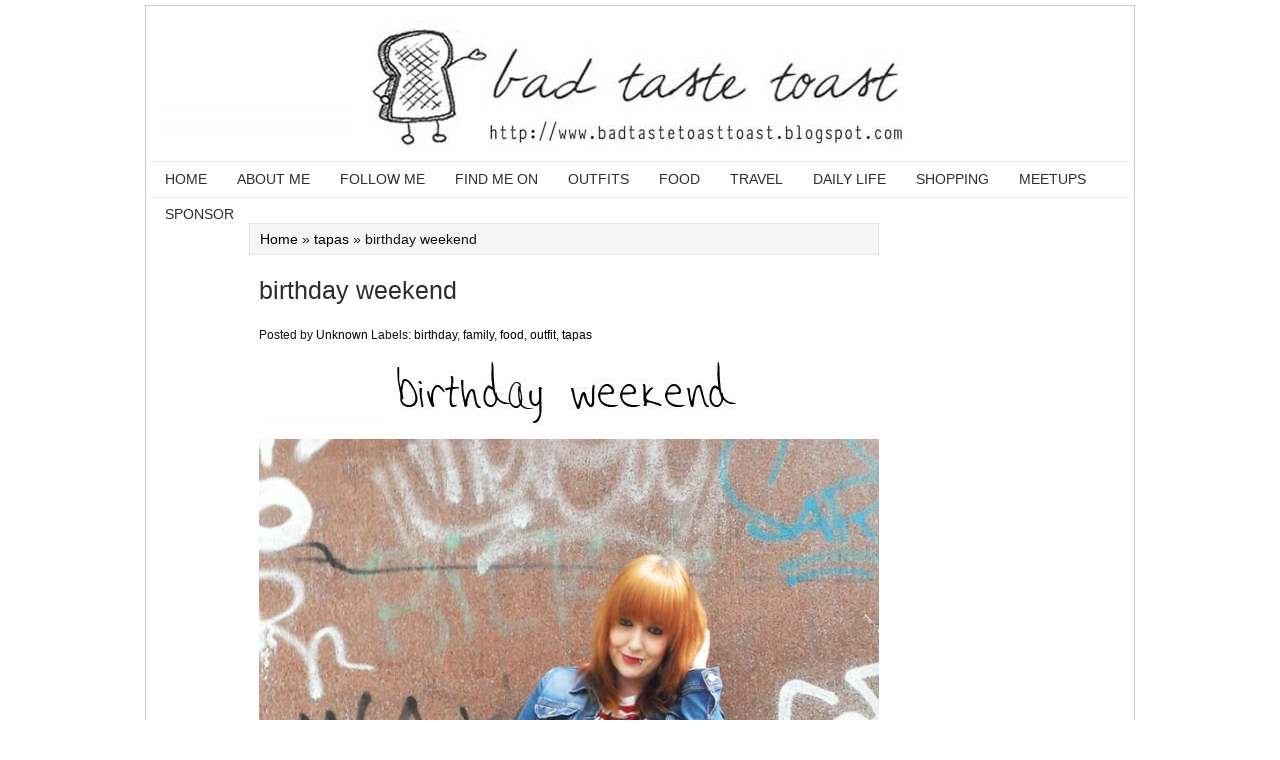

--- FILE ---
content_type: text/html; charset=UTF-8
request_url: https://badtastetoasttoast.blogspot.com/2014/05/birthday-weekend.html
body_size: 24603
content:
<!DOCTYPE html>
<html dir='ltr' xmlns='http://www.w3.org/1999/xhtml' xmlns:b='http://www.google.com/2005/gml/b' xmlns:data='http://www.google.com/2005/gml/data' xmlns:expr='http://www.google.com/2005/gml/expr'>
<head>
<link href='https://www.blogger.com/static/v1/widgets/2944754296-widget_css_bundle.css' rel='stylesheet' type='text/css'/>
<meta content='text/html; charset=UTF-8' http-equiv='Content-Type'/>
<meta content='blogger' name='generator'/>
<link href='https://badtastetoasttoast.blogspot.com/favicon.ico' rel='icon' type='image/x-icon'/>
<link href='http://badtastetoasttoast.blogspot.com/2014/05/birthday-weekend.html' rel='canonical'/>
<link rel="alternate" type="application/atom+xml" title="bad taste toast - Atom" href="https://badtastetoasttoast.blogspot.com/feeds/posts/default" />
<link rel="alternate" type="application/rss+xml" title="bad taste toast - RSS" href="https://badtastetoasttoast.blogspot.com/feeds/posts/default?alt=rss" />
<link rel="service.post" type="application/atom+xml" title="bad taste toast - Atom" href="https://www.blogger.com/feeds/2451702735912565060/posts/default" />

<link rel="alternate" type="application/atom+xml" title="bad taste toast - Atom" href="https://badtastetoasttoast.blogspot.com/feeds/2611116754443763809/comments/default" />
<!--Can't find substitution for tag [blog.ieCssRetrofitLinks]-->
<link href='http://i922.photobucket.com/albums/ad64/TheLittleOwlWhoWasAfraidOfTheDark/birthdayweekend_zps8a391589.jpg' rel='image_src'/>
<meta content='http://badtastetoasttoast.blogspot.com/2014/05/birthday-weekend.html' property='og:url'/>
<meta content='birthday weekend' property='og:title'/>
<meta content='       Hello people!     It was my birthday on Friday (28, old gal...) and my mum&#39;s birthday on Sunday so we had double birthday fun in the ...' property='og:description'/>
<meta content='https://lh3.googleusercontent.com/blogger_img_proxy/AEn0k_sKhmXoRQs9ZNr_gSbfH8PxkfABqaz4mopS-CpKFZn2Yjj8MHgJmNXlSP8WXZ3wXXz_q5DyErVGf0j_gQNfN6xuruyTQSntg78oarcQGLAwD29K1jMQsrDWUaktTGQgkDxFn3f8hqRbg1McYzGnP4d6pbhJiIHFNC0BfdeN2i4yINiVC3EefwFS3_gb=w1200-h630-p-k-no-nu' property='og:image'/>
<title>bad taste toast: birthday weekend</title>
<meta content='' name='description'/>
<style id='page-skin-1' type='text/css'><!--
/*
-----------------------------------------------
Blogger Template Style
Name          : Simple Minima BT
Author        : BTDesigner
Url Author    : http://btdesigner.blogspot.com
Published     : BTDesigner
Url Published : http://btdesigner.blogspot.com
Updated by: Blogger Team
----------------------------------------------- */
/* Use this with templates/template-twocol.html */
* {
margin:0;
padding:0;
list-style:none;
border:none;
vertical-align:baseline;
outline:none;
}
#navbar-iframe {
visibility:hidden;
display:none!important;
}
body {
background: url(https://blogger.googleusercontent.com/img/b/R29vZ2xl/AVvXsEh8Rvhs6ec-HUBGyo8ka_buPZJru6jSx5ilkP8A30DQgfoJYMO4TQJj7xf9NWf1II0Azm_ruUAfdgSdU-KyjSdxhR-A14YlqTn0O8nFBRofW-5wB74xXnd-EfsLOtA61QX471XNBG6N8epF/s1600/simplebg.jpg) repeat-y;
color: #151515;
font-family:'Trebuchet MS',Trebuchet,Verdana,sans-serif;
font-size:14px;
margin:0 auto;
text-align:center;
}
a,a:link,a:visited {
color: #000;
text-decoration:none;
}
a:hover,a:active {
color:#0274be;
text-decoration:none;
}
a img {
border-width:0;
}
.left {
float:left;
}
.right {
float:right;
}
/* Topads
----------------------------------------------- */
#topads {
width:980px;
margin:0 auto;
padding:0;
overflow:hidden;
text-align:center;
}
/* Header
----------------------------------------------- */
#header-wrapper {
width:960px;
height:130px;
margin:10px auto;
padding:0;
overflow:hidden;
}
#header-inner {
background-position:center;
margin-left:auto;
margin-right:auto;
}
#header {
width:450px;
height:130px;
float:left;
text-align:left;
margin:0 auto;
padding:0;
}
#header h1 {
font:normal normal 50px Georgia; 'Trebuchet MS',Trebuchet,Verdana,sans-serif;
color:#000;
font-size: 0px
letter-spacing: -1px;
font-weight:400;
margin:15px auto;
padding:0 10px;
text-transform:uppercase;
}
#header a{
color:#000;
text-decoration:none
}
#header h1 a:hover {
color:#444;
text-decoration: none;
}
#header .description {
margin:0 auto;
padding: 0 10px;
text-transform:uppercase;
font:normal 90% georgia, garamond, serif;
color:#151515;
}
#header img {
margin-left:auto;
margin-right:auto;
}
/* NavbarMenu
------------------------------------- */
#menu {
background:transparent;
margin:0 auto;
height:35px;
padding:0;
text-align:left;
width:980px;
border-bottom:1px solid #EBEBEB;
border-top:1px solid #EBEBEB;
}
#nav {
margin:0;
padding:0;
}
#nav ul {
float:left;
list-style:none;
margin:0;
padding:0;
}
#nav li {
list-style:none;
margin:0;
padding:0;
position:relative;
}
#nav li a,#nav li a:link,#nav li a:visited {
color:#2D2D2D;
display:block;
font-weight:400;
font-size:14px;
line-height:35px;
text-transform:uppercase;
margin:auto;
padding:0 15px;
font-family:'Trebuchet MS',Trebuchet,Verdana,sans-serif;
}
#nav li a:hover,#nav li a:active {
color:#00B2E0;
text-decoration:none;
}
#nav li li a,#nav li li a:link,#nav li li a:visited {
background:#f9f9f9;
width:150px;
color:#222;
font-weight:400;
text-transform:capitalize;
float:none;
margin:0 auto;
padding:0 10px;
}
#nav li li a:hover,#nav li li a:active {
color: #00B2E0;
}
#nav li {
float:left;
padding:0;
}
#nav li ul {
z-index:9999;
position:absolute;
left:-999em;
height:auto;
width:170px;
margin:0;
padding:0;
border:1px solid #d1d1d1;
}
#nav li ul a {
width:140px;
}
#nav li ul ul {
margin:-33px 0 0 157px;
}
#nav li:hover ul ul,#nav li:hover ul ul ul,#nav li.sfhover ul ul,#nav li.sfhover ul ul ul {
left:-999em;
}
#nav li:hover ul,#nav li li:hover ul,#nav li li li:hover ul,#nav li.sfhover ul,#nav li li.sfhover ul,#nav li li li.sfhover ul {
left:auto;
}
#nav li:hover,#nav li.sfhover {
position:static;
}
/* Outer-Wrapper
----------------------------------------------- */
#outer-wrapper {
margin:5px auto;
padding:5px 4px;
text-align:left;
width:980px;
background:#FFF;
border:1px solid #ccc;
}
#content-wrapper {
margin:15px auto;
padding:0 10px;
width:960px;
}
#main-wrapper {
width:640px;
float:left;
word-wrap:break-word;
/* fix for long text breaking sidebar float in IE */
overflow:hidden;
/* fix for long non-text content breaking IE sidebar float */
}
#mainbottomleft {
float: left;
width: 300px;
padding: 0;
background: #fff;
word-wrap: break-word; /* fix for long text breaking sidebar float in IE */
overflow: hidden;     /* fix for long non-text content breaking IE sidebar float */
}
#mainbottomright {
float: right;
width: 300px;
padding: 0;
background: #fff;
word-wrap: break-word; /* fix for long text breaking sidebar float in IE */
overflow: hidden;     /* fix for long non-text content breaking IE sidebar float */
}
#sidebar-wrapper {
width:320px;
float:right;
word-wrap:break-word;
/* fix for long text breaking sidebar float in IE */
overflow:hidden;
/* fix for long non-text content breaking IE sidebar float */
}
/* Headings
----------------------------------------------- */
h2 {
font:normal normal 24px 'Trebuchet MS',Trebuchet,Verdana,sans-serif;
border-bottom: 2px solid #2D2D2D;
line-height: 30px;
margin:0 auto 20px;
padding: 10px 0;
color:#2d2d2d;
}
/* Posts
-----------------------------------------------
*/
h2.date-header {
margin:0 0 .5em;
display:none;
}
.post {
margin:0 auto;
border-bottom: 1px dotted #ddd;
padding:0 10px;
}
.post h3 {
font:normal normal 25px 'Trebuchet MS',Trebuchet,Verdana,sans-serif;
line-height:41px;
margin:15px 0 15px;
color:#2d2d2d;
}
.post h3 a,.post h3 a:visited,.post h3 strong {
display:block;
text-decoration:none;
color:#2d2d2d;
font-weight: 400;
}
.post h3 strong,.post h3 a:hover {
color:#d2d2d2;
}
.post-body {
font-size:14px;
margin:0 0 .75em;
line-height:21px;
}
.post-body blockquote {
line-height:1.3em;
}
.post-header {
font-size:12px;
margin:0 0 .75em;
line-height:1.6em;
}
.post-footer {
margin:.75em 0;
color:#999;
text-transform:uppercase;
letter-spacing:.1em;
font-size:78%;
line-height:1.4em;
}
.comment-link {
margin-left:.6em;
}
.post img,table.tr-caption-container {
border:none;
max-width:620px;
}
.tr-caption-container img {
border:none;
padding:0;
}
.post blockquote {
margin:1em 20px;
}
.post blockquote p {
margin:.75em 0;
}
/* Comments
----------------------------------------------- */
#comments {
padding-left:18px;
padding-right:18px;
margin-top:25px;
}
#comments h4 {
margin:1em 0;
font-weight:700;
line-height:1.4em;
text-transform:uppercase;
letter-spacing:.2em;
color:#999;
}
#comments-block {
margin:1em 0 1.5em;
line-height:1.6em;
}
#comments-block .comment-author {
margin:.5em 0;
}
#comments-block .comment-body {
margin:.25em 0 0;
}
#comments-block .comment-footer {
margin:-.25em 0 2em;
line-height:1.4em;
text-transform:uppercase;
letter-spacing:.1em;
}
#comments-block .comment-body p {
margin:0 0 .75em;
}
.deleted-comment {
font-style:italic;
color:gray;
}
#blog-pager-newer-link {
float:left;
}
#blog-pager-older-link {
float:right;
}
#blog-pager {
text-align:center;
}
#blog-pager, .pagenavi {
clear: both;
text-align: center;
margin: 30px auto 10px;
}
#blog-pager a,.pagenavi span,.pagenavi a {
margin:0 5px 0 0;
padding:3px 10px 4px;
text-decoration:none;
color:#222;
background:#666;
-moz-border-radius:2px;
-khtml-border-radius:2px;
-webkit-border-radius:2px;
border-radius:2px;
-webkit-transition:all .3s ease-in;
-moz-transition:all .3s ease-in;
-o-transition:all .3s ease-in;
transition:all .3s ease-in;
}
#blog-pager a:visited,.pagenavi a:visited {
color:#fff;
}
#blog-pager a:hover,.pagenavi a:hover {
color:#fff;
text-decoration:none;
background:#222;
}
#blog-pager-older-link,#blog-pager-newer-link {
float:none;
}
.pagenavi .current {
color:#fff;
text-decoration:none;
background:#999;
}
.pagenavi .pages,.pagenavi .current {
font-weight:700;
}
.pagenavi .pages {
color:#fff;
background:#666;
}
.feed-links {
clear:both;
line-height:2.5em;
}
/* Sidebar Content
----------------------------------------------- */
.sidebar h2 {
margin:0 auto 15px;
padding:10px 0;
color:#2D2D2D;
}
.sidebar {
font-size:12px;
color:#444;
line-height:1.5em;
}
.sidebar ul {
list-style:none;
margin:0;
padding:0;
}
.sidebar li {
margin:0;
padding:5px 0 4px;
border-bottom: 1px dashed #DDDDDD;
}
.sidebar li a:hover {
color:#015bb3;
}
.sidebar .widget {
margin:0 auto;
padding:10px 0 0 10px;
}
.main .Blog {
border-bottom-width:0;
padding:10px 10px 0 0;
}
/* Profile
----------------------------------------------- */
.profile-img {
float:left;
margin-top:0;
margin-right:5px;
margin-bottom:5px;
margin-left:0;
padding:4px;
border:1px solid #666;
}
.profile-data {
margin:0;
text-transform:uppercase;
letter-spacing:.1em;
font:normal 78% Arial, Verdana, Sans-serif;
color:#999;
font-weight:700;
line-height:1.6em;
}
.profile-datablock {
margin:.5em 0;
}
.profile-textblock {
margin:.5em 0;
line-height:1.6em;
}
.profile-link {
font:normal normal 78% Arial, Verdana, Sans-serif;
text-transform:uppercase;
letter-spacing:.1em;
}
/* Footer
----------------------------------------------- */
#footer {
width:980px;
clear:both;
margin:0 auto;
padding-top:15px;
line-height:1.6em;
text-align:center;
}
/* Credits
----------------------------------------------- */
#credits {
width:960px;
height:55px;
margin:0 auto;
padding:0 10px;
text-align:left;
line-height:1.4em;
background:#EBEBEB;
}
#credits p {
color:#333;
font-size:12px;
line-height:1.4em;
margin:0 auto;
padding:10px;
}
#credits a,#footer a:visited {
color:#333;
text-decoration:none;
}
#credits a:hover {
color:#0274be;
text-decoration:underline;
}
/* Breadcrumbs
----------------------------------------------- */
.breadcrumbs {
background:#f5f5f5;
border:1px solid #e6e6e6;
line-height:20px;
font-size:14px;
margin:0 auto;
padding:5px 10px;
}
#under-wrapper {
border-top:1px solid #555;
border-bottom:2px solid #555;
position:relative;
width:100%;
height:auto;
margin:20px auto;
padding:5px 0 0;
}
/* Related Posts
----------------------------------------------- */
#related-posts {
float:left;
width:620px;
border-top:0 solid #ddd;
margin:5px 0;
}
#related-posts h2 {
background:none;
color:#222;
font:22px Helvetica, Verdana,Sans-serif;
padding:5px 0;
}
#related-posts a {
color:#000;
}
#related-posts a:hover {
color:#d4eaf2;
}
#related-posts a:hover {
opacity:.7;
filter:alpha(opacity=70);
-moz-opacity:.7;
-khtml-opacity:.7;
}
/* Read more Jump-Link
----------------------------------------------- */
.jump-link a {
background-color: #EEE;
background-image: -webkit-gradient(linear, left top, left bottom, from(#EEE), to(#CCC));
background-image: -webkit-linear-gradient(top, #EEE, #CCC);
background-image: -moz-linear-gradient(top, #EEE, #CCC);
background-image: -ms-linear-gradient(top, #EEE, #CCC);
background-image: -o-linear-gradient(top, #EEE, #CCC);
background-image: linear-gradient(top, #EEE, #CCC);
border: 1px solid #CCC;
border-bottom: 1px solid #BBB;
-webkit-border-radius: 4px;
-moz-border-radius: 4px;
-ms-border-radius: 4px;
-o-border-radius: 4px;
border-radius: 4px;
color: #333 !important;
font: bold 12px Arial, Verdana, sans-serif;
line-height: 1;
padding: 5px 10px;
text-align: center;
text-shadow: 0 1px 0 #EEE;
display: inline-block;
margin: 20px 5px 0;
}
.jump-link a:hover {
background-color: #dddddd;
background-image: -webkit-gradient(linear, left top, left bottom, from(#dddddd), to(#bbbbbb));
background-image: -webkit-linear-gradient(top, #dddddd, #bbbbbb);
background-image: -moz-linear-gradient(top, #dddddd, #bbbbbb);
background-image: -ms-linear-gradient(top, #dddddd, #bbbbbb);
background-image: -o-linear-gradient(top, #dddddd, #bbbbbb);
background-image: linear-gradient(top, #dddddd, #bbbbbb);
border: 1px solid #bbb;
border-bottom: 1px solid #999;
cursor: pointer;
text-shadow: 0 1px 0 #ddd;
text-decoration:none;
}
.jump-link a:active {
border: 1px solid #aaa;
border-bottom: 1px solid #888;
-webkit-box-shadow: inset 0 0 5px 2px #aaaaaa, 0 1px 0 0 #eeeeee;
-moz-box-shadow: inset 0 0 5px 2px #aaaaaa, 0 1px 0 0 #eeeeee;
-ms-box-shadow: inset 0 0 5px 2px #aaaaaa, 0 1px 0 0 #eeeeee;
-o-box-shadow: inset 0 0 5px 2px #aaaaaa, 0 1px 0 0 #eeeeee;
box-shadow: inset 0 0 5px 2px #aaaaaa, 0 1px 0 0 #eeeeee;
}
.AdSense, .inline-ad{
text-align: center;
}
--></style>
<!-- JavaScript Resumo do Post -->
<script type='text/javascript'>
var thumbnail_mode = "float" ;
summary_noimg = 450;
summary_img = 300;
img_thumb_height = 180;
img_thumb_width = 300;
</script>
<script type='text/javascript'>
//<![CDATA[
// <!-- Summary Posts with thumbnails for Blogger/Blogspot version 3.0 (C)2008 by Anhvo -->
// <!-- http://btdesigner.blogspot.com/ -->

function removeHtmlTag(strx,chop){ 
	if(strx.indexOf("<")!=-1)
	{
		var s = strx.split("<"); 
		for(var i=0;i<s.length;i++){ 
			if(s[i].indexOf(">")!=-1){ 
				s[i] = s[i].substring(s[i].indexOf(">")+1,s[i].length); 
			} 
		} 
		strx =  s.join(""); 
	}
	chop = (chop < strx.length-1) ? chop : strx.length-2; 
	while(strx.charAt(chop-1)!=' ' && strx.indexOf(' ',chop)!=-1) chop++; 
	strx = strx.substring(0,chop-1); 
	return strx+'...'; 
}

function createSummaryAndThumb(pID){
	var div = document.getElementById(pID);
	var imgtag = "";
	var img = div.getElementsByTagName("img");
	var summ = summary_noimg;
	if(img.length>=1) {	
		if(thumbnail_mode == "float") {
			imgtag = '<span style="float:left; padding:0px 20px 5px 0px;margin:0 0 0 0 !important;"><img src="'+img[0].src+'" width="'+img_thumb_width+'px" height="'+img_thumb_height+'px"/></span>';
			summ = summary_img;
		} else {
			imgtag = '<div style="padding:0 5px" align="center"><img style="max-width:'+img_thumb_width+'px; max-height:'+img_thumb_height+'px;" src="'+img[0].src+'" /></div>';
			summ = summary_img;
		}
	}
	
	var summary = imgtag + '<div>' + removeHtmlTag(div.innerHTML,summ) + '</div>';
	div.innerHTML = summary;
}

//]]>
</script>
<!--Related Posts with thumbnails Scripts and Styles Start-->
<script src="//ajax.googleapis.com/ajax/libs/jquery/1.8.3/jquery.min.js" type="text/javascript"></script>
<script type='text/javascript'>//<![CDATA[
var relatedTitles=new Array();var relatedTitlesNum=0;var relatedUrls=new Array();var thumburl=new Array();function related_results_labels_thumbs(json){for(var i=0;i<json.feed.entry.length;i++){var entry=json.feed.entry[i];relatedTitles[relatedTitlesNum]=entry.title.$t;try{thumburl[relatedTitlesNum]=entry.gform_foot.url}catch(error){s=entry.content.$t;a=s.indexOf("<img");b=s.indexOf("src=\"",a);c=s.indexOf("\"",b+5);d=s.substr(b+5,c-b-5);if((a!=-1)&&(b!=-1)&&(c!=-1)&&(d!="")){thumburl[relatedTitlesNum]=d}else thumburl[relatedTitlesNum]='https://blogger.googleusercontent.com/img/b/R29vZ2xl/AVvXsEhLxPaWhJTrayK5vAZ_Rqf-5wFu3ELhe0zQkhZH8rLVPcgcpCMk7wubTgKzEsOjD_2BdJ8j6PRnPGb14AaNc4TD7Tz2Q_QWyGl9kOlaEPX3uQWQs9WnFY17JJYSsMxZdCPtdgqwd2y92sY/s400/noimage.png'}if(relatedTitles[relatedTitlesNum].length>35)relatedTitles[relatedTitlesNum]=relatedTitles[relatedTitlesNum].substring(0,35)+"...";for(var k=0;k<entry.link.length;k++){if(entry.link[k].rel=='alternate'){relatedUrls[relatedTitlesNum]=entry.link[k].href;relatedTitlesNum++}}}}function removeRelatedDuplicates_thumbs(){var tmp=new Array(0);var tmp2=new Array(0);var tmp3=new Array(0);for(var i=0;i<relatedUrls.length;i++){if(!contains_thumbs(tmp,relatedUrls[i])){tmp.length+=1;tmp[tmp.length-1]=relatedUrls[i];tmp2.length+=1;tmp3.length+=1;tmp2[tmp2.length-1]=relatedTitles[i];tmp3[tmp3.length-1]=thumburl[i]}}relatedTitles=tmp2;relatedUrls=tmp;thumburl=tmp3}function contains_thumbs(a,e){for(var j=0;j<a.length;j++)if(a[j]==e)return true;return false}function printRelatedLabels_thumbs(){for(var i=0;i<relatedUrls.length;i++){if((relatedUrls[i]==currentposturl)||(!(relatedTitles[i]))){relatedUrls.splice(i,1);relatedTitles.splice(i,1);thumburl.splice(i,1);i--}}var r=Math.floor((relatedTitles.length-1)*Math.random());var i=0;if(relatedTitles.length>0)document.write('<h2>'+relatedpoststitle+'</h2>');document.write('<div style="clear: both;"/>');while(i<relatedTitles.length&&i<20&&i<maxresults){document.write('<a style="text-decoration:none;margin:0 12px 10px 0;float:left;');if(i!=0)document.write('"');else document.write('"');document.write(' href="'+relatedUrls[r]+'"><img style="width:140px;height:95px;border:0;padding:0;" src="'+thumburl[r]+'"/><br/><div style="width:140px;padding-left:3px;color:#000;height:40px;text-align:center;margin:3px 0px; font:bold 11px Arial; line-height:14px;">'+relatedTitles[r]+'</div></a>');if(r<relatedTitles.length-1){r++}else{r=0}i++}document.write('</div>');relatedUrls.splice(0,relatedUrls.length);thumburl.splice(0,thumburl.length);relatedTitles.splice(0,relatedTitles.length)}
//]]></script>
<!--Related Posts with thumbnails Scripts and Styles End-->
<!--[if IE]> <style type="text/css"> #menu li {position:static;} </style> <![endif]-->
<!--Internet Explorer Trancparency fix-->
<!--[if lt IE 8]> <script src="http://ie7-js.googlecode.com/svn/version/2.0(beta3)/IE8.js" type="text/javascript"></script> <![endif]-->
<link href='https://www.blogger.com/dyn-css/authorization.css?targetBlogID=2451702735912565060&amp;zx=713151c4-f766-404a-8de2-ee9187ba6118' media='none' onload='if(media!=&#39;all&#39;)media=&#39;all&#39;' rel='stylesheet'/><noscript><link href='https://www.blogger.com/dyn-css/authorization.css?targetBlogID=2451702735912565060&amp;zx=713151c4-f766-404a-8de2-ee9187ba6118' rel='stylesheet'/></noscript>
<meta name='google-adsense-platform-account' content='ca-host-pub-1556223355139109'/>
<meta name='google-adsense-platform-domain' content='blogspot.com'/>

<!-- data-ad-client=ca-pub-6022271070710868 -->

</head>
<body>
<div class='navbar section' id='navbar'><div class='widget Navbar' data-version='1' id='Navbar1'><script type="text/javascript">
    function setAttributeOnload(object, attribute, val) {
      if(window.addEventListener) {
        window.addEventListener('load',
          function(){ object[attribute] = val; }, false);
      } else {
        window.attachEvent('onload', function(){ object[attribute] = val; });
      }
    }
  </script>
<div id="navbar-iframe-container"></div>
<script type="text/javascript" src="https://apis.google.com/js/platform.js"></script>
<script type="text/javascript">
      gapi.load("gapi.iframes:gapi.iframes.style.bubble", function() {
        if (gapi.iframes && gapi.iframes.getContext) {
          gapi.iframes.getContext().openChild({
              url: 'https://www.blogger.com/navbar/2451702735912565060?po\x3d2611116754443763809\x26origin\x3dhttps://badtastetoasttoast.blogspot.com',
              where: document.getElementById("navbar-iframe-container"),
              id: "navbar-iframe"
          });
        }
      });
    </script><script type="text/javascript">
(function() {
var script = document.createElement('script');
script.type = 'text/javascript';
script.src = '//pagead2.googlesyndication.com/pagead/js/google_top_exp.js';
var head = document.getElementsByTagName('head')[0];
if (head) {
head.appendChild(script);
}})();
</script>
</div></div>
<div style='clear:both;'></div>
<div id='outer-wrapper'><div id='wrap2'>
<!-- skip links for text browsers -->
<span id='skiplinks' style='display:none;'>
<a href='#sidebar'>skip to sidebar</a>
<a href='#main'>skip to main </a> |
    </span>
<div id='topads'>
<div class='topads section' id='topads'><div class='widget HTML' data-version='1' id='HTML1'>
<div align='center' class='widget-content'>
<script>document.write(unescape("%3Cstyle%20type%3D%22text/css%22%3E%0Abody%20%7B%20background-image%20%3A%20url%28%22http%3A//www.shabbyblogs.com/storage/new/ShabbyBlogsLibby.jpg%20%22%29%3B%20background-position%3A%20center%3B%20background-repeat%3A%20no-repeat%3B%20%20background-attachment%20%3A%20fixed%3B%20%7D%0A%3C/style%3E%0A%3Cscript%20type%3D%22text/javascript%22%3E%0Avar%20shabby_div%20%3D%20document.createElement%28%27div%27%29%3B%0Ashabby_div.innerHTML%20%3D%20%27%3Ca%20target%3D%22_blank%22%20href%3D%e%28%27body%27%29.item%280%29.appendChild%28shabby_div%29%3B%0Ashabby_div.style.cssText%20%3D%20%22position%3A%20absolute%3B%20left%3A%200px%3B%20top%3A%2030px%3B%20z-index%3A%2050%3B%20width%3A%20150px%3B%20height%3A%2045px%3B%22%3B%0A%3C/script%3E"));</script>
</div>
<div class='clear'></div>
</div></div>
</div>
<div id='header-wrapper'>
<div class='header section' id='header'><div class='widget Header' data-version='1' id='Header1'>
<div id='header-inner'>
<a href='https://badtastetoasttoast.blogspot.com/' style='display: block'>
<img alt="bad taste toast" height="130px; " id="Header1_headerimg" src="https://lh3.googleusercontent.com/blogger_img_proxy/[base64]s0-d" style="display: block" width="960px; ">
</a>
</div>
</div></div>
<div style='clear:both;'></div>
</div>
<div id='menu'>
<div id='NavbarMenu'>
<div class='NavbarMenuleft'>
<ul id='nav'>
<li><a href='https://badtastetoasttoast.blogspot.com/'>Home</a></li>
<li><a href='http://badtastetoasttoast.blogspot.de/p/about-bad-taste-toast.html'>About Me</a></li>
<li><a href='#'>Follow me</a>
<ul>
<li><a href='https://www.blogger.com/follow-blog.g?blogID=2451702735912565060'>GFC</a></li>
<li><a href='http://www.bloglovin.com/en/blog/1666174'>Bloglovin</a></li>
</ul>
</li>
<li><a href='#'>Find me on</a>
<ul>
<li><a href='https://www.facebook.com/pages/Bad-Taste-Toast/363766303684466'>Facebook</a></li>
<li><a href='https://www.blogger.com/follow-blog.g?blogID=2451702735912565060'>Google+</a></li>
<li><a href='http://www.pinterest.com/badtastetoast/'>Pinterest</a></li>
</ul>
</li>
<li><a href='http://badtastetoasttoast.blogspot.de/search/label/outfit'>Outfits</a></li>
<li><a href='http://badtastetoasttoast.blogspot.de/search/label/food'>Food</a></li>
<li><a href='http://badtastetoasttoast.blogspot.de/search/label/travel'>Travel</a></li>
<li><a href='http://badtastetoasttoast.blogspot.de/search/label/life'>Daily Life</a></li>
<li><a href='http://badtastetoasttoast.blogspot.de/search/label/buys'>Shopping</a></li>
<li><a href='http://badtastetoasttoast.blogspot.de/search/label/meet-up'>Meetups</a></li>
<li><a href='http://badtastetoasttoast.blogspot.de/p/sponsor-bad-taste-toast.html'>Sponsor</a></li>
</ul>
</div>
</div>
<div style='clear:both;'></div>
</div>
<div id='content-wrapper'>
<div id='crosscol-wrapper' style='text-align:center'>
<div class='crosscol no-items section' id='crosscol'></div>
</div>
<div id='main-wrapper'>
<div class='main section' id='main'><div class='widget Blog' data-version='1' id='Blog1'>
<div class='blog-posts hfeed'>
<div class='breadcrumbs' xmlns:v='http://rdf.data-vocabulary.org/#'>
<span typeof='v:Breadcrumb'><a href='https://badtastetoasttoast.blogspot.com/' property='v:title' rel='v:url'>Home</a></span>

 &#187; <span typeof='v:Breadcrumb'><a href='https://badtastetoasttoast.blogspot.com/search/label/tapas' property='v:title' rel='v:url'>tapas</a></span>

 &#187; <span>birthday weekend</span>
</div>
<!--Can't find substitution for tag [defaultAdStart]-->

          <div class="date-outer">
        
<h2 class='date-header'><span>Tuesday, 27 May 2014</span></h2>

          <div class="date-posts">
        
<div class='post-outer'>
<div class='post hentry'>
<a name='2611116754443763809'></a>
<h3 class='post-title entry-title'>
birthday weekend
</h3>
<div class='post-header'>
<div class='post-header-line-1'><span class='post-author vcard'>
Posted by
<span class='fn'>
<a href='https://www.blogger.com/profile/03247516933133353216' rel='author' title='author profile'>
Unknown
</a>
</span>
</span>
<span class='post-labels'>
Labels:
<a href='https://badtastetoasttoast.blogspot.com/search/label/birthday' rel='tag'>birthday</a>,
<a href='https://badtastetoasttoast.blogspot.com/search/label/family' rel='tag'>family</a>,
<a href='https://badtastetoasttoast.blogspot.com/search/label/food' rel='tag'>food</a>,
<a href='https://badtastetoasttoast.blogspot.com/search/label/outfit' rel='tag'>outfit</a>,
<a href='https://badtastetoasttoast.blogspot.com/search/label/tapas' rel='tag'>tapas</a>
</span>
<span class='post-comment-link'>
</span>
</div>
</div>
<div class='post-body entry-content' id='post-body-2611116754443763809'>
<div style="text-align: center;">
<a href="http://badtastetoasttoast.blogspot.com/2014/05/birthday-weekend.html"><img alt="birthday weekend outfit post title" src="https://lh3.googleusercontent.com/blogger_img_proxy/AEn0k_sKhmXoRQs9ZNr_gSbfH8PxkfABqaz4mopS-CpKFZn2Yjj8MHgJmNXlSP8WXZ3wXXz_q5DyErVGf0j_gQNfN6xuruyTQSntg78oarcQGLAwD29K1jMQsrDWUaktTGQgkDxFn3f8hqRbg1McYzGnP4d6pbhJiIHFNC0BfdeN2i4yINiVC3EefwFS3_gb=s0-d" title="birthday weekend by badtastetoast"></a>
<span style="font-family: Verdana, sans-serif;"><img src="https://lh3.googleusercontent.com/blogger_img_proxy/[base64]s0-d">
</span></div>
<div style="text-align: center;">
<span style="font-family: Verdana, sans-serif;"><br /></span></div>
<div style="text-align: center;">
<span style="font-family: Verdana, sans-serif;">Hello people!</span></div>
<div style="text-align: center;">
<span style="font-family: Verdana, sans-serif;"><br /></span></div>
<div style="text-align: center;">
<span style="font-family: Verdana, sans-serif;">It was my birthday on Friday (28, old gal...) and my mum's birthday on Sunday so we had double birthday fun in the last days. It was basically all about good food and good times - exactly how I like it! On Friday my Dad invited me for dinner at a <a href="http://www.hirschchen.com/"><span style="color: #6aa84f;">brewery</span></a> (mmhhh Schnitzel), on Saturday I enjoyed homemade lime and mint ice tea at a <a href="https://www.facebook.com/pages/Caf%C3%A9-Kasbah/108009772569339"><span style="color: #6aa84f;">Moroccan café</span>&nbsp;</a>and a long walk through the city with friends and yesterday we celebrated my mum's birthday at my favourite<span style="color: #6aa84f;"> <a href="http://la-olliva.de/LA-OLLIVA-Die-Tapas-Bar-von-Olli-Hampel/Que_pasa/Que_pasa.html"><span style="color: #6aa84f;">tapas bar</span></a></span>.</span></div>
<div style="text-align: center;">
<span style="font-family: Verdana, sans-serif;">Oh boy was I full and happy!</span></div>
<div style="text-align: center;">
<span style="font-family: Verdana, sans-serif;">Furthermore my boyfriend is the best boyfriend in the world! He gave me a <a href="http://www.amazon.com/Wookiee-Clone-Scones-Galactic-Goodies/dp/1452104662/ref=pd_sim_b_2?ie=UTF8&amp;refRID=1RGND904PRY6HVTQ82TE"><span style="color: #6aa84f;">Star Wars cook book</span></a> for my birthday! SO friggin cool! I'm a nerd, I love Star Wars and baking so this really was the perfect gift! He also gave me a book about zombies and <a href="http://www.amazon.com/Fred-Friends-Gingerdead-Cookie-Cutter/dp/B005LGUWUQ"><span style="color: #6aa84f;">Gingerdead Men cookie cutters</span></a> - hell yes, told you he's the best! He was so cute, he ordered everything from Australia and had it shipped to my place so I got parcels from Germany, UK and I'm still waiting for one from Asia too.
</span></div>
<div style="text-align: center;">
<span style="font-family: Verdana, sans-serif;"><img src="https://lh3.googleusercontent.com/blogger_img_proxy/[base64]s0-d">
</span></div>
<div style="text-align: center;">
<span style="font-family: Verdana, sans-serif;"><br /></span></div>
<div style="text-align: center;">
<span style="font-family: Verdana, sans-serif;"><img src="https://lh3.googleusercontent.com/blogger_img_proxy/[base64]s0-d">
</span></div>
<div style="text-align: center;">
<span style="font-family: Verdana, sans-serif;"><br /></span></div>
<div style="text-align: center;">
<span style="font-family: Verdana, sans-serif;"><img src="https://lh3.googleusercontent.com/blogger_img_proxy/[base64]s0-d"></span></div>
<div style="text-align: center;">
<span style="font-family: Verdana, sans-serif;"><br /></span></div>
<div style="text-align: center;">
<span style="font-family: Verdana, sans-serif;">This outfit was perfect for the mild springy weather yesterday, especially because of my new denim jacket which is not really new as lucky me was able to thrift it for 5 bucks. I love a good 2nd hand bargain and a denim jacket is a wardrobe staple so I really had to buy it. The shirt is a favourite that I don't wear enough and every time I do I always think "Hey I should wear it more often." and then I end up not doing so because I have to be in the right mood for horizontal stripes (unflattering!). To complete the look I threw in a little print mix by adding the chevron bag. I actually bought it to wear it to my Mum's wedding this week but couldn't resist wearing it out before because it's soooo cute!
</span></div>
<div style="text-align: center;">
<span style="font-family: Verdana, sans-serif;"><br /></span></div>
<div style="text-align: center;">
<span style="font-family: Verdana, sans-serif;"><img src="https://lh3.googleusercontent.com/blogger_img_proxy/[base64]s0-d">
</span></div>
<div style="text-align: center;">
<span style="font-family: Verdana, sans-serif;"><img src="https://lh3.googleusercontent.com/blogger_img_proxy/[base64]s0-d">
</span></div>
<div style="text-align: center;">
<span style="font-family: Verdana, sans-serif;"><img src="https://lh3.googleusercontent.com/blogger_img_proxy/[base64]s0-d">
</span></div>
<div style="text-align: center;">
<span style="font-family: Verdana, sans-serif;"><img src="https://lh3.googleusercontent.com/blogger_img_proxy/[base64]s0-d"></span></div>
<div style="text-align: center;">
<span style="font-family: Verdana, sans-serif;"><br /></span></div>
<div style="text-align: center;">
<span style="font-family: Verdana, sans-serif;">Mmhh yummy tapas! Dates, chorizo, chicken and veggie skewers, olives, garlic dip - Spanish snack are the perfect spring/summer food. I got so hooked up on tapas again that I plan to google recipes and try to make some treats myself.</span></div>
<div style="text-align: center;">
<span style="font-family: Verdana, sans-serif;">If you guys have recommendations in this regard please post them in the comments.</span></div>
<div style="text-align: center;">
<span style="font-family: Verdana, sans-serif;"><br /></span></div>
<div style="text-align: center;">
<span style="font-family: Verdana, sans-serif;">Have a lovely day!</span></div>
<div style="text-align: center;">
<span style="font-family: Verdana, sans-serif;"><br /></span></div>
<div style="text-align: center;">
<span style="font-family: Verdana, sans-serif;"><br /></span></div>
<div style="text-align: center;">
<span style="font-family: Verdana, sans-serif;"><br /></span></div>
<div style="background-color: white; color: #333333; font-size: 13px; line-height: 20.796875px; text-align: center;">
<span style="font-family: Verdana, sans-serif;"><br /></span></div>
<div style="background-color: white; color: #333333; font-size: 13px; line-height: 20.796875px; text-align: center;">
<span style="font-family: Verdana, sans-serif;">&nbsp;&nbsp;<img src="https://lh3.googleusercontent.com/blogger_img_proxy/[base64]s0-d" style="border: 0px solid rgb(204, 204, 204); padding: 4px;"></span></div>
<div style="background-color: white; color: #333333; font-size: 13px; line-height: 20.796875px; text-align: center;">
<span style="font-family: Verdana, sans-serif;"><br /></span></div>
<div style="background-color: white; color: #333333; font-size: 13px; line-height: 20.796875px; text-align: center;">
<span style="font-family: Verdana, sans-serif;"><br /></span></div>
<div style="background-color: white; color: #333333; font-size: 13px; line-height: 20.796875px; text-align: center;">
<span style="font-family: Verdana, sans-serif;"><br /></span></div>
<div style="background-color: white; color: #333333; font-size: 13px; line-height: 20.796875px; text-align: center;">
<a href="http://www.bloglovin.com/en/blog/1666174" style="color: #999999; text-decoration: none;" title="Follow BadTasteToast on Bloglovin"><span style="font-family: Verdana, sans-serif;"><img alt="Follow on Bloglovin" border="0" src="https://lh3.googleusercontent.com/blogger_img_proxy/AEn0k_tvy07D0Pac13yg8FNOq4DTA8sTpy8T8dyp07E3ekKCEK_FI9Ou6UA2wPCYfvVAqPFwvIFZ7AVsaEGEBxZ5DNHr9svvlhomCeW8o_XKpNaTLeKUKPjg_Z3E19dNOdFtCj6vKw=s0-d" style="border: 0px solid rgb(204, 204, 204); padding: 4px;"></span></a></div>
<div style="background-color: white; color: #333333; font-size: 13px; line-height: 20.796875px; text-align: center;">
<span style="font-family: Verdana, sans-serif;"><br /></span></div>
<div style="background-color: white; color: #333333; font-size: 13px; line-height: 20.796875px; text-align: center;">
<span style="font-family: Verdana, sans-serif;"><br /></span></div>
<span style="font-family: Verdana, sans-serif;"><span style="background-color: white; color: #999999; font-size: 13px; line-height: 20.796875px;"></span></span><br />
<div style="-webkit-text-stroke-width: 0px; background-color: white; color: #333333; font-size: 13px; font-style: normal; font-variant: normal; font-weight: normal; letter-spacing: normal; line-height: 20.796875px; orphans: auto; text-align: center; text-indent: 0px; text-transform: none; white-space: normal; widows: auto; word-spacing: 0px;">
<span style="color: #999999;"><span style="color: #999999; text-decoration: none;"><span style="color: #999999; text-decoration: none;"><a href="https://www.facebook.com/pages/Bad-Taste-Toast/363766303684466" style="color: #999999; text-decoration: none;"><span style="font-family: Verdana, sans-serif;"><img src="https://lh3.googleusercontent.com/blogger_img_proxy/[base64]s0-d" style="border: 0px solid rgb(204, 204, 204); padding: 4px;"></span></a></span></span></span></div>
<div style="text-align: center;">
<span style="color: #999999;"><span style="color: #999999; text-decoration: none;"><span style="font-family: Verdana, sans-serif;"><br /></span></span></span></div>
<div style="text-align: center;">
<span style="color: #999999;"><span style="color: #999999; text-decoration: none;"><br /></span></span></div>
<div style='clear: both;'></div>
</div>
<div id='under-wrapper'>
<div style='text-align: left; font: 11px Arial; color: #000; margin:0 auto; padding:5px;width:100%;'>
<div style='float:left;padding:1px;margin-right:15px;font:bold 13px Arial;'>
<strong>Share this article</strong> : 
</div>
<div class='addthis_toolbox addthis_default_style '>
<a class='addthis_button_facebook_like' fb:like:layout='button_count'></a>
<a class='addthis_button_tweet'></a>
<a class='addthis_button_google_plusone' g:plusone:size='medium'></a>
<a class='addthis_button_pinterest_pinit'></a>
<a class='addthis_counter addthis_pill_style'></a>
</div>
<script type='text/javascript'>var addthis_config = {"data_track_addressbar":true};</script>
<script src="//s7.addthis.com/js/300/addthis_widget.js#pubid=ra-4fea027b6493fe59" type="text/javascript"></script>
</div></div>
<div id='related-posts'>
<script src='/feeds/posts/default/-/birthday?alt=json-in-script&callback=related_results_labels_thumbs&max-results=6' type='text/javascript'></script>
<script src='/feeds/posts/default/-/family?alt=json-in-script&callback=related_results_labels_thumbs&max-results=6' type='text/javascript'></script>
<script src='/feeds/posts/default/-/food?alt=json-in-script&callback=related_results_labels_thumbs&max-results=6' type='text/javascript'></script>
<script src='/feeds/posts/default/-/outfit?alt=json-in-script&callback=related_results_labels_thumbs&max-results=6' type='text/javascript'></script>
<script src='/feeds/posts/default/-/tapas?alt=json-in-script&callback=related_results_labels_thumbs&max-results=6' type='text/javascript'></script><a href='http://www.bloggerplugins.org/2009/08/related-posts-thumbnails-blogger-widget.html' style='display:none;'>Related Posts with thumbnails for blogger</a><a href='http://www.bloggerplugins.org/' style='display:none;'>blogger tutorials</a>
<script type='text/javascript'>
var currentposturl="https://badtastetoasttoast.blogspot.com/2014/05/birthday-weekend.html";
var maxresults=4;
var relatedpoststitle="Like this? Read these:";
removeRelatedDuplicates_thumbs();
printRelatedLabels_thumbs();
</script>
</div><div style='clear:both'></div>
<div class='post-footer'>
<div class='post-footer-line post-footer-line-1'><div class='post-share-buttons goog-inline-block'>
</div>
<span class='post-icons'>
<span class='item-control blog-admin pid-1829369079'>
<a href='https://www.blogger.com/post-edit.g?blogID=2451702735912565060&postID=2611116754443763809&from=pencil' title='Edit Post'>
<img alt='' class='icon-action' height='18' src='https://resources.blogblog.com/img/icon18_edit_allbkg.gif' width='18'/>
</a>
</span>
</span>
</div>
<div class='post-footer-line post-footer-line-2'></div>
<div class='post-footer-line post-footer-line-3'></div>
</div>
</div>
<div class='comments' id='comments'>
<a name='comments'></a>
<h4>
11
comments:
      
</h4>
<div class='comments-content'>
<script async='async' src='' type='text/javascript'></script>
<script type='text/javascript'>
    (function() {
      var items = null;
      var msgs = null;
      var config = {};

// <![CDATA[
      var cursor = null;
      if (items && items.length > 0) {
        cursor = parseInt(items[items.length - 1].timestamp) + 1;
      }

      var bodyFromEntry = function(entry) {
        if (entry.gd$extendedProperty) {
          for (var k in entry.gd$extendedProperty) {
            if (entry.gd$extendedProperty[k].name == 'blogger.contentRemoved') {
              return '<span class="deleted-comment">' + entry.content.$t + '</span>';
            }
          }
        }
        return entry.content.$t;
      }

      var parse = function(data) {
        cursor = null;
        var comments = [];
        if (data && data.feed && data.feed.entry) {
          for (var i = 0, entry; entry = data.feed.entry[i]; i++) {
            var comment = {};
            // comment ID, parsed out of the original id format
            var id = /blog-(\d+).post-(\d+)/.exec(entry.id.$t);
            comment.id = id ? id[2] : null;
            comment.body = bodyFromEntry(entry);
            comment.timestamp = Date.parse(entry.published.$t) + '';
            if (entry.author && entry.author.constructor === Array) {
              var auth = entry.author[0];
              if (auth) {
                comment.author = {
                  name: (auth.name ? auth.name.$t : undefined),
                  profileUrl: (auth.uri ? auth.uri.$t : undefined),
                  avatarUrl: (auth.gd$image ? auth.gd$image.src : undefined)
                };
              }
            }
            if (entry.link) {
              if (entry.link[2]) {
                comment.link = comment.permalink = entry.link[2].href;
              }
              if (entry.link[3]) {
                var pid = /.*comments\/default\/(\d+)\?.*/.exec(entry.link[3].href);
                if (pid && pid[1]) {
                  comment.parentId = pid[1];
                }
              }
            }
            comment.deleteclass = 'item-control blog-admin';
            if (entry.gd$extendedProperty) {
              for (var k in entry.gd$extendedProperty) {
                if (entry.gd$extendedProperty[k].name == 'blogger.itemClass') {
                  comment.deleteclass += ' ' + entry.gd$extendedProperty[k].value;
                }
              }
            }
            comments.push(comment);
          }
        }
        return comments;
      };

      var paginator = function(callback) {
        if (hasMore()) {
          var url = config.feed + '?alt=json&v=2&orderby=published&reverse=false&max-results=50';
          if (cursor) {
            url += '&published-min=' + new Date(cursor).toISOString();
          }
          window.bloggercomments = function(data) {
            var parsed = parse(data);
            cursor = parsed.length < 50 ? null
                : parseInt(parsed[parsed.length - 1].timestamp) + 1
            callback(parsed);
            window.bloggercomments = null;
          }
          url += '&callback=bloggercomments';
          var script = document.createElement('script');
          script.type = 'text/javascript';
          script.src = url;
          document.getElementsByTagName('head')[0].appendChild(script);
        }
      };
      var hasMore = function() {
        return !!cursor;
      };
      var getMeta = function(key, comment) {
        if ('iswriter' == key) {
          var matches = !!comment.author
              && comment.author.name == config.authorName
              && comment.author.profileUrl == config.authorUrl;
          return matches ? 'true' : '';
        } else if ('deletelink' == key) {
          return config.baseUri + '/delete-comment.g?blogID='
               + config.blogId + '&postID=' + comment.id;
        } else if ('deleteclass' == key) {
          return comment.deleteclass;
        }
        return '';
      };

      var replybox = null;
      var replyUrlParts = null;
      var replyParent = undefined;

      var onReply = function(commentId, domId) {
        if (replybox == null) {
          // lazily cache replybox, and adjust to suit this style:
          replybox = document.getElementById('comment-editor');
          if (replybox != null) {
            replybox.height = '250px';
            replybox.style.display = 'block';
            replyUrlParts = replybox.src.split('#');
          }
        }
        if (replybox && (commentId !== replyParent)) {
          document.getElementById(domId).insertBefore(replybox, null);
          replybox.src = replyUrlParts[0]
              + (commentId ? '&parentID=' + commentId : '')
              + '#' + replyUrlParts[1];
          replyParent = commentId;
        }
      };

      var hash = (window.location.hash || '#').substring(1);
      var startThread, targetComment;
      if (/^comment-form_/.test(hash)) {
        startThread = hash.substring('comment-form_'.length);
      } else if (/^c[0-9]+$/.test(hash)) {
        targetComment = hash.substring(1);
      }

      // Configure commenting API:
      var configJso = {
        'maxDepth': config.maxThreadDepth
      };
      var provider = {
        'id': config.postId,
        'data': items,
        'loadNext': paginator,
        'hasMore': hasMore,
        'getMeta': getMeta,
        'onReply': onReply,
        'rendered': true,
        'initComment': targetComment,
        'initReplyThread': startThread,
        'config': configJso,
        'messages': msgs
      };

      var render = function() {
        if (window.goog && window.goog.comments) {
          var holder = document.getElementById('comment-holder');
          window.goog.comments.render(holder, provider);
        }
      };

      // render now, or queue to render when library loads:
      if (window.goog && window.goog.comments) {
        render();
      } else {
        window.goog = window.goog || {};
        window.goog.comments = window.goog.comments || {};
        window.goog.comments.loadQueue = window.goog.comments.loadQueue || [];
        window.goog.comments.loadQueue.push(render);
      }
    })();
// ]]>
  </script>
<div id='comment-holder'>
<div class="comment-thread toplevel-thread"><ol id="top-ra"><li class="comment" id="c7048803604378102447"><div class="avatar-image-container"><img src="//blogger.googleusercontent.com/img/b/R29vZ2xl/AVvXsEhVMRGzXbNQWlcWPDshL_mYuMy_1GJMhbXR1p76ADpGSor-YssSjlJeMie_PBlSKfo0GAMfznrW_KeOmbcYiDB9Uh1irD0O-yimK2nAeyvtXRvGEctzNKaaERbTYIj_jrg/s45-c/PICT0015.JPG" alt=""/></div><div class="comment-block"><div class="comment-header"><cite class="user"><a href="https://www.blogger.com/profile/08898050632807934793" rel="nofollow">Panty Buns</a></cite><span class="icon user "></span><span class="datetime secondary-text"><a rel="nofollow" href="https://badtastetoasttoast.blogspot.com/2014/05/birthday-weekend.html?showComment=1401158140191#c7048803604378102447">27 May 2014 at 10:35</a></span></div><p class="comment-content">3 day belated and 1 day belated <b>Happy birthdays</b> to you and to your mum!!! 28 seems very young to me (I think your mum is young enough to be my daughter). The gifts from your boyfriend sound like lots of fun and very thoughtful. May The Force be with all of you. I like your H&amp;M skirt and the outfit you styled it in. The photo of you and your mum together is great! Happy birthday to you both again, and I hope your birthday wishes come true. <br>     <br><a href="http://www.full-brief-panties.blogspot.com/" rel="nofollow">http://www.full-brief-panties.blogspot.com/</a></p><span class="comment-actions secondary-text"><a class="comment-reply" target="_self" data-comment-id="7048803604378102447">Reply</a><span class="item-control blog-admin blog-admin pid-1756120145"><a target="_self" href="https://www.blogger.com/comment/delete/2451702735912565060/7048803604378102447">Delete</a></span></span></div><div class="comment-replies"><div id="c7048803604378102447-rt" class="comment-thread inline-thread hidden"><span class="thread-toggle thread-expanded"><span class="thread-arrow"></span><span class="thread-count"><a target="_self">Replies</a></span></span><ol id="c7048803604378102447-ra" class="thread-chrome thread-expanded"><div></div><div id="c7048803604378102447-continue" class="continue"><a class="comment-reply" target="_self" data-comment-id="7048803604378102447">Reply</a></div></ol></div></div><div class="comment-replybox-single" id="c7048803604378102447-ce"></div></li><li class="comment" id="c5951700542916983226"><div class="avatar-image-container"><img src="//resources.blogblog.com/img/blank.gif" alt=""/></div><div class="comment-block"><div class="comment-header"><cite class="user">Anonymous</cite><span class="icon user "></span><span class="datetime secondary-text"><a rel="nofollow" href="https://badtastetoasttoast.blogspot.com/2014/05/birthday-weekend.html?showComment=1401203054101#c5951700542916983226">27 May 2014 at 23:04</a></span></div><p class="comment-content">HAPPY BIRTHDAY! I hope you had an awesome time :) Dinner looks really fun - I love tapas! Your outfit is beautiful, I love your cute little jacket and patterned bag :) xx</p><span class="comment-actions secondary-text"><a class="comment-reply" target="_self" data-comment-id="5951700542916983226">Reply</a><span class="item-control blog-admin blog-admin pid-274239728"><a target="_self" href="https://www.blogger.com/comment/delete/2451702735912565060/5951700542916983226">Delete</a></span></span></div><div class="comment-replies"><div id="c5951700542916983226-rt" class="comment-thread inline-thread hidden"><span class="thread-toggle thread-expanded"><span class="thread-arrow"></span><span class="thread-count"><a target="_self">Replies</a></span></span><ol id="c5951700542916983226-ra" class="thread-chrome thread-expanded"><div></div><div id="c5951700542916983226-continue" class="continue"><a class="comment-reply" target="_self" data-comment-id="5951700542916983226">Reply</a></div></ol></div></div><div class="comment-replybox-single" id="c5951700542916983226-ce"></div></li><li class="comment" id="c8341220474110432558"><div class="avatar-image-container"><img src="//2.bp.blogspot.com/-uXPtzep5R0k/Vh7Mk5TiL8I/AAAAAAAAdow/KWd3TcO2mxU/s35/IMG_3539.JPG" alt=""/></div><div class="comment-block"><div class="comment-header"><cite class="user"><a href="https://www.blogger.com/profile/13043220666417004288" rel="nofollow">LAVIE DEBOITE</a></cite><span class="icon user "></span><span class="datetime secondary-text"><a rel="nofollow" href="https://badtastetoasttoast.blogspot.com/2014/05/birthday-weekend.html?showComment=1401223187967#c8341220474110432558">28 May 2014 at 04:39</a></span></div><p class="comment-content">Aaaaaaaaaaah ich wünsch dir alles alles Liebe nachträglich zum Geburtstag! Klingt als konntest du den Tag voll und ganz genießen! Toller Bilder und vor allem ein super schönes Outfit mal wieder!</p><span class="comment-actions secondary-text"><a class="comment-reply" target="_self" data-comment-id="8341220474110432558">Reply</a><span class="item-control blog-admin blog-admin pid-1727659401"><a target="_self" href="https://www.blogger.com/comment/delete/2451702735912565060/8341220474110432558">Delete</a></span></span></div><div class="comment-replies"><div id="c8341220474110432558-rt" class="comment-thread inline-thread hidden"><span class="thread-toggle thread-expanded"><span class="thread-arrow"></span><span class="thread-count"><a target="_self">Replies</a></span></span><ol id="c8341220474110432558-ra" class="thread-chrome thread-expanded"><div></div><div id="c8341220474110432558-continue" class="continue"><a class="comment-reply" target="_self" data-comment-id="8341220474110432558">Reply</a></div></ol></div></div><div class="comment-replybox-single" id="c8341220474110432558-ce"></div></li><li class="comment" id="c5529837108517997866"><div class="avatar-image-container"><img src="//blogger.googleusercontent.com/img/b/R29vZ2xl/AVvXsEiXLDe5SiWoFx3OhFAH0G-JFFCsRSvrWxOExGyZZR9yEYOyo8sj7xZJMaWv3zRsh35Z4ESL6CdY90xJIKENwg7BMswPhE1Vg7VVVRAsVpos-Nxtvml0YwX75Y215feVgQ/s45-c/Gemma.jpg" alt=""/></div><div class="comment-block"><div class="comment-header"><cite class="user"><a href="https://www.blogger.com/profile/16601839869918197570" rel="nofollow">Gems - Fashion Well Done</a></cite><span class="icon user "></span><span class="datetime secondary-text"><a rel="nofollow" href="https://badtastetoasttoast.blogspot.com/2014/05/birthday-weekend.html?showComment=1401290492861#c5529837108517997866">28 May 2014 at 23:21</a></span></div><p class="comment-content">Ooh my favourite tapas is honey chorizo. Cut up a Chorizo sausage and heat in a pan, add two tablespoons of honey and the same of balzamic vinegar and cook for a few minutes until it gets all sticky and yummy!<br><br>Gems x<br><a href="http://fashion-well-done.blogspot.co.uk/" rel="nofollow">Fashion, Well Done</a></p><span class="comment-actions secondary-text"><a class="comment-reply" target="_self" data-comment-id="5529837108517997866">Reply</a><span class="item-control blog-admin blog-admin pid-927619679"><a target="_self" href="https://www.blogger.com/comment/delete/2451702735912565060/5529837108517997866">Delete</a></span></span></div><div class="comment-replies"><div id="c5529837108517997866-rt" class="comment-thread inline-thread hidden"><span class="thread-toggle thread-expanded"><span class="thread-arrow"></span><span class="thread-count"><a target="_self">Replies</a></span></span><ol id="c5529837108517997866-ra" class="thread-chrome thread-expanded"><div></div><div id="c5529837108517997866-continue" class="continue"><a class="comment-reply" target="_self" data-comment-id="5529837108517997866">Reply</a></div></ol></div></div><div class="comment-replybox-single" id="c5529837108517997866-ce"></div></li><li class="comment" id="c9125521434929242569"><div class="avatar-image-container"><img src="//www.blogger.com/img/blogger_logo_round_35.png" alt=""/></div><div class="comment-block"><div class="comment-header"><cite class="user"><a href="https://www.blogger.com/profile/03544504103836417381" rel="nofollow">Unknown</a></cite><span class="icon user "></span><span class="datetime secondary-text"><a rel="nofollow" href="https://badtastetoasttoast.blogspot.com/2014/05/birthday-weekend.html?showComment=1401293692889#c9125521434929242569">29 May 2014 at 00:14</a></span></div><p class="comment-content">How awesome that you got to share your birthday with your mom! That is so fantastic! I never knew there was a Star Wars cook book but sounds so cool and the perfect gift from your boyfriend! Great denim jacket and such a steal at only $5!<br><br>Rebecca<br>www.winnipegstyle.ca</p><span class="comment-actions secondary-text"><a class="comment-reply" target="_self" data-comment-id="9125521434929242569">Reply</a><span class="item-control blog-admin blog-admin pid-1574363820"><a target="_self" href="https://www.blogger.com/comment/delete/2451702735912565060/9125521434929242569">Delete</a></span></span></div><div class="comment-replies"><div id="c9125521434929242569-rt" class="comment-thread inline-thread hidden"><span class="thread-toggle thread-expanded"><span class="thread-arrow"></span><span class="thread-count"><a target="_self">Replies</a></span></span><ol id="c9125521434929242569-ra" class="thread-chrome thread-expanded"><div></div><div id="c9125521434929242569-continue" class="continue"><a class="comment-reply" target="_self" data-comment-id="9125521434929242569">Reply</a></div></ol></div></div><div class="comment-replybox-single" id="c9125521434929242569-ce"></div></li><li class="comment" id="c7061787899371451088"><div class="avatar-image-container"><img src="//blogger.googleusercontent.com/img/b/R29vZ2xl/AVvXsEjCN9hKa50HEkCpTIsH4_sjlmhnCkHTvxU33HZ1VhgwTk7wKcoDWxoU2tr4mtE3SGq0uhug_KXH0MQZtwHjwJkr3O5NahO8lJ4LCrloMoX2wjbmpTQn0MeEpELwEurmiwU/s45-c/blogger-image-1316192391.jpg" alt=""/></div><div class="comment-block"><div class="comment-header"><cite class="user"><a href="https://www.blogger.com/profile/04914198266255345199" rel="nofollow">Alanis</a></cite><span class="icon user "></span><span class="datetime secondary-text"><a rel="nofollow" href="https://badtastetoasttoast.blogspot.com/2014/05/birthday-weekend.html?showComment=1401304794986#c7061787899371451088">29 May 2014 at 03:19</a></span></div><p class="comment-content">Herzlichen Glückwunsch nachträglich! Dein Outfit ist wirklich shcön. Sind deine Haare heller geworden? - steht dir gut!</p><span class="comment-actions secondary-text"><a class="comment-reply" target="_self" data-comment-id="7061787899371451088">Reply</a><span class="item-control blog-admin blog-admin pid-1197551370"><a target="_self" href="https://www.blogger.com/comment/delete/2451702735912565060/7061787899371451088">Delete</a></span></span></div><div class="comment-replies"><div id="c7061787899371451088-rt" class="comment-thread inline-thread hidden"><span class="thread-toggle thread-expanded"><span class="thread-arrow"></span><span class="thread-count"><a target="_self">Replies</a></span></span><ol id="c7061787899371451088-ra" class="thread-chrome thread-expanded"><div></div><div id="c7061787899371451088-continue" class="continue"><a class="comment-reply" target="_self" data-comment-id="7061787899371451088">Reply</a></div></ol></div></div><div class="comment-replybox-single" id="c7061787899371451088-ce"></div></li><li class="comment" id="c8219108835599175660"><div class="avatar-image-container"><img src="//resources.blogblog.com/img/blank.gif" alt=""/></div><div class="comment-block"><div class="comment-header"><cite class="user">Anonymous</cite><span class="icon user "></span><span class="datetime secondary-text"><a rel="nofollow" href="https://badtastetoasttoast.blogspot.com/2014/05/birthday-weekend.html?showComment=1401332643801#c8219108835599175660">29 May 2014 at 11:04</a></span></div><p class="comment-content">Happy Birthday Friday :) great outfit! I love the flats. Rachel xo</p><span class="comment-actions secondary-text"><a class="comment-reply" target="_self" data-comment-id="8219108835599175660">Reply</a><span class="item-control blog-admin blog-admin pid-274239728"><a target="_self" href="https://www.blogger.com/comment/delete/2451702735912565060/8219108835599175660">Delete</a></span></span></div><div class="comment-replies"><div id="c8219108835599175660-rt" class="comment-thread inline-thread hidden"><span class="thread-toggle thread-expanded"><span class="thread-arrow"></span><span class="thread-count"><a target="_self">Replies</a></span></span><ol id="c8219108835599175660-ra" class="thread-chrome thread-expanded"><div></div><div id="c8219108835599175660-continue" class="continue"><a class="comment-reply" target="_self" data-comment-id="8219108835599175660">Reply</a></div></ol></div></div><div class="comment-replybox-single" id="c8219108835599175660-ce"></div></li><li class="comment" id="c5564411310419471711"><div class="avatar-image-container"><img src="//blogger.googleusercontent.com/img/b/R29vZ2xl/AVvXsEif4y7n5qIOk4cJGsuG8YHyOEyjLIbG30ApYnL6yykhKNHTgcz7lB2tBkmyFwqqv964UjKDEsQuUypK--a8aK2i4sRjjVLemgTb6gaYCLTx10HrOy1vTkGfoHt9CbvvW5o/s45-c/cara-memakai-jilbab-turban-hijab-style-yulia-rahmawati-photography-fashion-ladyulia-elle-magazine-indonesia+%284%29+copy.jpg" alt=""/></div><div class="comment-block"><div class="comment-header"><cite class="user"><a href="https://www.blogger.com/profile/05993982810802072104" rel="nofollow">Yulia Rahmawati</a></cite><span class="icon user "></span><span class="datetime secondary-text"><a rel="nofollow" href="https://badtastetoasttoast.blogspot.com/2014/05/birthday-weekend.html?showComment=1401377601813#c5564411310419471711">29 May 2014 at 23:33</a></span></div><p class="comment-content">Happy birthday. Youve got a perfect outfit :)</p><span class="comment-actions secondary-text"><a class="comment-reply" target="_self" data-comment-id="5564411310419471711">Reply</a><span class="item-control blog-admin blog-admin pid-276310775"><a target="_self" href="https://www.blogger.com/comment/delete/2451702735912565060/5564411310419471711">Delete</a></span></span></div><div class="comment-replies"><div id="c5564411310419471711-rt" class="comment-thread inline-thread hidden"><span class="thread-toggle thread-expanded"><span class="thread-arrow"></span><span class="thread-count"><a target="_self">Replies</a></span></span><ol id="c5564411310419471711-ra" class="thread-chrome thread-expanded"><div></div><div id="c5564411310419471711-continue" class="continue"><a class="comment-reply" target="_self" data-comment-id="5564411310419471711">Reply</a></div></ol></div></div><div class="comment-replybox-single" id="c5564411310419471711-ce"></div></li><li class="comment" id="c4092697865900572511"><div class="avatar-image-container"><img src="//blogger.googleusercontent.com/img/b/R29vZ2xl/AVvXsEjYIRUJ4EUGB7Q5uXb41EPwhOdXrmBOM_VFQxuQiUIFangFIPkrzI5OqTegmu6nk2L7yO9z1ENOCKu8lD35bSkak2GJGv1KcLaeMz3D7FlXUH_j7uS2y_Ch74tfnMs7CfI/s45-c/Screen+Shot+2015-11-01+at+9.26.17+PM.png" alt=""/></div><div class="comment-block"><div class="comment-header"><cite class="user"><a href="https://www.blogger.com/profile/17115684408642198121" rel="nofollow">FloralConstellation</a></cite><span class="icon user "></span><span class="datetime secondary-text"><a rel="nofollow" href="https://badtastetoasttoast.blogspot.com/2014/05/birthday-weekend.html?showComment=1401416123281#c4092697865900572511">30 May 2014 at 10:15</a></span></div><p class="comment-content">happy late birthday! sounds like you got cool gifts :) pretty look<br><br><a href="http://floralconstellation.com" rel="nofollow">floralconstellation.com</a></p><span class="comment-actions secondary-text"><a class="comment-reply" target="_self" data-comment-id="4092697865900572511">Reply</a><span class="item-control blog-admin blog-admin pid-1277153760"><a target="_self" href="https://www.blogger.com/comment/delete/2451702735912565060/4092697865900572511">Delete</a></span></span></div><div class="comment-replies"><div id="c4092697865900572511-rt" class="comment-thread inline-thread hidden"><span class="thread-toggle thread-expanded"><span class="thread-arrow"></span><span class="thread-count"><a target="_self">Replies</a></span></span><ol id="c4092697865900572511-ra" class="thread-chrome thread-expanded"><div></div><div id="c4092697865900572511-continue" class="continue"><a class="comment-reply" target="_self" data-comment-id="4092697865900572511">Reply</a></div></ol></div></div><div class="comment-replybox-single" id="c4092697865900572511-ce"></div></li><li class="comment" id="c5680014686094395122"><div class="avatar-image-container"><img src="//www.blogger.com/img/blogger_logo_round_35.png" alt=""/></div><div class="comment-block"><div class="comment-header"><cite class="user"><a href="https://www.blogger.com/profile/07588044778110295033" rel="nofollow">Oranges and Apples</a></cite><span class="icon user "></span><span class="datetime secondary-text"><a rel="nofollow" href="https://badtastetoasttoast.blogspot.com/2014/05/birthday-weekend.html?showComment=1401470180155#c5680014686094395122">31 May 2014 at 01:16</a></span></div><p class="comment-content">Alles Gute zum geburtstag, sehr sehr nachtraeglich!</p><span class="comment-actions secondary-text"><a class="comment-reply" target="_self" data-comment-id="5680014686094395122">Reply</a><span class="item-control blog-admin blog-admin pid-255812435"><a target="_self" href="https://www.blogger.com/comment/delete/2451702735912565060/5680014686094395122">Delete</a></span></span></div><div class="comment-replies"><div id="c5680014686094395122-rt" class="comment-thread inline-thread hidden"><span class="thread-toggle thread-expanded"><span class="thread-arrow"></span><span class="thread-count"><a target="_self">Replies</a></span></span><ol id="c5680014686094395122-ra" class="thread-chrome thread-expanded"><div></div><div id="c5680014686094395122-continue" class="continue"><a class="comment-reply" target="_self" data-comment-id="5680014686094395122">Reply</a></div></ol></div></div><div class="comment-replybox-single" id="c5680014686094395122-ce"></div></li><li class="comment" id="c2992450302761867719"><div class="avatar-image-container"><img src="//www.blogger.com/img/blogger_logo_round_35.png" alt=""/></div><div class="comment-block"><div class="comment-header"><cite class="user"><a href="https://www.blogger.com/profile/15927017366538054210" rel="nofollow">Hollie Black-Ramsey</a></cite><span class="icon user "></span><span class="datetime secondary-text"><a rel="nofollow" href="https://badtastetoasttoast.blogspot.com/2014/05/birthday-weekend.html?showComment=1401596810671#c2992450302761867719">1 June 2014 at 12:26</a></span></div><p class="comment-content">Happy very late birthday! I&#39;ve never heard of a tapas bar. Now I wish we had one here! Brilliant!</p><span class="comment-actions secondary-text"><a class="comment-reply" target="_self" data-comment-id="2992450302761867719">Reply</a><span class="item-control blog-admin blog-admin pid-1980597129"><a target="_self" href="https://www.blogger.com/comment/delete/2451702735912565060/2992450302761867719">Delete</a></span></span></div><div class="comment-replies"><div id="c2992450302761867719-rt" class="comment-thread inline-thread hidden"><span class="thread-toggle thread-expanded"><span class="thread-arrow"></span><span class="thread-count"><a target="_self">Replies</a></span></span><ol id="c2992450302761867719-ra" class="thread-chrome thread-expanded"><div></div><div id="c2992450302761867719-continue" class="continue"><a class="comment-reply" target="_self" data-comment-id="2992450302761867719">Reply</a></div></ol></div></div><div class="comment-replybox-single" id="c2992450302761867719-ce"></div></li></ol><div id="top-continue" class="continue"><a class="comment-reply" target="_self">Add comment</a></div><div class="comment-replybox-thread" id="top-ce"></div><div class="loadmore hidden" data-post-id="2611116754443763809"><a target="_self">Load more...</a></div></div>
</div>
</div>
<p class='comment-footer'>
<div class='comment-form'>
<a name='comment-form'></a>
<p>Thank you so much for your comments, I really appreciate every single one! &lt;3</p>
<a href='https://www.blogger.com/comment/frame/2451702735912565060?po=2611116754443763809&hl=en-GB&saa=85391&origin=https://badtastetoasttoast.blogspot.com' id='comment-editor-src'></a>
<iframe allowtransparency='true' class='blogger-iframe-colorize blogger-comment-from-post' frameborder='0' height='410' id='comment-editor' name='comment-editor' src='' width='100%'></iframe>
<!--Can't find substitution for tag [post.friendConnectJs]-->
<script src='https://www.blogger.com/static/v1/jsbin/2830521187-comment_from_post_iframe.js' type='text/javascript'></script>
<script type='text/javascript'>
      BLOG_CMT_createIframe('https://www.blogger.com/rpc_relay.html', '0');
    </script>
</div>
</p>
<div id='backlinks-container'>
<div id='Blog1_backlinks-container'>
</div>
</div>
</div>
</div>

        </div></div>
      
<!--Can't find substitution for tag [adEnd]-->
</div>
<div class='post-feeds'>
<div class='feed-links'>
Subscribe to:
<a class='feed-link' href='https://badtastetoasttoast.blogspot.com/feeds/2611116754443763809/comments/default' target='_blank' type='application/atom+xml'>Post Comments (Atom)</a>
</div>
</div>
</div></div>
<div id='mainbottomcenter'>
<div class='sidebar section' id='sidebar1'><div class='widget AdSense' data-version='1' id='AdSense1'>
<div class='widget-content'>
<script type="text/javascript">
    google_ad_client = "ca-pub-6022271070710868";
    google_ad_host = "ca-host-pub-1556223355139109";
    google_ad_host_channel = "L0001";
    google_ad_slot = "2112682838";
    google_ad_width = 300;
    google_ad_height = 250;
</script>
<!-- badtastetoasttoast_sidebar1_AdSense1_300x250_as -->
<script type="text/javascript"
src="//pagead2.googlesyndication.com/pagead/show_ads.js">
</script>
<div class='clear'></div>
</div>
</div><div class='widget BlogArchive' data-version='1' id='BlogArchive1'>
<h2>Archive</h2>
<div class='widget-content'>
<div id='ArchiveList'>
<div id='BlogArchive1_ArchiveList'>
<ul class='hierarchy'>
<li class='archivedate collapsed'>
<a class='toggle' href='javascript:void(0)'>
<span class='zippy'>

        &#9658;&#160;
      
</span>
</a>
<a class='post-count-link' href='https://badtastetoasttoast.blogspot.com/2015/'>
2015
</a>
<span class='post-count' dir='ltr'>(38)</span>
<ul class='hierarchy'>
<li class='archivedate collapsed'>
<a class='toggle' href='javascript:void(0)'>
<span class='zippy'>

        &#9658;&#160;
      
</span>
</a>
<a class='post-count-link' href='https://badtastetoasttoast.blogspot.com/2015/08/'>
August
</a>
<span class='post-count' dir='ltr'>(1)</span>
</li>
</ul>
<ul class='hierarchy'>
<li class='archivedate collapsed'>
<a class='toggle' href='javascript:void(0)'>
<span class='zippy'>

        &#9658;&#160;
      
</span>
</a>
<a class='post-count-link' href='https://badtastetoasttoast.blogspot.com/2015/07/'>
July
</a>
<span class='post-count' dir='ltr'>(3)</span>
</li>
</ul>
<ul class='hierarchy'>
<li class='archivedate collapsed'>
<a class='toggle' href='javascript:void(0)'>
<span class='zippy'>

        &#9658;&#160;
      
</span>
</a>
<a class='post-count-link' href='https://badtastetoasttoast.blogspot.com/2015/06/'>
June
</a>
<span class='post-count' dir='ltr'>(4)</span>
</li>
</ul>
<ul class='hierarchy'>
<li class='archivedate collapsed'>
<a class='toggle' href='javascript:void(0)'>
<span class='zippy'>

        &#9658;&#160;
      
</span>
</a>
<a class='post-count-link' href='https://badtastetoasttoast.blogspot.com/2015/05/'>
May
</a>
<span class='post-count' dir='ltr'>(5)</span>
</li>
</ul>
<ul class='hierarchy'>
<li class='archivedate collapsed'>
<a class='toggle' href='javascript:void(0)'>
<span class='zippy'>

        &#9658;&#160;
      
</span>
</a>
<a class='post-count-link' href='https://badtastetoasttoast.blogspot.com/2015/04/'>
April
</a>
<span class='post-count' dir='ltr'>(5)</span>
</li>
</ul>
<ul class='hierarchy'>
<li class='archivedate collapsed'>
<a class='toggle' href='javascript:void(0)'>
<span class='zippy'>

        &#9658;&#160;
      
</span>
</a>
<a class='post-count-link' href='https://badtastetoasttoast.blogspot.com/2015/03/'>
March
</a>
<span class='post-count' dir='ltr'>(7)</span>
</li>
</ul>
<ul class='hierarchy'>
<li class='archivedate collapsed'>
<a class='toggle' href='javascript:void(0)'>
<span class='zippy'>

        &#9658;&#160;
      
</span>
</a>
<a class='post-count-link' href='https://badtastetoasttoast.blogspot.com/2015/02/'>
February
</a>
<span class='post-count' dir='ltr'>(4)</span>
</li>
</ul>
<ul class='hierarchy'>
<li class='archivedate collapsed'>
<a class='toggle' href='javascript:void(0)'>
<span class='zippy'>

        &#9658;&#160;
      
</span>
</a>
<a class='post-count-link' href='https://badtastetoasttoast.blogspot.com/2015/01/'>
January
</a>
<span class='post-count' dir='ltr'>(9)</span>
</li>
</ul>
</li>
</ul>
<ul class='hierarchy'>
<li class='archivedate expanded'>
<a class='toggle' href='javascript:void(0)'>
<span class='zippy toggle-open'>

        &#9660;&#160;
      
</span>
</a>
<a class='post-count-link' href='https://badtastetoasttoast.blogspot.com/2014/'>
2014
</a>
<span class='post-count' dir='ltr'>(66)</span>
<ul class='hierarchy'>
<li class='archivedate collapsed'>
<a class='toggle' href='javascript:void(0)'>
<span class='zippy'>

        &#9658;&#160;
      
</span>
</a>
<a class='post-count-link' href='https://badtastetoasttoast.blogspot.com/2014/12/'>
December
</a>
<span class='post-count' dir='ltr'>(5)</span>
</li>
</ul>
<ul class='hierarchy'>
<li class='archivedate collapsed'>
<a class='toggle' href='javascript:void(0)'>
<span class='zippy'>

        &#9658;&#160;
      
</span>
</a>
<a class='post-count-link' href='https://badtastetoasttoast.blogspot.com/2014/11/'>
November
</a>
<span class='post-count' dir='ltr'>(8)</span>
</li>
</ul>
<ul class='hierarchy'>
<li class='archivedate collapsed'>
<a class='toggle' href='javascript:void(0)'>
<span class='zippy'>

        &#9658;&#160;
      
</span>
</a>
<a class='post-count-link' href='https://badtastetoasttoast.blogspot.com/2014/10/'>
October
</a>
<span class='post-count' dir='ltr'>(6)</span>
</li>
</ul>
<ul class='hierarchy'>
<li class='archivedate collapsed'>
<a class='toggle' href='javascript:void(0)'>
<span class='zippy'>

        &#9658;&#160;
      
</span>
</a>
<a class='post-count-link' href='https://badtastetoasttoast.blogspot.com/2014/09/'>
September
</a>
<span class='post-count' dir='ltr'>(4)</span>
</li>
</ul>
<ul class='hierarchy'>
<li class='archivedate collapsed'>
<a class='toggle' href='javascript:void(0)'>
<span class='zippy'>

        &#9658;&#160;
      
</span>
</a>
<a class='post-count-link' href='https://badtastetoasttoast.blogspot.com/2014/08/'>
August
</a>
<span class='post-count' dir='ltr'>(7)</span>
</li>
</ul>
<ul class='hierarchy'>
<li class='archivedate collapsed'>
<a class='toggle' href='javascript:void(0)'>
<span class='zippy'>

        &#9658;&#160;
      
</span>
</a>
<a class='post-count-link' href='https://badtastetoasttoast.blogspot.com/2014/07/'>
July
</a>
<span class='post-count' dir='ltr'>(7)</span>
</li>
</ul>
<ul class='hierarchy'>
<li class='archivedate collapsed'>
<a class='toggle' href='javascript:void(0)'>
<span class='zippy'>

        &#9658;&#160;
      
</span>
</a>
<a class='post-count-link' href='https://badtastetoasttoast.blogspot.com/2014/06/'>
June
</a>
<span class='post-count' dir='ltr'>(11)</span>
</li>
</ul>
<ul class='hierarchy'>
<li class='archivedate expanded'>
<a class='toggle' href='javascript:void(0)'>
<span class='zippy toggle-open'>

        &#9660;&#160;
      
</span>
</a>
<a class='post-count-link' href='https://badtastetoasttoast.blogspot.com/2014/05/'>
May
</a>
<span class='post-count' dir='ltr'>(5)</span>
<ul class='posts'>
<li><a href='https://badtastetoasttoast.blogspot.com/2014/05/birthday-weekend.html'>birthday weekend</a></li>
<li><a href='https://badtastetoasttoast.blogspot.com/2014/05/puppy-love.html'>puppy love</a></li>
<li><a href='https://badtastetoasttoast.blogspot.com/2014/05/no-leaving-this-party-with-nobody-to.html'>no leaving this party with nobody to love</a></li>
<li><a href='https://badtastetoasttoast.blogspot.com/2014/05/bridesmaid-dresses.html'>bridesmaid dresses</a></li>
<li><a href='https://badtastetoasttoast.blogspot.com/2014/05/predator.html'>predator</a></li>
</ul>
</li>
</ul>
<ul class='hierarchy'>
<li class='archivedate collapsed'>
<a class='toggle' href='javascript:void(0)'>
<span class='zippy'>

        &#9658;&#160;
      
</span>
</a>
<a class='post-count-link' href='https://badtastetoasttoast.blogspot.com/2014/04/'>
April
</a>
<span class='post-count' dir='ltr'>(7)</span>
</li>
</ul>
<ul class='hierarchy'>
<li class='archivedate collapsed'>
<a class='toggle' href='javascript:void(0)'>
<span class='zippy'>

        &#9658;&#160;
      
</span>
</a>
<a class='post-count-link' href='https://badtastetoasttoast.blogspot.com/2014/02/'>
February
</a>
<span class='post-count' dir='ltr'>(1)</span>
</li>
</ul>
<ul class='hierarchy'>
<li class='archivedate collapsed'>
<a class='toggle' href='javascript:void(0)'>
<span class='zippy'>

        &#9658;&#160;
      
</span>
</a>
<a class='post-count-link' href='https://badtastetoasttoast.blogspot.com/2014/01/'>
January
</a>
<span class='post-count' dir='ltr'>(5)</span>
</li>
</ul>
</li>
</ul>
<ul class='hierarchy'>
<li class='archivedate collapsed'>
<a class='toggle' href='javascript:void(0)'>
<span class='zippy'>

        &#9658;&#160;
      
</span>
</a>
<a class='post-count-link' href='https://badtastetoasttoast.blogspot.com/2013/'>
2013
</a>
<span class='post-count' dir='ltr'>(73)</span>
<ul class='hierarchy'>
<li class='archivedate collapsed'>
<a class='toggle' href='javascript:void(0)'>
<span class='zippy'>

        &#9658;&#160;
      
</span>
</a>
<a class='post-count-link' href='https://badtastetoasttoast.blogspot.com/2013/12/'>
December
</a>
<span class='post-count' dir='ltr'>(4)</span>
</li>
</ul>
<ul class='hierarchy'>
<li class='archivedate collapsed'>
<a class='toggle' href='javascript:void(0)'>
<span class='zippy'>

        &#9658;&#160;
      
</span>
</a>
<a class='post-count-link' href='https://badtastetoasttoast.blogspot.com/2013/11/'>
November
</a>
<span class='post-count' dir='ltr'>(3)</span>
</li>
</ul>
<ul class='hierarchy'>
<li class='archivedate collapsed'>
<a class='toggle' href='javascript:void(0)'>
<span class='zippy'>

        &#9658;&#160;
      
</span>
</a>
<a class='post-count-link' href='https://badtastetoasttoast.blogspot.com/2013/10/'>
October
</a>
<span class='post-count' dir='ltr'>(2)</span>
</li>
</ul>
<ul class='hierarchy'>
<li class='archivedate collapsed'>
<a class='toggle' href='javascript:void(0)'>
<span class='zippy'>

        &#9658;&#160;
      
</span>
</a>
<a class='post-count-link' href='https://badtastetoasttoast.blogspot.com/2013/09/'>
September
</a>
<span class='post-count' dir='ltr'>(7)</span>
</li>
</ul>
<ul class='hierarchy'>
<li class='archivedate collapsed'>
<a class='toggle' href='javascript:void(0)'>
<span class='zippy'>

        &#9658;&#160;
      
</span>
</a>
<a class='post-count-link' href='https://badtastetoasttoast.blogspot.com/2013/08/'>
August
</a>
<span class='post-count' dir='ltr'>(8)</span>
</li>
</ul>
<ul class='hierarchy'>
<li class='archivedate collapsed'>
<a class='toggle' href='javascript:void(0)'>
<span class='zippy'>

        &#9658;&#160;
      
</span>
</a>
<a class='post-count-link' href='https://badtastetoasttoast.blogspot.com/2013/07/'>
July
</a>
<span class='post-count' dir='ltr'>(6)</span>
</li>
</ul>
<ul class='hierarchy'>
<li class='archivedate collapsed'>
<a class='toggle' href='javascript:void(0)'>
<span class='zippy'>

        &#9658;&#160;
      
</span>
</a>
<a class='post-count-link' href='https://badtastetoasttoast.blogspot.com/2013/06/'>
June
</a>
<span class='post-count' dir='ltr'>(7)</span>
</li>
</ul>
<ul class='hierarchy'>
<li class='archivedate collapsed'>
<a class='toggle' href='javascript:void(0)'>
<span class='zippy'>

        &#9658;&#160;
      
</span>
</a>
<a class='post-count-link' href='https://badtastetoasttoast.blogspot.com/2013/05/'>
May
</a>
<span class='post-count' dir='ltr'>(8)</span>
</li>
</ul>
<ul class='hierarchy'>
<li class='archivedate collapsed'>
<a class='toggle' href='javascript:void(0)'>
<span class='zippy'>

        &#9658;&#160;
      
</span>
</a>
<a class='post-count-link' href='https://badtastetoasttoast.blogspot.com/2013/04/'>
April
</a>
<span class='post-count' dir='ltr'>(6)</span>
</li>
</ul>
<ul class='hierarchy'>
<li class='archivedate collapsed'>
<a class='toggle' href='javascript:void(0)'>
<span class='zippy'>

        &#9658;&#160;
      
</span>
</a>
<a class='post-count-link' href='https://badtastetoasttoast.blogspot.com/2013/03/'>
March
</a>
<span class='post-count' dir='ltr'>(6)</span>
</li>
</ul>
<ul class='hierarchy'>
<li class='archivedate collapsed'>
<a class='toggle' href='javascript:void(0)'>
<span class='zippy'>

        &#9658;&#160;
      
</span>
</a>
<a class='post-count-link' href='https://badtastetoasttoast.blogspot.com/2013/02/'>
February
</a>
<span class='post-count' dir='ltr'>(8)</span>
</li>
</ul>
<ul class='hierarchy'>
<li class='archivedate collapsed'>
<a class='toggle' href='javascript:void(0)'>
<span class='zippy'>

        &#9658;&#160;
      
</span>
</a>
<a class='post-count-link' href='https://badtastetoasttoast.blogspot.com/2013/01/'>
January
</a>
<span class='post-count' dir='ltr'>(8)</span>
</li>
</ul>
</li>
</ul>
<ul class='hierarchy'>
<li class='archivedate collapsed'>
<a class='toggle' href='javascript:void(0)'>
<span class='zippy'>

        &#9658;&#160;
      
</span>
</a>
<a class='post-count-link' href='https://badtastetoasttoast.blogspot.com/2012/'>
2012
</a>
<span class='post-count' dir='ltr'>(148)</span>
<ul class='hierarchy'>
<li class='archivedate collapsed'>
<a class='toggle' href='javascript:void(0)'>
<span class='zippy'>

        &#9658;&#160;
      
</span>
</a>
<a class='post-count-link' href='https://badtastetoasttoast.blogspot.com/2012/12/'>
December
</a>
<span class='post-count' dir='ltr'>(9)</span>
</li>
</ul>
<ul class='hierarchy'>
<li class='archivedate collapsed'>
<a class='toggle' href='javascript:void(0)'>
<span class='zippy'>

        &#9658;&#160;
      
</span>
</a>
<a class='post-count-link' href='https://badtastetoasttoast.blogspot.com/2012/11/'>
November
</a>
<span class='post-count' dir='ltr'>(2)</span>
</li>
</ul>
<ul class='hierarchy'>
<li class='archivedate collapsed'>
<a class='toggle' href='javascript:void(0)'>
<span class='zippy'>

        &#9658;&#160;
      
</span>
</a>
<a class='post-count-link' href='https://badtastetoasttoast.blogspot.com/2012/10/'>
October
</a>
<span class='post-count' dir='ltr'>(4)</span>
</li>
</ul>
<ul class='hierarchy'>
<li class='archivedate collapsed'>
<a class='toggle' href='javascript:void(0)'>
<span class='zippy'>

        &#9658;&#160;
      
</span>
</a>
<a class='post-count-link' href='https://badtastetoasttoast.blogspot.com/2012/09/'>
September
</a>
<span class='post-count' dir='ltr'>(9)</span>
</li>
</ul>
<ul class='hierarchy'>
<li class='archivedate collapsed'>
<a class='toggle' href='javascript:void(0)'>
<span class='zippy'>

        &#9658;&#160;
      
</span>
</a>
<a class='post-count-link' href='https://badtastetoasttoast.blogspot.com/2012/08/'>
August
</a>
<span class='post-count' dir='ltr'>(11)</span>
</li>
</ul>
<ul class='hierarchy'>
<li class='archivedate collapsed'>
<a class='toggle' href='javascript:void(0)'>
<span class='zippy'>

        &#9658;&#160;
      
</span>
</a>
<a class='post-count-link' href='https://badtastetoasttoast.blogspot.com/2012/07/'>
July
</a>
<span class='post-count' dir='ltr'>(10)</span>
</li>
</ul>
<ul class='hierarchy'>
<li class='archivedate collapsed'>
<a class='toggle' href='javascript:void(0)'>
<span class='zippy'>

        &#9658;&#160;
      
</span>
</a>
<a class='post-count-link' href='https://badtastetoasttoast.blogspot.com/2012/06/'>
June
</a>
<span class='post-count' dir='ltr'>(19)</span>
</li>
</ul>
<ul class='hierarchy'>
<li class='archivedate collapsed'>
<a class='toggle' href='javascript:void(0)'>
<span class='zippy'>

        &#9658;&#160;
      
</span>
</a>
<a class='post-count-link' href='https://badtastetoasttoast.blogspot.com/2012/05/'>
May
</a>
<span class='post-count' dir='ltr'>(13)</span>
</li>
</ul>
<ul class='hierarchy'>
<li class='archivedate collapsed'>
<a class='toggle' href='javascript:void(0)'>
<span class='zippy'>

        &#9658;&#160;
      
</span>
</a>
<a class='post-count-link' href='https://badtastetoasttoast.blogspot.com/2012/04/'>
April
</a>
<span class='post-count' dir='ltr'>(17)</span>
</li>
</ul>
<ul class='hierarchy'>
<li class='archivedate collapsed'>
<a class='toggle' href='javascript:void(0)'>
<span class='zippy'>

        &#9658;&#160;
      
</span>
</a>
<a class='post-count-link' href='https://badtastetoasttoast.blogspot.com/2012/03/'>
March
</a>
<span class='post-count' dir='ltr'>(19)</span>
</li>
</ul>
<ul class='hierarchy'>
<li class='archivedate collapsed'>
<a class='toggle' href='javascript:void(0)'>
<span class='zippy'>

        &#9658;&#160;
      
</span>
</a>
<a class='post-count-link' href='https://badtastetoasttoast.blogspot.com/2012/02/'>
February
</a>
<span class='post-count' dir='ltr'>(16)</span>
</li>
</ul>
<ul class='hierarchy'>
<li class='archivedate collapsed'>
<a class='toggle' href='javascript:void(0)'>
<span class='zippy'>

        &#9658;&#160;
      
</span>
</a>
<a class='post-count-link' href='https://badtastetoasttoast.blogspot.com/2012/01/'>
January
</a>
<span class='post-count' dir='ltr'>(19)</span>
</li>
</ul>
</li>
</ul>
<ul class='hierarchy'>
<li class='archivedate collapsed'>
<a class='toggle' href='javascript:void(0)'>
<span class='zippy'>

        &#9658;&#160;
      
</span>
</a>
<a class='post-count-link' href='https://badtastetoasttoast.blogspot.com/2011/'>
2011
</a>
<span class='post-count' dir='ltr'>(186)</span>
<ul class='hierarchy'>
<li class='archivedate collapsed'>
<a class='toggle' href='javascript:void(0)'>
<span class='zippy'>

        &#9658;&#160;
      
</span>
</a>
<a class='post-count-link' href='https://badtastetoasttoast.blogspot.com/2011/12/'>
December
</a>
<span class='post-count' dir='ltr'>(19)</span>
</li>
</ul>
<ul class='hierarchy'>
<li class='archivedate collapsed'>
<a class='toggle' href='javascript:void(0)'>
<span class='zippy'>

        &#9658;&#160;
      
</span>
</a>
<a class='post-count-link' href='https://badtastetoasttoast.blogspot.com/2011/11/'>
November
</a>
<span class='post-count' dir='ltr'>(14)</span>
</li>
</ul>
<ul class='hierarchy'>
<li class='archivedate collapsed'>
<a class='toggle' href='javascript:void(0)'>
<span class='zippy'>

        &#9658;&#160;
      
</span>
</a>
<a class='post-count-link' href='https://badtastetoasttoast.blogspot.com/2011/10/'>
October
</a>
<span class='post-count' dir='ltr'>(13)</span>
</li>
</ul>
<ul class='hierarchy'>
<li class='archivedate collapsed'>
<a class='toggle' href='javascript:void(0)'>
<span class='zippy'>

        &#9658;&#160;
      
</span>
</a>
<a class='post-count-link' href='https://badtastetoasttoast.blogspot.com/2011/09/'>
September
</a>
<span class='post-count' dir='ltr'>(16)</span>
</li>
</ul>
<ul class='hierarchy'>
<li class='archivedate collapsed'>
<a class='toggle' href='javascript:void(0)'>
<span class='zippy'>

        &#9658;&#160;
      
</span>
</a>
<a class='post-count-link' href='https://badtastetoasttoast.blogspot.com/2011/08/'>
August
</a>
<span class='post-count' dir='ltr'>(16)</span>
</li>
</ul>
<ul class='hierarchy'>
<li class='archivedate collapsed'>
<a class='toggle' href='javascript:void(0)'>
<span class='zippy'>

        &#9658;&#160;
      
</span>
</a>
<a class='post-count-link' href='https://badtastetoasttoast.blogspot.com/2011/07/'>
July
</a>
<span class='post-count' dir='ltr'>(20)</span>
</li>
</ul>
<ul class='hierarchy'>
<li class='archivedate collapsed'>
<a class='toggle' href='javascript:void(0)'>
<span class='zippy'>

        &#9658;&#160;
      
</span>
</a>
<a class='post-count-link' href='https://badtastetoasttoast.blogspot.com/2011/06/'>
June
</a>
<span class='post-count' dir='ltr'>(19)</span>
</li>
</ul>
<ul class='hierarchy'>
<li class='archivedate collapsed'>
<a class='toggle' href='javascript:void(0)'>
<span class='zippy'>

        &#9658;&#160;
      
</span>
</a>
<a class='post-count-link' href='https://badtastetoasttoast.blogspot.com/2011/05/'>
May
</a>
<span class='post-count' dir='ltr'>(14)</span>
</li>
</ul>
<ul class='hierarchy'>
<li class='archivedate collapsed'>
<a class='toggle' href='javascript:void(0)'>
<span class='zippy'>

        &#9658;&#160;
      
</span>
</a>
<a class='post-count-link' href='https://badtastetoasttoast.blogspot.com/2011/04/'>
April
</a>
<span class='post-count' dir='ltr'>(12)</span>
</li>
</ul>
<ul class='hierarchy'>
<li class='archivedate collapsed'>
<a class='toggle' href='javascript:void(0)'>
<span class='zippy'>

        &#9658;&#160;
      
</span>
</a>
<a class='post-count-link' href='https://badtastetoasttoast.blogspot.com/2011/03/'>
March
</a>
<span class='post-count' dir='ltr'>(16)</span>
</li>
</ul>
<ul class='hierarchy'>
<li class='archivedate collapsed'>
<a class='toggle' href='javascript:void(0)'>
<span class='zippy'>

        &#9658;&#160;
      
</span>
</a>
<a class='post-count-link' href='https://badtastetoasttoast.blogspot.com/2011/02/'>
February
</a>
<span class='post-count' dir='ltr'>(13)</span>
</li>
</ul>
<ul class='hierarchy'>
<li class='archivedate collapsed'>
<a class='toggle' href='javascript:void(0)'>
<span class='zippy'>

        &#9658;&#160;
      
</span>
</a>
<a class='post-count-link' href='https://badtastetoasttoast.blogspot.com/2011/01/'>
January
</a>
<span class='post-count' dir='ltr'>(14)</span>
</li>
</ul>
</li>
</ul>
<ul class='hierarchy'>
<li class='archivedate collapsed'>
<a class='toggle' href='javascript:void(0)'>
<span class='zippy'>

        &#9658;&#160;
      
</span>
</a>
<a class='post-count-link' href='https://badtastetoasttoast.blogspot.com/2010/'>
2010
</a>
<span class='post-count' dir='ltr'>(160)</span>
<ul class='hierarchy'>
<li class='archivedate collapsed'>
<a class='toggle' href='javascript:void(0)'>
<span class='zippy'>

        &#9658;&#160;
      
</span>
</a>
<a class='post-count-link' href='https://badtastetoasttoast.blogspot.com/2010/12/'>
December
</a>
<span class='post-count' dir='ltr'>(17)</span>
</li>
</ul>
<ul class='hierarchy'>
<li class='archivedate collapsed'>
<a class='toggle' href='javascript:void(0)'>
<span class='zippy'>

        &#9658;&#160;
      
</span>
</a>
<a class='post-count-link' href='https://badtastetoasttoast.blogspot.com/2010/11/'>
November
</a>
<span class='post-count' dir='ltr'>(19)</span>
</li>
</ul>
<ul class='hierarchy'>
<li class='archivedate collapsed'>
<a class='toggle' href='javascript:void(0)'>
<span class='zippy'>

        &#9658;&#160;
      
</span>
</a>
<a class='post-count-link' href='https://badtastetoasttoast.blogspot.com/2010/10/'>
October
</a>
<span class='post-count' dir='ltr'>(18)</span>
</li>
</ul>
<ul class='hierarchy'>
<li class='archivedate collapsed'>
<a class='toggle' href='javascript:void(0)'>
<span class='zippy'>

        &#9658;&#160;
      
</span>
</a>
<a class='post-count-link' href='https://badtastetoasttoast.blogspot.com/2010/09/'>
September
</a>
<span class='post-count' dir='ltr'>(13)</span>
</li>
</ul>
<ul class='hierarchy'>
<li class='archivedate collapsed'>
<a class='toggle' href='javascript:void(0)'>
<span class='zippy'>

        &#9658;&#160;
      
</span>
</a>
<a class='post-count-link' href='https://badtastetoasttoast.blogspot.com/2010/08/'>
August
</a>
<span class='post-count' dir='ltr'>(15)</span>
</li>
</ul>
<ul class='hierarchy'>
<li class='archivedate collapsed'>
<a class='toggle' href='javascript:void(0)'>
<span class='zippy'>

        &#9658;&#160;
      
</span>
</a>
<a class='post-count-link' href='https://badtastetoasttoast.blogspot.com/2010/07/'>
July
</a>
<span class='post-count' dir='ltr'>(13)</span>
</li>
</ul>
<ul class='hierarchy'>
<li class='archivedate collapsed'>
<a class='toggle' href='javascript:void(0)'>
<span class='zippy'>

        &#9658;&#160;
      
</span>
</a>
<a class='post-count-link' href='https://badtastetoasttoast.blogspot.com/2010/06/'>
June
</a>
<span class='post-count' dir='ltr'>(16)</span>
</li>
</ul>
<ul class='hierarchy'>
<li class='archivedate collapsed'>
<a class='toggle' href='javascript:void(0)'>
<span class='zippy'>

        &#9658;&#160;
      
</span>
</a>
<a class='post-count-link' href='https://badtastetoasttoast.blogspot.com/2010/05/'>
May
</a>
<span class='post-count' dir='ltr'>(19)</span>
</li>
</ul>
<ul class='hierarchy'>
<li class='archivedate collapsed'>
<a class='toggle' href='javascript:void(0)'>
<span class='zippy'>

        &#9658;&#160;
      
</span>
</a>
<a class='post-count-link' href='https://badtastetoasttoast.blogspot.com/2010/04/'>
April
</a>
<span class='post-count' dir='ltr'>(29)</span>
</li>
</ul>
<ul class='hierarchy'>
<li class='archivedate collapsed'>
<a class='toggle' href='javascript:void(0)'>
<span class='zippy'>

        &#9658;&#160;
      
</span>
</a>
<a class='post-count-link' href='https://badtastetoasttoast.blogspot.com/2010/03/'>
March
</a>
<span class='post-count' dir='ltr'>(1)</span>
</li>
</ul>
</li>
</ul>
</div>
</div>
<div class='clear'></div>
</div>
</div><div class='widget Attribution' data-version='1' id='Attribution1'>
<div class='widget-content' style='text-align: center;'>
bad taste toast Copyright &#169; 2015. Powered by <a href='https://www.blogger.com' target='_blank'>Blogger</a>.
</div>
<div class='clear'></div>
</div></div>
</div>
<div id='mainbottomright'>
<div class='sidebar no-items section' id='sidebar2'></div>
</div>
</div>
<div id='sidebar-wrapper'>
<div class='tabviewsection'>
<script type='text/javascript'>
            jQuery(document).ready(function($){
                $(".tabs-widget-content-widget-themater_tabs-1432447472-id").hide();
                $("ul.tabs-widget-widget-themater_tabs-1432447472-id li:first a").addClass("tabs-widget-current").show();
                $(".tabs-widget-content-widget-themater_tabs-1432447472-id:first").show();
      
                $("ul.tabs-widget-widget-themater_tabs-1432447472-id li a").click(function() {
                    $("ul.tabs-widget-widget-themater_tabs-1432447472-id li a").removeClass("tabs-widget-current a");
                    $(this).addClass("tabs-widget-current");
                    $(".tabs-widget-content-widget-themater_tabs-1432447472-id").hide();
                    var activeTab = $(this).attr("href");
                    $(activeTab).fadeIn();
                    return false;
                });
            });
        </script>
<div class='tabs-widget-content tabs-widget-content-widget-themater_tabs-1432447472-id' id='widget-themater_tabs-1432447472-id1'>
<div class='sidebar section' id='sidebartab1'><div class='widget HTML' data-version='1' id='HTML3'>
<div class='widget-content'>
<center>
<img src="https://lh3.googleusercontent.com/blogger_img_proxy/[base64]s0-d" alt="BadTasteToast Hello I&#39;m Carina" title="BadTasteToast Blog About me"></center>
</div>
<div class='clear'></div>
</div><div class='widget HTML' data-version='1' id='HTML2'>
<div class='widget-content'>
<center><img id="Image-Maps-Com-image-maps-2014-10-08-063733" src="https://lh3.googleusercontent.com/blogger_img_proxy/AEn0k_uTqaVN9XeHDFi7j0PCvue3GR9MYfEUf7jsCtXgq5RoHkz-IMnPHHnRtTKkrjkjkK0AdNRZobGsQ0JFhF1TCcI-eJjYtaBC-uNm9jyjosmSZMjYWuob47GeKCgpJEUtVuoJEzCUHtlxCCgFpNgpsMvWvO2x1jpy=s0-d" border="0" width="200" height="201" orgwidth="200" orgheight="201" usemap="#image-maps-2014-10-08-063733" alt="">
<map name="image-maps-2014-10-08-063733" id="ImageMapsCom-image-maps-2014-10-08-063733">
<area  alt="Bad Taste Toast on Facebook" title="Facebook" href="https://www.facebook.com/pages/Bad-Taste-Toast/363766303684466" shape="rect" coords="0,0,102,101" style="outline:none;" target="_self"     />
<area  alt="Bad Taste Toast on Google " title="GooglePlus" href="https://plus.google.com/109840603741043257742/posts" shape="rect" coords="101,0,200,99" style="outline:none;" target="_self"     />
<area  alt="Bad Taste Toast on Pinterest" title="Pinterest" href="http://www.pinterest.com/badtastetoast/" shape="rect" coords="0,104,102,201" style="outline:none;" target="_self"     />
<area  alt="Bad Taste Toast on Instagram" title="Instagram" href="http://instagram.com/badtastetoast/" shape="rect" coords="100,105,200,201" style="outline:none;" target="_self"     />
<area shape="rect" coords="198,199,200,201" alt="Image Map" style="outline:none;" title="Image Map" href="http://www.image-maps.com/index.php?aff=mapped_users_34810" />
</map></center>
</div>
<div class='clear'></div>
</div><div class='widget HTML' data-version='1' id='HTML5'>
<div class='widget-content'>
<center><img src="https://lh3.googleusercontent.com/blogger_img_proxy/[base64]s0-d"></center>
</div>
<div class='clear'></div>
</div><div class='widget Followers' data-version='1' id='Followers1'>
<div class='widget-content'>
<div id='Followers1-wrapper'>
<div style='margin-right:2px;'>
<div><script type="text/javascript" src="https://apis.google.com/js/platform.js"></script>
<div id="followers-iframe-container"></div>
<script type="text/javascript">
    window.followersIframe = null;
    function followersIframeOpen(url) {
      gapi.load("gapi.iframes", function() {
        if (gapi.iframes && gapi.iframes.getContext) {
          window.followersIframe = gapi.iframes.getContext().openChild({
            url: url,
            where: document.getElementById("followers-iframe-container"),
            messageHandlersFilter: gapi.iframes.CROSS_ORIGIN_IFRAMES_FILTER,
            messageHandlers: {
              '_ready': function(obj) {
                window.followersIframe.getIframeEl().height = obj.height;
              },
              'reset': function() {
                window.followersIframe.close();
                followersIframeOpen("https://www.blogger.com/followers/frame/2451702735912565060?colors\x3dCgt0cmFuc3BhcmVudBILdHJhbnNwYXJlbnQaByMwMDAwMDAiByMwMDAwMDAqByNGRkZGRkYyByMwMDAwMDA6ByMwMDAwMDBCByMwMDAwMDBKByMwMDAwMDBSByNGRkZGRkZaC3RyYW5zcGFyZW50\x26pageSize\x3d21\x26hl\x3den-GB\x26origin\x3dhttps://badtastetoasttoast.blogspot.com");
              },
              'open': function(url) {
                window.followersIframe.close();
                followersIframeOpen(url);
              }
            }
          });
        }
      });
    }
    followersIframeOpen("https://www.blogger.com/followers/frame/2451702735912565060?colors\x3dCgt0cmFuc3BhcmVudBILdHJhbnNwYXJlbnQaByMwMDAwMDAiByMwMDAwMDAqByNGRkZGRkYyByMwMDAwMDA6ByMwMDAwMDBCByMwMDAwMDBKByMwMDAwMDBSByNGRkZGRkZaC3RyYW5zcGFyZW50\x26pageSize\x3d21\x26hl\x3den-GB\x26origin\x3dhttps://badtastetoasttoast.blogspot.com");
  </script></div>
</div>
</div>
<div class='clear'></div>
</div>
</div><div class='widget HTML' data-version='1' id='HTML6'>
<div class='widget-content'>
<center><script src="https://widget.bloglovin.com/widget/scripts/bl.js" type="text/javascript"></script><a target="_blank" href="http://www.bloglovin.com/blogs/badtastetoast-1666174" data-img-src="http://www.bloglovin.com/widget/bilder/widget_fashion.gif?id=1666174" data-blog-id="1666174" class="bloglovin-widget"><img alt="BadTasteToast" src="https://lh3.googleusercontent.com/blogger_img_proxy/AEn0k_vjDRqSvLz3eS1D_n9F4IvTw5mpphMzHUeesLhOBeNjve0vJNSBFTr6MG53ILQ1gVS-pxmQyWE3nE5B8iiIxJBLgg07Nokl6nRlF3M7vxMs3AZRSVg-ZUXmEcaQvUo9iVqwfBSLcGU5=s0-d"></a></center>
</div>
<div class='clear'></div>
</div><div class='widget AdSense' data-version='1' id='AdSense2'>
<div class='widget-content'>
<script type="text/javascript">
    google_ad_client = "ca-pub-6022271070710868";
    google_ad_host = "ca-host-pub-1556223355139109";
    google_ad_host_channel = "L0001";
    google_ad_slot = "2755897231";
    google_ad_width = 250;
    google_ad_height = 250;
</script>
<!-- badtastetoasttoast_sidebartab1_AdSense2_250x250_as -->
<script type="text/javascript"
src="//pagead2.googlesyndication.com/pagead/show_ads.js">
</script>
<div class='clear'></div>
</div>
</div></div>
</div>
<div class='tabs-widget-content tabs-widget-content-widget-themater_tabs-1432447472-id' id='widget-themater_tabs-1432447472-id2'>
<div class='sidebar no-items section' id='sidebartab2'></div>
</div>
<div class='tabs-widget-content tabs-widget-content-widget-themater_tabs-1432447472-id' id='widget-themater_tabs-1432447472-id3'>
<div class='sidebar no-items section' id='sidebartab3'></div>
</div>
<div class='tabs-widget-content tabs-widget-content-widget-themater_tabs-1432447472-id' id='widget-themater_tabs-1432447472-id4'>
<div class='sidebar no-items section' id='sidebartab4'></div>
</div>
</div>
<div style='height:5px;clear:both;'></div>
<div class='sidebar no-items section' id='sidebar'></div>
</div>
<!-- spacer for skins that want sidebar and main to be the same height-->
<div class='clear'>&#160;</div>
</div>
<!-- end content-wrapper -->
<div id='footer-wrapper'>
<div class='footer no-items section' id='footer'></div>
</div>
<!-- Do not remove the credit link -->
<div id='credits'>
<div class='left'>
<p><a href='#outer-wrapper'>Back to Top</a></p></div>
<div class='right'>
<p><a href='https://badtastetoasttoast.blogspot.com/'>bad taste toast</a> Copyright &#169; 2013 Minima Template <br/> Designed by <a href='http://btdesigner.blogspot.com/' target='_blank'> BTDesigner  </a> Published..<a href='http://gooyaabitemplates.com/' target='_blank' title='Blogger Templates'>Blogger Templates</a> &#183; Powered by <a href="//www.blogger.com">Blogger</a></p></div>
</div>
<script type='text/javascript'>
        (function(i,s,o,g,r,a,m){i['GoogleAnalyticsObject']=r;i[r]=i[r]||function(){
        (i[r].q=i[r].q||[]).push(arguments)},i[r].l=1*new Date();a=s.createElement(o),
        m=s.getElementsByTagName(o)[0];a.async=1;a.src=g;m.parentNode.insertBefore(a,m)
        })(window,document,'script','https://www.google-analytics.com/analytics.js','ga');
        ga('create', 'UA-32170815-1', 'auto', 'blogger');
        ga('blogger.send', 'pageview');
      </script>
</div></div>
<!-- end outer-wrapper -->
<script src="//ajax.googleapis.com/ajax/libs/jquery/1.7.2/jquery.min.js" type="text/javascript"></script>
<script src="//arrow.scrolltotop.com/arrow3.js" type="text/javascript"></script>
<noscript>Not seeing a <a href='http://www.scrolltotop.com/'>Scroll to Top Button</a>? Go to our FAQ page for more info.</noscript>

<script type="text/javascript" src="https://www.blogger.com/static/v1/widgets/3845888474-widgets.js"></script>
<script type='text/javascript'>
window['__wavt'] = 'AOuZoY4kuk2zqcOdmfU39dR6h1RS1ZOvVA:1768612775599';_WidgetManager._Init('//www.blogger.com/rearrange?blogID\x3d2451702735912565060','//badtastetoasttoast.blogspot.com/2014/05/birthday-weekend.html','2451702735912565060');
_WidgetManager._SetDataContext([{'name': 'blog', 'data': {'blogId': '2451702735912565060', 'title': 'bad taste toast', 'url': 'https://badtastetoasttoast.blogspot.com/2014/05/birthday-weekend.html', 'canonicalUrl': 'http://badtastetoasttoast.blogspot.com/2014/05/birthday-weekend.html', 'homepageUrl': 'https://badtastetoasttoast.blogspot.com/', 'searchUrl': 'https://badtastetoasttoast.blogspot.com/search', 'canonicalHomepageUrl': 'http://badtastetoasttoast.blogspot.com/', 'blogspotFaviconUrl': 'https://badtastetoasttoast.blogspot.com/favicon.ico', 'bloggerUrl': 'https://www.blogger.com', 'hasCustomDomain': false, 'httpsEnabled': true, 'enabledCommentProfileImages': true, 'gPlusViewType': 'FILTERED_POSTMOD', 'adultContent': false, 'analyticsAccountNumber': 'UA-32170815-1', 'encoding': 'UTF-8', 'locale': 'en-GB', 'localeUnderscoreDelimited': 'en_gb', 'languageDirection': 'ltr', 'isPrivate': false, 'isMobile': false, 'isMobileRequest': false, 'mobileClass': '', 'isPrivateBlog': false, 'isDynamicViewsAvailable': true, 'feedLinks': '\x3clink rel\x3d\x22alternate\x22 type\x3d\x22application/atom+xml\x22 title\x3d\x22bad taste toast - Atom\x22 href\x3d\x22https://badtastetoasttoast.blogspot.com/feeds/posts/default\x22 /\x3e\n\x3clink rel\x3d\x22alternate\x22 type\x3d\x22application/rss+xml\x22 title\x3d\x22bad taste toast - RSS\x22 href\x3d\x22https://badtastetoasttoast.blogspot.com/feeds/posts/default?alt\x3drss\x22 /\x3e\n\x3clink rel\x3d\x22service.post\x22 type\x3d\x22application/atom+xml\x22 title\x3d\x22bad taste toast - Atom\x22 href\x3d\x22https://www.blogger.com/feeds/2451702735912565060/posts/default\x22 /\x3e\n\n\x3clink rel\x3d\x22alternate\x22 type\x3d\x22application/atom+xml\x22 title\x3d\x22bad taste toast - Atom\x22 href\x3d\x22https://badtastetoasttoast.blogspot.com/feeds/2611116754443763809/comments/default\x22 /\x3e\n', 'meTag': '', 'adsenseClientId': 'ca-pub-6022271070710868', 'adsenseHostId': 'ca-host-pub-1556223355139109', 'adsenseHasAds': true, 'adsenseAutoAds': false, 'boqCommentIframeForm': true, 'loginRedirectParam': '', 'view': '', 'dynamicViewsCommentsSrc': '//www.blogblog.com/dynamicviews/4224c15c4e7c9321/js/comments.js', 'dynamicViewsScriptSrc': '//www.blogblog.com/dynamicviews/2dfa401275732ff9', 'plusOneApiSrc': 'https://apis.google.com/js/platform.js', 'disableGComments': true, 'interstitialAccepted': false, 'sharing': {'platforms': [{'name': 'Get link', 'key': 'link', 'shareMessage': 'Get link', 'target': ''}, {'name': 'Facebook', 'key': 'facebook', 'shareMessage': 'Share to Facebook', 'target': 'facebook'}, {'name': 'BlogThis!', 'key': 'blogThis', 'shareMessage': 'BlogThis!', 'target': 'blog'}, {'name': 'X', 'key': 'twitter', 'shareMessage': 'Share to X', 'target': 'twitter'}, {'name': 'Pinterest', 'key': 'pinterest', 'shareMessage': 'Share to Pinterest', 'target': 'pinterest'}, {'name': 'Email', 'key': 'email', 'shareMessage': 'Email', 'target': 'email'}], 'disableGooglePlus': true, 'googlePlusShareButtonWidth': 0, 'googlePlusBootstrap': '\x3cscript type\x3d\x22text/javascript\x22\x3ewindow.___gcfg \x3d {\x27lang\x27: \x27en_GB\x27};\x3c/script\x3e'}, 'hasCustomJumpLinkMessage': false, 'jumpLinkMessage': 'Read more', 'pageType': 'item', 'postId': '2611116754443763809', 'postImageThumbnailUrl': 'http://i922.photobucket.com/albums/ad64/TheLittleOwlWhoWasAfraidOfTheDark/Neues%20Blog%20Layout/th_Signatur-transparent.gif', 'postImageUrl': 'http://i922.photobucket.com/albums/ad64/TheLittleOwlWhoWasAfraidOfTheDark/birthdayweekend_zps8a391589.jpg', 'pageName': 'birthday weekend', 'pageTitle': 'bad taste toast: birthday weekend'}}, {'name': 'features', 'data': {}}, {'name': 'messages', 'data': {'edit': 'Edit', 'linkCopiedToClipboard': 'Link copied to clipboard', 'ok': 'Ok', 'postLink': 'Post link'}}, {'name': 'template', 'data': {'name': 'custom', 'localizedName': 'Custom', 'isResponsive': false, 'isAlternateRendering': false, 'isCustom': true}}, {'name': 'view', 'data': {'classic': {'name': 'classic', 'url': '?view\x3dclassic'}, 'flipcard': {'name': 'flipcard', 'url': '?view\x3dflipcard'}, 'magazine': {'name': 'magazine', 'url': '?view\x3dmagazine'}, 'mosaic': {'name': 'mosaic', 'url': '?view\x3dmosaic'}, 'sidebar': {'name': 'sidebar', 'url': '?view\x3dsidebar'}, 'snapshot': {'name': 'snapshot', 'url': '?view\x3dsnapshot'}, 'timeslide': {'name': 'timeslide', 'url': '?view\x3dtimeslide'}, 'isMobile': false, 'title': 'birthday weekend', 'description': '       Hello people!     It was my birthday on Friday (28, old gal...) and my mum\x27s birthday on Sunday so we had double birthday fun in the ...', 'featuredImage': 'https://lh3.googleusercontent.com/blogger_img_proxy/AEn0k_sKhmXoRQs9ZNr_gSbfH8PxkfABqaz4mopS-CpKFZn2Yjj8MHgJmNXlSP8WXZ3wXXz_q5DyErVGf0j_gQNfN6xuruyTQSntg78oarcQGLAwD29K1jMQsrDWUaktTGQgkDxFn3f8hqRbg1McYzGnP4d6pbhJiIHFNC0BfdeN2i4yINiVC3EefwFS3_gb', 'url': 'https://badtastetoasttoast.blogspot.com/2014/05/birthday-weekend.html', 'type': 'item', 'isSingleItem': true, 'isMultipleItems': false, 'isError': false, 'isPage': false, 'isPost': true, 'isHomepage': false, 'isArchive': false, 'isLabelSearch': false, 'postId': 2611116754443763809}}]);
_WidgetManager._RegisterWidget('_NavbarView', new _WidgetInfo('Navbar1', 'navbar', document.getElementById('Navbar1'), {}, 'displayModeFull'));
_WidgetManager._RegisterWidget('_HTMLView', new _WidgetInfo('HTML1', 'topads', document.getElementById('HTML1'), {}, 'displayModeFull'));
_WidgetManager._RegisterWidget('_HeaderView', new _WidgetInfo('Header1', 'header', document.getElementById('Header1'), {}, 'displayModeFull'));
_WidgetManager._RegisterWidget('_BlogView', new _WidgetInfo('Blog1', 'main', document.getElementById('Blog1'), {'cmtInteractionsEnabled': false, 'lightboxEnabled': true, 'lightboxModuleUrl': 'https://www.blogger.com/static/v1/jsbin/1887219187-lbx__en_gb.js', 'lightboxCssUrl': 'https://www.blogger.com/static/v1/v-css/828616780-lightbox_bundle.css'}, 'displayModeFull'));
_WidgetManager._RegisterWidget('_AdSenseView', new _WidgetInfo('AdSense1', 'sidebar1', document.getElementById('AdSense1'), {}, 'displayModeFull'));
_WidgetManager._RegisterWidget('_BlogArchiveView', new _WidgetInfo('BlogArchive1', 'sidebar1', document.getElementById('BlogArchive1'), {'languageDirection': 'ltr', 'loadingMessage': 'Loading\x26hellip;'}, 'displayModeFull'));
_WidgetManager._RegisterWidget('_AttributionView', new _WidgetInfo('Attribution1', 'sidebar1', document.getElementById('Attribution1'), {}, 'displayModeFull'));
_WidgetManager._RegisterWidget('_HTMLView', new _WidgetInfo('HTML3', 'sidebartab1', document.getElementById('HTML3'), {}, 'displayModeFull'));
_WidgetManager._RegisterWidget('_HTMLView', new _WidgetInfo('HTML2', 'sidebartab1', document.getElementById('HTML2'), {}, 'displayModeFull'));
_WidgetManager._RegisterWidget('_HTMLView', new _WidgetInfo('HTML5', 'sidebartab1', document.getElementById('HTML5'), {}, 'displayModeFull'));
_WidgetManager._RegisterWidget('_FollowersView', new _WidgetInfo('Followers1', 'sidebartab1', document.getElementById('Followers1'), {}, 'displayModeFull'));
_WidgetManager._RegisterWidget('_HTMLView', new _WidgetInfo('HTML6', 'sidebartab1', document.getElementById('HTML6'), {}, 'displayModeFull'));
_WidgetManager._RegisterWidget('_AdSenseView', new _WidgetInfo('AdSense2', 'sidebartab1', document.getElementById('AdSense2'), {}, 'displayModeFull'));
</script>
</body>
</html>

--- FILE ---
content_type: text/html; charset=utf-8
request_url: https://www.google.com/recaptcha/api2/aframe
body_size: 268
content:
<!DOCTYPE HTML><html><head><meta http-equiv="content-type" content="text/html; charset=UTF-8"></head><body><script nonce="NSpG753R36hjhwozbeUERQ">/** Anti-fraud and anti-abuse applications only. See google.com/recaptcha */ try{var clients={'sodar':'https://pagead2.googlesyndication.com/pagead/sodar?'};window.addEventListener("message",function(a){try{if(a.source===window.parent){var b=JSON.parse(a.data);var c=clients[b['id']];if(c){var d=document.createElement('img');d.src=c+b['params']+'&rc='+(localStorage.getItem("rc::a")?sessionStorage.getItem("rc::b"):"");window.document.body.appendChild(d);sessionStorage.setItem("rc::e",parseInt(sessionStorage.getItem("rc::e")||0)+1);localStorage.setItem("rc::h",'1768612787423');}}}catch(b){}});window.parent.postMessage("_grecaptcha_ready", "*");}catch(b){}</script></body></html>

--- FILE ---
content_type: text/javascript; charset=UTF-8
request_url: https://badtastetoasttoast.blogspot.com/feeds/posts/default/-/tapas?alt=json-in-script&callback=related_results_labels_thumbs&max-results=6
body_size: 5027
content:
// API callback
related_results_labels_thumbs({"version":"1.0","encoding":"UTF-8","feed":{"xmlns":"http://www.w3.org/2005/Atom","xmlns$openSearch":"http://a9.com/-/spec/opensearchrss/1.0/","xmlns$blogger":"http://schemas.google.com/blogger/2008","xmlns$georss":"http://www.georss.org/georss","xmlns$gd":"http://schemas.google.com/g/2005","xmlns$thr":"http://purl.org/syndication/thread/1.0","id":{"$t":"tag:blogger.com,1999:blog-2451702735912565060"},"updated":{"$t":"2026-01-15T18:29:55.793+08:00"},"category":[{"term":"outfit"},{"term":"life"},{"term":"activity"},{"term":"inspiration"},{"term":"weekend"},{"term":"food"},{"term":"travel"},{"term":"finds"},{"term":"shopping"},{"term":"photos"},{"term":"buys"},{"term":"trip"},{"term":"budapest"},{"term":"favourites"},{"term":"music"},{"term":"Perth"},{"term":"blog"},{"term":"family"},{"term":"friends"},{"term":"clothing"},{"term":"giveaway"},{"term":"recipes"},{"term":"christmas"},{"term":"Australia"},{"term":"deco"},{"term":"thoughts"},{"term":"fun"},{"term":"wishlist"},{"term":"birthday"},{"term":"new year"},{"term":"accessories"},{"term":"body"},{"term":"hair"},{"term":"home"},{"term":"university"},{"term":"concert"},{"term":"ebay"},{"term":"feature"},{"term":"festival"},{"term":"interior"},{"term":"summer"},{"term":"vedette"},{"term":"wedding"},{"term":"winter"},{"term":"Düsseldorf"},{"term":"PickeDresses"},{"term":"art"},{"term":"autumn"},{"term":"cosmetics"},{"term":"easter"},{"term":"fall"},{"term":"mobile snapshots"},{"term":"plans"},{"term":"style"},{"term":"tumblr"},{"term":"Fashion"},{"term":"bag"},{"term":"blog award"},{"term":"design"},{"term":"graffiti"},{"term":"guest post"},{"term":"halloween"},{"term":"ramblings"},{"term":"recap"},{"term":"recipe"},{"term":"sponsor"},{"term":"street art"},{"term":"work"},{"term":"TV"},{"term":"about a blog"},{"term":"berlin"},{"term":"blogger conference"},{"term":"camera"},{"term":"christmas gift"},{"term":"city"},{"term":"contest"},{"term":"costume"},{"term":"decoration"},{"term":"dogs"},{"term":"facebook"},{"term":"furniture"},{"term":"gap filler post"},{"term":"glossybox"},{"term":"h\u0026m"},{"term":"health"},{"term":"holiday"},{"term":"job"},{"term":"life lately"},{"term":"love"},{"term":"make-up"},{"term":"money"},{"term":"personality"},{"term":"polkadots"},{"term":"primark"},{"term":"problems"},{"term":"prom dresses"},{"term":"working holiday visa"},{"term":"DSLR"},{"term":"Kleiderkreisel"},{"term":"The Little Owl Vintage"},{"term":"auctions"},{"term":"beauty"},{"term":"blogging"},{"term":"cake"},{"term":"coffee"},{"term":"countryside"},{"term":"dress"},{"term":"dresses"},{"term":"farm work"},{"term":"firmoo"},{"term":"fleamarket"},{"term":"guest blogger"},{"term":"meet-up"},{"term":"motivation"},{"term":"movie"},{"term":"movies"},{"term":"new year's eve"},{"term":"persunmall"},{"term":"photography"},{"term":"pink"},{"term":"progress"},{"term":"question and answer"},{"term":"quote"},{"term":"reads"},{"term":"second hand"},{"term":"shapewear"},{"term":"shirts"},{"term":"star wars"},{"term":"the hive"},{"term":"urban outfitters"},{"term":"video"},{"term":"vintage online shop"},{"term":"vintage shop"},{"term":"visa extension"},{"term":"weight watchers"},{"term":"western australia"},{"term":"winner"},{"term":"working holiday"},{"term":"youtube"},{"term":"2014"},{"term":"Baker Street"},{"term":"Barcelona"},{"term":"Etsy"},{"term":"Honig"},{"term":"Lingering Petrichor"},{"term":"Lover.ly"},{"term":"NFL"},{"term":"P2"},{"term":"Rome"},{"term":"Waleska"},{"term":"accident"},{"term":"achievements"},{"term":"advertisement"},{"term":"age"},{"term":"ailment"},{"term":"apartment"},{"term":"aquarium"},{"term":"australia day"},{"term":"badtastetoastblog.com"},{"term":"bbq"},{"term":"beach"},{"term":"bead"},{"term":"birthmarks"},{"term":"blogger"},{"term":"body shape"},{"term":"books"},{"term":"bridesmaid"},{"term":"brown"},{"term":"bunnies"},{"term":"buy me brunch"},{"term":"carnival"},{"term":"casserole"},{"term":"cat"},{"term":"cats"},{"term":"cecil lola"},{"term":"celebration"},{"term":"cell-wear.com"},{"term":"character"},{"term":"christmas project"},{"term":"christmas time"},{"term":"city trip"},{"term":"colour blocking"},{"term":"colours"},{"term":"cookies"},{"term":"cotton on"},{"term":"cough"},{"term":"couscous salad"},{"term":"crafting"},{"term":"crutches"},{"term":"daily grind"},{"term":"dating"},{"term":"day to night"},{"term":"diy"},{"term":"diy calendar"},{"term":"documentaries"},{"term":"dog"},{"term":"dotti"},{"term":"down under"},{"term":"dresslink"},{"term":"eatsmarter.de"},{"term":"esprit"},{"term":"eurovision song contest"},{"term":"event"},{"term":"experience"},{"term":"facts"},{"term":"fanatics"},{"term":"fenice"},{"term":"finance"},{"term":"first times"},{"term":"fitness"},{"term":"floral"},{"term":"florals"},{"term":"flu"},{"term":"food diary"},{"term":"formspring"},{"term":"foxes"},{"term":"game day"},{"term":"gina tricot"},{"term":"giveaway winners"},{"term":"goals"},{"term":"head and heart"},{"term":"healthy"},{"term":"healthy life"},{"term":"horror"},{"term":"hyrule"},{"term":"india"},{"term":"interview"},{"term":"irish"},{"term":"jerseys"},{"term":"jessie j"},{"term":"jewelry"},{"term":"jobs"},{"term":"jodhpur pants"},{"term":"kings park"},{"term":"kitty"},{"term":"kmart"},{"term":"language"},{"term":"links"},{"term":"lipstick"},{"term":"literature"},{"term":"lookhuman"},{"term":"love your body"},{"term":"mango"},{"term":"martial arts"},{"term":"maxi dress"},{"term":"may"},{"term":"media"},{"term":"medienhafen"},{"term":"mi-pac"},{"term":"millybridal"},{"term":"moondyne joe"},{"term":"moved"},{"term":"movie park"},{"term":"muffins"},{"term":"must-haves"},{"term":"necklaces"},{"term":"neon"},{"term":"new domain"},{"term":"new in"},{"term":"occassions"},{"term":"party"},{"term":"pasta"},{"term":"penelope"},{"term":"philosophy"},{"term":"photoshop"},{"term":"polyvore"},{"term":"postcards"},{"term":"prague"},{"term":"promod"},{"term":"pub"},{"term":"rack and sack"},{"term":"readers"},{"term":"recovering"},{"term":"recruiting"},{"term":"regional work"},{"term":"relationship"},{"term":"relayrides"},{"term":"romwe"},{"term":"sale"},{"term":"sammy dress"},{"term":"sammydress"},{"term":"sandals"},{"term":"sarouel pants"},{"term":"self-confidence"},{"term":"self-esteem"},{"term":"self-love"},{"term":"series"},{"term":"shoes"},{"term":"shop"},{"term":"shop my closet"},{"term":"shopping ban"},{"term":"skills"},{"term":"skirt"},{"term":"skreened"},{"term":"smartling"},{"term":"smartphone"},{"term":"smoking"},{"term":"smoothies"},{"term":"snacks"},{"term":"solovesvintage"},{"term":"spotify"},{"term":"st. patrick's day"},{"term":"styling tricks"},{"term":"surfdome"},{"term":"swapping"},{"term":"tamaris"},{"term":"tapas"},{"term":"tartan"},{"term":"tattoo"},{"term":"temt"},{"term":"the gaslight anthem"},{"term":"the giants"},{"term":"thrift shop"},{"term":"thrifting"},{"term":"thunderstorm"},{"term":"time"},{"term":"toodyay"},{"term":"top 5"},{"term":"tops"},{"term":"toy camera"},{"term":"trainride"},{"term":"translation"},{"term":"triforce"},{"term":"truffle shuffle"},{"term":"uninspired"},{"term":"update"},{"term":"vanity"},{"term":"vegetarian"},{"term":"vila"},{"term":"vintage"},{"term":"wanderlust"},{"term":"watches"},{"term":"wearpinkchallenge"},{"term":"weather"},{"term":"weekend. life"},{"term":"weight"},{"term":"weight loss"},{"term":"weihnachten im schuhkarton"},{"term":"wewood"},{"term":"what to watch"},{"term":"white"},{"term":"wish list"},{"term":"witt-weiden"},{"term":"wood"},{"term":"wooden"},{"term":"workout"},{"term":"year abroad"},{"term":"yellagonga regional park"},{"term":"zalando"},{"term":"zara"},{"term":"zelda"}],"title":{"type":"text","$t":"bad taste toast"},"subtitle":{"type":"html","$t":""},"link":[{"rel":"http://schemas.google.com/g/2005#feed","type":"application/atom+xml","href":"https:\/\/badtastetoasttoast.blogspot.com\/feeds\/posts\/default"},{"rel":"self","type":"application/atom+xml","href":"https:\/\/www.blogger.com\/feeds\/2451702735912565060\/posts\/default\/-\/tapas?alt=json-in-script\u0026max-results=6"},{"rel":"alternate","type":"text/html","href":"https:\/\/badtastetoasttoast.blogspot.com\/search\/label\/tapas"},{"rel":"hub","href":"http://pubsubhubbub.appspot.com/"}],"author":[{"name":{"$t":"Anonymous"},"uri":{"$t":"http:\/\/www.blogger.com\/profile\/03247516933133353216"},"email":{"$t":"noreply@blogger.com"},"gd$image":{"rel":"http://schemas.google.com/g/2005#thumbnail","width":"16","height":"16","src":"https:\/\/img1.blogblog.com\/img\/b16-rounded.gif"}}],"generator":{"version":"7.00","uri":"http://www.blogger.com","$t":"Blogger"},"openSearch$totalResults":{"$t":"1"},"openSearch$startIndex":{"$t":"1"},"openSearch$itemsPerPage":{"$t":"6"},"entry":[{"id":{"$t":"tag:blogger.com,1999:blog-2451702735912565060.post-2611116754443763809"},"published":{"$t":"2014-05-27T04:59:00.000+08:00"},"updated":{"$t":"2014-08-25T01:07:04.560+08:00"},"category":[{"scheme":"http://www.blogger.com/atom/ns#","term":"birthday"},{"scheme":"http://www.blogger.com/atom/ns#","term":"family"},{"scheme":"http://www.blogger.com/atom/ns#","term":"food"},{"scheme":"http://www.blogger.com/atom/ns#","term":"outfit"},{"scheme":"http://www.blogger.com/atom/ns#","term":"tapas"}],"title":{"type":"text","$t":"birthday weekend"},"content":{"type":"html","$t":"\u003Cdiv style=\"text-align: center;\"\u003E\n\u003Ca href=\"http:\/\/badtastetoasttoast.blogspot.com\/2014\/05\/birthday-weekend.html\"\u003E\u003Cimg alt=\"birthday weekend outfit post title\" src=\"http:\/\/i922.photobucket.com\/albums\/ad64\/TheLittleOwlWhoWasAfraidOfTheDark\/birthdayweekend_zps8a391589.jpg\" title=\"birthday weekend by badtastetoast\" \/\u003E\u003C\/a\u003E\n\u003Cspan style=\"font-family: Verdana, sans-serif;\"\u003E\u003Cimg src=\"http:\/\/i922.photobucket.com\/albums\/ad64\/TheLittleOwlWhoWasAfraidOfTheDark\/Blog%20April%202014\/Blog%20Mai%202014\/2014-05-25181938_zpsc7f55b30.jpg\" \/\u003E\n\u003C\/span\u003E\u003C\/div\u003E\n\u003Cdiv style=\"text-align: center;\"\u003E\n\u003Cspan style=\"font-family: Verdana, sans-serif;\"\u003E\u003Cbr \/\u003E\u003C\/span\u003E\u003C\/div\u003E\n\u003Cdiv style=\"text-align: center;\"\u003E\n\u003Cspan style=\"font-family: Verdana, sans-serif;\"\u003EHello people!\u003C\/span\u003E\u003C\/div\u003E\n\u003Cdiv style=\"text-align: center;\"\u003E\n\u003Cspan style=\"font-family: Verdana, sans-serif;\"\u003E\u003Cbr \/\u003E\u003C\/span\u003E\u003C\/div\u003E\n\u003Cdiv style=\"text-align: center;\"\u003E\n\u003Cspan style=\"font-family: Verdana, sans-serif;\"\u003EIt was my birthday on Friday (28, old gal...) and my mum's birthday on Sunday so we had double birthday fun in the last days. It was basically all about good food and good times - exactly how I like it! On Friday my Dad invited me for dinner at a \u003Ca href=\"http:\/\/www.hirschchen.com\/\"\u003E\u003Cspan style=\"color: #6aa84f;\"\u003Ebrewery\u003C\/span\u003E\u003C\/a\u003E (mmhhh Schnitzel), on Saturday I enjoyed homemade lime and mint ice tea at a \u003Ca href=\"https:\/\/www.facebook.com\/pages\/Caf%C3%A9-Kasbah\/108009772569339\"\u003E\u003Cspan style=\"color: #6aa84f;\"\u003EMoroccan café\u003C\/span\u003E\u0026nbsp;\u003C\/a\u003Eand a long walk through the city with friends and yesterday we celebrated my mum's birthday at my favourite\u003Cspan style=\"color: #6aa84f;\"\u003E \u003Ca href=\"http:\/\/la-olliva.de\/LA-OLLIVA-Die-Tapas-Bar-von-Olli-Hampel\/Que_pasa\/Que_pasa.html\"\u003E\u003Cspan style=\"color: #6aa84f;\"\u003Etapas bar\u003C\/span\u003E\u003C\/a\u003E\u003C\/span\u003E.\u003C\/span\u003E\u003C\/div\u003E\n\u003Cdiv style=\"text-align: center;\"\u003E\n\u003Cspan style=\"font-family: Verdana, sans-serif;\"\u003EOh boy was I full and happy!\u003C\/span\u003E\u003C\/div\u003E\n\u003Cdiv style=\"text-align: center;\"\u003E\n\u003Cspan style=\"font-family: Verdana, sans-serif;\"\u003EFurthermore my boyfriend is the best boyfriend in the world! He gave me a \u003Ca href=\"http:\/\/www.amazon.com\/Wookiee-Clone-Scones-Galactic-Goodies\/dp\/1452104662\/ref=pd_sim_b_2?ie=UTF8\u0026amp;refRID=1RGND904PRY6HVTQ82TE\"\u003E\u003Cspan style=\"color: #6aa84f;\"\u003EStar Wars cook book\u003C\/span\u003E\u003C\/a\u003E for my birthday! SO friggin cool! I'm a nerd, I love Star Wars and baking so this really was the perfect gift! He also gave me a book about zombies and \u003Ca href=\"http:\/\/www.amazon.com\/Fred-Friends-Gingerdead-Cookie-Cutter\/dp\/B005LGUWUQ\"\u003E\u003Cspan style=\"color: #6aa84f;\"\u003EGingerdead Men cookie cutters\u003C\/span\u003E\u003C\/a\u003E - hell yes, told you he's the best! He was so cute, he ordered everything from Australia and had it shipped to my place so I got parcels from Germany, UK and I'm still waiting for one from Asia too.\n\u003C\/span\u003E\u003C\/div\u003E\n\u003Cdiv style=\"text-align: center;\"\u003E\n\u003Cspan style=\"font-family: Verdana, sans-serif;\"\u003E\u003Cimg src=\"http:\/\/i922.photobucket.com\/albums\/ad64\/TheLittleOwlWhoWasAfraidOfTheDark\/Blog%20April%202014\/Blog%20Mai%202014\/2014-05-25181825_zps834c7845.jpg\" \/\u003E\n\u003C\/span\u003E\u003C\/div\u003E\n\u003Cdiv style=\"text-align: center;\"\u003E\n\u003Cspan style=\"font-family: Verdana, sans-serif;\"\u003E\u003Cbr \/\u003E\u003C\/span\u003E\u003C\/div\u003E\n\u003Cdiv style=\"text-align: center;\"\u003E\n\u003Cspan style=\"font-family: Verdana, sans-serif;\"\u003E\u003Cimg src=\"http:\/\/i922.photobucket.com\/albums\/ad64\/TheLittleOwlWhoWasAfraidOfTheDark\/Blog%20April%202014\/Blog%20Mai%202014\/jhxcreql_zpsfdd9ae41.jpg\" \/\u003E\n\u003C\/span\u003E\u003C\/div\u003E\n\u003Cdiv style=\"text-align: center;\"\u003E\n\u003Cspan style=\"font-family: Verdana, sans-serif;\"\u003E\u003Cbr \/\u003E\u003C\/span\u003E\u003C\/div\u003E\n\u003Cdiv style=\"text-align: center;\"\u003E\n\u003Cspan style=\"font-family: Verdana, sans-serif;\"\u003E\u003Cimg src=\"http:\/\/i922.photobucket.com\/albums\/ad64\/TheLittleOwlWhoWasAfraidOfTheDark\/Blog%20April%202014\/Blog%20Mai%202014\/2014-05-25181933_zpsff3a5fe4.jpg\" \/\u003E\u003C\/span\u003E\u003C\/div\u003E\n\u003Cdiv style=\"text-align: center;\"\u003E\n\u003Cspan style=\"font-family: Verdana, sans-serif;\"\u003E\u003Cbr \/\u003E\u003C\/span\u003E\u003C\/div\u003E\n\u003Cdiv style=\"text-align: center;\"\u003E\n\u003Cspan style=\"font-family: Verdana, sans-serif;\"\u003EThis outfit was perfect for the mild springy weather yesterday, especially because of my new denim jacket which is not really new as lucky me was able to thrift it for 5 bucks. I love a good 2nd hand bargain and a denim jacket is a wardrobe staple so I really had to buy it. The shirt is a favourite that I don't wear enough and every time I do I always think \"Hey I should wear it more often.\" and then I end up not doing so because I have to be in the right mood for horizontal stripes (unflattering!). To complete the look I threw in a little print mix by adding the chevron bag. I actually bought it to wear it to my Mum's wedding this week but couldn't resist wearing it out before because it's soooo cute!\n\u003C\/span\u003E\u003C\/div\u003E\n\u003Cdiv style=\"text-align: center;\"\u003E\n\u003Cspan style=\"font-family: Verdana, sans-serif;\"\u003E\u003Cbr \/\u003E\u003C\/span\u003E\u003C\/div\u003E\n\u003Cdiv style=\"text-align: center;\"\u003E\n\u003Cspan style=\"font-family: Verdana, sans-serif;\"\u003E\u003Cimg src=\"http:\/\/i922.photobucket.com\/albums\/ad64\/TheLittleOwlWhoWasAfraidOfTheDark\/Blog%20April%202014\/Blog%20Mai%202014\/2014-05-25182011_zpsc7ab8fda.jpg\" \/\u003E\n\u003C\/span\u003E\u003C\/div\u003E\n\u003Cdiv style=\"text-align: center;\"\u003E\n\u003Cspan style=\"font-family: Verdana, sans-serif;\"\u003E\u003Cimg src=\"http:\/\/i922.photobucket.com\/albums\/ad64\/TheLittleOwlWhoWasAfraidOfTheDark\/Blog%20April%202014\/Blog%20Mai%202014\/2014-05-25184311_zpsa94f2074.jpg\" \/\u003E\n\u003C\/span\u003E\u003C\/div\u003E\n\u003Cdiv style=\"text-align: center;\"\u003E\n\u003Cspan style=\"font-family: Verdana, sans-serif;\"\u003E\u003Cimg src=\"http:\/\/i922.photobucket.com\/albums\/ad64\/TheLittleOwlWhoWasAfraidOfTheDark\/Blog%20April%202014\/Blog%20Mai%202014\/2014-05-25184417_zps40ac4b35.jpg\" \/\u003E\n\u003C\/span\u003E\u003C\/div\u003E\n\u003Cdiv style=\"text-align: center;\"\u003E\n\u003Cspan style=\"font-family: Verdana, sans-serif;\"\u003E\u003Cimg src=\"http:\/\/i922.photobucket.com\/albums\/ad64\/TheLittleOwlWhoWasAfraidOfTheDark\/Blog%20April%202014\/Blog%20Mai%202014\/sdfr_zpsdd7ef675.jpg\" \/\u003E\u003C\/span\u003E\u003C\/div\u003E\n\u003Cdiv style=\"text-align: center;\"\u003E\n\u003Cspan style=\"font-family: Verdana, sans-serif;\"\u003E\u003Cbr \/\u003E\u003C\/span\u003E\u003C\/div\u003E\n\u003Cdiv style=\"text-align: center;\"\u003E\n\u003Cspan style=\"font-family: Verdana, sans-serif;\"\u003EMmhh yummy tapas! Dates, chorizo, chicken and veggie skewers, olives, garlic dip - Spanish snack are the perfect spring\/summer food. I got so hooked up on tapas again that I plan to google recipes and try to make some treats myself.\u003C\/span\u003E\u003C\/div\u003E\n\u003Cdiv style=\"text-align: center;\"\u003E\n\u003Cspan style=\"font-family: Verdana, sans-serif;\"\u003EIf you guys have recommendations in this regard please post them in the comments.\u003C\/span\u003E\u003C\/div\u003E\n\u003Cdiv style=\"text-align: center;\"\u003E\n\u003Cspan style=\"font-family: Verdana, sans-serif;\"\u003E\u003Cbr \/\u003E\u003C\/span\u003E\u003C\/div\u003E\n\u003Cdiv style=\"text-align: center;\"\u003E\n\u003Cspan style=\"font-family: Verdana, sans-serif;\"\u003EHave a lovely day!\u003C\/span\u003E\u003C\/div\u003E\n\u003Cdiv style=\"text-align: center;\"\u003E\n\u003Cspan style=\"font-family: Verdana, sans-serif;\"\u003E\u003Cbr \/\u003E\u003C\/span\u003E\u003C\/div\u003E\n\u003Cdiv style=\"text-align: center;\"\u003E\n\u003Cspan style=\"font-family: Verdana, sans-serif;\"\u003E\u003Cbr \/\u003E\u003C\/span\u003E\u003C\/div\u003E\n\u003Cdiv style=\"text-align: center;\"\u003E\n\u003Cspan style=\"font-family: Verdana, sans-serif;\"\u003E\u003Cbr \/\u003E\u003C\/span\u003E\u003C\/div\u003E\n\u003Cdiv style=\"background-color: white; color: #333333; font-size: 13px; line-height: 20.796875px; text-align: center;\"\u003E\n\u003Cspan style=\"font-family: Verdana, sans-serif;\"\u003E\u003Cbr \/\u003E\u003C\/span\u003E\u003C\/div\u003E\n\u003Cdiv style=\"background-color: white; color: #333333; font-size: 13px; line-height: 20.796875px; text-align: center;\"\u003E\n\u003Cspan style=\"font-family: Verdana, sans-serif;\"\u003E\u0026nbsp;\u0026nbsp;\u003Cimg src=\"http:\/\/i922.photobucket.com\/albums\/ad64\/TheLittleOwlWhoWasAfraidOfTheDark\/Neues%20Blog%20Layout\/Signatur-transparent.gif\" style=\"border: 0px solid rgb(204, 204, 204); padding: 4px;\" \/\u003E\u003C\/span\u003E\u003C\/div\u003E\n\u003Cdiv style=\"background-color: white; color: #333333; font-size: 13px; line-height: 20.796875px; text-align: center;\"\u003E\n\u003Cspan style=\"font-family: Verdana, sans-serif;\"\u003E\u003Cbr \/\u003E\u003C\/span\u003E\u003C\/div\u003E\n\u003Cdiv style=\"background-color: white; color: #333333; font-size: 13px; line-height: 20.796875px; text-align: center;\"\u003E\n\u003Cspan style=\"font-family: Verdana, sans-serif;\"\u003E\u003Cbr \/\u003E\u003C\/span\u003E\u003C\/div\u003E\n\u003Cdiv style=\"background-color: white; color: #333333; font-size: 13px; line-height: 20.796875px; text-align: center;\"\u003E\n\u003Cspan style=\"font-family: Verdana, sans-serif;\"\u003E\u003Cbr \/\u003E\u003C\/span\u003E\u003C\/div\u003E\n\u003Cdiv style=\"background-color: white; color: #333333; font-size: 13px; line-height: 20.796875px; text-align: center;\"\u003E\n\u003Ca href=\"http:\/\/www.bloglovin.com\/en\/blog\/1666174\" style=\"color: #999999; text-decoration: none;\" title=\"Follow BadTasteToast on Bloglovin\"\u003E\u003Cspan style=\"font-family: Verdana, sans-serif;\"\u003E\u003Cimg alt=\"Follow on Bloglovin\" border=\"0\" src=\"http:\/\/www.bloglovin.com\/widget\/bilder\/en\/widget.gif?id=1666174\" style=\"border: 0px solid rgb(204, 204, 204); padding: 4px;\" \/\u003E\u003C\/span\u003E\u003C\/a\u003E\u003C\/div\u003E\n\u003Cdiv style=\"background-color: white; color: #333333; font-size: 13px; line-height: 20.796875px; text-align: center;\"\u003E\n\u003Cspan style=\"font-family: Verdana, sans-serif;\"\u003E\u003Cbr \/\u003E\u003C\/span\u003E\u003C\/div\u003E\n\u003Cdiv style=\"background-color: white; color: #333333; font-size: 13px; line-height: 20.796875px; text-align: center;\"\u003E\n\u003Cspan style=\"font-family: Verdana, sans-serif;\"\u003E\u003Cbr \/\u003E\u003C\/span\u003E\u003C\/div\u003E\n\u003Cspan style=\"font-family: Verdana, sans-serif;\"\u003E\u003Cspan style=\"background-color: white; color: #999999; font-size: 13px; line-height: 20.796875px;\"\u003E\u003C\/span\u003E\u003C\/span\u003E\u003Cbr \/\u003E\n\u003Cdiv style=\"-webkit-text-stroke-width: 0px; background-color: white; color: #333333; font-size: 13px; font-style: normal; font-variant: normal; font-weight: normal; letter-spacing: normal; line-height: 20.796875px; orphans: auto; text-align: center; text-indent: 0px; text-transform: none; white-space: normal; widows: auto; word-spacing: 0px;\"\u003E\n\u003Cspan style=\"color: #999999;\"\u003E\u003Cspan style=\"color: #999999; text-decoration: none;\"\u003E\u003Cspan style=\"color: #999999; text-decoration: none;\"\u003E\u003Ca href=\"https:\/\/www.facebook.com\/pages\/Bad-Taste-Toast\/363766303684466\" style=\"color: #999999; text-decoration: none;\"\u003E\u003Cspan style=\"font-family: Verdana, sans-serif;\"\u003E\u003Cimg src=\"http:\/\/i922.photobucket.com\/albums\/ad64\/TheLittleOwlWhoWasAfraidOfTheDark\/Neues%20Blog%20Layout\/join-me-on-facebookkleiner_zps29421ead.jpg\" style=\"border: 0px solid rgb(204, 204, 204); padding: 4px;\" \/\u003E\u003C\/span\u003E\u003C\/a\u003E\u003C\/span\u003E\u003C\/span\u003E\u003C\/span\u003E\u003C\/div\u003E\n\u003Cdiv style=\"text-align: center;\"\u003E\n\u003Cspan style=\"color: #999999;\"\u003E\u003Cspan style=\"color: #999999; text-decoration: none;\"\u003E\u003Cspan style=\"font-family: Verdana, sans-serif;\"\u003E\u003Cbr \/\u003E\u003C\/span\u003E\u003C\/span\u003E\u003C\/span\u003E\u003C\/div\u003E\n\u003Cdiv style=\"text-align: center;\"\u003E\n\u003Cspan style=\"color: #999999;\"\u003E\u003Cspan style=\"color: #999999; text-decoration: none;\"\u003E\u003Cbr \/\u003E\u003C\/span\u003E\u003C\/span\u003E\u003C\/div\u003E\n"},"link":[{"rel":"replies","type":"application/atom+xml","href":"https:\/\/badtastetoasttoast.blogspot.com\/feeds\/2611116754443763809\/comments\/default","title":"Post Comments"},{"rel":"replies","type":"text/html","href":"https:\/\/badtastetoasttoast.blogspot.com\/2014\/05\/birthday-weekend.html#comment-form","title":"11 Comments"},{"rel":"edit","type":"application/atom+xml","href":"https:\/\/www.blogger.com\/feeds\/2451702735912565060\/posts\/default\/2611116754443763809"},{"rel":"self","type":"application/atom+xml","href":"https:\/\/www.blogger.com\/feeds\/2451702735912565060\/posts\/default\/2611116754443763809"},{"rel":"alternate","type":"text/html","href":"https:\/\/badtastetoasttoast.blogspot.com\/2014\/05\/birthday-weekend.html","title":"birthday weekend"}],"author":[{"name":{"$t":"Anonymous"},"uri":{"$t":"http:\/\/www.blogger.com\/profile\/03247516933133353216"},"email":{"$t":"noreply@blogger.com"},"gd$image":{"rel":"http://schemas.google.com/g/2005#thumbnail","width":"16","height":"16","src":"https:\/\/img1.blogblog.com\/img\/b16-rounded.gif"}}],"media$thumbnail":{"xmlns$media":"http://search.yahoo.com/mrss/","url":"http:\/\/i922.photobucket.com\/albums\/ad64\/TheLittleOwlWhoWasAfraidOfTheDark\/Neues%20Blog%20Layout\/th_Signatur-transparent.gif","height":"72","width":"72"},"thr$total":{"$t":"11"}}]}});

--- FILE ---
content_type: text/plain
request_url: https://www.google-analytics.com/j/collect?v=1&_v=j102&a=326647676&t=pageview&_s=1&dl=https%3A%2F%2Fbadtastetoasttoast.blogspot.com%2F2014%2F05%2Fbirthday-weekend.html&ul=en-us%40posix&dt=bad%20taste%20toast%3A%20birthday%20weekend&sr=1280x720&vp=1280x720&_u=IEBAAEABAAAAACAAI~&jid=1230108181&gjid=864664019&cid=1972390667.1768612779&tid=UA-32170815-1&_gid=1490873815.1768612779&_r=1&_slc=1&z=178457047
body_size: -456
content:
2,cG-KW8CN091DW

--- FILE ---
content_type: text/javascript; charset=UTF-8
request_url: https://badtastetoasttoast.blogspot.com/feeds/posts/default/-/food?alt=json-in-script&callback=related_results_labels_thumbs&max-results=6
body_size: 11685
content:
// API callback
related_results_labels_thumbs({"version":"1.0","encoding":"UTF-8","feed":{"xmlns":"http://www.w3.org/2005/Atom","xmlns$openSearch":"http://a9.com/-/spec/opensearchrss/1.0/","xmlns$blogger":"http://schemas.google.com/blogger/2008","xmlns$georss":"http://www.georss.org/georss","xmlns$gd":"http://schemas.google.com/g/2005","xmlns$thr":"http://purl.org/syndication/thread/1.0","id":{"$t":"tag:blogger.com,1999:blog-2451702735912565060"},"updated":{"$t":"2026-01-15T18:29:55.793+08:00"},"category":[{"term":"outfit"},{"term":"life"},{"term":"activity"},{"term":"inspiration"},{"term":"weekend"},{"term":"food"},{"term":"travel"},{"term":"finds"},{"term":"shopping"},{"term":"photos"},{"term":"buys"},{"term":"trip"},{"term":"budapest"},{"term":"favourites"},{"term":"music"},{"term":"Perth"},{"term":"blog"},{"term":"family"},{"term":"friends"},{"term":"clothing"},{"term":"giveaway"},{"term":"recipes"},{"term":"christmas"},{"term":"Australia"},{"term":"deco"},{"term":"thoughts"},{"term":"fun"},{"term":"wishlist"},{"term":"birthday"},{"term":"new year"},{"term":"accessories"},{"term":"body"},{"term":"hair"},{"term":"home"},{"term":"university"},{"term":"concert"},{"term":"ebay"},{"term":"feature"},{"term":"festival"},{"term":"interior"},{"term":"summer"},{"term":"vedette"},{"term":"wedding"},{"term":"winter"},{"term":"Düsseldorf"},{"term":"PickeDresses"},{"term":"art"},{"term":"autumn"},{"term":"cosmetics"},{"term":"easter"},{"term":"fall"},{"term":"mobile snapshots"},{"term":"plans"},{"term":"style"},{"term":"tumblr"},{"term":"Fashion"},{"term":"bag"},{"term":"blog award"},{"term":"design"},{"term":"graffiti"},{"term":"guest post"},{"term":"halloween"},{"term":"ramblings"},{"term":"recap"},{"term":"recipe"},{"term":"sponsor"},{"term":"street art"},{"term":"work"},{"term":"TV"},{"term":"about a blog"},{"term":"berlin"},{"term":"blogger conference"},{"term":"camera"},{"term":"christmas gift"},{"term":"city"},{"term":"contest"},{"term":"costume"},{"term":"decoration"},{"term":"dogs"},{"term":"facebook"},{"term":"furniture"},{"term":"gap filler post"},{"term":"glossybox"},{"term":"h\u0026m"},{"term":"health"},{"term":"holiday"},{"term":"job"},{"term":"life lately"},{"term":"love"},{"term":"make-up"},{"term":"money"},{"term":"personality"},{"term":"polkadots"},{"term":"primark"},{"term":"problems"},{"term":"prom dresses"},{"term":"working holiday visa"},{"term":"DSLR"},{"term":"Kleiderkreisel"},{"term":"The Little Owl Vintage"},{"term":"auctions"},{"term":"beauty"},{"term":"blogging"},{"term":"cake"},{"term":"coffee"},{"term":"countryside"},{"term":"dress"},{"term":"dresses"},{"term":"farm work"},{"term":"firmoo"},{"term":"fleamarket"},{"term":"guest blogger"},{"term":"meet-up"},{"term":"motivation"},{"term":"movie"},{"term":"movies"},{"term":"new year's eve"},{"term":"persunmall"},{"term":"photography"},{"term":"pink"},{"term":"progress"},{"term":"question and answer"},{"term":"quote"},{"term":"reads"},{"term":"second hand"},{"term":"shapewear"},{"term":"shirts"},{"term":"star wars"},{"term":"the hive"},{"term":"urban outfitters"},{"term":"video"},{"term":"vintage online shop"},{"term":"vintage shop"},{"term":"visa extension"},{"term":"weight watchers"},{"term":"western australia"},{"term":"winner"},{"term":"working holiday"},{"term":"youtube"},{"term":"2014"},{"term":"Baker Street"},{"term":"Barcelona"},{"term":"Etsy"},{"term":"Honig"},{"term":"Lingering Petrichor"},{"term":"Lover.ly"},{"term":"NFL"},{"term":"P2"},{"term":"Rome"},{"term":"Waleska"},{"term":"accident"},{"term":"achievements"},{"term":"advertisement"},{"term":"age"},{"term":"ailment"},{"term":"apartment"},{"term":"aquarium"},{"term":"australia day"},{"term":"badtastetoastblog.com"},{"term":"bbq"},{"term":"beach"},{"term":"bead"},{"term":"birthmarks"},{"term":"blogger"},{"term":"body shape"},{"term":"books"},{"term":"bridesmaid"},{"term":"brown"},{"term":"bunnies"},{"term":"buy me brunch"},{"term":"carnival"},{"term":"casserole"},{"term":"cat"},{"term":"cats"},{"term":"cecil lola"},{"term":"celebration"},{"term":"cell-wear.com"},{"term":"character"},{"term":"christmas project"},{"term":"christmas time"},{"term":"city trip"},{"term":"colour blocking"},{"term":"colours"},{"term":"cookies"},{"term":"cotton on"},{"term":"cough"},{"term":"couscous salad"},{"term":"crafting"},{"term":"crutches"},{"term":"daily grind"},{"term":"dating"},{"term":"day to night"},{"term":"diy"},{"term":"diy calendar"},{"term":"documentaries"},{"term":"dog"},{"term":"dotti"},{"term":"down under"},{"term":"dresslink"},{"term":"eatsmarter.de"},{"term":"esprit"},{"term":"eurovision song contest"},{"term":"event"},{"term":"experience"},{"term":"facts"},{"term":"fanatics"},{"term":"fenice"},{"term":"finance"},{"term":"first times"},{"term":"fitness"},{"term":"floral"},{"term":"florals"},{"term":"flu"},{"term":"food diary"},{"term":"formspring"},{"term":"foxes"},{"term":"game day"},{"term":"gina tricot"},{"term":"giveaway winners"},{"term":"goals"},{"term":"head and heart"},{"term":"healthy"},{"term":"healthy life"},{"term":"horror"},{"term":"hyrule"},{"term":"india"},{"term":"interview"},{"term":"irish"},{"term":"jerseys"},{"term":"jessie j"},{"term":"jewelry"},{"term":"jobs"},{"term":"jodhpur pants"},{"term":"kings park"},{"term":"kitty"},{"term":"kmart"},{"term":"language"},{"term":"links"},{"term":"lipstick"},{"term":"literature"},{"term":"lookhuman"},{"term":"love your body"},{"term":"mango"},{"term":"martial arts"},{"term":"maxi dress"},{"term":"may"},{"term":"media"},{"term":"medienhafen"},{"term":"mi-pac"},{"term":"millybridal"},{"term":"moondyne joe"},{"term":"moved"},{"term":"movie park"},{"term":"muffins"},{"term":"must-haves"},{"term":"necklaces"},{"term":"neon"},{"term":"new domain"},{"term":"new in"},{"term":"occassions"},{"term":"party"},{"term":"pasta"},{"term":"penelope"},{"term":"philosophy"},{"term":"photoshop"},{"term":"polyvore"},{"term":"postcards"},{"term":"prague"},{"term":"promod"},{"term":"pub"},{"term":"rack and sack"},{"term":"readers"},{"term":"recovering"},{"term":"recruiting"},{"term":"regional work"},{"term":"relationship"},{"term":"relayrides"},{"term":"romwe"},{"term":"sale"},{"term":"sammy dress"},{"term":"sammydress"},{"term":"sandals"},{"term":"sarouel pants"},{"term":"self-confidence"},{"term":"self-esteem"},{"term":"self-love"},{"term":"series"},{"term":"shoes"},{"term":"shop"},{"term":"shop my closet"},{"term":"shopping ban"},{"term":"skills"},{"term":"skirt"},{"term":"skreened"},{"term":"smartling"},{"term":"smartphone"},{"term":"smoking"},{"term":"smoothies"},{"term":"snacks"},{"term":"solovesvintage"},{"term":"spotify"},{"term":"st. patrick's day"},{"term":"styling tricks"},{"term":"surfdome"},{"term":"swapping"},{"term":"tamaris"},{"term":"tapas"},{"term":"tartan"},{"term":"tattoo"},{"term":"temt"},{"term":"the gaslight anthem"},{"term":"the giants"},{"term":"thrift shop"},{"term":"thrifting"},{"term":"thunderstorm"},{"term":"time"},{"term":"toodyay"},{"term":"top 5"},{"term":"tops"},{"term":"toy camera"},{"term":"trainride"},{"term":"translation"},{"term":"triforce"},{"term":"truffle shuffle"},{"term":"uninspired"},{"term":"update"},{"term":"vanity"},{"term":"vegetarian"},{"term":"vila"},{"term":"vintage"},{"term":"wanderlust"},{"term":"watches"},{"term":"wearpinkchallenge"},{"term":"weather"},{"term":"weekend. life"},{"term":"weight"},{"term":"weight loss"},{"term":"weihnachten im schuhkarton"},{"term":"wewood"},{"term":"what to watch"},{"term":"white"},{"term":"wish list"},{"term":"witt-weiden"},{"term":"wood"},{"term":"wooden"},{"term":"workout"},{"term":"year abroad"},{"term":"yellagonga regional park"},{"term":"zalando"},{"term":"zara"},{"term":"zelda"}],"title":{"type":"text","$t":"bad taste toast"},"subtitle":{"type":"html","$t":""},"link":[{"rel":"http://schemas.google.com/g/2005#feed","type":"application/atom+xml","href":"https:\/\/badtastetoasttoast.blogspot.com\/feeds\/posts\/default"},{"rel":"self","type":"application/atom+xml","href":"https:\/\/www.blogger.com\/feeds\/2451702735912565060\/posts\/default\/-\/food?alt=json-in-script\u0026max-results=6"},{"rel":"alternate","type":"text/html","href":"https:\/\/badtastetoasttoast.blogspot.com\/search\/label\/food"},{"rel":"hub","href":"http://pubsubhubbub.appspot.com/"},{"rel":"next","type":"application/atom+xml","href":"https:\/\/www.blogger.com\/feeds\/2451702735912565060\/posts\/default\/-\/food\/-\/food?alt=json-in-script\u0026start-index=7\u0026max-results=6"}],"author":[{"name":{"$t":"Anonymous"},"uri":{"$t":"http:\/\/www.blogger.com\/profile\/03247516933133353216"},"email":{"$t":"noreply@blogger.com"},"gd$image":{"rel":"http://schemas.google.com/g/2005#thumbnail","width":"16","height":"16","src":"https:\/\/img1.blogblog.com\/img\/b16-rounded.gif"}}],"generator":{"version":"7.00","uri":"http://www.blogger.com","$t":"Blogger"},"openSearch$totalResults":{"$t":"53"},"openSearch$startIndex":{"$t":"1"},"openSearch$itemsPerPage":{"$t":"6"},"entry":[{"id":{"$t":"tag:blogger.com,1999:blog-2451702735912565060.post-1812938905706148180"},"published":{"$t":"2015-01-31T21:08:00.001+08:00"},"updated":{"$t":"2015-01-31T21:08:47.082+08:00"},"category":[{"scheme":"http://www.blogger.com/atom/ns#","term":"activity"},{"scheme":"http://www.blogger.com/atom/ns#","term":"Australia"},{"scheme":"http://www.blogger.com/atom/ns#","term":"city"},{"scheme":"http://www.blogger.com/atom/ns#","term":"experience"},{"scheme":"http://www.blogger.com/atom/ns#","term":"food"},{"scheme":"http://www.blogger.com/atom/ns#","term":"Perth"},{"scheme":"http://www.blogger.com/atom/ns#","term":"travel"}],"title":{"type":"text","$t":"my first 3 months in Australia"},"content":{"type":"html","$t":"\u003Cdiv style=\"text-align: center;\"\u003E\n\u003Cspan style=\"font-family: Verdana,sans-serif;\"\u003E\u003Cimg src=\"http:\/\/i922.photobucket.com\/albums\/ad64\/TheLittleOwlWhoWasAfraidOfTheDark\/Blog%20Januar%202015\/WP_20141129_16_59_43_Pro_zps84447c80.jpg\" \/\u003E\u003C\/span\u003E\n\u003C\/div\u003E\n\u003Cdiv style=\"text-align: center;\"\u003E\n\u003Cspan style=\"font-family: Verdana,sans-serif;\"\u003E\u003Cbr \/\u003E\u003C\/span\u003E\u003C\/div\u003E\n\u003Cdiv style=\"text-align: center;\"\u003E\n\u003Cspan style=\"font-family: Verdana,sans-serif;\"\u003EHey hey!\u003C\/span\u003E\u003C\/div\u003E\n\u003Cdiv style=\"text-align: center;\"\u003E\n\u003Cspan style=\"font-family: Verdana,sans-serif;\"\u003E\u003Cbr \/\u003E\u003C\/span\u003E\u003C\/div\u003E\n\u003Cdiv style=\"text-align: center;\"\u003E\n\u003Cspan style=\"font-family: Verdana,sans-serif;\"\u003EI \u003Ca href=\"http:\/\/badtastetoasttoast.blogspot.com.au\/2014\/10\/my-first-days-in-perth.html#.VMt_zy75s3g\" target=\"_blank\"\u003E\u003Cspan style=\"color: #45818e;\"\u003Earrived here in Perth\u003C\/span\u003E\u003C\/a\u003E on the 24th of October 2014, so today it is time for me to pause for a moment and look back on the last 3 months. So much has changed and yet so much has stayed the same. I left my old life and home behind to experience something completely new.\u003C\/span\u003E\u003C\/div\u003E\n\u003Cdiv style=\"text-align: center;\"\u003E\n\u003Cspan style=\"font-family: Verdana,sans-serif;\"\u003EI had never left Europe before, I had never been to Australia - it was so scary and exciting to fly into the unknown.\u003C\/span\u003E\u003C\/div\u003E\n\u003Cdiv style=\"text-align: center;\"\u003E\n\u003Cspan style=\"font-family: Verdana,sans-serif;\"\u003ESo let's see what has happened, what has met my expectations and what was completely different from how I imagined it.\u003C\/span\u003E\u003C\/div\u003E\n\u003Cdiv style=\"text-align: center;\"\u003E\n\u003Cspan style=\"font-family: Verdana,sans-serif;\"\u003E\u003Cbr \/\u003E\u003C\/span\u003E\u003C\/div\u003E\n\u003Cdiv style=\"text-align: center;\"\u003E\n\u003Cspan style=\"font-family: Verdana,sans-serif;\"\u003E\u003Cimg src=\"http:\/\/i922.photobucket.com\/albums\/ad64\/TheLittleOwlWhoWasAfraidOfTheDark\/palmsskyscraper_zpsc96fa768.jpg\" \/\u003E\u003C\/span\u003E\n\u003C\/div\u003E\n\u003Cdiv style=\"text-align: center;\"\u003E\n\u003Cspan style=\"font-family: Verdana,sans-serif;\"\u003E\u003Cimg src=\"http:\/\/i922.photobucket.com\/albums\/ad64\/TheLittleOwlWhoWasAfraidOfTheDark\/WP_20141129_15_49_33_Pro_zps9d79c239.jpg\" \/\u003E\u003C\/span\u003E\n\u003C\/div\u003E\n\u003Cdiv style=\"text-align: center;\"\u003E\n\u003Cspan style=\"font-family: Verdana,sans-serif;\"\u003E\u003Cimg src=\"http:\/\/i922.photobucket.com\/albums\/ad64\/TheLittleOwlWhoWasAfraidOfTheDark\/shoesbabe_zps825f8247.jpg\" \/\u003E\u003C\/span\u003E\n\u003C\/div\u003E\n\u003Cdiv style=\"text-align: center;\"\u003E\n\u003Cspan style=\"font-family: Verdana,sans-serif;\"\u003E\u003Cspan style=\"font-size: x-small;\"\u003E\/\/ palm trees in the city \/\/ cbd skyscrapers \/\/ view from \u003Ca href=\"http:\/\/en.wikipedia.org\/wiki\/Mundaring_Weir\" rel=\"nofollow\" target=\"_blank\"\u003E\u003Cspan style=\"color: #45818e;\"\u003Emundaring weir\u003C\/span\u003E\u003C\/a\u003E \/\/ a germany brick \/\/ babe and I at \u003Ca href=\"https:\/\/www.facebook.com\/ToastfaceGrillah\" rel=\"nofollow\" target=\"_blank\"\u003E\u003Cspan style=\"color: #45818e;\"\u003EToastface Grillah\u003C\/span\u003E\u003C\/a\u003E \/\/\u003C\/span\u003E\u003C\/span\u003E\u003C\/div\u003E\n\u003Cdiv style=\"text-align: center;\"\u003E\n\u003Cspan style=\"font-family: Verdana,sans-serif;\"\u003E\u003Cbr \/\u003E\u003C\/span\u003E\u003C\/div\u003E\n\u003Cdiv style=\"text-align: center;\"\u003E\n\u003Cb\u003E\u003Cspan style=\"font-family: Verdana,sans-serif;\"\u003E\u003Cu\u003EThe city\u003C\/u\u003E\u003C\/span\u003E\u003C\/b\u003E\u003C\/div\u003E\n\u003Cdiv style=\"text-align: center;\"\u003E\n\u003Cspan style=\"font-family: Verdana,sans-serif;\"\u003E\u003Cbr \/\u003E\u003C\/span\u003E\u003C\/div\u003E\n\u003Cdiv style=\"text-align: center;\"\u003E\n\u003Cspan style=\"font-family: Verdana,sans-serif;\"\u003E\u003Cb\u003EMy expectations:\u003C\/b\u003E I am not exacly well-travelled so I could only try and get impressions of Perth from Google and Jarryd. He didn't really do a good job in making me excited about moving here because he had been living here for most of his life and said it's quite boring. However I was so thrilled about moving to the other end of the world that I pictured it to be big, pulsating and exciting.\u003C\/span\u003E\u003C\/div\u003E\n\u003Cdiv style=\"text-align: center;\"\u003E\n\u003Cspan style=\"font-family: Verdana,sans-serif;\"\u003E\u003Cbr \/\u003E\u003C\/span\u003E\u003C\/div\u003E\n\u003Cdiv style=\"text-align: center;\"\u003E\n\u003Cspan style=\"font-family: Verdana,sans-serif;\"\u003E\u003Cb\u003EWhat I think now:\u003C\/b\u003E I have explored quite a bit of the city and its different suburbs now. For a European like me it appears HUGE because the Australians here do not live on top of each other in jam-packed apartment blocks. The city spreads out wide and outside of the centre you hardly ever see buildings with more than two stories.\u003C\/span\u003E\u003C\/div\u003E\n\u003Cdiv style=\"text-align: center;\"\u003E\n\u003Cspan style=\"font-family: Verdana,sans-serif;\"\u003EFurthermore it's not boring at all here, very much the oppposite. There are awesome eateries and cafes everywhere and the city if sull of art, music and events. Very popular here at the moment are food trucks and food markets as well as upcycling and handmade products that are preferably sold on little markets and street festivals.\u003C\/span\u003E\u003C\/div\u003E\n\u003Cdiv style=\"text-align: center;\"\u003E\n\u003Cspan style=\"font-family: Verdana,sans-serif;\"\u003E\u003Cbr \/\u003E\u003C\/span\u003E\u003C\/div\u003E\n\u003Cdiv style=\"text-align: center;\"\u003E\n\u003Cb\u003E\u003Cspan style=\"font-family: Verdana,sans-serif;\"\u003E\u003Cu\u003EThe weather\u003C\/u\u003E\u003C\/span\u003E\u003C\/b\u003E\u003C\/div\u003E\n\u003Cdiv style=\"text-align: center;\"\u003E\n\u003Cspan style=\"font-family: Verdana,sans-serif;\"\u003E\u003Cbr \/\u003E\u003C\/span\u003E\u003C\/div\u003E\n\u003Cdiv style=\"text-align: center;\"\u003E\n\u003Cspan style=\"font-family: Verdana,sans-serif;\"\u003E\u003Cb\u003EMy expectations:\u003C\/b\u003E HOT! I expected it to be unbearably hot every day with a burning sun that would cause me skin cancer and daily sunburns. I hate heat and was really nervous about if I'd be able to cope with the Australian summer. Sweating is just not my cup of tea at all...\u003C\/span\u003E\u003C\/div\u003E\n\u003Cdiv style=\"text-align: center;\"\u003E\n\u003Cspan style=\"font-family: Verdana,sans-serif;\"\u003E\u003Cbr \/\u003E\u003C\/span\u003E\u003C\/div\u003E\n\u003Cdiv style=\"text-align: center;\"\u003E\n\u003Cspan style=\"font-family: Verdana,sans-serif;\"\u003E\u003Cb\u003EWhat I think now:\u003C\/b\u003E I totally overestimated it! It is a rather dry heat here and luckily a constant breeze from the nearby ocean makes it absolutely bearable. There are those odd days when it's 42°C but in general I'm happy that my expectations were wrong.\u003C\/span\u003E\u003C\/div\u003E\n\u003Cdiv style=\"text-align: center;\"\u003E\n\u003Cspan style=\"font-family: Verdana,sans-serif;\"\u003EAs an inveterate German I however have to admit I miss rainy, cloudy and grey days a bit. No one understands, I know. That's just me...\u003C\/span\u003E\u003C\/div\u003E\n\u003Cdiv style=\"text-align: center;\"\u003E\n\u003Cspan style=\"font-family: Verdana,sans-serif;\"\u003E\u003Cbr \/\u003E\u003C\/span\u003E\u003C\/div\u003E\n\u003Cdiv style=\"text-align: center;\"\u003E\n\u003Cspan style=\"font-family: Verdana,sans-serif;\"\u003E\u003Cimg src=\"http:\/\/i922.photobucket.com\/albums\/ad64\/TheLittleOwlWhoWasAfraidOfTheDark\/Blog%20Januar%202015\/birdskyline_zps1d7cbce2.jpg\" \/\u003E\u003C\/span\u003E\n\u003C\/div\u003E\n\u003Cdiv style=\"text-align: center;\"\u003E\n\u003Cspan style=\"font-family: Verdana,sans-serif;\"\u003E\u003Cimg src=\"http:\/\/i922.photobucket.com\/albums\/ad64\/TheLittleOwlWhoWasAfraidOfTheDark\/Blog%20Januar%202015\/bridgegraffitti_zpsb0c479cc.jpg\" \/\u003E\u003C\/span\u003E\n\u003C\/div\u003E\n\u003Cdiv style=\"text-align: center;\"\u003E\n\u003Cspan style=\"font-family: Verdana,sans-serif;\"\u003E\u003Cimg src=\"http:\/\/i922.photobucket.com\/albums\/ad64\/TheLittleOwlWhoWasAfraidOfTheDark\/Blog%20Januar%202015\/2015-01-0413_zps335e9fa8.jpg\" \/\u003E\u003C\/span\u003E\n\u003C\/div\u003E\n\u003Cdiv style=\"text-align: center;\"\u003E\n\u003Cspan style=\"font-family: Verdana,sans-serif;\"\u003E\u003Cspan style=\"font-size: x-small;\"\u003E\/\/ perth skyline \/\/ there's a beautiful sky with fluffy clouds every day \/\/ one of the many graffittis around town \/\/ iced latte from \u003Ca href=\"https:\/\/www.facebook.com\/pages\/The-Daily-Espresso-Bar-Swanbourne\/315593205123912\" rel=\"nofollow\" target=\"_blank\"\u003E\u003Cspan style=\"color: #45818e;\"\u003Ethe daily\u003C\/span\u003E\u003C\/a\u003E\u0026nbsp;at swanbourne beach \/\/\u003C\/span\u003E\u003C\/span\u003E\u003C\/div\u003E\n\u003Cdiv style=\"text-align: center;\"\u003E\n\u003Cspan style=\"font-family: Verdana,sans-serif;\"\u003E\u003Cbr \/\u003E\u003C\/span\u003E\u003C\/div\u003E\n\u003Cdiv style=\"text-align: center;\"\u003E\n\u003Cb\u003E\u003Cspan style=\"font-family: Verdana,sans-serif;\"\u003E\u003Cu\u003EThe insects\u003C\/u\u003E\u003C\/span\u003E\u003C\/b\u003E\u003C\/div\u003E\n\u003Cdiv style=\"text-align: center;\"\u003E\n\u003Cspan style=\"font-family: Verdana,sans-serif;\"\u003E\u003Cbr \/\u003E\u003C\/span\u003E\u003C\/div\u003E\n\u003Cdiv style=\"text-align: center;\"\u003E\n\u003Cspan style=\"font-family: Verdana,sans-serif;\"\u003E\u003Cb\u003EMy expectations:\u003C\/b\u003E Horrible! I have a big fat insect phobia and that's no exaggeration. I heard so many horror stories before I came here, especially about spiders! I was so worried about not being able to handle the many big and dangerous insects here.\u003C\/span\u003E\u003C\/div\u003E\n\u003Cdiv style=\"text-align: center;\"\u003E\n\u003Cspan style=\"font-family: Verdana,sans-serif;\"\u003E\u003Cbr \/\u003E\u003C\/span\u003E\u003C\/div\u003E\n\u003Cdiv style=\"text-align: center;\"\u003E\n\u003Cspan style=\"font-family: Verdana,sans-serif;\"\u003E\u003Cb\u003EWhat I think now:\u003C\/b\u003E The same unfortunately. I have become a bit more relaxed about the quantitiy of encounters because I do not come across yucky crawlers as often as I expected. However if yxou come across an insect here it's always either huge or venomous or both. In my first week here I already met a Redback spider, one of the small but dangerous ones. Two weeks ago I had my first Praying Mantis sighting and then at work we had the biggest freakin cockroach I've ever seen in our office. It's really not a piece of cake at all for me, I'm trying to keep my cool but the phobia just really freaks me out. I have decided to tackle it with hypnotherapy soon.\u003C\/span\u003E\u003C\/div\u003E\n\u003Cdiv style=\"text-align: center;\"\u003E\n\u003Cspan style=\"font-family: Verdana,sans-serif;\"\u003E\u003Cbr \/\u003E\u003C\/span\u003E\u003C\/div\u003E\n\u003Cdiv style=\"text-align: center;\"\u003E\n\u003Cb\u003E\u003Cspan style=\"font-family: Verdana,sans-serif;\"\u003E\u003Cu\u003EThe money\u003C\/u\u003E\u003C\/span\u003E\u003C\/b\u003E\u003C\/div\u003E\n\u003Cdiv style=\"text-align: center;\"\u003E\n\u003Cspan style=\"font-family: Verdana,sans-serif;\"\u003E\u003Cbr \/\u003E\u003C\/span\u003E\u003C\/div\u003E\n\u003Cdiv style=\"text-align: center;\"\u003E\n\u003Cspan style=\"font-family: Verdana,sans-serif;\"\u003E\u003Cb\u003EMy expectations:\u003C\/b\u003E I was told everything is more expensive than in Germany. Especially Perth has the reputation of being the most expensive city in Australia due to the many well-paid mining workers living here. Then again I was also told that the wages are obviously higher here than in Germany. So I hoped these two aspects would simply balance each other out.\u003C\/span\u003E\u003C\/div\u003E\n\u003Cdiv style=\"text-align: center;\"\u003E\n\u003Cspan style=\"font-family: Verdana,sans-serif;\"\u003E\u003Cbr \/\u003E\u003C\/span\u003E\u003C\/div\u003E\n\u003Cdiv style=\"text-align: center;\"\u003E\n\u003Cspan style=\"font-family: Verdana,sans-serif;\"\u003E\u003Cb\u003EWhat I think now:\u003C\/b\u003E Well, I'm not 100% sure because I have not lived on my new job's wages yet. I've been working in my new job for one month now and next week I'll get my first payment. However I have already calculated my cost of living and think it will be okay. I won't be rich but it'll be enough to do all the nice things I've planned to do (weekend trips, dinners at nice restaurant, a new laptop, a new tattoo etc.).\u003C\/span\u003E\u003C\/div\u003E\n\u003Cdiv style=\"text-align: center;\"\u003E\n\u003Cspan style=\"font-family: Verdana,sans-serif;\"\u003E\u003Cbr \/\u003E\u003C\/span\u003E\u003C\/div\u003E\n\u003Cdiv style=\"text-align: center;\"\u003E\n\u003Cspan style=\"font-family: Verdana,sans-serif;\"\u003E\u003Cimg src=\"http:\/\/i922.photobucket.com\/albums\/ad64\/TheLittleOwlWhoWasAfraidOfTheDark\/Blog%20Januar%202015\/IMG_3796_zpsbbc3ad7b.jpg\" \/\u003E\u003C\/span\u003E\n\u003C\/div\u003E\n\u003Cdiv style=\"text-align: center;\"\u003E\n\u003Cspan style=\"font-family: Verdana,sans-serif;\"\u003E\u003Cimg src=\"http:\/\/i922.photobucket.com\/albums\/ad64\/TheLittleOwlWhoWasAfraidOfTheDark\/Blog%20Januar%202015\/coffeeicecream_zps5b43de37.jpg\" \/\u003E\u003C\/span\u003E\n\u003C\/div\u003E\n\u003Cdiv style=\"text-align: center;\"\u003E\n\u003Cspan style=\"font-family: Verdana,sans-serif;\"\u003E\u003Cimg src=\"http:\/\/i922.photobucket.com\/albums\/ad64\/TheLittleOwlWhoWasAfraidOfTheDark\/Blog%20Januar%202015\/beach_zpsf6279e17.jpg\" \/\u003E\u003C\/span\u003E\n\u003Cbr \/\u003E\n\u003Cspan style=\"font-family: Verdana, sans-serif; font-size: x-small;\"\u003E\/\/ fun at \u003C\/span\u003E\u003Ca href=\"http:\/\/en.wikipedia.org\/wiki\/Kings_Park,_Western_Australia\" rel=\"nofollow\" target=\"_blank\"\u003E\u003Cspan style=\"color: #45818e; font-family: Verdana, sans-serif; font-size: x-small;\"\u003Ekings park\u003C\/span\u003E\u003C\/a\u003E\u003Cspan style=\"font-family: Verdana, sans-serif; font-size: x-small;\"\u003E \/\/ breakfast at \u003C\/span\u003E\u003Ca href=\"https:\/\/www.facebook.com\/sprolocoffee\" rel=\"nofollow\" target=\"_blank\"\u003E\u003Cspan style=\"color: #45818e; font-family: Verdana, sans-serif; font-size: x-small;\"\u003Esprolo\u003C\/span\u003E\u003C\/a\u003E\u003Cspan style=\"font-family: Verdana, sans-serif; font-size: x-small;\"\u003E \/\/ \u003C\/span\u003E\u003Ca href=\"https:\/\/www.facebook.com\/ilovepaletas\" rel=\"nofollow\" target=\"_blank\"\u003E\u003Cspan style=\"color: #45818e; font-family: Verdana, sans-serif; font-size: x-small;\"\u003Ela paleta\u003C\/span\u003E\u003C\/a\u003E\u003Cspan style=\"font-family: Verdana, sans-serif; font-size: x-small;\"\u003E makes the best popsicles \/\/ \u003C\/span\u003E\u003Ca href=\"http:\/\/www.yelp.com.au\/biz\/swanbourne-beach-swanbourne\" rel=\"nofollow\" target=\"_blank\"\u003E\u003Cspan style=\"color: #45818e; font-family: Verdana, sans-serif; font-size: x-small;\"\u003Eswanbourne beach\u003C\/span\u003E\u003C\/a\u003E\u003Cspan style=\"font-family: Verdana, sans-serif; font-size: x-small;\"\u003E \/\/\u003C\/span\u003E\u003C\/div\u003E\n\u003Cdiv style=\"text-align: center;\"\u003E\n\u003Cbr \/\u003E\u003C\/div\u003E\n\u003Cdiv style=\"text-align: center;\"\u003E\n\u003Cspan style=\"font-family: Verdana,sans-serif;\"\u003EI could actually list a million other things here but this shall be enough for now. Maybe I'll do another recap after 6 months then and talk about the other aspects I didn't mention today.\u003C\/span\u003E\u003C\/div\u003E\n\u003Cdiv style=\"text-align: center;\"\u003E\n\u003Cspan style=\"font-family: Verdana,sans-serif;\"\u003ECongratulations if you made it through and read it all, I know my ramblings can be a bit long sometimes. So thanks for reading!\u003C\/span\u003E\u003C\/div\u003E\n\u003Cdiv style=\"text-align: center;\"\u003E\n\u003Cspan style=\"font-family: Verdana,sans-serif;\"\u003E\u003Cbr \/\u003E\u003C\/span\u003E\u003C\/div\u003E\n\u003Cdiv style=\"text-align: center;\"\u003E\n\u003Cspan style=\"font-family: Verdana,sans-serif;\"\u003EHave a wonderful weekend!\u003Cspan id=\"goog_414245542\"\u003E\u003C\/span\u003E\u003Ca href=\"https:\/\/www.blogger.com\/\"\u003E\u003C\/a\u003E\u003Cspan id=\"goog_414245543\"\u003E\u003C\/span\u003E\u003C\/span\u003E\u003C\/div\u003E\n"},"link":[{"rel":"replies","type":"application/atom+xml","href":"https:\/\/badtastetoasttoast.blogspot.com\/feeds\/1812938905706148180\/comments\/default","title":"Post Comments"},{"rel":"replies","type":"text/html","href":"https:\/\/badtastetoasttoast.blogspot.com\/2015\/01\/my-first-3-months-in-australia.html#comment-form","title":"15 Comments"},{"rel":"edit","type":"application/atom+xml","href":"https:\/\/www.blogger.com\/feeds\/2451702735912565060\/posts\/default\/1812938905706148180"},{"rel":"self","type":"application/atom+xml","href":"https:\/\/www.blogger.com\/feeds\/2451702735912565060\/posts\/default\/1812938905706148180"},{"rel":"alternate","type":"text/html","href":"https:\/\/badtastetoasttoast.blogspot.com\/2015\/01\/my-first-3-months-in-australia.html","title":"my first 3 months in Australia"}],"author":[{"name":{"$t":"Anonymous"},"uri":{"$t":"http:\/\/www.blogger.com\/profile\/03247516933133353216"},"email":{"$t":"noreply@blogger.com"},"gd$image":{"rel":"http://schemas.google.com/g/2005#thumbnail","width":"16","height":"16","src":"https:\/\/img1.blogblog.com\/img\/b16-rounded.gif"}}],"media$thumbnail":{"xmlns$media":"http://search.yahoo.com/mrss/","url":"http:\/\/i922.photobucket.com\/albums\/ad64\/TheLittleOwlWhoWasAfraidOfTheDark\/Blog%20Januar%202015\/th_WP_20141129_16_59_43_Pro_zps84447c80.jpg","height":"72","width":"72"},"thr$total":{"$t":"15"}},{"id":{"$t":"tag:blogger.com,1999:blog-2451702735912565060.post-2477908512863291337"},"published":{"$t":"2015-01-27T22:33:00.000+08:00"},"updated":{"$t":"2015-01-27T22:33:18.518+08:00"},"category":[{"scheme":"http://www.blogger.com/atom/ns#","term":"activity"},{"scheme":"http://www.blogger.com/atom/ns#","term":"australia day"},{"scheme":"http://www.blogger.com/atom/ns#","term":"food"},{"scheme":"http://www.blogger.com/atom/ns#","term":"holiday"},{"scheme":"http://www.blogger.com/atom/ns#","term":"outfit"}],"title":{"type":"text","$t":"Australia Day"},"content":{"type":"html","$t":"\u003Cdiv style=\"text-align: center;\"\u003E\n\u003Cspan style=\"font-family: Verdana,sans-serif;\"\u003E\u003Cimg src=\"http:\/\/i922.photobucket.com\/albums\/ad64\/TheLittleOwlWhoWasAfraidOfTheDark\/Blog%20Januar%202015\/2015-01-2613blogozday_zps5c1ebdd2.jpg\" \/\u003E\u003C\/span\u003E\n\u003C\/div\u003E\n\u003Cdiv style=\"text-align: center;\"\u003E\n\u003Cspan style=\"font-family: Verdana,sans-serif;\"\u003E\u003Cbr \/\u003E\u003C\/span\u003E\u003C\/div\u003E\n\u003Cdiv style=\"text-align: center;\"\u003E\n\u003Cspan style=\"font-family: Verdana,sans-serif;\"\u003EHello loves!\u003C\/span\u003E\u003C\/div\u003E\n\u003Cdiv style=\"text-align: center;\"\u003E\n\u003Cspan style=\"font-family: Verdana,sans-serif;\"\u003E\u003Cbr \/\u003E\u003C\/span\u003E\u003C\/div\u003E\n\u003Cdiv style=\"text-align: center;\"\u003E\n\u003Cspan style=\"font-family: Verdana,sans-serif;\"\u003EThank you very much for your sweet comments on my last post.\u003C\/span\u003E\u003C\/div\u003E\n\u003Cdiv style=\"text-align: center;\"\u003E\n\u003Cspan style=\"font-family: Verdana,sans-serif;\"\u003EI have recovered a bit and was able to relax. I think a lot of the pain in my foot is caused by mental stress so it was good to mentally calm down a bit. Putting my mind at ease has soothed the pain in my foot quite a bit.\u003C\/span\u003E\u003C\/div\u003E\n\u003Cdiv style=\"text-align: center;\"\u003E\n\u003Cspan style=\"font-family: Verdana,sans-serif;\"\u003EIt's healing veeery slowly though, so annoying!\u003C\/span\u003E\u003C\/div\u003E\n\u003Cdiv style=\"text-align: center;\"\u003E\n\u003Cspan style=\"font-family: Verdana,sans-serif;\"\u003EAnyways, now I'm back to blogging and for a smooth re-entry after a one week hiatus I only have a short post with snapshots for you.\u003C\/span\u003E\u003C\/div\u003E\n\u003Cdiv style=\"text-align: center;\"\u003E\n\u003Cspan style=\"font-family: Verdana,sans-serif;\"\u003E\u003Cbr \/\u003E\u003C\/span\u003E\u003C\/div\u003E\n\u003Cdiv style=\"text-align: center;\"\u003E\n\u003Cspan style=\"font-family: Verdana,sans-serif;\"\u003E\u003C\/span\u003E\u003C\/div\u003E\n\u003Cdiv style=\"text-align: center;\"\u003E\n\u003Cspan style=\"font-family: Verdana,sans-serif;\"\u003E\u003C\/span\u003E\u003C\/div\u003E\n\u003Cdiv style=\"text-align: center;\"\u003E\n\u003Cspan style=\"font-family: Verdana,sans-serif;\"\u003E\u003C\/span\u003E\u003C\/div\u003E\n\u003Cdiv style=\"text-align: center;\"\u003E\n\u003Cspan style=\"font-family: Verdana,sans-serif;\"\u003E\u003C\/span\u003E\u003C\/div\u003E\n\u003Cdiv style=\"text-align: center;\"\u003E\n\u003Cspan style=\"font-family: Verdana,sans-serif;\"\u003E\u003C\/span\u003E\u003C\/div\u003E\n\u003Cdiv style=\"text-align: center;\"\u003E\n\u003Cspan style=\"font-family: Verdana,sans-serif;\"\u003E\u003C\/span\u003E\u003C\/div\u003E\n\u003Cdiv style=\"text-align: center;\"\u003E\n\u003Cspan style=\"font-family: Verdana,sans-serif;\"\u003E\u003Cimg src=\"http:\/\/i922.photobucket.com\/albums\/ad64\/TheLittleOwlWhoWasAfraidOfTheDark\/Blog%20Januar%202015\/ozday_zps3cd7d87c.jpg\" \/\u003E\u003C\/span\u003E\n\u003C\/div\u003E\n\u003Cdiv style=\"text-align: center;\"\u003E\n\u003Cspan style=\"font-family: Verdana,sans-serif;\"\u003E\u003Cspan style=\"font-size: x-small;\"\u003E\/\/ cardigan: h+m \/\/ dress: h+m \/\/ belt: thrifted \/\/\u003C\/span\u003E \u003C\/span\u003E\u003C\/div\u003E\n\u003Cdiv style=\"text-align: center;\"\u003E\n\u003Cbr \/\u003E\u003C\/div\u003E\n\u003Cdiv style=\"text-align: center;\"\u003E\n\u003Cspan style=\"font-family: Verdana,sans-serif;\"\u003EYesterday was Australia Day, so happy belated Australia Day to all Australian readers!\u003C\/span\u003E\u003C\/div\u003E\n\u003Cdiv style=\"text-align: center;\"\u003E\n\u003Cspan style=\"font-family: Verdana,sans-serif;\"\u003EMy first national holiday over here! I dressed in the colours of the Australian flag, Red, White and Blue, because that was the easier version. Australia's national colours are actually Green and Gold but my closet does not offer this combo (because over half of my clothes are stored away in my dad's basement in Germany).\u003C\/span\u003E\u003C\/div\u003E\n\u003Cdiv style=\"text-align: center;\"\u003E\n\u003Cspan style=\"font-family: Verdana,sans-serif;\"\u003EWe had Jarryd's family over for a late lunch, then played video games, had drinks and later dessert. Chicken, beef, salad, puff pastry snacks, trifle, we had it all. That's the reason I couldn't eat much today! Still total food coma from yesterday!\u003C\/span\u003E\u003C\/div\u003E\n\u003Cdiv style=\"text-align: center;\"\u003E\n\u003Cspan style=\"font-family: Verdana,sans-serif;\"\u003EIt was actually not very Australian of us to stay inside the airconditioned house all day but I am happy we did because it was bullshit hot outside.\u003C\/span\u003E\u003C\/div\u003E\n\u003Cdiv style=\"text-align: center;\"\u003E\n\u003Cspan style=\"font-family: Verdana,sans-serif;\"\u003E\u003Cbr \/\u003E\u003C\/span\u003E\u003C\/div\u003E\n\u003Cdiv style=\"text-align: center;\"\u003E\n\u003Cspan style=\"font-family: Verdana,sans-serif;\"\u003EI'll be back with picture-heavier posts soon and wish you a happy Tuesday!\u003C\/span\u003E\u003C\/div\u003E\n\u003Cdiv style=\"text-align: center;\"\u003E\n\u003Cspan style=\"font-family: Verdana,sans-serif;\"\u003ETomorrow is already hump day and the next weekend is almost in sight so hang in there people!\u003C\/span\u003E\u003C\/div\u003E\n\u003Cdiv style=\"text-align: center;\"\u003E\n\u003Cspan style=\"font-family: Verdana,sans-serif;\"\u003EToodels!\u003C\/span\u003E\u003C\/div\u003E\n\u003Cdiv style=\"text-align: center;\"\u003E\n\u003Cspan style=\"font-family: Verdana,sans-serif;\"\u003E\u003Cbr \/\u003E\u003C\/span\u003E\u003C\/div\u003E\n\u003Cdiv style=\"text-align: center;\"\u003E\n\u003Cbr \/\u003E\u003C\/div\u003E\n"},"link":[{"rel":"replies","type":"application/atom+xml","href":"https:\/\/badtastetoasttoast.blogspot.com\/feeds\/2477908512863291337\/comments\/default","title":"Post Comments"},{"rel":"replies","type":"text/html","href":"https:\/\/badtastetoasttoast.blogspot.com\/2015\/01\/australia-day.html#comment-form","title":"12 Comments"},{"rel":"edit","type":"application/atom+xml","href":"https:\/\/www.blogger.com\/feeds\/2451702735912565060\/posts\/default\/2477908512863291337"},{"rel":"self","type":"application/atom+xml","href":"https:\/\/www.blogger.com\/feeds\/2451702735912565060\/posts\/default\/2477908512863291337"},{"rel":"alternate","type":"text/html","href":"https:\/\/badtastetoasttoast.blogspot.com\/2015\/01\/australia-day.html","title":"Australia Day"}],"author":[{"name":{"$t":"Anonymous"},"uri":{"$t":"http:\/\/www.blogger.com\/profile\/03247516933133353216"},"email":{"$t":"noreply@blogger.com"},"gd$image":{"rel":"http://schemas.google.com/g/2005#thumbnail","width":"16","height":"16","src":"https:\/\/img1.blogblog.com\/img\/b16-rounded.gif"}}],"media$thumbnail":{"xmlns$media":"http://search.yahoo.com/mrss/","url":"http:\/\/i922.photobucket.com\/albums\/ad64\/TheLittleOwlWhoWasAfraidOfTheDark\/Blog%20Januar%202015\/th_2015-01-2613blogozday_zps5c1ebdd2.jpg","height":"72","width":"72"},"thr$total":{"$t":"12"}},{"id":{"$t":"tag:blogger.com,1999:blog-2451702735912565060.post-4141628318039998802"},"published":{"$t":"2014-11-19T22:57:00.002+08:00"},"updated":{"$t":"2014-11-19T22:59:40.109+08:00"},"category":[{"scheme":"http://www.blogger.com/atom/ns#","term":"food"},{"scheme":"http://www.blogger.com/atom/ns#","term":"graffiti"},{"scheme":"http://www.blogger.com/atom/ns#","term":"outfit"},{"scheme":"http://www.blogger.com/atom/ns#","term":"Perth"},{"scheme":"http://www.blogger.com/atom/ns#","term":"street art"},{"scheme":"http://www.blogger.com/atom/ns#","term":"travel"}],"title":{"type":"text","$t":"Perth street art"},"content":{"type":"html","$t":"\u003Cspan style=\"font-family: Verdana,sans-serif;\"\u003E\u003Cimg src=\"http:\/\/i922.photobucket.com\/albums\/ad64\/TheLittleOwlWhoWasAfraidOfTheDark\/Blog%20November%202013\/Blog%20November%202014\/IMG_3549_zps84f8bd07.jpg\" \/\u003E\u003C\/span\u003E\n\u003Cbr \/\u003E\n\u003Cspan style=\"font-family: Verdana,sans-serif;\"\u003E\u003Cbr \/\u003E\u003C\/span\u003E\n\u003Cspan style=\"font-family: Verdana,sans-serif;\"\u003EHi loves!\u003C\/span\u003E\u003Cbr \/\u003E\n\u003Cspan style=\"font-family: Verdana,sans-serif;\"\u003E\u003Cbr \/\u003E\u003C\/span\u003E\n\u003Cspan style=\"font-family: Verdana,sans-serif;\"\u003EHow are you today?\u003C\/span\u003E\u003Cbr \/\u003E\n\u003Cspan style=\"font-family: Verdana,sans-serif;\"\u003EI have been a busy bee writing applications for the last two hours because I'm still on the hunt for a cool job. Now that I've done my duty it's time for the fun part which is blogging.\u003C\/span\u003E\u003Cbr \/\u003E\n\u003Cspan style=\"font-family: Verdana,sans-serif;\"\u003EI'm really having a blast here in Perth because there is so much to explore: cute cafés, cool shops and lots and lots of awesome street art!\u003C\/span\u003E\u003Cbr \/\u003E\n\u003Cspan style=\"font-family: Verdana,sans-serif;\"\u003EIn this post I'll give you an overview of some of the street art pieces in Perth's CBD (Central Business District). As every district and suburb has its own abundance of graffitis and other cool stuff, I'm planning to write more street art posts in the future. It would simply be too much to cram it all into one post.\u003C\/span\u003E\u003Cbr \/\u003E\n\u003Cspan style=\"font-family: Verdana,sans-serif;\"\u003E\u003Cbr \/\u003E\u003C\/span\u003E\n\u003Cspan style=\"font-family: Verdana,sans-serif;\"\u003E\u003Cimg src=\"http:\/\/i922.photobucket.com\/albums\/ad64\/TheLittleOwlWhoWasAfraidOfTheDark\/Blog%20November%202013\/Blog%20November%202014\/IMG_3550_zps424453f5.jpg\" \/\u003E\u003C\/span\u003E\n\u003Cbr \/\u003E\n\u003Cspan style=\"font-family: Verdana,sans-serif;\"\u003E\u003Cbr \/\u003E\u003C\/span\u003E\n\u003Cspan style=\"color: #0b5394; font-family: Verdana,sans-serif;\"\u003Edress: h+m\u003C\/span\u003E\u003Cbr \/\u003E\n\u003Cspan style=\"color: #bf9000; font-family: Verdana,sans-serif;\"\u003Ecardigan: h+m\u003C\/span\u003E\u003Cbr \/\u003E\n\u003Cspan style=\"color: #274e13; font-family: Verdana,sans-serif;\"\u003Ebelt: l.a. golden\u003C\/span\u003E\u003Cbr \/\u003E\n\u003Cspan style=\"color: #674ea7; font-family: Verdana,sans-serif;\"\u003Eshoes: vans\u003C\/span\u003E\u003Cbr \/\u003E\n\u003Cspan style=\"font-family: Verdana,sans-serif;\"\u003E\u003Cbr \/\u003E\u003C\/span\u003E\n\u003Cspan style=\"font-family: Verdana,sans-serif;\"\u003E\u003Cimg src=\"http:\/\/i922.photobucket.com\/albums\/ad64\/TheLittleOwlWhoWasAfraidOfTheDark\/Blog%20November%202013\/Blog%20November%202014\/IMG_3540_zpsa0fbec34.jpg\" \/\u003E\u003C\/span\u003E\u003Cbr \/\u003E\n\u003Cspan style=\"font-family: Verdana,sans-serif;\"\u003E\u003Cbr \/\u003E\u003C\/span\u003E\n\u003Cspan style=\"font-family: Verdana,sans-serif;\"\u003EMost of the artwork you see in the pictures can be found in the very city centre, right in the middle of the shopping district, however hidden in a backstreet, the Grand Theatre Lane. Unfortunately I couldn't find out anything about the artists, but it didn't surprise me as this is often the case with sprayers.\u003C\/span\u003E\u003Cbr \/\u003E\n\u003Cspan style=\"font-family: Verdana,sans-serif;\"\u003E\u003Cbr \/\u003E\u003C\/span\u003E\n\u003Cspan style=\"font-family: Verdana,sans-serif;\"\u003E\u003Cimg src=\"http:\/\/i922.photobucket.com\/albums\/ad64\/TheLittleOwlWhoWasAfraidOfTheDark\/Blog%20November%202013\/Blog%20November%202014\/IMG_3533_zps830daf72.jpg\" \/\u003E\u003C\/span\u003E\n\u003Cbr \/\u003E\n\u003Cspan style=\"font-family: Verdana,sans-serif;\"\u003E\u003Cimg src=\"http:\/\/i922.photobucket.com\/albums\/ad64\/TheLittleOwlWhoWasAfraidOfTheDark\/Blog%20November%202013\/Blog%20November%202014\/IMG_3528_zps3a1e4bfa.jpg\" \/\u003E\u003C\/span\u003E\n\u003Cbr \/\u003E\n\u003Cspan style=\"font-family: Verdana,sans-serif;\"\u003E\u003Cimg src=\"http:\/\/i922.photobucket.com\/albums\/ad64\/TheLittleOwlWhoWasAfraidOfTheDark\/Blog%20November%202013\/Blog%20November%202014\/IMG_3535_zpse0f3f1e7.jpg\" \/\u003E\u003C\/span\u003E\n\u003Cbr \/\u003E\n\u003Cspan style=\"font-family: Verdana,sans-serif;\"\u003E\u003Cimg src=\"http:\/\/i922.photobucket.com\/albums\/ad64\/TheLittleOwlWhoWasAfraidOfTheDark\/Blog%20November%202013\/Blog%20November%202014\/IMG_3566_zpse5751e5a.jpg\" \/\u003E\u003C\/span\u003E\n\u003Cbr \/\u003E\n\u003Cspan style=\"font-family: Verdana,sans-serif;\"\u003E\u003Cbr \/\u003E\u003C\/span\u003E\n\u003Cspan style=\"font-family: Verdana,sans-serif;\"\u003EAnyways, walking down this street makes you forget the hustle and bustle of the shopping streets for five minutes. There are owls staring at you, a little family in red, beautiful parrots, green goblins and many other fantastic creatures. It's not just juvenile spray paint scribbles, it's a free outdoor exhibition of contemporary art (which is right up my alley, oh yes)!\u003C\/span\u003E\u003Cbr \/\u003E\n\u003Cspan style=\"font-family: Verdana,sans-serif;\"\u003E\u003Cbr \/\u003E\u003C\/span\u003E\n\u003Cspan style=\"font-family: Verdana,sans-serif;\"\u003E\u003Cimg src=\"http:\/\/i922.photobucket.com\/albums\/ad64\/TheLittleOwlWhoWasAfraidOfTheDark\/Blog%20November%202013\/Blog%20November%202014\/IMG_3552_zpsfb0b5c68.jpg\" \/\u003E\u003C\/span\u003E\n\u003Cbr \/\u003E\n\u003Cspan style=\"font-family: Verdana,sans-serif;\"\u003E\u003Cimg src=\"http:\/\/i922.photobucket.com\/albums\/ad64\/TheLittleOwlWhoWasAfraidOfTheDark\/Blog%20November%202013\/Blog%20November%202014\/IMG_3555_zpsa0c02227.jpg\" \/\u003E\u003C\/span\u003E\n\u003Cbr \/\u003E\n\u003Cspan style=\"font-family: Verdana,sans-serif;\"\u003E\u003Cimg src=\"http:\/\/i922.photobucket.com\/albums\/ad64\/TheLittleOwlWhoWasAfraidOfTheDark\/Blog%20November%202013\/Blog%20November%202014\/IMG_3560_zps93ec333f.jpg\" \/\u003E\u003C\/span\u003E\n\u003Cbr \/\u003E\n\u003Cspan style=\"font-family: Verdana,sans-serif;\"\u003E\u003Cbr \/\u003E\u003C\/span\u003E\n\u003Cspan style=\"font-family: Verdana,sans-serif;\"\u003E\u003Cbr \/\u003E\u003C\/span\u003E\n\u003Cspan style=\"font-family: Verdana,sans-serif;\"\u003E\u003Cimg src=\"http:\/\/i922.photobucket.com\/albums\/ad64\/TheLittleOwlWhoWasAfraidOfTheDark\/Blog%20November%202013\/Blog%20November%202014\/IMG_3581_zpsd89749d5.jpg\" \/\u003E\u003C\/span\u003E\u003Cbr \/\u003E\n\u003Cbr \/\u003E\n\u003Cspan style=\"font-family: Verdana,sans-serif;\"\u003EAnother bonus about this place? Between the graffitis you can have Perth's best grilled toasts at \u003Ca href=\"http:\/\/www.toastfacegrillah.com\/\" rel=\"nofollow\" target=\"_blank\"\u003E\u003Cspan style=\"color: #741b47;\"\u003EToastface Grillah\u003C\/span\u003E\u003C\/a\u003E (the name though, awesome right?!). It's a kind of ruin cafe with vintagey furniture and industrial style concrete walls. Behind the counter you can find easy going surfer boys and cool Asian girls with manga hair.\u003C\/span\u003E\u003Cbr \/\u003E\n\u003Cspan style=\"font-family: Verdana,sans-serif;\"\u003EThe toasts all have funny names. Mine was Notorious B.A.G. (Bacon Apple Gouda that is) and I had a pretty decent latte to go with it, it was really yummy!\u003C\/span\u003E\u003Cbr \/\u003E\n\u003Cspan style=\"font-family: Verdana,sans-serif;\"\u003E\u003Cbr \/\u003E\u003C\/span\u003E\n\u003Cspan style=\"font-family: Verdana,sans-serif;\"\u003ENow I'm hungry, awesome...\u003C\/span\u003E\u003Cbr \/\u003E\n\u003Cspan style=\"font-family: Verdana,sans-serif;\"\u003EHow did you like this post? Would you like to see more Perth street art soon?\u003C\/span\u003E\u003Cbr \/\u003E\n\u003Cspan style=\"font-family: Verdana,sans-serif;\"\u003E\u003Cbr \/\u003E\u003C\/span\u003E\n\u003Cspan style=\"font-family: Verdana,sans-serif;\"\u003EHave a fab Wednesday!\u003C\/span\u003E\u003Cbr \/\u003E\n\u003Cbr \/\u003E"},"link":[{"rel":"replies","type":"application/atom+xml","href":"https:\/\/badtastetoasttoast.blogspot.com\/feeds\/4141628318039998802\/comments\/default","title":"Post Comments"},{"rel":"replies","type":"text/html","href":"https:\/\/badtastetoasttoast.blogspot.com\/2014\/11\/perth-street-art.html#comment-form","title":"13 Comments"},{"rel":"edit","type":"application/atom+xml","href":"https:\/\/www.blogger.com\/feeds\/2451702735912565060\/posts\/default\/4141628318039998802"},{"rel":"self","type":"application/atom+xml","href":"https:\/\/www.blogger.com\/feeds\/2451702735912565060\/posts\/default\/4141628318039998802"},{"rel":"alternate","type":"text/html","href":"https:\/\/badtastetoasttoast.blogspot.com\/2014\/11\/perth-street-art.html","title":"Perth street art"}],"author":[{"name":{"$t":"Anonymous"},"uri":{"$t":"http:\/\/www.blogger.com\/profile\/03247516933133353216"},"email":{"$t":"noreply@blogger.com"},"gd$image":{"rel":"http://schemas.google.com/g/2005#thumbnail","width":"16","height":"16","src":"https:\/\/img1.blogblog.com\/img\/b16-rounded.gif"}}],"thr$total":{"$t":"13"}},{"id":{"$t":"tag:blogger.com,1999:blog-2451702735912565060.post-112398513737354837"},"published":{"$t":"2014-10-20T22:57:00.000+08:00"},"updated":{"$t":"2014-10-20T22:57:10.167+08:00"},"category":[{"scheme":"http://www.blogger.com/atom/ns#","term":"Düsseldorf"},{"scheme":"http://www.blogger.com/atom/ns#","term":"food"},{"scheme":"http://www.blogger.com/atom/ns#","term":"life"},{"scheme":"http://www.blogger.com/atom/ns#","term":"life lately"},{"scheme":"http://www.blogger.com/atom/ns#","term":"update"}],"title":{"type":"text","$t":"my last days in Düsseldorf - a little update"},"content":{"type":"html","$t":"\u003Cspan style=\"font-family: Verdana, sans-serif;\"\u003E\u003Cimg src=\"http:\/\/i922.photobucket.com\/albums\/ad64\/TheLittleOwlWhoWasAfraidOfTheDark\/Blog%20October%202014\/insta1_zps7dc93d58.jpg\" \/\u003E\n\u003C\/span\u003E\u003Cbr \/\u003E\n\u003Cspan style=\"font-family: Verdana, sans-serif;\"\u003E\u003Cimg src=\"http:\/\/i922.photobucket.com\/albums\/ad64\/TheLittleOwlWhoWasAfraidOfTheDark\/Blog%20October%202014\/insta3_zps537d1733.jpg\" \/\u003E\n\u003C\/span\u003E\u003Cbr \/\u003E\n\u003Cspan style=\"font-family: Verdana, sans-serif;\"\u003E\u003Cimg src=\"http:\/\/i922.photobucket.com\/albums\/ad64\/TheLittleOwlWhoWasAfraidOfTheDark\/Blog%20October%202014\/insta2_zps612dcbc8.jpg\" \/\u003E\u003C\/span\u003E\u003Cbr \/\u003E\n\u003Cspan style=\"font-family: Verdana, sans-serif;\"\u003E\u003Cbr \/\u003E\u003C\/span\u003E\n\u003Cspan style=\"font-family: Verdana, sans-serif;\"\u003EHello loves!\u003C\/span\u003E\u003Cbr \/\u003E\n\u003Cspan style=\"font-family: Verdana, sans-serif;\"\u003E\u003Cbr \/\u003E\u003C\/span\u003E\n\u003Cspan style=\"font-family: Verdana, sans-serif;\"\u003EOnly three days left until I'll go to Australia!\u003C\/span\u003E\u003Cbr \/\u003E\n\u003Cspan style=\"font-family: Verdana, sans-serif;\"\u003EHere is a little update on what's been going on lately. I thought it would be nice to simply use my Instagram pics because I've been on Instagram nonstop anyway.\u003C\/span\u003E\u003Cbr \/\u003E\n\u003Cspan style=\"font-family: Verdana, sans-serif;\"\u003E\u003Cbr \/\u003E\u003C\/span\u003E\n\u003Cspan style=\"font-family: Verdana, sans-serif;\"\u003EFollow \u003Ca href=\"http:\/\/instagram.com\/badtastetoast\/\" rel=\"nofollow\" target=\"_blank\"\u003E\u003Cb\u003E\u003Cspan style=\"color: #a64d79;\"\u003EBad Taste Toast on Instagram\u003C\/span\u003E\u003C\/b\u003E\u003C\/a\u003E if you like! :)\u003C\/span\u003E\u003Cbr \/\u003E\n\u003Cspan style=\"font-family: Verdana, sans-serif;\"\u003E\u003Cbr \/\u003E\u003C\/span\u003E\n\u003Cspan style=\"font-family: Verdana, sans-serif;\"\u003ESo, what have I been doing? Well, first of all I moved out, painted and cleaned my apartment and returned the keys to the landlord. I've sold a lot of my furniture lately and eventually managed to fit all of my belongings into a 5 sqm trailer (that's what will be stored in my dad's basement).\u003C\/span\u003E\u003Cbr \/\u003E\n\u003Cspan style=\"font-family: Verdana, sans-serif;\"\u003E\u003Cbr \/\u003E\u003C\/span\u003E\n\u003Cspan style=\"font-family: Verdana, sans-serif;\"\u003EI've also been enjoying the beautiful autumn we have here this year. I'm staying at a friend's place at the moment and he lives right by the Rhine so I can see the pretty riverside everyday - love it so much!\u003C\/span\u003E\u003Cbr \/\u003E\n\u003Cspan style=\"font-family: Verdana, sans-serif;\"\u003E\u003Cbr \/\u003E\u003C\/span\u003E\n\u003Cspan style=\"font-family: Verdana, sans-serif;\"\u003EOh and then there's the food, right? I've been trying to work off my food bucket list for Düsseldorf. Visited old and new favourite eateries (\u003Ca href=\"https:\/\/www.facebook.com\/pages\/Kaffeepiraten\/152559481430926\" rel=\"nofollow\" target=\"_blank\"\u003E\u003Cspan style=\"color: #a64d79;\"\u003EKaffeepiraten\u003C\/span\u003E\u003C\/a\u003E, \u003Ca href=\"https:\/\/www.facebook.com\/uglydeluxe\" rel=\"nofollow\" target=\"_blank\"\u003E\u003Cspan style=\"color: #a64d79;\"\u003EUgly Deluxe\u003C\/span\u003E\u003C\/a\u003E, \u003Ca href=\"https:\/\/www.facebook.com\/whtsbf\" rel=\"nofollow\" target=\"_blank\"\u003E\u003Cspan style=\"color: #a64d79;\"\u003EWhat's Beef\u003C\/span\u003E\u003C\/a\u003E) and tried out new things (\u003Ca href=\"https:\/\/www.facebook.com\/YomaroFrozenYogurt\" rel=\"nofollow\" target=\"_blank\"\u003E\u003Cspan style=\"color: #a64d79;\"\u003EYomaro\u003C\/span\u003E\u003C\/a\u003E, \u003Ca href=\"https:\/\/www.facebook.com\/Stier.Royal\" target=\"_blank\"\u003E\u003Cspan style=\"color: #a64d79;\"\u003EStier Royal\u003C\/span\u003E\u003C\/a\u003E). As I quit my job at the frozen yoghurt shop I am now finally allowed to try our competitor's products - mmhh yumm it was so good!\u003C\/span\u003E\u003Cbr \/\u003E\n\u003Cspan style=\"font-family: Verdana, sans-serif;\"\u003E\u003Cbr \/\u003E\u003C\/span\u003E\n\u003Cspan style=\"font-family: Verdana, sans-serif;\"\u003EWhat have you been up to lately?\u003C\/span\u003E\u003Cbr \/\u003E\n\u003Cspan style=\"font-family: Verdana, sans-serif;\"\u003EHope everyone's having a lovely start of the new week!\u003C\/span\u003E"},"link":[{"rel":"replies","type":"application/atom+xml","href":"https:\/\/badtastetoasttoast.blogspot.com\/feeds\/112398513737354837\/comments\/default","title":"Post Comments"},{"rel":"replies","type":"text/html","href":"https:\/\/badtastetoasttoast.blogspot.com\/2014\/10\/my-last-days-in-dusseldorf-little-update.html#comment-form","title":"11 Comments"},{"rel":"edit","type":"application/atom+xml","href":"https:\/\/www.blogger.com\/feeds\/2451702735912565060\/posts\/default\/112398513737354837"},{"rel":"self","type":"application/atom+xml","href":"https:\/\/www.blogger.com\/feeds\/2451702735912565060\/posts\/default\/112398513737354837"},{"rel":"alternate","type":"text/html","href":"https:\/\/badtastetoasttoast.blogspot.com\/2014\/10\/my-last-days-in-dusseldorf-little-update.html","title":"my last days in Düsseldorf - a little update"}],"author":[{"name":{"$t":"Anonymous"},"uri":{"$t":"http:\/\/www.blogger.com\/profile\/03247516933133353216"},"email":{"$t":"noreply@blogger.com"},"gd$image":{"rel":"http://schemas.google.com/g/2005#thumbnail","width":"16","height":"16","src":"https:\/\/img1.blogblog.com\/img\/b16-rounded.gif"}}],"media$thumbnail":{"xmlns$media":"http://search.yahoo.com/mrss/","url":"http:\/\/i922.photobucket.com\/albums\/ad64\/TheLittleOwlWhoWasAfraidOfTheDark\/Blog%20October%202014\/th_insta1_zps7dc93d58.jpg","height":"72","width":"72"},"thr$total":{"$t":"11"}},{"id":{"$t":"tag:blogger.com,1999:blog-2451702735912565060.post-8987627984131132021"},"published":{"$t":"2014-07-27T19:01:00.002+08:00"},"updated":{"$t":"2014-08-23T04:11:09.062+08:00"},"category":[{"scheme":"http://www.blogger.com/atom/ns#","term":"activity"},{"scheme":"http://www.blogger.com/atom/ns#","term":"food"},{"scheme":"http://www.blogger.com/atom/ns#","term":"friends"},{"scheme":"http://www.blogger.com/atom/ns#","term":"fun"},{"scheme":"http://www.blogger.com/atom/ns#","term":"life"},{"scheme":"http://www.blogger.com/atom/ns#","term":"life lately"}],"title":{"type":"text","$t":"life lately - summer edition"},"content":{"type":"html","$t":"\u003Cdiv style=\"text-align: center;\"\u003E\n\u003Ca href=\"http:\/\/badtastetoasttoast.blogspot.com\/2014\/07\/life-lately-summer-edition.html\"\u003E\u003Cimg alt=\"life lately - summer edition blog post title\" src=\"http:\/\/i922.photobucket.com\/albums\/ad64\/TheLittleOwlWhoWasAfraidOfTheDark\/lifelately-summeredition_zpsc11b2aeb.jpg\" title=\"life lately - summer edition by badtastetoast\" \/\u003E\u003C\/a\u003E\n\u003Cspan style=\"font-family: Verdana, sans-serif;\"\u003E\u003Cimg src=\"http:\/\/i922.photobucket.com\/albums\/ad64\/TheLittleOwlWhoWasAfraidOfTheDark\/2014-06-02084305_zps8ff8cd8c.jpg\" \/\u003E\u003C\/span\u003E\u003C\/div\u003E\n\u003Cdiv style=\"text-align: center;\"\u003E\n\u003Cspan style=\"font-family: Verdana, sans-serif;\"\u003E\u003Cbr \/\u003E\u003C\/span\u003E\u003C\/div\u003E\n\u003Cdiv style=\"text-align: center;\"\u003E\n\u003Cspan style=\"font-family: Verdana, sans-serif;\"\u003EHello people!\u003C\/span\u003E\u003C\/div\u003E\n\u003Cdiv style=\"text-align: center;\"\u003E\n\u003Cspan style=\"font-family: Verdana, sans-serif;\"\u003E\u003Cbr \/\u003E\u003C\/span\u003E\u003C\/div\u003E\n\u003Cdiv style=\"text-align: center;\"\u003E\n\u003Cspan style=\"font-family: Verdana, sans-serif;\"\u003EI put together another life lately post so you can see what I've been doing and why I haven't blogged regularly.\u003C\/span\u003E\u003C\/div\u003E\n\u003Cdiv style=\"text-align: center;\"\u003E\n\u003Cspan style=\"font-family: Verdana, sans-serif;\"\u003EI'm not a summer girl but I'm still trying to enjoy myself here in Düsseldorf because there are only three months left before I'll leave for Perth.\u003C\/span\u003E\u003C\/div\u003E\n\u003Cdiv style=\"text-align: center;\"\u003E\n\u003Cspan style=\"font-family: Verdana, sans-serif;\"\u003E\u003Cbr \/\u003E\u003C\/span\u003E\u003C\/div\u003E\n\u003Cdiv style=\"text-align: center;\"\u003E\n\u003Cspan style=\"font-family: Verdana, sans-serif;\"\u003E\u003Cimg src=\"http:\/\/i922.photobucket.com\/albums\/ad64\/TheLittleOwlWhoWasAfraidOfTheDark\/10482806_10203522567600568_3367103210720755350_n_zps712da1bf.jpg\" \/\u003E\u003C\/span\u003E\u003C\/div\u003E\n\u003Cdiv style=\"text-align: center;\"\u003E\n\u003Cspan style=\"font-family: Verdana, sans-serif;\"\u003E\u003Cbr \/\u003E\u003C\/span\u003E\u003C\/div\u003E\n\u003Cdiv style=\"text-align: center;\"\u003E\n\u003Cspan style=\"font-family: Verdana, sans-serif;\"\u003EI bought this shirt last year when I was in \u003Ca href=\"http:\/\/badtastetoasttoast.blogspot.de\/2013\/11\/prague-roundup.html\"\u003E\u003Cspan style=\"color: #b45f06;\"\u003E\u003Cb\u003EPrague\u003C\/b\u003E\u003C\/span\u003E\u003C\/a\u003E and it turned out to be the perfect fan shirt for the World Cup!\u003C\/span\u003E\u003C\/div\u003E\n\u003Cdiv style=\"text-align: center;\"\u003E\n\u003Cspan style=\"font-family: Verdana, sans-serif;\"\u003E\u003Cbr \/\u003E\u003C\/span\u003E\u003C\/div\u003E\n\u003Cdiv style=\"text-align: center;\"\u003E\n\u003Cspan style=\"font-family: Verdana, sans-serif;\"\u003E\u003Cimg src=\"http:\/\/i922.photobucket.com\/albums\/ad64\/TheLittleOwlWhoWasAfraidOfTheDark\/Blog%20Juli%202014\/blubbbbb_zps94392db8.jpg\" \/\u003E\u003C\/span\u003E\u003C\/div\u003E\n\u003Cdiv style=\"text-align: center;\"\u003E\n\u003Cspan style=\"font-family: Verdana, sans-serif;\"\u003E\u003Cbr \/\u003E\u003C\/span\u003E\u003C\/div\u003E\n\u003Cdiv style=\"text-align: center;\"\u003E\n\u003Cspan style=\"font-family: Verdana, sans-serif;\"\u003EI was invited to \u003Ca href=\"http:\/\/hansimglueck-burgergrill.de\/\"\u003E\u003Cspan style=\"color: #b45f06;\"\u003E\u003Cb\u003EHans im Glück\u003C\/b\u003E\u003C\/span\u003E\u003C\/a\u003E in Cologne, we had delicious burgers and yummy cocktails. A great night with great friends!\u003C\/span\u003E\u003C\/div\u003E\n\u003Cdiv style=\"text-align: center;\"\u003E\n\u003Cspan style=\"font-family: Verdana, sans-serif;\"\u003E\u003Cbr \/\u003E\u003C\/span\u003E\u003C\/div\u003E\n\u003Cdiv style=\"text-align: center;\"\u003E\n\u003Cspan style=\"font-family: Verdana, sans-serif;\"\u003E\u003Cimg src=\"http:\/\/i922.photobucket.com\/albums\/ad64\/TheLittleOwlWhoWasAfraidOfTheDark\/2014-07-20103812_zps379d5483.jpg\" \/\u003E\u003C\/span\u003E\u003C\/div\u003E\n\u003Cdiv style=\"text-align: center;\"\u003E\n\u003Cspan style=\"font-family: Verdana, sans-serif;\"\u003E\u003Cbr \/\u003E\u003C\/span\u003E\u003C\/div\u003E\n\u003Cdiv style=\"text-align: center;\"\u003E\n\u003Cspan style=\"font-family: Verdana, sans-serif;\"\u003EThese are just some of the many toppings we offer at \u003Ca href=\"http:\/\/www.tenten-yogurt.com\/\"\u003E\u003Cspan style=\"color: #b45f06;\"\u003E\u003Cb\u003ETenten Yoghurt\u003C\/b\u003E\u003C\/span\u003E\u003C\/a\u003E. Yum!\u003C\/span\u003E\u003C\/div\u003E\n\u003Cdiv style=\"text-align: center;\"\u003E\n\u003Cspan style=\"font-family: Verdana, sans-serif;\"\u003E\u003Cbr \/\u003E\u003C\/span\u003E\u003C\/div\u003E\n\u003Cdiv style=\"text-align: center;\"\u003E\n\u003Cspan style=\"font-family: Verdana, sans-serif;\"\u003E\u003Cimg src=\"http:\/\/i922.photobucket.com\/albums\/ad64\/TheLittleOwlWhoWasAfraidOfTheDark\/2014-07-17123132_zps30654534.jpg\" \/\u003E\u003C\/span\u003E\u003C\/div\u003E\n\u003Cdiv style=\"text-align: center;\"\u003E\n\u003Cspan style=\"font-family: Verdana, sans-serif;\"\u003E\u003Cbr \/\u003E\u003C\/span\u003E\u003C\/div\u003E\n\u003Cdiv style=\"text-align: center;\"\u003E\n\u003Cspan style=\"font-family: Verdana, sans-serif;\"\u003EMy favourite place to buy them: \u003Ca href=\"http:\/\/kaffeepiraten.eu\/\"\u003E\u003Cspan style=\"color: #b45f06;\"\u003E\u003Cb\u003EKaffeepiraten\u003C\/b\u003E\u003C\/span\u003E\u003C\/a\u003E!\u003C\/span\u003E\u003C\/div\u003E\n\u003Cdiv style=\"text-align: center;\"\u003E\n\u003Cspan style=\"font-family: Verdana, sans-serif;\"\u003E\u003Cbr \/\u003E\u003C\/span\u003E\u003C\/div\u003E\n\u003Cdiv style=\"text-align: center;\"\u003E\n\u003Cspan style=\"font-family: Verdana, sans-serif;\"\u003E\u003Cimg src=\"http:\/\/i922.photobucket.com\/albums\/ad64\/TheLittleOwlWhoWasAfraidOfTheDark\/bbq_zpsfa8019b3.jpg\" \/\u003E\u003C\/span\u003E\u003C\/div\u003E\n\u003Cdiv style=\"text-align: center;\"\u003E\n\u003Cspan style=\"font-family: Verdana, sans-serif;\"\u003E\u003Cbr \/\u003E\u003C\/span\u003E\u003C\/div\u003E\n\u003Cdiv style=\"text-align: center;\"\u003E\n\u003Cspan style=\"font-family: Verdana, sans-serif;\"\u003EOur monthly ladies night was a bbq party on Julia's roof-deck. It's always a blast to meet my girls!\u003C\/span\u003E\u003C\/div\u003E\n\u003Cdiv style=\"text-align: center;\"\u003E\n\u003Cspan style=\"font-family: Verdana, sans-serif;\"\u003E\u003Cbr \/\u003E\u003C\/span\u003E\u003C\/div\u003E\n\u003Cdiv style=\"text-align: center;\"\u003E\n\u003Cspan style=\"font-family: Verdana, sans-serif;\"\u003E\u003Cimg src=\"http:\/\/i922.photobucket.com\/albums\/ad64\/TheLittleOwlWhoWasAfraidOfTheDark\/2014-07-20233009_zps029be338.jpg\" \/\u003E\u003C\/span\u003E\u003C\/div\u003E\n\u003Cdiv style=\"text-align: center;\"\u003E\n\u003Cspan style=\"font-family: Verdana, sans-serif;\"\u003E\u003Cbr \/\u003E\u003C\/span\u003E\u003C\/div\u003E\n\u003Cdiv style=\"text-align: center;\"\u003E\n\u003Cspan style=\"font-family: Verdana, sans-serif;\"\u003EIt was a long night but great fun and I'm looking forward to seeing the result!\u003C\/span\u003E\u003C\/div\u003E\n\u003Cdiv style=\"text-align: center;\"\u003E\n\u003Cspan style=\"font-family: Verdana, sans-serif;\"\u003E\u003Cbr \/\u003E\u003C\/span\u003E\u003C\/div\u003E\n\u003Cdiv style=\"text-align: center;\"\u003E\n\u003Cspan style=\"font-family: Verdana, sans-serif;\"\u003E\u003Cbr \/\u003E\u003C\/span\u003E\u003C\/div\u003E\n\u003Cdiv style=\"text-align: center;\"\u003E\n\u003Cspan style=\"font-family: Verdana, sans-serif;\"\u003EWhat have you guys been up to lately? How do you spend your summer?\u003C\/span\u003E\u003C\/div\u003E\n\u003Cdiv style=\"text-align: center;\"\u003E\n\u003Cspan style=\"font-family: Verdana, sans-serif;\"\u003E\u003Cbr \/\u003E\u003C\/span\u003E\u003C\/div\u003E\n\u003Cdiv style=\"text-align: center;\"\u003E\n\u003Cspan style=\"font-family: Verdana, sans-serif;\"\u003EHave a lovely day everyone!\u003C\/span\u003E\u003C\/div\u003E"},"link":[{"rel":"replies","type":"application/atom+xml","href":"https:\/\/badtastetoasttoast.blogspot.com\/feeds\/8987627984131132021\/comments\/default","title":"Post Comments"},{"rel":"replies","type":"text/html","href":"https:\/\/badtastetoasttoast.blogspot.com\/2014\/07\/life-lately-summer-edition.html#comment-form","title":"5 Comments"},{"rel":"edit","type":"application/atom+xml","href":"https:\/\/www.blogger.com\/feeds\/2451702735912565060\/posts\/default\/8987627984131132021"},{"rel":"self","type":"application/atom+xml","href":"https:\/\/www.blogger.com\/feeds\/2451702735912565060\/posts\/default\/8987627984131132021"},{"rel":"alternate","type":"text/html","href":"https:\/\/badtastetoasttoast.blogspot.com\/2014\/07\/life-lately-summer-edition.html","title":"life lately - summer edition"}],"author":[{"name":{"$t":"Anonymous"},"uri":{"$t":"http:\/\/www.blogger.com\/profile\/03247516933133353216"},"email":{"$t":"noreply@blogger.com"},"gd$image":{"rel":"http://schemas.google.com/g/2005#thumbnail","width":"16","height":"16","src":"https:\/\/img1.blogblog.com\/img\/b16-rounded.gif"}}],"media$thumbnail":{"xmlns$media":"http://search.yahoo.com/mrss/","url":"http:\/\/i922.photobucket.com\/albums\/ad64\/TheLittleOwlWhoWasAfraidOfTheDark\/Blog%20Juli%202014\/th_blubbbbb_zps94392db8.jpg","height":"72","width":"72"},"thr$total":{"$t":"5"}},{"id":{"$t":"tag:blogger.com,1999:blog-2451702735912565060.post-485316305096791769"},"published":{"$t":"2014-06-03T02:18:00.001+08:00"},"updated":{"$t":"2014-08-23T03:55:21.959+08:00"},"category":[{"scheme":"http://www.blogger.com/atom/ns#","term":"blog"},{"scheme":"http://www.blogger.com/atom/ns#","term":"fitness"},{"scheme":"http://www.blogger.com/atom/ns#","term":"food"},{"scheme":"http://www.blogger.com/atom/ns#","term":"health"},{"scheme":"http://www.blogger.com/atom/ns#","term":"life"},{"scheme":"http://www.blogger.com/atom/ns#","term":"motivation"},{"scheme":"http://www.blogger.com/atom/ns#","term":"weight"},{"scheme":"http://www.blogger.com/atom/ns#","term":"workout"}],"title":{"type":"text","$t":"blog recommendation: everything healthy"},"content":{"type":"html","$t":"\u003Cdiv style=\"text-align: center;\"\u003E\n\u003Ca href=\"http:\/\/badtastetoasttoast.blogspot.com\/2014\/06\/blog-recommendation-everything-healthy.html\"\u003E\u003Cimg alt=\"blog recommendation: everything healthy blog post title\" src=\"http:\/\/i922.photobucket.com\/albums\/ad64\/TheLittleOwlWhoWasAfraidOfTheDark\/blogrecommendationeverythinghealthy_zpsc0d371bb.jpg\" title=\"blog recommendation: everything healthy by badtastetoast\" \/\u003E\u003C\/a\u003E\n\u003Cspan style=\"font-family: Verdana, sans-serif;\"\u003E\u003Cimg src=\"http:\/\/i922.photobucket.com\/albums\/ad64\/TheLittleOwlWhoWasAfraidOfTheDark\/Blog%20Juni%202014\/asdfcdvbgfdsdkleiner_zps16362bae.jpg\" \/\u003E\u003C\/span\u003E\u003C\/div\u003E\n\u003Cdiv style=\"text-align: center;\"\u003E\n\u003Cspan style=\"font-family: Verdana, sans-serif;\"\u003E\u003Cbr \/\u003E\u003C\/span\u003E\u003C\/div\u003E\n\u003Cdiv style=\"text-align: center;\"\u003E\n\u003Cspan style=\"font-family: Verdana, sans-serif;\"\u003EHi guys!\u003C\/span\u003E\u003C\/div\u003E\n\u003Cdiv style=\"text-align: center;\"\u003E\n\u003Cspan style=\"font-family: Verdana, sans-serif;\"\u003E\u003Cbr \/\u003E\u003C\/span\u003E\u003C\/div\u003E\n\u003Cdiv style=\"text-align: center;\"\u003E\n\u003Cspan style=\"font-family: Verdana, sans-serif;\"\u003EI stumbled upon this tumblr blog called \u003Ca href=\"http:\/\/everything-healthy.tumblr.com\/\"\u003E\u003Cspan style=\"color: #a64d79;\"\u003E\u003Cb\u003E\"everything healthy\"\u003C\/b\u003E\u003C\/span\u003E\u003C\/a\u003E the other day and really liked it.\u003C\/span\u003E\u003C\/div\u003E\n\u003Cdiv style=\"text-align: center;\"\u003E\n\u003Cspan style=\"font-family: Verdana, sans-serif;\"\u003EI've been trying to work out regularly in the last weeks (mostly by using the Youtube channel \u003Ca href=\"https:\/\/www.youtube.com\/user\/BeFit\"\u003E\u003Cspan style=\"color: #a64d79;\"\u003EBeFiT\u003C\/span\u003E\u003C\/a\u003E) and I signed up for \u003Ca href=\"http:\/\/www.weightwatchers.de\/Online%E2%80%8E\"\u003E\u003Cspan style=\"color: #a64d79;\"\u003EWeight Watchers Online\u003C\/span\u003E\u003C\/a\u003E again to get rid of the kilos I've gained over the last months because of a broken foot and bachelor thesis stress.\u003C\/span\u003E\u003C\/div\u003E\n\u003Cdiv style=\"text-align: center;\"\u003E\n\u003Cspan style=\"font-family: Verdana, sans-serif;\"\u003E\u003Cbr \/\u003E\u003C\/span\u003E\u003C\/div\u003E\n\u003Cdiv style=\"text-align: center;\"\u003E\n\u003Cspan style=\"font-family: Verdana, sans-serif;\"\u003EI'm just not happy with my weight anymore but that's only because I know that my feel good weight is what I had been maintaining for 1,5 years before the broken foot kept me from working out and before the bachelor stress made me stuff my face with pizza way too often.\u003C\/span\u003E\u003C\/div\u003E\n\u003Cdiv style=\"text-align: center;\"\u003E\n\u003Cspan style=\"font-family: Verdana, sans-serif;\"\u003E\u003Cbr \/\u003E\u003C\/span\u003E\u003C\/div\u003E\n\u003Cdiv style=\"text-align: center;\"\u003E\n\u003Cspan style=\"font-family: Verdana, sans-serif;\"\u003EIt's totally okay to not work out and to not pay attention to calories, yes it's totally okay to enjoy life and good food without giving a damn about gaining weight.\u003C\/span\u003E\u003C\/div\u003E\n\u003Cdiv style=\"text-align: center;\"\u003E\n\u003Cspan style=\"font-family: Verdana, sans-serif;\"\u003E\u003Cbr \/\u003E\u003C\/span\u003E\u003C\/div\u003E\n\u003Cdiv style=\"text-align: center;\"\u003E\n\u003Cspan style=\"font-family: Verdana, sans-serif;\"\u003EI however have come to a point where I think it's time to do something again because I know otherwise I will feel bad in my own skin. It's not purely because of body fat, it's also for skin, digestion and health reasons. Furthermore it's healthy for my brain to remember that you shouldn't just pig out on anything delicious (self-control is an important virtue).\u003C\/span\u003E\u003C\/div\u003E\n\u003Cdiv style=\"text-align: center;\"\u003E\n\u003Cspan style=\"font-family: Verdana, sans-serif;\"\u003E\u003Cbr \/\u003E\u003C\/span\u003E\u003C\/div\u003E\n\u003Cdiv style=\"text-align: center;\"\u003E\n\u003Cspan style=\"font-family: Verdana, sans-serif;\"\u003EOh and in addition to all of this I'm also trying hard to cut down my daily cigarette consumption. When I started this project some months ago I easily smoked 15-20 cigarettes daily because I just didn't pay any attention to all these nasty little habits I had developed over the past years. Now I'm already down to 9 cigarettes per day which is a big success. I know many people quit smoking over night, but I think in my case baby steps are the right method.\u003C\/span\u003E\u003C\/div\u003E\n\u003Cdiv style=\"text-align: center;\"\u003E\n\u003Cspan style=\"font-family: Verdana, sans-serif;\"\u003E\u003Cbr \/\u003E\u003C\/span\u003E\u003C\/div\u003E\n\u003Cdiv style=\"text-align: center;\"\u003E\n\u003Cspan style=\"font-family: Verdana, sans-serif;\"\u003ESo as I said I stumbled upon this tumblr blog called \u003Ca href=\"http:\/\/everything-healthy.tumblr.com\/\"\u003E\u003Cspan style=\"color: #a64d79;\"\u003E\"everything healthy\"\u003C\/span\u003E \u003C\/a\u003Ethe other day and really liked it. You can find lots of inspiring little pictures about food, fitness, training, motivation and health there.\u003C\/span\u003E\u003C\/div\u003E\n\u003Cdiv style=\"text-align: center;\"\u003E\n\u003Cspan style=\"font-family: Verdana, sans-serif;\"\u003E\u003Cbr \/\u003E\u003C\/span\u003E\u003C\/div\u003E\n\u003Cdiv style=\"text-align: center;\"\u003E\n\u003Cspan style=\"font-family: Verdana, sans-serif;\"\u003ECheck it out if you like!\u003C\/span\u003E\u003C\/div\u003E\n\u003Cdiv style=\"text-align: center;\"\u003E\n\u003Cspan style=\"font-family: Verdana, sans-serif;\"\u003E\u003Cbr \/\u003E\u003C\/span\u003E\u003C\/div\u003E\n\u003Cdiv style=\"text-align: center;\"\u003E\n\u003Cspan style=\"font-family: Verdana, sans-serif;\"\u003E\u003Cbr \/\u003E\u003C\/span\u003E\u003C\/div\u003E\n\u003Cdiv style=\"text-align: center;\"\u003E\n\u003Cspan style=\"font-family: Verdana, sans-serif;\"\u003EHappy Monday! :)\u003C\/span\u003E\u003C\/div\u003E\n\u003Cdiv style=\"text-align: center;\"\u003E\n\u003Cbr \/\u003E\u003C\/div\u003E"},"link":[{"rel":"replies","type":"application/atom+xml","href":"https:\/\/badtastetoasttoast.blogspot.com\/feeds\/485316305096791769\/comments\/default","title":"Post Comments"},{"rel":"replies","type":"text/html","href":"https:\/\/badtastetoasttoast.blogspot.com\/2014\/06\/blog-recommendation-everything-healthy.html#comment-form","title":"4 Comments"},{"rel":"edit","type":"application/atom+xml","href":"https:\/\/www.blogger.com\/feeds\/2451702735912565060\/posts\/default\/485316305096791769"},{"rel":"self","type":"application/atom+xml","href":"https:\/\/www.blogger.com\/feeds\/2451702735912565060\/posts\/default\/485316305096791769"},{"rel":"alternate","type":"text/html","href":"https:\/\/badtastetoasttoast.blogspot.com\/2014\/06\/blog-recommendation-everything-healthy.html","title":"blog recommendation: everything healthy"}],"author":[{"name":{"$t":"Anonymous"},"uri":{"$t":"http:\/\/www.blogger.com\/profile\/03247516933133353216"},"email":{"$t":"noreply@blogger.com"},"gd$image":{"rel":"http://schemas.google.com/g/2005#thumbnail","width":"16","height":"16","src":"https:\/\/img1.blogblog.com\/img\/b16-rounded.gif"}}],"media$thumbnail":{"xmlns$media":"http://search.yahoo.com/mrss/","url":"http:\/\/i922.photobucket.com\/albums\/ad64\/TheLittleOwlWhoWasAfraidOfTheDark\/Blog%20Juni%202014\/th_asdfcdvbgfdsdkleiner_zps16362bae.jpg","height":"72","width":"72"},"thr$total":{"$t":"4"}}]}});

--- FILE ---
content_type: text/javascript; charset=UTF-8
request_url: https://badtastetoasttoast.blogspot.com/feeds/posts/default/-/family?alt=json-in-script&callback=related_results_labels_thumbs&max-results=6
body_size: 12278
content:
// API callback
related_results_labels_thumbs({"version":"1.0","encoding":"UTF-8","feed":{"xmlns":"http://www.w3.org/2005/Atom","xmlns$openSearch":"http://a9.com/-/spec/opensearchrss/1.0/","xmlns$blogger":"http://schemas.google.com/blogger/2008","xmlns$georss":"http://www.georss.org/georss","xmlns$gd":"http://schemas.google.com/g/2005","xmlns$thr":"http://purl.org/syndication/thread/1.0","id":{"$t":"tag:blogger.com,1999:blog-2451702735912565060"},"updated":{"$t":"2026-01-15T18:29:55.793+08:00"},"category":[{"term":"outfit"},{"term":"life"},{"term":"activity"},{"term":"inspiration"},{"term":"weekend"},{"term":"food"},{"term":"travel"},{"term":"finds"},{"term":"shopping"},{"term":"photos"},{"term":"buys"},{"term":"trip"},{"term":"budapest"},{"term":"favourites"},{"term":"music"},{"term":"Perth"},{"term":"blog"},{"term":"family"},{"term":"friends"},{"term":"clothing"},{"term":"giveaway"},{"term":"recipes"},{"term":"christmas"},{"term":"Australia"},{"term":"deco"},{"term":"thoughts"},{"term":"fun"},{"term":"wishlist"},{"term":"birthday"},{"term":"new year"},{"term":"accessories"},{"term":"body"},{"term":"hair"},{"term":"home"},{"term":"university"},{"term":"concert"},{"term":"ebay"},{"term":"feature"},{"term":"festival"},{"term":"interior"},{"term":"summer"},{"term":"vedette"},{"term":"wedding"},{"term":"winter"},{"term":"Düsseldorf"},{"term":"PickeDresses"},{"term":"art"},{"term":"autumn"},{"term":"cosmetics"},{"term":"easter"},{"term":"fall"},{"term":"mobile snapshots"},{"term":"plans"},{"term":"style"},{"term":"tumblr"},{"term":"Fashion"},{"term":"bag"},{"term":"blog award"},{"term":"design"},{"term":"graffiti"},{"term":"guest post"},{"term":"halloween"},{"term":"ramblings"},{"term":"recap"},{"term":"recipe"},{"term":"sponsor"},{"term":"street art"},{"term":"work"},{"term":"TV"},{"term":"about a blog"},{"term":"berlin"},{"term":"blogger conference"},{"term":"camera"},{"term":"christmas gift"},{"term":"city"},{"term":"contest"},{"term":"costume"},{"term":"decoration"},{"term":"dogs"},{"term":"facebook"},{"term":"furniture"},{"term":"gap filler post"},{"term":"glossybox"},{"term":"h\u0026m"},{"term":"health"},{"term":"holiday"},{"term":"job"},{"term":"life lately"},{"term":"love"},{"term":"make-up"},{"term":"money"},{"term":"personality"},{"term":"polkadots"},{"term":"primark"},{"term":"problems"},{"term":"prom dresses"},{"term":"working holiday visa"},{"term":"DSLR"},{"term":"Kleiderkreisel"},{"term":"The Little Owl Vintage"},{"term":"auctions"},{"term":"beauty"},{"term":"blogging"},{"term":"cake"},{"term":"coffee"},{"term":"countryside"},{"term":"dress"},{"term":"dresses"},{"term":"farm work"},{"term":"firmoo"},{"term":"fleamarket"},{"term":"guest blogger"},{"term":"meet-up"},{"term":"motivation"},{"term":"movie"},{"term":"movies"},{"term":"new year's eve"},{"term":"persunmall"},{"term":"photography"},{"term":"pink"},{"term":"progress"},{"term":"question and answer"},{"term":"quote"},{"term":"reads"},{"term":"second hand"},{"term":"shapewear"},{"term":"shirts"},{"term":"star wars"},{"term":"the hive"},{"term":"urban outfitters"},{"term":"video"},{"term":"vintage online shop"},{"term":"vintage shop"},{"term":"visa extension"},{"term":"weight watchers"},{"term":"western australia"},{"term":"winner"},{"term":"working holiday"},{"term":"youtube"},{"term":"2014"},{"term":"Baker Street"},{"term":"Barcelona"},{"term":"Etsy"},{"term":"Honig"},{"term":"Lingering Petrichor"},{"term":"Lover.ly"},{"term":"NFL"},{"term":"P2"},{"term":"Rome"},{"term":"Waleska"},{"term":"accident"},{"term":"achievements"},{"term":"advertisement"},{"term":"age"},{"term":"ailment"},{"term":"apartment"},{"term":"aquarium"},{"term":"australia day"},{"term":"badtastetoastblog.com"},{"term":"bbq"},{"term":"beach"},{"term":"bead"},{"term":"birthmarks"},{"term":"blogger"},{"term":"body shape"},{"term":"books"},{"term":"bridesmaid"},{"term":"brown"},{"term":"bunnies"},{"term":"buy me brunch"},{"term":"carnival"},{"term":"casserole"},{"term":"cat"},{"term":"cats"},{"term":"cecil lola"},{"term":"celebration"},{"term":"cell-wear.com"},{"term":"character"},{"term":"christmas project"},{"term":"christmas time"},{"term":"city trip"},{"term":"colour blocking"},{"term":"colours"},{"term":"cookies"},{"term":"cotton on"},{"term":"cough"},{"term":"couscous salad"},{"term":"crafting"},{"term":"crutches"},{"term":"daily grind"},{"term":"dating"},{"term":"day to night"},{"term":"diy"},{"term":"diy calendar"},{"term":"documentaries"},{"term":"dog"},{"term":"dotti"},{"term":"down under"},{"term":"dresslink"},{"term":"eatsmarter.de"},{"term":"esprit"},{"term":"eurovision song contest"},{"term":"event"},{"term":"experience"},{"term":"facts"},{"term":"fanatics"},{"term":"fenice"},{"term":"finance"},{"term":"first times"},{"term":"fitness"},{"term":"floral"},{"term":"florals"},{"term":"flu"},{"term":"food diary"},{"term":"formspring"},{"term":"foxes"},{"term":"game day"},{"term":"gina tricot"},{"term":"giveaway winners"},{"term":"goals"},{"term":"head and heart"},{"term":"healthy"},{"term":"healthy life"},{"term":"horror"},{"term":"hyrule"},{"term":"india"},{"term":"interview"},{"term":"irish"},{"term":"jerseys"},{"term":"jessie j"},{"term":"jewelry"},{"term":"jobs"},{"term":"jodhpur pants"},{"term":"kings park"},{"term":"kitty"},{"term":"kmart"},{"term":"language"},{"term":"links"},{"term":"lipstick"},{"term":"literature"},{"term":"lookhuman"},{"term":"love your body"},{"term":"mango"},{"term":"martial arts"},{"term":"maxi dress"},{"term":"may"},{"term":"media"},{"term":"medienhafen"},{"term":"mi-pac"},{"term":"millybridal"},{"term":"moondyne joe"},{"term":"moved"},{"term":"movie park"},{"term":"muffins"},{"term":"must-haves"},{"term":"necklaces"},{"term":"neon"},{"term":"new domain"},{"term":"new in"},{"term":"occassions"},{"term":"party"},{"term":"pasta"},{"term":"penelope"},{"term":"philosophy"},{"term":"photoshop"},{"term":"polyvore"},{"term":"postcards"},{"term":"prague"},{"term":"promod"},{"term":"pub"},{"term":"rack and sack"},{"term":"readers"},{"term":"recovering"},{"term":"recruiting"},{"term":"regional work"},{"term":"relationship"},{"term":"relayrides"},{"term":"romwe"},{"term":"sale"},{"term":"sammy dress"},{"term":"sammydress"},{"term":"sandals"},{"term":"sarouel pants"},{"term":"self-confidence"},{"term":"self-esteem"},{"term":"self-love"},{"term":"series"},{"term":"shoes"},{"term":"shop"},{"term":"shop my closet"},{"term":"shopping ban"},{"term":"skills"},{"term":"skirt"},{"term":"skreened"},{"term":"smartling"},{"term":"smartphone"},{"term":"smoking"},{"term":"smoothies"},{"term":"snacks"},{"term":"solovesvintage"},{"term":"spotify"},{"term":"st. patrick's day"},{"term":"styling tricks"},{"term":"surfdome"},{"term":"swapping"},{"term":"tamaris"},{"term":"tapas"},{"term":"tartan"},{"term":"tattoo"},{"term":"temt"},{"term":"the gaslight anthem"},{"term":"the giants"},{"term":"thrift shop"},{"term":"thrifting"},{"term":"thunderstorm"},{"term":"time"},{"term":"toodyay"},{"term":"top 5"},{"term":"tops"},{"term":"toy camera"},{"term":"trainride"},{"term":"translation"},{"term":"triforce"},{"term":"truffle shuffle"},{"term":"uninspired"},{"term":"update"},{"term":"vanity"},{"term":"vegetarian"},{"term":"vila"},{"term":"vintage"},{"term":"wanderlust"},{"term":"watches"},{"term":"wearpinkchallenge"},{"term":"weather"},{"term":"weekend. life"},{"term":"weight"},{"term":"weight loss"},{"term":"weihnachten im schuhkarton"},{"term":"wewood"},{"term":"what to watch"},{"term":"white"},{"term":"wish list"},{"term":"witt-weiden"},{"term":"wood"},{"term":"wooden"},{"term":"workout"},{"term":"year abroad"},{"term":"yellagonga regional park"},{"term":"zalando"},{"term":"zara"},{"term":"zelda"}],"title":{"type":"text","$t":"bad taste toast"},"subtitle":{"type":"html","$t":""},"link":[{"rel":"http://schemas.google.com/g/2005#feed","type":"application/atom+xml","href":"https:\/\/badtastetoasttoast.blogspot.com\/feeds\/posts\/default"},{"rel":"self","type":"application/atom+xml","href":"https:\/\/www.blogger.com\/feeds\/2451702735912565060\/posts\/default\/-\/family?alt=json-in-script\u0026max-results=6"},{"rel":"alternate","type":"text/html","href":"https:\/\/badtastetoasttoast.blogspot.com\/search\/label\/family"},{"rel":"hub","href":"http://pubsubhubbub.appspot.com/"},{"rel":"next","type":"application/atom+xml","href":"https:\/\/www.blogger.com\/feeds\/2451702735912565060\/posts\/default\/-\/family\/-\/family?alt=json-in-script\u0026start-index=7\u0026max-results=6"}],"author":[{"name":{"$t":"Anonymous"},"uri":{"$t":"http:\/\/www.blogger.com\/profile\/03247516933133353216"},"email":{"$t":"noreply@blogger.com"},"gd$image":{"rel":"http://schemas.google.com/g/2005#thumbnail","width":"16","height":"16","src":"https:\/\/img1.blogblog.com\/img\/b16-rounded.gif"}}],"generator":{"version":"7.00","uri":"http://www.blogger.com","$t":"Blogger"},"openSearch$totalResults":{"$t":"17"},"openSearch$startIndex":{"$t":"1"},"openSearch$itemsPerPage":{"$t":"6"},"entry":[{"id":{"$t":"tag:blogger.com,1999:blog-2451702735912565060.post-4857417918190639678"},"published":{"$t":"2014-12-31T00:15:00.000+08:00"},"updated":{"$t":"2014-12-31T00:15:17.512+08:00"},"category":[{"scheme":"http://www.blogger.com/atom/ns#","term":"activity"},{"scheme":"http://www.blogger.com/atom/ns#","term":"christmas"},{"scheme":"http://www.blogger.com/atom/ns#","term":"dotti"},{"scheme":"http://www.blogger.com/atom/ns#","term":"dress"},{"scheme":"http://www.blogger.com/atom/ns#","term":"family"},{"scheme":"http://www.blogger.com/atom/ns#","term":"outfit"},{"scheme":"http://www.blogger.com/atom/ns#","term":"Perth"},{"scheme":"http://www.blogger.com/atom/ns#","term":"travel"}],"title":{"type":"text","$t":"my first christmas abroad"},"content":{"type":"html","$t":"\u003Cdiv style=\"text-align: center;\"\u003E\n\u003Cspan style=\"font-family: Verdana,sans-serif;\"\u003E\u003Cimg src=\"http:\/\/i922.photobucket.com\/albums\/ad64\/TheLittleOwlWhoWasAfraidOfTheDark\/Blog%20Dezember%202014\/IMG_4480_zps9b7b2fef.jpg\" \/\u003E\u003C\/span\u003E\n\u003C\/div\u003E\n\u003Cspan style=\"font-family: Verdana,sans-serif;\"\u003E\u003Cbr \/\u003E\u003C\/span\u003E\n\u003Cspan style=\"font-family: Verdana,sans-serif;\"\u003EHello loves!\u003C\/span\u003E\u003Cbr \/\u003E\n\u003Cspan style=\"font-family: Verdana,sans-serif;\"\u003E\u003Cbr \/\u003E\u003C\/span\u003E\n\u003Cspan style=\"font-family: Verdana,sans-serif;\"\u003EI'm a bit late but here is my Christmas outfit! Hey, at least it's still December.\u003C\/span\u003E\u003Cbr \/\u003E\n\u003Cspan style=\"font-family: Verdana,sans-serif;\"\u003EIt would have been embarrassing only if I hadn't managed to post it before New Year's Eve, so it's still okay.\u003C\/span\u003E\u003Cbr \/\u003E\n\u003Cspan style=\"font-family: Verdana,sans-serif;\"\u003EThis year it was my first Christmas away from my family and friends and instead the first Christmas with my boyfriend's family - so many first times, wow! Let's just make it short and sweet: it was something special so I wanted a special outfit.\u003C\/span\u003E\u003Cbr \/\u003E\n\u003Cspan style=\"font-family: Verdana,sans-serif;\"\u003EI had bought this lovely dress shortly after my arrival in Perth on my first shopping spree in the city and I already knew that I would have to wear it for Christmas. I mean golden stars, red belt, green cardi, come on! It couldn't be more perfect!\u003C\/span\u003E\u003Cbr \/\u003E\n\u003Cspan style=\"font-family: Verdana,sans-serif;\"\u003EIt turned out to be the right choice because we had 35°C on Christmas Day and I was happy to wear something light and breezy.\u003C\/span\u003E\u003Cbr \/\u003E\n\u003Cspan style=\"font-family: Verdana,sans-serif;\"\u003E\u003Cbr \/\u003E\u003C\/span\u003E\n\u003Cdiv style=\"text-align: center;\"\u003E\n\u003Cspan style=\"font-family: Verdana,sans-serif;\"\u003E\u003Cimg src=\"http:\/\/i922.photobucket.com\/albums\/ad64\/TheLittleOwlWhoWasAfraidOfTheDark\/Blog%20Dezember%202014\/IMG_4483_zps5d4566ef.jpg\" \/\u003E\u003C\/span\u003E\n\u003C\/div\u003E\n\u003Cdiv style=\"text-align: center;\"\u003E\n\u003Cspan style=\"font-family: Verdana,sans-serif;\"\u003E\u003Cimg src=\"http:\/\/i922.photobucket.com\/albums\/ad64\/TheLittleOwlWhoWasAfraidOfTheDark\/Blog%20Dezember%202014\/IMG_4497_zpscb2393f9.jpg\" \/\u003E\u003C\/span\u003E\n\u003C\/div\u003E\n\u003Cspan style=\"font-family: Verdana,sans-serif;\"\u003E\u003Cbr \/\u003E\u003C\/span\u003E\n\u003Cdiv style=\"text-align: center;\"\u003E\n\u003Cspan style=\"font-family: Verdana,sans-serif;\"\u003Ecardigan: thrifted\u003C\/span\u003E\u003C\/div\u003E\n\u003Cdiv style=\"text-align: center;\"\u003E\n\u003Cspan style=\"font-family: Verdana,sans-serif;\"\u003Edress: dotti\u003C\/span\u003E\u003C\/div\u003E\n\u003Cdiv style=\"text-align: center;\"\u003E\n\u003Cspan style=\"font-family: Verdana,sans-serif;\"\u003Ebelt: thrifted\u003C\/span\u003E\u003C\/div\u003E\n\u003Cdiv style=\"text-align: center;\"\u003E\n\u003Cspan style=\"font-family: Verdana,sans-serif;\"\u003Eshoes: h+m\u003C\/span\u003E\u003C\/div\u003E\n\u003Cspan style=\"font-family: Verdana,sans-serif;\"\u003E\u003Cbr \/\u003E\u003C\/span\u003E\n\u003Cdiv style=\"text-align: center;\"\u003E\n\u003Cspan style=\"font-family: Verdana,sans-serif;\"\u003E\u003Cimg src=\"http:\/\/i922.photobucket.com\/albums\/ad64\/TheLittleOwlWhoWasAfraidOfTheDark\/Blog%20Dezember%202014\/IMG_4491_zps33499540.jpg\" \/\u003E\u003C\/span\u003E\u003C\/div\u003E\n\u003Cspan style=\"font-family: Verdana,sans-serif;\"\u003E\u003Cbr \/\u003E\u003C\/span\u003E\n\u003Cspan style=\"font-family: Verdana,sans-serif;\"\u003E\u0026nbsp;We spent Christmas Day with Jarryd's family at his sister's place so we could watch his little 1,5 year old nephew unwrap the presents. Such a little cutie!\u003C\/span\u003E\u003Cbr \/\u003E\n\u003Cspan style=\"font-family: Verdana,sans-serif;\"\u003EHe is still a bit too young to understand the whole concept of Christmas presents but he had lots of fun tearing the wrapping paper apart and trying out all his cool new toy cars and trucks. We also had a lovely brunch together and then just hung out for a while.\u003C\/span\u003E\u003Cbr \/\u003E\n\u003Cspan style=\"font-family: Verdana,sans-serif;\"\u003ELater that day Jarryd and I grabbed a coffee at the 24\/7 McDonald's (because we are so classy) and went to the South Perth Foreshore. It was hot but with a little breeze by the water and the Perth skyline showed itself in all its beauty as usual.\u003C\/span\u003E\u003Cbr \/\u003E\n\u003Cspan style=\"font-family: Verdana,sans-serif;\"\u003E\u003Cbr \/\u003E\u003C\/span\u003E\n\u003Cdiv style=\"text-align: center;\"\u003E\n\u003Cspan style=\"font-family: Verdana,sans-serif;\"\u003E\u003Cimg src=\"http:\/\/i922.photobucket.com\/albums\/ad64\/TheLittleOwlWhoWasAfraidOfTheDark\/Blog%20Dezember%202014\/IMG_4500_zps484aeda3.jpg\" \/\u003E\u003C\/span\u003E\n\u003C\/div\u003E\n\u003Cdiv style=\"text-align: center;\"\u003E\n\u003Cspan style=\"font-family: Verdana,sans-serif;\"\u003E\u003Cimg src=\"http:\/\/i922.photobucket.com\/albums\/ad64\/TheLittleOwlWhoWasAfraidOfTheDark\/Blog%20Dezember%202014\/IMG_4478_zps4f024787.jpg\" \/\u003E\u003C\/span\u003E\n\u003C\/div\u003E\n\u003Cspan style=\"font-family: Verdana,sans-serif;\"\u003E\u003Cbr \/\u003E\u003C\/span\u003E\n\u003Cspan style=\"font-family: Verdana,sans-serif;\"\u003E\u003Cbr \/\u003E\u003C\/span\u003E\n\u003Cdiv style=\"text-align: center;\"\u003E\n\u003Cspan style=\"font-family: Verdana,sans-serif;\"\u003E\u003Cimg src=\"http:\/\/i922.photobucket.com\/albums\/ad64\/TheLittleOwlWhoWasAfraidOfTheDark\/Blog%20Dezember%202014\/IMG_4519_zps9101841a.jpg\" \/\u003E\u003C\/span\u003E\n\u003C\/div\u003E\n\u003Cspan style=\"font-family: Verdana,sans-serif;\"\u003E\u003Cbr \/\u003E\u003C\/span\u003E\n\u003Cspan style=\"font-family: Verdana,sans-serif;\"\u003EWe took a little walk around too and watched the cute birdies but they were too shy to let us come really close. Well, I managed to get these two snapshots at least.\u003C\/span\u003E\u003Cbr \/\u003E\n\u003Cspan style=\"font-family: Verdana,sans-serif;\"\u003E\u003Cbr \/\u003E\u003C\/span\u003E\n\u003Cdiv style=\"text-align: center;\"\u003E\n\u003Cspan style=\"font-family: Verdana,sans-serif;\"\u003E\u003Cimg src=\"http:\/\/i922.photobucket.com\/albums\/ad64\/TheLittleOwlWhoWasAfraidOfTheDark\/Blog%20Dezember%202014\/IMG_4522_zps3e4bc155.jpg\" \/\u003E\u003C\/span\u003E\n\u003C\/div\u003E\n\u003Cspan style=\"font-family: Verdana,sans-serif;\"\u003E\u003Cbr \/\u003E\u003C\/span\u003E\n\u003Cdiv style=\"text-align: center;\"\u003E\n\u003Cspan style=\"font-family: Verdana,sans-serif;\"\u003E\u003Cimg src=\"http:\/\/i922.photobucket.com\/albums\/ad64\/TheLittleOwlWhoWasAfraidOfTheDark\/Blog%20Dezember%202014\/IMG_4524_zps3b86de05.jpg\" \/\u003E\u003C\/span\u003E\n\u003C\/div\u003E\n\u003Cbr \/\u003E\n\u003Cspan style=\"font-family: Verdana,sans-serif;\"\u003EThat was my Christmas 2014 - very different from all past Christmas Days in my life. I still had a lovely time though and it was really interesting to see how Australians celebrate, what they eat, what they do etc.\u003C\/span\u003E\u003Cbr \/\u003E\n\u003Cspan style=\"font-family: Verdana,sans-serif;\"\u003E\u003Cbr \/\u003E\u003C\/span\u003E\n\u003Cspan style=\"font-family: Verdana,sans-serif;\"\u003EI hope you guys had a wonderful Christmas too.\u003C\/span\u003E\u003Cbr \/\u003E\n\u003Cspan style=\"font-family: Verdana,sans-serif;\"\u003EHave fun tomorrow celebrating New Year's Eve!\u003C\/span\u003E\u003Cbr \/\u003E\n\u003Cspan style=\"font-family: Verdana,sans-serif;\"\u003E\u003Cbr \/\u003E\u003C\/span\u003E"},"link":[{"rel":"replies","type":"application/atom+xml","href":"https:\/\/badtastetoasttoast.blogspot.com\/feeds\/4857417918190639678\/comments\/default","title":"Post Comments"},{"rel":"replies","type":"text/html","href":"https:\/\/badtastetoasttoast.blogspot.com\/2014\/12\/my-first-christmas-abroad.html#comment-form","title":"13 Comments"},{"rel":"edit","type":"application/atom+xml","href":"https:\/\/www.blogger.com\/feeds\/2451702735912565060\/posts\/default\/4857417918190639678"},{"rel":"self","type":"application/atom+xml","href":"https:\/\/www.blogger.com\/feeds\/2451702735912565060\/posts\/default\/4857417918190639678"},{"rel":"alternate","type":"text/html","href":"https:\/\/badtastetoasttoast.blogspot.com\/2014\/12\/my-first-christmas-abroad.html","title":"my first christmas abroad"}],"author":[{"name":{"$t":"Anonymous"},"uri":{"$t":"http:\/\/www.blogger.com\/profile\/03247516933133353216"},"email":{"$t":"noreply@blogger.com"},"gd$image":{"rel":"http://schemas.google.com/g/2005#thumbnail","width":"16","height":"16","src":"https:\/\/img1.blogblog.com\/img\/b16-rounded.gif"}}],"media$thumbnail":{"xmlns$media":"http://search.yahoo.com/mrss/","url":"http:\/\/i922.photobucket.com\/albums\/ad64\/TheLittleOwlWhoWasAfraidOfTheDark\/Blog%20Dezember%202014\/th_IMG_4480_zps9b7b2fef.jpg","height":"72","width":"72"},"thr$total":{"$t":"13"}},{"id":{"$t":"tag:blogger.com,1999:blog-2451702735912565060.post-2333157899920846621"},"published":{"$t":"2014-07-21T21:37:00.000+08:00"},"updated":{"$t":"2014-08-23T04:09:29.238+08:00"},"category":[{"scheme":"http://www.blogger.com/atom/ns#","term":"celebration"},{"scheme":"http://www.blogger.com/atom/ns#","term":"family"},{"scheme":"http://www.blogger.com/atom/ns#","term":"fun"},{"scheme":"http://www.blogger.com/atom/ns#","term":"outfit"},{"scheme":"http://www.blogger.com/atom/ns#","term":"wedding"}],"title":{"type":"text","$t":"my mum's wedding"},"content":{"type":"html","$t":"\u003Cdiv style=\"text-align: center;\"\u003E\n\u003Ca href=\"http:\/\/badtastetoasttoast.blogspot.com\/2014\/07\/my-mums-wedding.html\"\u003E\u003Cimg alt=\"my mum's wedding outfit post title\" src=\"http:\/\/i922.photobucket.com\/albums\/ad64\/TheLittleOwlWhoWasAfraidOfTheDark\/mymumswedding_zps5c872797.jpg\" title=\"my mum's wedding by badtastetoast\" \/\u003E\u003C\/a\u003E\n\u003Cspan style=\"font-family: Verdana, sans-serif;\"\u003E\u003Cimg src=\"http:\/\/i922.photobucket.com\/albums\/ad64\/TheLittleOwlWhoWasAfraidOfTheDark\/Blog%20Juli%202014\/h_20140528_lepper_0054-torsten_kaersch_zpsea560abf.jpg\" \/\u003E\u003C\/span\u003E\u003C\/div\u003E\n\u003Cdiv style=\"text-align: center;\"\u003E\n\u003Cspan style=\"font-family: Verdana, sans-serif;\"\u003E\u003Cbr \/\u003E\u003C\/span\u003E\u003C\/div\u003E\n\u003Cdiv style=\"text-align: center;\"\u003E\n\u003Cspan style=\"font-family: Verdana, sans-serif;\"\u003EHi lovelies!\u003C\/span\u003E\u003C\/div\u003E\n\u003Cdiv style=\"text-align: center;\"\u003E\n\u003Cspan style=\"font-family: Verdana, sans-serif;\"\u003E\u003Cbr \/\u003E\u003C\/span\u003E\u003C\/div\u003E\n\u003Cdiv style=\"text-align: center;\"\u003E\n\u003Cspan style=\"font-family: Verdana, sans-serif;\"\u003EI've been waiting to publish this post for so long because I was curious about the professional photos and then it took the photographer ages to upload them to his gallery but now they are finally online and my post is complete.\u003C\/span\u003E\u003C\/div\u003E\n\u003Cdiv style=\"text-align: center;\"\u003E\n\u003Cspan style=\"font-family: Verdana, sans-serif;\"\u003EVoilà: my mum's wedding!\u003C\/span\u003E\u003C\/div\u003E\n\u003Cdiv style=\"text-align: center;\"\u003E\n\u003Cspan style=\"font-family: Verdana, sans-serif;\"\u003EIt took place in May, shortly after her birthday and it couldn't have been more perfect.\u003C\/span\u003E\u003C\/div\u003E\n\u003Cdiv style=\"text-align: center;\"\u003E\n\u003Cspan style=\"font-family: Verdana, sans-serif;\"\u003EA little bit of background info: when my mum got married to my dad they were \u0026nbsp;both very young and didn't have much money so their wedding was simple and convenient, nothing like the pompous deluxe weddings we seen on TV and also not even like the common \"normal budget\" weddings.\u003C\/span\u003E\u003C\/div\u003E\n\u003Cdiv style=\"text-align: center;\"\u003E\n\u003Cspan style=\"font-family: Verdana, sans-serif;\"\u003ELong story short: after a unspectacular first wedding and a divorce now her second (and hopefully last) wedding had to be amazing - and it was!\u003C\/span\u003E\u003C\/div\u003E\n\u003Cdiv style=\"text-align: center;\"\u003E\n\u003Cspan style=\"font-family: Verdana, sans-serif;\"\u003E\u003Cbr \/\u003E\u003C\/span\u003E\u003C\/div\u003E\n\u003Cdiv style=\"text-align: center;\"\u003E\n\u003Cspan style=\"font-family: Verdana, sans-serif;\"\u003E\u003Cimg src=\"http:\/\/i922.photobucket.com\/albums\/ad64\/TheLittleOwlWhoWasAfraidOfTheDark\/Blog%20Juli%202014\/h_20140528_lepper_0043-torsten_kaersch_zps6fcfce31.jpg\" \/\u003E\n\u003C\/span\u003E\u003C\/div\u003E\n\u003Cdiv style=\"text-align: center;\"\u003E\n\u003Cspan style=\"font-family: Verdana, sans-serif;\"\u003E\u003Cimg src=\"http:\/\/i922.photobucket.com\/albums\/ad64\/TheLittleOwlWhoWasAfraidOfTheDark\/Blog%20Juli%202014\/h_20140528_lepper_0029-torsten_kaersch_zps65ef5829.jpg\" \/\u003E\n\u003C\/span\u003E\u003C\/div\u003E\n\u003Cdiv style=\"text-align: center;\"\u003E\n\u003Cspan style=\"font-family: Verdana, sans-serif;\"\u003E\u003Cimg src=\"http:\/\/i922.photobucket.com\/albums\/ad64\/TheLittleOwlWhoWasAfraidOfTheDark\/Blog%20Juli%202014\/IMG_0356_zps15b8b35c.jpg\" \/\u003E\n\u003C\/span\u003E\u003C\/div\u003E\n\u003Cdiv style=\"text-align: center;\"\u003E\n\u003Cspan style=\"font-family: Verdana, sans-serif;\"\u003E\u003Cbr \/\u003E\u003C\/span\u003E\u003C\/div\u003E\n\u003Cdiv style=\"text-align: center;\"\u003E\n\u003Cspan style=\"font-family: Verdana, sans-serif;\"\u003EShe had a customized white suit (for some reason she was totally over white dresses), a beautiful bouquet of red roses, she had picked a delicious wedding cake and a beautiful romantic country style location.\u003C\/span\u003E\u003C\/div\u003E\n\u003Cdiv style=\"text-align: center;\"\u003E\n\u003Cspan style=\"font-family: Verdana, sans-serif;\"\u003EIn the morning we had our hair done at the local smalltown hairdresser's shop (who went a bit crazy on me with the curler), afterwards we went to the registry office for the official part and eventually had a big celebration at a country restaurant and guest house far into the night. Luckily the closest friends and family members were so privileged to even have rooms for the night there.\u003C\/span\u003E\u003C\/div\u003E\n\u003Cdiv style=\"text-align: center;\"\u003E\n\u003Cspan style=\"font-family: Verdana, sans-serif;\"\u003E\u003Cbr \/\u003E\u003C\/span\u003E\u003C\/div\u003E\n\u003Cdiv style=\"text-align: center;\"\u003E\n\u003Cspan style=\"font-family: Verdana, sans-serif;\"\u003E\u003Cimg src=\"http:\/\/i922.photobucket.com\/albums\/ad64\/TheLittleOwlWhoWasAfraidOfTheDark\/Blog%20Juli%202014\/IMG_0423_zpsee68862b.jpg\" \/\u003E\n\u003C\/span\u003E\u003C\/div\u003E\n\u003Cdiv style=\"text-align: center;\"\u003E\n\u003Cspan style=\"font-family: Verdana, sans-serif;\"\u003E\u003Cimg src=\"http:\/\/i922.photobucket.com\/albums\/ad64\/TheLittleOwlWhoWasAfraidOfTheDark\/Blog%20Juli%202014\/IMG_0422_zps629ea439.jpg\" \/\u003E\n\u003C\/span\u003E\u003C\/div\u003E\n\u003Cdiv style=\"text-align: center;\"\u003E\n\u003Cspan style=\"font-family: Verdana, sans-serif;\"\u003E\u003Cbr \/\u003E\u003C\/span\u003E\u003C\/div\u003E\n\u003Cdiv style=\"text-align: center;\"\u003E\n\u003Cspan style=\"font-family: Verdana, sans-serif;\"\u003EThanks to the overexposure it looks like I'm wearing white tights but no, these are actually my legs (in transparent tights).\u003C\/span\u003E\u003C\/div\u003E\n\u003Cdiv style=\"text-align: center;\"\u003E\n\u003Cspan style=\"font-family: Verdana, sans-serif;\"\u003EAs for the outfit: the crop blazer was a flea market find, the dress is Pimkie, the necklace is Primark and the shoes Deichmann.\u003C\/span\u003E\u003C\/div\u003E\n\u003Cdiv style=\"text-align: center;\"\u003E\n\u003Cspan style=\"font-family: Verdana, sans-serif;\"\u003EThe price for the whole outfit was less than 40 €.\u003C\/span\u003E\u003C\/div\u003E\n\u003Cdiv style=\"text-align: center;\"\u003E\n\u003Cspan style=\"font-family: Verdana, sans-serif;\"\u003E\u003Cbr \/\u003E\u003C\/span\u003E\u003C\/div\u003E\n\u003Cdiv style=\"text-align: center;\"\u003E\n\u003Cspan style=\"font-family: Verdana, sans-serif;\"\u003E\u003Cimg src=\"http:\/\/i922.photobucket.com\/albums\/ad64\/TheLittleOwlWhoWasAfraidOfTheDark\/Blog%20Juli%202014\/2014-05-28210721_zps7b49866a.jpg\" \/\u003E\n\u003C\/span\u003E\u003C\/div\u003E\n\u003Cdiv style=\"text-align: center;\"\u003E\n\u003Cspan style=\"font-family: Verdana, sans-serif;\"\u003E\u003Cimg src=\"http:\/\/i922.photobucket.com\/albums\/ad64\/TheLittleOwlWhoWasAfraidOfTheDark\/Blog%20Juli%202014\/IMG_0446_zps2d36f49f.jpg\" \/\u003E\n\u003C\/span\u003E\u003C\/div\u003E\n\u003Cdiv style=\"text-align: center;\"\u003E\n\u003Cspan style=\"font-family: Verdana, sans-serif;\"\u003E\u003Cimg src=\"http:\/\/i922.photobucket.com\/albums\/ad64\/TheLittleOwlWhoWasAfraidOfTheDark\/Blog%20Juli%202014\/2014-05-291716_zps32850725.jpg\" \/\u003E\u003C\/span\u003E\u003C\/div\u003E\n\u003Cdiv style=\"text-align: center;\"\u003E\n\u003Cspan style=\"font-family: Verdana, sans-serif;\"\u003E\u003Cbr \/\u003E\u003C\/span\u003E\u003C\/div\u003E\n\u003Cdiv style=\"text-align: center;\"\u003E\n\u003Cspan style=\"font-family: Verdana, sans-serif;\"\u003EI think the pictures speak for themselves, no? ;)\u003C\/span\u003E\u003C\/div\u003E\n\u003Cdiv style=\"text-align: center;\"\u003E\n\u003Cspan style=\"font-family: Verdana, sans-serif;\"\u003EOne week after the wedding the newly-weds left for Gran Canaria to spend their honeymoon there.\u003C\/span\u003E\u003C\/div\u003E\n\u003Cdiv style=\"text-align: center;\"\u003E\n\u003Cspan style=\"font-family: Verdana, sans-serif;\"\u003EAnd now they are living happily ever after...\u003C\/span\u003E\u003C\/div\u003E\n\u003Cdiv style=\"text-align: center;\"\u003E\n\u003Cspan style=\"font-family: Verdana, sans-serif;\"\u003E\u003Cbr \/\u003E\u003C\/span\u003E\u003C\/div\u003E\n\u003Cdiv style=\"text-align: center;\"\u003E\n\u003Cspan style=\"font-family: Verdana, sans-serif;\"\u003EHave a nice day!\u003C\/span\u003E\u003C\/div\u003E\n\u003Cdiv style=\"text-align: center;\"\u003E\n\u003Cspan style=\"font-family: Verdana, sans-serif;\"\u003E\u003Cbr \/\u003E\u003C\/span\u003E\u003C\/div\u003E\n\u003Cdiv style=\"text-align: center;\"\u003E\n\u003Cbr \/\u003E\u003C\/div\u003E"},"link":[{"rel":"replies","type":"application/atom+xml","href":"https:\/\/badtastetoasttoast.blogspot.com\/feeds\/2333157899920846621\/comments\/default","title":"Post Comments"},{"rel":"replies","type":"text/html","href":"https:\/\/badtastetoasttoast.blogspot.com\/2014\/07\/my-mums-wedding.html#comment-form","title":"14 Comments"},{"rel":"edit","type":"application/atom+xml","href":"https:\/\/www.blogger.com\/feeds\/2451702735912565060\/posts\/default\/2333157899920846621"},{"rel":"self","type":"application/atom+xml","href":"https:\/\/www.blogger.com\/feeds\/2451702735912565060\/posts\/default\/2333157899920846621"},{"rel":"alternate","type":"text/html","href":"https:\/\/badtastetoasttoast.blogspot.com\/2014\/07\/my-mums-wedding.html","title":"my mum's wedding"}],"author":[{"name":{"$t":"Anonymous"},"uri":{"$t":"http:\/\/www.blogger.com\/profile\/03247516933133353216"},"email":{"$t":"noreply@blogger.com"},"gd$image":{"rel":"http://schemas.google.com/g/2005#thumbnail","width":"16","height":"16","src":"https:\/\/img1.blogblog.com\/img\/b16-rounded.gif"}}],"media$thumbnail":{"xmlns$media":"http://search.yahoo.com/mrss/","url":"http:\/\/i922.photobucket.com\/albums\/ad64\/TheLittleOwlWhoWasAfraidOfTheDark\/Blog%20Juli%202014\/th_h_20140528_lepper_0054-torsten_kaersch_zpsea560abf.jpg","height":"72","width":"72"},"thr$total":{"$t":"14"}},{"id":{"$t":"tag:blogger.com,1999:blog-2451702735912565060.post-2611116754443763809"},"published":{"$t":"2014-05-27T04:59:00.000+08:00"},"updated":{"$t":"2014-08-25T01:07:04.560+08:00"},"category":[{"scheme":"http://www.blogger.com/atom/ns#","term":"birthday"},{"scheme":"http://www.blogger.com/atom/ns#","term":"family"},{"scheme":"http://www.blogger.com/atom/ns#","term":"food"},{"scheme":"http://www.blogger.com/atom/ns#","term":"outfit"},{"scheme":"http://www.blogger.com/atom/ns#","term":"tapas"}],"title":{"type":"text","$t":"birthday weekend"},"content":{"type":"html","$t":"\u003Cdiv style=\"text-align: center;\"\u003E\n\u003Ca href=\"http:\/\/badtastetoasttoast.blogspot.com\/2014\/05\/birthday-weekend.html\"\u003E\u003Cimg alt=\"birthday weekend outfit post title\" src=\"http:\/\/i922.photobucket.com\/albums\/ad64\/TheLittleOwlWhoWasAfraidOfTheDark\/birthdayweekend_zps8a391589.jpg\" title=\"birthday weekend by badtastetoast\" \/\u003E\u003C\/a\u003E\n\u003Cspan style=\"font-family: Verdana, sans-serif;\"\u003E\u003Cimg src=\"http:\/\/i922.photobucket.com\/albums\/ad64\/TheLittleOwlWhoWasAfraidOfTheDark\/Blog%20April%202014\/Blog%20Mai%202014\/2014-05-25181938_zpsc7f55b30.jpg\" \/\u003E\n\u003C\/span\u003E\u003C\/div\u003E\n\u003Cdiv style=\"text-align: center;\"\u003E\n\u003Cspan style=\"font-family: Verdana, sans-serif;\"\u003E\u003Cbr \/\u003E\u003C\/span\u003E\u003C\/div\u003E\n\u003Cdiv style=\"text-align: center;\"\u003E\n\u003Cspan style=\"font-family: Verdana, sans-serif;\"\u003EHello people!\u003C\/span\u003E\u003C\/div\u003E\n\u003Cdiv style=\"text-align: center;\"\u003E\n\u003Cspan style=\"font-family: Verdana, sans-serif;\"\u003E\u003Cbr \/\u003E\u003C\/span\u003E\u003C\/div\u003E\n\u003Cdiv style=\"text-align: center;\"\u003E\n\u003Cspan style=\"font-family: Verdana, sans-serif;\"\u003EIt was my birthday on Friday (28, old gal...) and my mum's birthday on Sunday so we had double birthday fun in the last days. It was basically all about good food and good times - exactly how I like it! On Friday my Dad invited me for dinner at a \u003Ca href=\"http:\/\/www.hirschchen.com\/\"\u003E\u003Cspan style=\"color: #6aa84f;\"\u003Ebrewery\u003C\/span\u003E\u003C\/a\u003E (mmhhh Schnitzel), on Saturday I enjoyed homemade lime and mint ice tea at a \u003Ca href=\"https:\/\/www.facebook.com\/pages\/Caf%C3%A9-Kasbah\/108009772569339\"\u003E\u003Cspan style=\"color: #6aa84f;\"\u003EMoroccan café\u003C\/span\u003E\u0026nbsp;\u003C\/a\u003Eand a long walk through the city with friends and yesterday we celebrated my mum's birthday at my favourite\u003Cspan style=\"color: #6aa84f;\"\u003E \u003Ca href=\"http:\/\/la-olliva.de\/LA-OLLIVA-Die-Tapas-Bar-von-Olli-Hampel\/Que_pasa\/Que_pasa.html\"\u003E\u003Cspan style=\"color: #6aa84f;\"\u003Etapas bar\u003C\/span\u003E\u003C\/a\u003E\u003C\/span\u003E.\u003C\/span\u003E\u003C\/div\u003E\n\u003Cdiv style=\"text-align: center;\"\u003E\n\u003Cspan style=\"font-family: Verdana, sans-serif;\"\u003EOh boy was I full and happy!\u003C\/span\u003E\u003C\/div\u003E\n\u003Cdiv style=\"text-align: center;\"\u003E\n\u003Cspan style=\"font-family: Verdana, sans-serif;\"\u003EFurthermore my boyfriend is the best boyfriend in the world! He gave me a \u003Ca href=\"http:\/\/www.amazon.com\/Wookiee-Clone-Scones-Galactic-Goodies\/dp\/1452104662\/ref=pd_sim_b_2?ie=UTF8\u0026amp;refRID=1RGND904PRY6HVTQ82TE\"\u003E\u003Cspan style=\"color: #6aa84f;\"\u003EStar Wars cook book\u003C\/span\u003E\u003C\/a\u003E for my birthday! SO friggin cool! I'm a nerd, I love Star Wars and baking so this really was the perfect gift! He also gave me a book about zombies and \u003Ca href=\"http:\/\/www.amazon.com\/Fred-Friends-Gingerdead-Cookie-Cutter\/dp\/B005LGUWUQ\"\u003E\u003Cspan style=\"color: #6aa84f;\"\u003EGingerdead Men cookie cutters\u003C\/span\u003E\u003C\/a\u003E - hell yes, told you he's the best! He was so cute, he ordered everything from Australia and had it shipped to my place so I got parcels from Germany, UK and I'm still waiting for one from Asia too.\n\u003C\/span\u003E\u003C\/div\u003E\n\u003Cdiv style=\"text-align: center;\"\u003E\n\u003Cspan style=\"font-family: Verdana, sans-serif;\"\u003E\u003Cimg src=\"http:\/\/i922.photobucket.com\/albums\/ad64\/TheLittleOwlWhoWasAfraidOfTheDark\/Blog%20April%202014\/Blog%20Mai%202014\/2014-05-25181825_zps834c7845.jpg\" \/\u003E\n\u003C\/span\u003E\u003C\/div\u003E\n\u003Cdiv style=\"text-align: center;\"\u003E\n\u003Cspan style=\"font-family: Verdana, sans-serif;\"\u003E\u003Cbr \/\u003E\u003C\/span\u003E\u003C\/div\u003E\n\u003Cdiv style=\"text-align: center;\"\u003E\n\u003Cspan style=\"font-family: Verdana, sans-serif;\"\u003E\u003Cimg src=\"http:\/\/i922.photobucket.com\/albums\/ad64\/TheLittleOwlWhoWasAfraidOfTheDark\/Blog%20April%202014\/Blog%20Mai%202014\/jhxcreql_zpsfdd9ae41.jpg\" \/\u003E\n\u003C\/span\u003E\u003C\/div\u003E\n\u003Cdiv style=\"text-align: center;\"\u003E\n\u003Cspan style=\"font-family: Verdana, sans-serif;\"\u003E\u003Cbr \/\u003E\u003C\/span\u003E\u003C\/div\u003E\n\u003Cdiv style=\"text-align: center;\"\u003E\n\u003Cspan style=\"font-family: Verdana, sans-serif;\"\u003E\u003Cimg src=\"http:\/\/i922.photobucket.com\/albums\/ad64\/TheLittleOwlWhoWasAfraidOfTheDark\/Blog%20April%202014\/Blog%20Mai%202014\/2014-05-25181933_zpsff3a5fe4.jpg\" \/\u003E\u003C\/span\u003E\u003C\/div\u003E\n\u003Cdiv style=\"text-align: center;\"\u003E\n\u003Cspan style=\"font-family: Verdana, sans-serif;\"\u003E\u003Cbr \/\u003E\u003C\/span\u003E\u003C\/div\u003E\n\u003Cdiv style=\"text-align: center;\"\u003E\n\u003Cspan style=\"font-family: Verdana, sans-serif;\"\u003EThis outfit was perfect for the mild springy weather yesterday, especially because of my new denim jacket which is not really new as lucky me was able to thrift it for 5 bucks. I love a good 2nd hand bargain and a denim jacket is a wardrobe staple so I really had to buy it. The shirt is a favourite that I don't wear enough and every time I do I always think \"Hey I should wear it more often.\" and then I end up not doing so because I have to be in the right mood for horizontal stripes (unflattering!). To complete the look I threw in a little print mix by adding the chevron bag. I actually bought it to wear it to my Mum's wedding this week but couldn't resist wearing it out before because it's soooo cute!\n\u003C\/span\u003E\u003C\/div\u003E\n\u003Cdiv style=\"text-align: center;\"\u003E\n\u003Cspan style=\"font-family: Verdana, sans-serif;\"\u003E\u003Cbr \/\u003E\u003C\/span\u003E\u003C\/div\u003E\n\u003Cdiv style=\"text-align: center;\"\u003E\n\u003Cspan style=\"font-family: Verdana, sans-serif;\"\u003E\u003Cimg src=\"http:\/\/i922.photobucket.com\/albums\/ad64\/TheLittleOwlWhoWasAfraidOfTheDark\/Blog%20April%202014\/Blog%20Mai%202014\/2014-05-25182011_zpsc7ab8fda.jpg\" \/\u003E\n\u003C\/span\u003E\u003C\/div\u003E\n\u003Cdiv style=\"text-align: center;\"\u003E\n\u003Cspan style=\"font-family: Verdana, sans-serif;\"\u003E\u003Cimg src=\"http:\/\/i922.photobucket.com\/albums\/ad64\/TheLittleOwlWhoWasAfraidOfTheDark\/Blog%20April%202014\/Blog%20Mai%202014\/2014-05-25184311_zpsa94f2074.jpg\" \/\u003E\n\u003C\/span\u003E\u003C\/div\u003E\n\u003Cdiv style=\"text-align: center;\"\u003E\n\u003Cspan style=\"font-family: Verdana, sans-serif;\"\u003E\u003Cimg src=\"http:\/\/i922.photobucket.com\/albums\/ad64\/TheLittleOwlWhoWasAfraidOfTheDark\/Blog%20April%202014\/Blog%20Mai%202014\/2014-05-25184417_zps40ac4b35.jpg\" \/\u003E\n\u003C\/span\u003E\u003C\/div\u003E\n\u003Cdiv style=\"text-align: center;\"\u003E\n\u003Cspan style=\"font-family: Verdana, sans-serif;\"\u003E\u003Cimg src=\"http:\/\/i922.photobucket.com\/albums\/ad64\/TheLittleOwlWhoWasAfraidOfTheDark\/Blog%20April%202014\/Blog%20Mai%202014\/sdfr_zpsdd7ef675.jpg\" \/\u003E\u003C\/span\u003E\u003C\/div\u003E\n\u003Cdiv style=\"text-align: center;\"\u003E\n\u003Cspan style=\"font-family: Verdana, sans-serif;\"\u003E\u003Cbr \/\u003E\u003C\/span\u003E\u003C\/div\u003E\n\u003Cdiv style=\"text-align: center;\"\u003E\n\u003Cspan style=\"font-family: Verdana, sans-serif;\"\u003EMmhh yummy tapas! Dates, chorizo, chicken and veggie skewers, olives, garlic dip - Spanish snack are the perfect spring\/summer food. I got so hooked up on tapas again that I plan to google recipes and try to make some treats myself.\u003C\/span\u003E\u003C\/div\u003E\n\u003Cdiv style=\"text-align: center;\"\u003E\n\u003Cspan style=\"font-family: Verdana, sans-serif;\"\u003EIf you guys have recommendations in this regard please post them in the comments.\u003C\/span\u003E\u003C\/div\u003E\n\u003Cdiv style=\"text-align: center;\"\u003E\n\u003Cspan style=\"font-family: Verdana, sans-serif;\"\u003E\u003Cbr \/\u003E\u003C\/span\u003E\u003C\/div\u003E\n\u003Cdiv style=\"text-align: center;\"\u003E\n\u003Cspan style=\"font-family: Verdana, sans-serif;\"\u003EHave a lovely day!\u003C\/span\u003E\u003C\/div\u003E\n\u003Cdiv style=\"text-align: center;\"\u003E\n\u003Cspan style=\"font-family: Verdana, sans-serif;\"\u003E\u003Cbr \/\u003E\u003C\/span\u003E\u003C\/div\u003E\n\u003Cdiv style=\"text-align: center;\"\u003E\n\u003Cspan style=\"font-family: Verdana, sans-serif;\"\u003E\u003Cbr \/\u003E\u003C\/span\u003E\u003C\/div\u003E\n\u003Cdiv style=\"text-align: center;\"\u003E\n\u003Cspan style=\"font-family: Verdana, sans-serif;\"\u003E\u003Cbr \/\u003E\u003C\/span\u003E\u003C\/div\u003E\n\u003Cdiv style=\"background-color: white; color: #333333; font-size: 13px; line-height: 20.796875px; text-align: center;\"\u003E\n\u003Cspan style=\"font-family: Verdana, sans-serif;\"\u003E\u003Cbr \/\u003E\u003C\/span\u003E\u003C\/div\u003E\n\u003Cdiv style=\"background-color: white; color: #333333; font-size: 13px; line-height: 20.796875px; text-align: center;\"\u003E\n\u003Cspan style=\"font-family: Verdana, sans-serif;\"\u003E\u0026nbsp;\u0026nbsp;\u003Cimg src=\"http:\/\/i922.photobucket.com\/albums\/ad64\/TheLittleOwlWhoWasAfraidOfTheDark\/Neues%20Blog%20Layout\/Signatur-transparent.gif\" style=\"border: 0px solid rgb(204, 204, 204); padding: 4px;\" \/\u003E\u003C\/span\u003E\u003C\/div\u003E\n\u003Cdiv style=\"background-color: white; color: #333333; font-size: 13px; line-height: 20.796875px; text-align: center;\"\u003E\n\u003Cspan style=\"font-family: Verdana, sans-serif;\"\u003E\u003Cbr \/\u003E\u003C\/span\u003E\u003C\/div\u003E\n\u003Cdiv style=\"background-color: white; color: #333333; font-size: 13px; line-height: 20.796875px; text-align: center;\"\u003E\n\u003Cspan style=\"font-family: Verdana, sans-serif;\"\u003E\u003Cbr \/\u003E\u003C\/span\u003E\u003C\/div\u003E\n\u003Cdiv style=\"background-color: white; color: #333333; font-size: 13px; line-height: 20.796875px; text-align: center;\"\u003E\n\u003Cspan style=\"font-family: Verdana, sans-serif;\"\u003E\u003Cbr \/\u003E\u003C\/span\u003E\u003C\/div\u003E\n\u003Cdiv style=\"background-color: white; color: #333333; font-size: 13px; line-height: 20.796875px; text-align: center;\"\u003E\n\u003Ca href=\"http:\/\/www.bloglovin.com\/en\/blog\/1666174\" style=\"color: #999999; text-decoration: none;\" title=\"Follow BadTasteToast on Bloglovin\"\u003E\u003Cspan style=\"font-family: Verdana, sans-serif;\"\u003E\u003Cimg alt=\"Follow on Bloglovin\" border=\"0\" src=\"http:\/\/www.bloglovin.com\/widget\/bilder\/en\/widget.gif?id=1666174\" style=\"border: 0px solid rgb(204, 204, 204); padding: 4px;\" \/\u003E\u003C\/span\u003E\u003C\/a\u003E\u003C\/div\u003E\n\u003Cdiv style=\"background-color: white; color: #333333; font-size: 13px; line-height: 20.796875px; text-align: center;\"\u003E\n\u003Cspan style=\"font-family: Verdana, sans-serif;\"\u003E\u003Cbr \/\u003E\u003C\/span\u003E\u003C\/div\u003E\n\u003Cdiv style=\"background-color: white; color: #333333; font-size: 13px; line-height: 20.796875px; text-align: center;\"\u003E\n\u003Cspan style=\"font-family: Verdana, sans-serif;\"\u003E\u003Cbr \/\u003E\u003C\/span\u003E\u003C\/div\u003E\n\u003Cspan style=\"font-family: Verdana, sans-serif;\"\u003E\u003Cspan style=\"background-color: white; color: #999999; font-size: 13px; line-height: 20.796875px;\"\u003E\u003C\/span\u003E\u003C\/span\u003E\u003Cbr \/\u003E\n\u003Cdiv style=\"-webkit-text-stroke-width: 0px; background-color: white; color: #333333; font-size: 13px; font-style: normal; font-variant: normal; font-weight: normal; letter-spacing: normal; line-height: 20.796875px; orphans: auto; text-align: center; text-indent: 0px; text-transform: none; white-space: normal; widows: auto; word-spacing: 0px;\"\u003E\n\u003Cspan style=\"color: #999999;\"\u003E\u003Cspan style=\"color: #999999; text-decoration: none;\"\u003E\u003Cspan style=\"color: #999999; text-decoration: none;\"\u003E\u003Ca href=\"https:\/\/www.facebook.com\/pages\/Bad-Taste-Toast\/363766303684466\" style=\"color: #999999; text-decoration: none;\"\u003E\u003Cspan style=\"font-family: Verdana, sans-serif;\"\u003E\u003Cimg src=\"http:\/\/i922.photobucket.com\/albums\/ad64\/TheLittleOwlWhoWasAfraidOfTheDark\/Neues%20Blog%20Layout\/join-me-on-facebookkleiner_zps29421ead.jpg\" style=\"border: 0px solid rgb(204, 204, 204); padding: 4px;\" \/\u003E\u003C\/span\u003E\u003C\/a\u003E\u003C\/span\u003E\u003C\/span\u003E\u003C\/span\u003E\u003C\/div\u003E\n\u003Cdiv style=\"text-align: center;\"\u003E\n\u003Cspan style=\"color: #999999;\"\u003E\u003Cspan style=\"color: #999999; text-decoration: none;\"\u003E\u003Cspan style=\"font-family: Verdana, sans-serif;\"\u003E\u003Cbr \/\u003E\u003C\/span\u003E\u003C\/span\u003E\u003C\/span\u003E\u003C\/div\u003E\n\u003Cdiv style=\"text-align: center;\"\u003E\n\u003Cspan style=\"color: #999999;\"\u003E\u003Cspan style=\"color: #999999; text-decoration: none;\"\u003E\u003Cbr \/\u003E\u003C\/span\u003E\u003C\/span\u003E\u003C\/div\u003E\n"},"link":[{"rel":"replies","type":"application/atom+xml","href":"https:\/\/badtastetoasttoast.blogspot.com\/feeds\/2611116754443763809\/comments\/default","title":"Post Comments"},{"rel":"replies","type":"text/html","href":"https:\/\/badtastetoasttoast.blogspot.com\/2014\/05\/birthday-weekend.html#comment-form","title":"11 Comments"},{"rel":"edit","type":"application/atom+xml","href":"https:\/\/www.blogger.com\/feeds\/2451702735912565060\/posts\/default\/2611116754443763809"},{"rel":"self","type":"application/atom+xml","href":"https:\/\/www.blogger.com\/feeds\/2451702735912565060\/posts\/default\/2611116754443763809"},{"rel":"alternate","type":"text/html","href":"https:\/\/badtastetoasttoast.blogspot.com\/2014\/05\/birthday-weekend.html","title":"birthday weekend"}],"author":[{"name":{"$t":"Anonymous"},"uri":{"$t":"http:\/\/www.blogger.com\/profile\/03247516933133353216"},"email":{"$t":"noreply@blogger.com"},"gd$image":{"rel":"http://schemas.google.com/g/2005#thumbnail","width":"16","height":"16","src":"https:\/\/img1.blogblog.com\/img\/b16-rounded.gif"}}],"media$thumbnail":{"xmlns$media":"http://search.yahoo.com/mrss/","url":"http:\/\/i922.photobucket.com\/albums\/ad64\/TheLittleOwlWhoWasAfraidOfTheDark\/Neues%20Blog%20Layout\/th_Signatur-transparent.gif","height":"72","width":"72"},"thr$total":{"$t":"11"}},{"id":{"$t":"tag:blogger.com,1999:blog-2451702735912565060.post-242828699625103063"},"published":{"$t":"2014-04-23T04:10:00.000+08:00"},"updated":{"$t":"2014-08-25T01:28:18.575+08:00"},"category":[{"scheme":"http://www.blogger.com/atom/ns#","term":"easter"},{"scheme":"http://www.blogger.com/atom/ns#","term":"family"},{"scheme":"http://www.blogger.com/atom/ns#","term":"food"},{"scheme":"http://www.blogger.com/atom/ns#","term":"life"},{"scheme":"http://www.blogger.com/atom/ns#","term":"outfit"},{"scheme":"http://www.blogger.com/atom/ns#","term":"urban outfitters"},{"scheme":"http://www.blogger.com/atom/ns#","term":"zara"}],"title":{"type":"text","$t":"easter sunday"},"content":{"type":"html","$t":"\u003Cdiv style=\"text-align: center;\"\u003E\n\u003Cspan style=\"font-family: Verdana, sans-serif;\"\u003E\n\u003Ca href=\"http:\/\/badtastetoasttoast.blogspot.com\/2014\/04\/easter-sunday.html\"\u003E\u003Cimg alt=\"easter sunday outfit post by badtastetoast\" src=\"http:\/\/i922.photobucket.com\/albums\/ad64\/TheLittleOwlWhoWasAfraidOfTheDark\/eastersunday_zpsc5afd426.jpg\" title=\"easter sunday by badtastetoast\" \/\u003E\u003C\/a\u003E\n\u003Cimg src=\"http:\/\/i922.photobucket.com\/albums\/ad64\/TheLittleOwlWhoWasAfraidOfTheDark\/Blog%20April%202014\/2014-04-20184348_zps8f7a6ba2.jpg\" \/\u003E\u003C\/span\u003E\u003C\/div\u003E\n\u003Cdiv style=\"text-align: center;\"\u003E\n\u003Cspan style=\"font-family: Verdana, sans-serif;\"\u003E\u003Cbr \/\u003E\u003C\/span\u003E\u003C\/div\u003E\n\u003Cdiv style=\"text-align: center;\"\u003E\n\u003Cspan style=\"font-family: Verdana, sans-serif;\"\u003EHello loves!\u003C\/span\u003E\u003C\/div\u003E\n\u003Cdiv style=\"text-align: center;\"\u003E\n\u003Cspan style=\"font-family: Verdana, sans-serif;\"\u003E\u003Cbr \/\u003E\u003C\/span\u003E\u003C\/div\u003E\n\u003Cdiv style=\"text-align: center;\"\u003E\n\u003Cspan style=\"font-family: Verdana, sans-serif;\"\u003EHow was your Easter weekend?\u003C\/span\u003E\u003C\/div\u003E\n\u003Cdiv style=\"text-align: center;\"\u003E\n\u003Cspan style=\"font-family: Verdana, sans-serif;\"\u003EI hope you all spent some quality time with dear friends or your family, stuffed your faces with good food and chocolate bunnies, were able to relax and did lots of other nice things.\u003C\/span\u003E\u003C\/div\u003E\n\u003Cdiv style=\"text-align: center;\"\u003E\n\u003Cspan style=\"font-family: Verdana, sans-serif;\"\u003EI visited my mum and stepdad on Sunday and stayed over night. They invited my stepbro and me for dinner and took us to a lovely restaurant. It's the same place that they will celebrate their wedding at next month, so we were all curious about the venue and cuisine.\u003C\/span\u003E\u003C\/div\u003E\n\u003Cdiv style=\"text-align: center;\"\u003E\n\u003Cspan style=\"font-family: Verdana, sans-serif;\"\u003E\u003Cbr \/\u003E\u003C\/span\u003E\u003C\/div\u003E\n\u003Cdiv style=\"text-align: center;\"\u003E\n\u003Cspan style=\"font-family: Verdana, sans-serif;\"\u003E\u003Cimg src=\"http:\/\/i922.photobucket.com\/albums\/ad64\/TheLittleOwlWhoWasAfraidOfTheDark\/Blog%20April%202014\/2014-04-20184240_zps2657674e.jpg\" \/\u003E\n\u003C\/span\u003E\u003C\/div\u003E\n\u003Cdiv style=\"text-align: center;\"\u003E\n\u003Cspan style=\"font-family: Verdana, sans-serif;\"\u003E\u003Cimg src=\"http:\/\/i922.photobucket.com\/albums\/ad64\/TheLittleOwlWhoWasAfraidOfTheDark\/Blog%20April%202014\/ttextt_zps0ba54dfc.jpg\" \/\u003E\n\u003C\/span\u003E\u003C\/div\u003E\n\u003Cdiv style=\"text-align: center;\"\u003E\n\u003Cspan style=\"font-family: Verdana, sans-serif;\"\u003E\u003Cimg src=\"http:\/\/i922.photobucket.com\/albums\/ad64\/TheLittleOwlWhoWasAfraidOfTheDark\/Blog%20April%202014\/2014-04-20183917_zps1a9319b1.jpg\" \/\u003E\u003C\/span\u003E\u003C\/div\u003E\n\u003Cdiv style=\"text-align: center;\"\u003E\n\u003Cspan style=\"font-family: Verdana, sans-serif;\"\u003E\u003Cbr \/\u003E\u003C\/span\u003E\u003C\/div\u003E\n\u003Cdiv style=\"text-align: center;\"\u003E\n\u003Cspan style=\"font-family: Verdana, sans-serif;\"\u003EI wore this pretty navyblue button down dress and added my favourite belt in the world and some cute and simple flats because I'm not a high heels girl. The dress is an Ebay bargain that I bought second hand about a year ago for something around 8€. I don't even know why, but it was not before last month that I started to actually wear it. Before, I would only try it on at home, find it too short or too tight or just not right for my mood and put it back into the closet. Fortunately I've left these failed first advances behind and came to the conclusion that it's the perfect simple dress for everyday. It's still a bit tight around the chest, but oh well, that's what happens when you've got a nice rack, right?\u003C\/span\u003E\u003C\/div\u003E\n\u003Cdiv style=\"text-align: center;\"\u003E\n\u003Cspan style=\"font-family: Verdana, sans-serif;\"\u003E\u003Cbr \/\u003E\u003C\/span\u003E\u003C\/div\u003E\n\u003Cdiv style=\"text-align: center;\"\u003E\n\u003Cspan style=\"font-family: Verdana, sans-serif;\"\u003E\u003Cimg src=\"http:\/\/i922.photobucket.com\/albums\/ad64\/TheLittleOwlWhoWasAfraidOfTheDark\/Blog%20April%202014\/2014-04-2018_zpscc2cbd79.jpg\" \/\u003E\n\u003C\/span\u003E\u003C\/div\u003E\n\u003Cdiv style=\"text-align: center;\"\u003E\n\u003Cspan style=\"font-family: Verdana, sans-serif;\"\u003E\u003Cimg src=\"http:\/\/i922.photobucket.com\/albums\/ad64\/TheLittleOwlWhoWasAfraidOfTheDark\/Blog%20April%202014\/2014-04-20184000_zps663b07ff.jpg\" \/\u003E\u003C\/span\u003E\u003C\/div\u003E\n\u003Cdiv style=\"text-align: center;\"\u003E\n\u003Cspan style=\"font-family: Verdana, sans-serif;\"\u003E\u003Cbr \/\u003E\u003C\/span\u003E\u003C\/div\u003E\n\u003Cdiv style=\"text-align: center;\"\u003E\n\u003Cspan style=\"font-family: Verdana, sans-serif;\"\u003EThe restaurant we went to is called \u003Ca href=\"http:\/\/www.restaurant-auerhahn.de\/\"\u003E\u003Cspan style=\"color: #3d85c6;\"\u003EAuerhahn\u003C\/span\u003E\u003C\/a\u003E and it was really nice there. I liked the rustic and romantic country style interior, which makes the place look like a restored farm barn. The waitress was a bit clumsy, but the food and wine were very good. I had bacon-wrapped dates as a starter and pork filet in sherry sauce with garden vegetables and wild garlic spaetzle as main course, mmmhhh yummy!\u003C\/span\u003E\u003C\/div\u003E\n\u003Cdiv style=\"text-align: center;\"\u003E\n\u003Cspan style=\"font-family: Verdana, sans-serif;\"\u003EYou can see some pictures of the interior and food at the bottom of the post.\u003C\/span\u003E\u003C\/div\u003E\n\u003Cdiv style=\"text-align: center;\"\u003E\n\u003Cspan style=\"font-family: Verdana, sans-serif;\"\u003E\u003Cbr \/\u003E\u003C\/span\u003E\u003C\/div\u003E\n\u003Cdiv style=\"text-align: center;\"\u003E\n\u003Cspan style=\"font-family: Verdana, sans-serif;\"\u003E\u003Cimg src=\"http:\/\/i922.photobucket.com\/albums\/ad64\/TheLittleOwlWhoWasAfraidOfTheDark\/Blog%20April%202014\/2014-04-20184418_zps24253edb.jpg\" \/\u003E\n\u003C\/span\u003E\u003C\/div\u003E\n\u003Cdiv style=\"text-align: center;\"\u003E\n\u003Cspan style=\"font-family: Verdana, sans-serif;\"\u003E\u003Cimg src=\"http:\/\/i922.photobucket.com\/albums\/ad64\/TheLittleOwlWhoWasAfraidOfTheDark\/Blog%20April%202014\/2014-04-20184645_zps916629b3.jpg\" \/\u003E\n\u003C\/span\u003E\u003C\/div\u003E\n\u003Cdiv style=\"text-align: center;\"\u003E\n\u003Cspan style=\"font-family: Verdana, sans-serif;\"\u003E\u003Cimg src=\"http:\/\/i922.photobucket.com\/albums\/ad64\/TheLittleOwlWhoWasAfraidOfTheDark\/Blog%20April%202014\/2014-04-20184209_zps246bf8f8.jpg\" \/\u003E\u003C\/span\u003E\u003C\/div\u003E\n\u003Cdiv style=\"text-align: center;\"\u003E\n\u003Cspan style=\"font-family: Verdana, sans-serif;\"\u003E\u003Cbr \/\u003E\u003C\/span\u003E\u003C\/div\u003E\n\u003Cdiv style=\"text-align: center;\"\u003E\n\u003Cspan style=\"font-family: Verdana, sans-serif;\"\u003EAs Monday was a holiday we all slept in and had an extensive late breakfast. After I moved out years ago I started to learn to love these rare occasions when we are all able to sit down at the same table and have breakfast together. There is always an abundance of rolls, bread, cold cuts etc. and music and lots of things to talk about.\u003C\/span\u003E\u003C\/div\u003E\n\u003Cdiv style=\"text-align: center;\"\u003E\n\u003Cspan style=\"font-family: Verdana, sans-serif;\"\u003E\u003Cbr \/\u003E\u003C\/span\u003E\u003C\/div\u003E\n\u003Cdiv style=\"text-align: center;\"\u003E\n\u003Cspan style=\"font-family: Verdana, sans-serif;\"\u003EOkay, enough ramblings about family and food. Last but not least here are some pics of Sunday night:\u003C\/span\u003E\u003C\/div\u003E\n\u003Cdiv style=\"text-align: center;\"\u003E\n\u003Cspan style=\"font-family: Verdana, sans-serif;\"\u003E\u003Cbr \/\u003E\u003C\/span\u003E\u003C\/div\u003E\n\u003Cdiv style=\"text-align: center;\"\u003E\n\u003Cspan style=\"font-family: Verdana, sans-serif;\"\u003E\u003Cimg src=\"http:\/\/i922.photobucket.com\/albums\/ad64\/TheLittleOwlWhoWasAfraidOfTheDark\/2014-04-20204013_zps8298125e.jpg\" \/\u003E\n\u003C\/span\u003E\u003C\/div\u003E\n\u003Cdiv style=\"text-align: center;\"\u003E\n\u003Cspan style=\"font-family: Verdana, sans-serif;\"\u003E\u003Cimg src=\"http:\/\/i922.photobucket.com\/albums\/ad64\/TheLittleOwlWhoWasAfraidOfTheDark\/2014-04-20193722_zps2dc3a850.jpg\" \/\u003E\n\u003C\/span\u003E\u003C\/div\u003E\n\u003Cdiv style=\"text-align: center;\"\u003E\n\u003Cspan style=\"font-family: Verdana, sans-serif;\"\u003E\u003Cimg src=\"http:\/\/i922.photobucket.com\/albums\/ad64\/TheLittleOwlWhoWasAfraidOfTheDark\/2014-04-20195909_zps9655f9f5.jpg\" \/\u003E\n\u003C\/span\u003E\u003C\/div\u003E\n\u003Cdiv style=\"text-align: center;\"\u003E\n\u003Cspan style=\"font-family: Verdana, sans-serif;\"\u003E\u003Cimg src=\"http:\/\/i922.photobucket.com\/albums\/ad64\/TheLittleOwlWhoWasAfraidOfTheDark\/2014-04-20201628_zps0b6bef63.jpg\" \/\u003E\n\u003C\/span\u003E\u003C\/div\u003E\n\u003Cdiv style=\"text-align: center;\"\u003E\n\u003Cspan style=\"font-family: Verdana, sans-serif;\"\u003E\u003Cbr \/\u003E\u003C\/span\u003E\u003C\/div\u003E\n\u003Cdiv style=\"text-align: center;\"\u003E\n\u003Cspan style=\"font-family: Verdana, sans-serif;\"\u003EHave a nice day!\u003C\/span\u003E\u003C\/div\u003E\n\u003Cdiv style=\"text-align: center;\"\u003E\n\u003Cspan style=\"font-family: Verdana, sans-serif;\"\u003E\u003Cbr \/\u003E\u003C\/span\u003E\u003C\/div\u003E\n\u003Cdiv style=\"text-align: center;\"\u003E\n\u003Cspan style=\"font-family: Verdana, sans-serif;\"\u003E\u003Cbr \/\u003E\u003C\/span\u003E\u003C\/div\u003E\n\u003Cdiv style=\"background-color: white; color: #333333; font-size: 13px; line-height: 20.796875px; text-align: center;\"\u003E\n\u003Cdiv style=\"text-align: center;\"\u003E\n\u003Cspan style=\"font-family: Verdana, sans-serif;\"\u003E\u0026nbsp;\u0026nbsp;\u003Cimg src=\"http:\/\/i922.photobucket.com\/albums\/ad64\/TheLittleOwlWhoWasAfraidOfTheDark\/Neues%20Blog%20Layout\/Signatur-transparent.gif\" style=\"border: 0px solid rgb(204, 204, 204); padding: 4px;\" \/\u003E\u003C\/span\u003E\u003C\/div\u003E\n\u003C\/div\u003E\n\u003Cdiv style=\"background-color: white; color: #333333; font-size: 13px; line-height: 20.796875px; text-align: center;\"\u003E\n\u003Cdiv style=\"text-align: center;\"\u003E\n\u003Cspan style=\"font-family: Verdana, sans-serif;\"\u003E\u003Cbr \/\u003E\u003C\/span\u003E\u003C\/div\u003E\n\u003C\/div\u003E\n\u003Cdiv style=\"background-color: white; color: #333333; font-size: 13px; line-height: 20.796875px; text-align: center;\"\u003E\n\u003Cdiv style=\"text-align: center;\"\u003E\n\u003Cspan style=\"font-family: Verdana, sans-serif;\"\u003E\u003Cbr \/\u003E\u003C\/span\u003E\u003C\/div\u003E\n\u003C\/div\u003E\n\u003Cdiv style=\"background-color: white; color: #333333; font-size: 13px; line-height: 20.796875px; text-align: center;\"\u003E\n\u003Cdiv style=\"text-align: center;\"\u003E\n\u003Cspan style=\"font-family: Verdana, sans-serif;\"\u003E\u003Cbr \/\u003E\u003C\/span\u003E\u003C\/div\u003E\n\u003C\/div\u003E\n\u003Cdiv style=\"background-color: white; color: #333333; font-size: 13px; line-height: 20.796875px; text-align: center;\"\u003E\n\u003Cdiv style=\"text-align: center;\"\u003E\n\u003Ca href=\"http:\/\/www.bloglovin.com\/en\/blog\/1666174\" style=\"color: #999999; text-decoration: none;\" title=\"Follow BadTasteToast on Bloglovin\"\u003E\u003Cspan style=\"font-family: Verdana, sans-serif;\"\u003E\u003Cimg alt=\"Follow on Bloglovin\" border=\"0\" src=\"http:\/\/www.bloglovin.com\/widget\/bilder\/en\/widget.gif?id=1666174\" style=\"border: 0px solid rgb(204, 204, 204); padding: 4px;\" \/\u003E\u003C\/span\u003E\u003C\/a\u003E\u003C\/div\u003E\n\u003C\/div\u003E\n\u003Cdiv style=\"background-color: white; color: #333333; font-size: 13px; line-height: 20.796875px; text-align: center;\"\u003E\n\u003Cdiv style=\"text-align: center;\"\u003E\n\u003Cspan style=\"font-family: Verdana, sans-serif;\"\u003E\u003Cbr \/\u003E\u003C\/span\u003E\u003C\/div\u003E\n\u003C\/div\u003E\n\u003Cdiv style=\"background-color: white; color: #333333; font-size: 13px; line-height: 20.796875px; text-align: center;\"\u003E\n\u003Cdiv style=\"text-align: center;\"\u003E\n\u003Cspan style=\"font-family: Verdana, sans-serif;\"\u003E\u003Cbr \/\u003E\u003C\/span\u003E\u003C\/div\u003E\n\u003C\/div\u003E\n\u003Cdiv style=\"background-color: white; color: #333333; font-size: 13px; line-height: 20.796875px; text-align: center;\"\u003E\n\u003Cdiv style=\"text-align: center;\"\u003E\n\u003Cspan style=\"color: #999999;\"\u003E\u003Ca href=\"https:\/\/www.facebook.com\/pages\/Bad-Taste-Toast\/363766303684466\" style=\"color: #999999; text-decoration: none;\"\u003E\u003Cspan style=\"font-family: Verdana, sans-serif;\"\u003E\u003Cimg src=\"http:\/\/i922.photobucket.com\/albums\/ad64\/TheLittleOwlWhoWasAfraidOfTheDark\/Neues%20Blog%20Layout\/join-me-on-facebookkleiner_zps29421ead.jpg\" style=\"border: 0px solid rgb(204, 204, 204); padding: 4px;\" \/\u003E\u003C\/span\u003E\u003C\/a\u003E\u003C\/span\u003E\u003C\/div\u003E\n\u003C\/div\u003E\n"},"link":[{"rel":"replies","type":"application/atom+xml","href":"https:\/\/badtastetoasttoast.blogspot.com\/feeds\/242828699625103063\/comments\/default","title":"Post Comments"},{"rel":"replies","type":"text/html","href":"https:\/\/badtastetoasttoast.blogspot.com\/2014\/04\/easter-sunday.html#comment-form","title":"18 Comments"},{"rel":"edit","type":"application/atom+xml","href":"https:\/\/www.blogger.com\/feeds\/2451702735912565060\/posts\/default\/242828699625103063"},{"rel":"self","type":"application/atom+xml","href":"https:\/\/www.blogger.com\/feeds\/2451702735912565060\/posts\/default\/242828699625103063"},{"rel":"alternate","type":"text/html","href":"https:\/\/badtastetoasttoast.blogspot.com\/2014\/04\/easter-sunday.html","title":"easter sunday"}],"author":[{"name":{"$t":"Anonymous"},"uri":{"$t":"http:\/\/www.blogger.com\/profile\/03247516933133353216"},"email":{"$t":"noreply@blogger.com"},"gd$image":{"rel":"http://schemas.google.com/g/2005#thumbnail","width":"16","height":"16","src":"https:\/\/img1.blogblog.com\/img\/b16-rounded.gif"}}],"media$thumbnail":{"xmlns$media":"http://search.yahoo.com/mrss/","url":"http:\/\/i922.photobucket.com\/albums\/ad64\/TheLittleOwlWhoWasAfraidOfTheDark\/Blog%20April%202014\/th_2014-04-20184348_zps8f7a6ba2.jpg","height":"72","width":"72"},"thr$total":{"$t":"18"}},{"id":{"$t":"tag:blogger.com,1999:blog-2451702735912565060.post-5106444054686917878"},"published":{"$t":"2012-06-15T23:36:00.000+08:00"},"updated":{"$t":"2012-06-15T23:36:50.794+08:00"},"category":[{"scheme":"http://www.blogger.com/atom/ns#","term":"activity"},{"scheme":"http://www.blogger.com/atom/ns#","term":"family"},{"scheme":"http://www.blogger.com/atom/ns#","term":"food"},{"scheme":"http://www.blogger.com/atom/ns#","term":"outfit"}],"title":{"type":"text","$t":"coffee date at café 62"},"content":{"type":"html","$t":"\u003Cdiv style=\"text-align: center;\"\u003E\n\u003Cimg src=\"http:\/\/i922.photobucket.com\/albums\/ad64\/TheLittleOwlWhoWasAfraidOfTheDark\/Blog%20Juni%202012\/IMG_7300.jpg\" \/\u003E\u003C\/div\u003E\n\u003Cdiv style=\"text-align: center;\"\u003E\n\u003Cspan style=\"font-size: small;\"\u003E\u003Cspan style=\"font-family: \u0026quot;Verdana\u0026quot;, sans-serif;\"\u003E\u003Cbr \/\u003E\u003C\/span\u003E\u003C\/span\u003E\u003C\/div\u003E\n\u003Cdiv style=\"text-align: center;\"\u003E\n\u003Cspan style=\"font-size: small;\"\u003E\u003Cspan style=\"font-family: \u0026quot;Verdana\u0026quot;, sans-serif;\"\u003EHi guys!\u003C\/span\u003E\u003C\/span\u003E\u003C\/div\u003E\n\u003Cdiv style=\"text-align: center;\"\u003E\n\u003Cspan style=\"font-size: small;\"\u003E\u003Cspan style=\"font-family: \u0026quot;Verdana\u0026quot;, sans-serif;\"\u003E\u003Cbr \/\u003E\u003C\/span\u003E\u003C\/span\u003E\u003C\/div\u003E\n\u003Cdiv style=\"text-align: center;\"\u003E\n\u003Cspan style=\"font-size: small;\"\u003E\u003Cspan style=\"font-family: \u0026quot;Verdana\u0026quot;, sans-serif;\"\u003ETGIF! How nice to have a weekend full of fun plans ahead!\u003C\/span\u003E\u003C\/span\u003E\u003C\/div\u003E\n\u003Cdiv style=\"text-align: center;\"\u003E\n\u003Cspan style=\"font-size: small;\"\u003E\u003Cspan style=\"font-family: \u0026quot;Verdana\u0026quot;, sans-serif;\"\u003EBut still I'd like to go back to Monday with this post because I visited my mum and she showed me a really lovely little café. I went there after work, so this is what I wore to the office and afterwards.\u003C\/span\u003E\u003C\/span\u003E\u003C\/div\u003E\n\u003Cdiv style=\"text-align: center;\"\u003E\n\u003Cspan style=\"font-size: small;\"\u003E\u003Cspan style=\"font-family: \u0026quot;Verdana\u0026quot;, sans-serif;\"\u003E\u003Cbr \/\u003E\u003C\/span\u003E\u003C\/span\u003E\u003C\/div\u003E\n\u003Cdiv style=\"text-align: center;\"\u003E\n\u003Cimg src=\"http:\/\/i922.photobucket.com\/albums\/ad64\/TheLittleOwlWhoWasAfraidOfTheDark\/Blog%20Juni%202012\/IMG_7301.jpg\" \/\u003E\u003C\/div\u003E\n\u003Cdiv style=\"text-align: center;\"\u003E\n\u003Cspan style=\"font-size: small;\"\u003E\u003Cspan style=\"font-family: \u0026quot;Verdana\u0026quot;, sans-serif;\"\u003E\u003Cbr \/\u003E\u003C\/span\u003E\u003C\/span\u003E\u003C\/div\u003E\n\u003Cdiv style=\"text-align: center;\"\u003E\n\u003Cspan style=\"font-size: small;\"\u003E\u003Cspan style=\"font-family: \u0026quot;Verdana\u0026quot;, sans-serif;\"\u003E♥ cardigan + belt: primark ♥ shirt: h\u0026amp;m ♥ skirt: reserved ♥ shoes: sun \u0026amp; shadow ♥ necklace: new yorker ♥ ring: ebay ♥\u003C\/span\u003E\u003C\/span\u003E\u003C\/div\u003E\n\u003Cdiv style=\"text-align: center;\"\u003E\n\u003Cspan style=\"font-size: small;\"\u003E\u003Cspan style=\"font-family: \u0026quot;Verdana\u0026quot;, sans-serif;\"\u003E\u003Cbr \/\u003E\u003C\/span\u003E\u003C\/span\u003E\u003C\/div\u003E\n\u003Cdiv style=\"text-align: center;\"\u003E\n\u003Cimg src=\"http:\/\/i922.photobucket.com\/albums\/ad64\/TheLittleOwlWhoWasAfraidOfTheDark\/Blog%20Juni%202012\/IMG_7308.jpg\" \/\u003E\u003C\/div\u003E\n\u003Cdiv style=\"text-align: center;\"\u003E\n\u003Cspan style=\"font-size: small;\"\u003E\u003Cspan style=\"font-family: \u0026quot;Verdana\u0026quot;, sans-serif;\"\u003EMy mum lives in a small town near Cologne, namely Pulheim, and took me to this café called 62 that she had seen before but never visited. Actually it's a mixture of interior decoration shop and café, very small and cozy and decorated with all the beautiful articles that are up for sale. Pretty clever, because yo can see how this key cabinet looks on the wall and how that tea light holder looks on the table.\u0026nbsp;\u003C\/span\u003E\u003C\/span\u003E\u003C\/div\u003E\n\u003Cdiv style=\"text-align: center;\"\u003E\n\u003Cspan style=\"font-size: small;\"\u003E\u003Cspan style=\"font-family: \u0026quot;Verdana\u0026quot;, sans-serif;\"\u003EBy the way the café is called 62 because the owner (one of my mum's neighbours) was born in 1962.\n\u003C\/span\u003E\u003C\/span\u003E\u003C\/div\u003E\n\u003Cdiv style=\"text-align: center;\"\u003E\n\u003Cspan style=\"font-size: small;\"\u003E\u003Cspan style=\"font-family: \u0026quot;Verdana\u0026quot;, sans-serif;\"\u003EUnfortunately they don't have a website, but the address can be found \u003Ca href=\"http:\/\/www.qype.com\/place\/1913243-62-zweiundsechzig-Pulheim\" target=\"_blank\"\u003E\u003Cspan style=\"color: #a64d79;\"\u003Ehere\u003C\/span\u003E\u003C\/a\u003E.\u003C\/span\u003E\u003C\/span\u003E\u003C\/div\u003E\n\u003Cdiv style=\"text-align: center;\"\u003E\n\u003Cimg src=\"http:\/\/i922.photobucket.com\/albums\/ad64\/TheLittleOwlWhoWasAfraidOfTheDark\/Blog%20Juni%202012\/2012-06-121647.jpg\" \/\u003E\u003C\/div\u003E\n\u003Cdiv style=\"text-align: center;\"\u003E\n\u003Cimg src=\"http:\/\/i922.photobucket.com\/albums\/ad64\/TheLittleOwlWhoWasAfraidOfTheDark\/Blog%20Juni%202012\/IMAG0485.jpg\" \/\u003E\u003C\/div\u003E\n\u003Cdiv style=\"text-align: center;\"\u003E\n\u003Cimg src=\"http:\/\/i922.photobucket.com\/albums\/ad64\/TheLittleOwlWhoWasAfraidOfTheDark\/Blog%20Juni%202012\/htweank.jpg\" \/\u003E\u003C\/div\u003E\n\u003Cdiv style=\"text-align: center;\"\u003E\n\u003Cspan style=\"font-size: small;\"\u003E\u003Cspan style=\"font-family: \u0026quot;Verdana\u0026quot;, sans-serif;\"\u003E\u003Cbr \/\u003E\u003C\/span\u003E\u003C\/span\u003E\u003C\/div\u003E\n\u003Cdiv style=\"text-align: center;\"\u003E\n\u003Cspan style=\"font-size: small;\"\u003E\u003Cspan style=\"font-family: \u0026quot;Verdana\u0026quot;, sans-serif;\"\u003EIsn't this adorable? I could have bought everything there - so pretty! And don't get me started about the cake, wow! It was so so delicious, my mum had espresso tarte and I had almond cake - both handmade of course and served with a dab of whipped cream, a little scoop of vanilla ice cream and a tiny glass of amaretto liqueur, mmmhhhhhhh so good.\n\u003C\/span\u003E\u003C\/span\u003E\u003Cimg src=\"http:\/\/i922.photobucket.com\/albums\/ad64\/TheLittleOwlWhoWasAfraidOfTheDark\/Blog%20Juni%202012\/IMAG0486.jpg\" \/\u003E\u003C\/div\u003E\n\u003Cdiv style=\"text-align: center;\"\u003E\n\u003Cimg src=\"http:\/\/i922.photobucket.com\/albums\/ad64\/TheLittleOwlWhoWasAfraidOfTheDark\/Blog%20Juni%202012\/IMAG0487.jpg\" \/\u003E\u003C\/div\u003E\n\u003Cdiv style=\"text-align: center;\"\u003E\n\u003Cimg src=\"http:\/\/i922.photobucket.com\/albums\/ad64\/TheLittleOwlWhoWasAfraidOfTheDark\/Blog%20Juni%202012\/Unbenannt-1.jpg\" \/\u003E\u003C\/div\u003E\n\u003Cdiv style=\"text-align: center;\"\u003E\n\u003Cspan style=\"font-size: small;\"\u003E\u003Cspan style=\"font-family: \u0026quot;Verdana\u0026quot;, sans-serif;\"\u003E\u003Cbr \/\u003E\u003C\/span\u003E\u003C\/span\u003E\u003C\/div\u003E\n\u003Cdiv style=\"text-align: center;\"\u003E\n\u003Cspan style=\"font-size: small;\"\u003E\u003Cspan style=\"font-family: \u0026quot;Verdana\u0026quot;, sans-serif;\"\u003ESeriously, if one of my (probably rather German) readers happens to find him-\/herself in the area of Pulheim I can really recommend this magical little place for a little stop to eat, drink and admire the pretty interior! They don't only serve cake, but also breakfast, hearty snacks and exquisite teas there, so everything the heart desires. ;)\u003C\/span\u003E\u003C\/span\u003E\u003C\/div\u003E\n\u003Cdiv style=\"text-align: center;\"\u003E\n\u003Cspan style=\"font-size: small;\"\u003E\u003Cspan style=\"font-family: \u0026quot;Verdana\u0026quot;, sans-serif;\"\u003EMum and me will definitely go there again soon!\u003C\/span\u003E\u003C\/span\u003E\u003C\/div\u003E\n\u003Cdiv style=\"text-align: center;\"\u003E\n\u003Cspan style=\"font-size: small;\"\u003E\u003Cspan style=\"font-family: \u0026quot;Verdana\u0026quot;, sans-serif;\"\u003E\u003Cbr \/\u003E\u003C\/span\u003E\u003C\/span\u003E\u003C\/div\u003E\n\u003Cdiv style=\"text-align: center;\"\u003E\n\u003Cspan style=\"font-size: small;\"\u003E\u003Cspan style=\"font-family: \u0026quot;Verdana\u0026quot;, sans-serif;\"\u003ENow I wish you all a very happy Friday!\n\u003C\/span\u003E\u003C\/span\u003E\u003C\/div\u003E\n\u003Cdiv style=\"text-align: center;\"\u003E\n\u003Cspan style=\"font-size: small;\"\u003E\u003Cspan style=\"font-family: \u0026quot;Verdana\u0026quot;, sans-serif;\"\u003E\u003Cbr \/\u003E\u003C\/span\u003E\u003C\/span\u003E\u003C\/div\u003E\n\u003Cdiv style=\"text-align: center;\"\u003E\n\u003Cspan style=\"font-size: small;\"\u003E\u003Cspan style=\"font-family: \u0026quot;Verdana\u0026quot;, sans-serif;\"\u003E\u003Cbr \/\u003E\u003C\/span\u003E\u003C\/span\u003E\u003C\/div\u003E\n\u003Cdiv style=\"text-align: center;\"\u003E\n\u003Cimg src=\"http:\/\/i922.photobucket.com\/albums\/ad64\/TheLittleOwlWhoWasAfraidOfTheDark\/Neues%20Blog%20Layout\/Signatur-transparent.gif\" \/\u003E\u003C\/div\u003E\n\u003Cdiv style=\"text-align: center;\"\u003E\n\u003Cspan style=\"font-size: small;\"\u003E\u003Cspan style=\"font-family: \u0026quot;Verdana\u0026quot;, sans-serif;\"\u003E\u003Cbr \/\u003E\u003C\/span\u003E\u003C\/span\u003E\u003C\/div\u003E\n\u003Cdiv style=\"text-align: center;\"\u003E\n\u003Cspan style=\"font-size: small;\"\u003E\u003Cspan style=\"font-family: \u0026quot;Verdana\u0026quot;, sans-serif;\"\u003E\u003Cbr \/\u003E\u003C\/span\u003E\u003C\/span\u003E\u003C\/div\u003E\n\u003Cdiv style=\"text-align: center;\"\u003E\n\u003Cspan style=\"font-size: small;\"\u003E\u003Cspan style=\"font-family: \u0026quot;Verdana\u0026quot;, sans-serif;\"\u003E\u003Cbr \/\u003E\u003C\/span\u003E\u003C\/span\u003E\u003C\/div\u003E\n\u003Cdiv style=\"text-align: center;\"\u003E\n\u003Cspan style=\"font-size: small;\"\u003E\u003Cspan style=\"font-family: \u0026quot;Verdana\u0026quot;, sans-serif;\"\u003E\u003Cbr \/\u003E\u003C\/span\u003E\u003C\/span\u003E\u003C\/div\u003E\n\u003Cdiv style=\"text-align: center;\"\u003E\n\u003Cspan style=\"font-size: small;\"\u003E\u003Cspan style=\"font-family: \u0026quot;Verdana\u0026quot;, sans-serif;\"\u003Enow playing: \u003C\/span\u003E\u003C\/span\u003E\u003Ca href=\"https:\/\/www.youtube.com\/watch?feature=player_embedded\u0026amp;v=TK3WZPrvpq4\" target=\"_blank\"\u003E\u003Cspan style=\"color: #a64d79;\"\u003E\u003Cspan style=\"font-size: small;\"\u003E\u003Cspan style=\"font-family: \u0026quot;Verdana\u0026quot;, sans-serif;\"\u003Ethe gaslight anthem - 45\u003C\/span\u003E\u003C\/span\u003E\u003C\/span\u003E\u003C\/a\u003E\u003C\/div\u003E"},"link":[{"rel":"replies","type":"application/atom+xml","href":"https:\/\/badtastetoasttoast.blogspot.com\/feeds\/5106444054686917878\/comments\/default","title":"Post Comments"},{"rel":"replies","type":"text/html","href":"https:\/\/badtastetoasttoast.blogspot.com\/2012\/06\/coffee-date-at-cafe-62.html#comment-form","title":"15 Comments"},{"rel":"edit","type":"application/atom+xml","href":"https:\/\/www.blogger.com\/feeds\/2451702735912565060\/posts\/default\/5106444054686917878"},{"rel":"self","type":"application/atom+xml","href":"https:\/\/www.blogger.com\/feeds\/2451702735912565060\/posts\/default\/5106444054686917878"},{"rel":"alternate","type":"text/html","href":"https:\/\/badtastetoasttoast.blogspot.com\/2012\/06\/coffee-date-at-cafe-62.html","title":"coffee date at café 62"}],"author":[{"name":{"$t":"Anonymous"},"uri":{"$t":"http:\/\/www.blogger.com\/profile\/03247516933133353216"},"email":{"$t":"noreply@blogger.com"},"gd$image":{"rel":"http://schemas.google.com/g/2005#thumbnail","width":"16","height":"16","src":"https:\/\/img1.blogblog.com\/img\/b16-rounded.gif"}}],"media$thumbnail":{"xmlns$media":"http://search.yahoo.com/mrss/","url":"http:\/\/i922.photobucket.com\/albums\/ad64\/TheLittleOwlWhoWasAfraidOfTheDark\/Blog%20Juni%202012\/th_IMG_7300.jpg","height":"72","width":"72"},"thr$total":{"$t":"15"}},{"id":{"$t":"tag:blogger.com,1999:blog-2451702735912565060.post-6428433737007552343"},"published":{"$t":"2012-05-25T05:32:00.001+08:00"},"updated":{"$t":"2012-05-25T05:32:39.135+08:00"},"category":[{"scheme":"http://www.blogger.com/atom/ns#","term":"birthday"},{"scheme":"http://www.blogger.com/atom/ns#","term":"family"},{"scheme":"http://www.blogger.com/atom/ns#","term":"outfit"}],"title":{"type":"text","$t":"26"},"content":{"type":"html","$t":"\u003Cdiv style=\"text-align: center;\"\u003E\n\u003Cimg src=\"http:\/\/i922.photobucket.com\/albums\/ad64\/TheLittleOwlWhoWasAfraidOfTheDark\/Blog%20Mai%202012\/IMG_6407.jpg\" \/\u003E\u003C\/div\u003E\n\u003Cdiv style=\"text-align: center;\"\u003E\n\u003Cspan style=\"font-family: \u0026quot;Verdana\u0026quot;, sans-serif;\"\u003E\u003Cspan style=\"font-size: small;\"\u003E\u003Cbr \/\u003E\u003C\/span\u003E\u003C\/span\u003E\u003C\/div\u003E\n\u003Cdiv style=\"text-align: center;\"\u003E\n\u003Cspan style=\"font-family: \u0026quot;Verdana\u0026quot;, sans-serif;\"\u003E\u003Cspan style=\"font-size: small;\"\u003EHi guys!\u003C\/span\u003E\u003C\/span\u003E\u003C\/div\u003E\n\u003Cdiv style=\"text-align: center;\"\u003E\n\u003Cspan style=\"font-family: \u0026quot;Verdana\u0026quot;, sans-serif;\"\u003E\u003Cspan style=\"font-size: small;\"\u003E\u003Cbr \/\u003E\u003C\/span\u003E\u003C\/span\u003E\u003C\/div\u003E\n\u003Cdiv style=\"text-align: center;\"\u003E\n\u003Cspan style=\"font-family: \u0026quot;Verdana\u0026quot;, sans-serif;\"\u003E\u003Cspan style=\"font-size: small;\"\u003EOh my goodness, at the moment my days can't have enough hours, I stay up much too late because Patrick is not here to drag me away from the computer at 11 o'clock to go to bed and watch Tv until we fall asleep. So instead I stay up longer, bustle about, do thousand little things and just can't manage to calm down a bit before bedtime. I've been having such a bad sleeping rhythm the last days, this seriously has to stop next week.\u003C\/span\u003E\u003C\/span\u003E\u003C\/div\u003E\n\u003Cdiv style=\"text-align: center;\"\u003E\n\u003Cspan style=\"font-family: \u0026quot;Verdana\u0026quot;, sans-serif;\"\u003E\u003Cspan style=\"font-size: small;\"\u003E\u003Cbr \/\u003E\u003C\/span\u003E\u003C\/span\u003E\u003C\/div\u003E\n\u003Cdiv style=\"text-align: center;\"\u003E\n\u003Cspan style=\"font-family: \u0026quot;Verdana\u0026quot;, sans-serif;\"\u003E\u003Cspan style=\"font-size: small;\"\u003EAnyway... yesterday was my birthday! I turned 26. Wow, time flies, it's unbelievable...\u003C\/span\u003E\u003C\/span\u003E\u003C\/div\u003E\n\u003Cdiv style=\"text-align: center;\"\u003E\n\u003Cspan style=\"font-family: \u0026quot;Verdana\u0026quot;, sans-serif;\"\u003E\u003Cspan style=\"font-size: small;\"\u003EMy birthday was pretty uneventful because Patrick is away, my dad is on vacation, so after work my mum came over and we went downtown to grab some burgers and ice-cream. It was the perfect relaxed \"hanging out with mum\" evening. :)\u0026nbsp;\u003C\/span\u003E\u003C\/span\u003E\u003C\/div\u003E\n\u003Cdiv style=\"text-align: center;\"\u003E\n\u003Cimg src=\"http:\/\/i922.photobucket.com\/albums\/ad64\/TheLittleOwlWhoWasAfraidOfTheDark\/Blog%20Mai%202012\/IMG_6406.jpg\" \/\u003E\u003C\/div\u003E\n\u003Cdiv style=\"text-align: center;\"\u003E\n\u003Cspan style=\"font-family: \u0026quot;Verdana\u0026quot;, sans-serif;\"\u003E\u003Cspan style=\"font-size: small;\"\u003E\u003Cbr \/\u003E\u003C\/span\u003E\u003C\/span\u003E\u003C\/div\u003E\n\u003Cdiv style=\"text-align: center;\"\u003E\n\u003Cspan style=\"font-family: \u0026quot;Verdana\u0026quot;, sans-serif;\"\u003E\u003Cspan style=\"font-size: small;\"\u003E♥ dress: vero moda ♥ cardi: promod ♥ hair bow + fox ring: h\u0026amp;m ♥ necklace: diy via kleiderkreisel ♥ shoes: sun \u0026amp; shadow ♥\u003C\/span\u003E\u003C\/span\u003E\u003C\/div\u003E\n\u003Cdiv style=\"text-align: center;\"\u003E\n\u003Cspan style=\"font-family: \u0026quot;Verdana\u0026quot;, sans-serif;\"\u003E\u003Cspan style=\"font-size: small;\"\u003E\u003Cbr \/\u003E\u003C\/span\u003E\u003C\/span\u003E\u003C\/div\u003E\n\u003Cdiv style=\"text-align: center;\"\u003E\n\u003Cimg src=\"http:\/\/i922.photobucket.com\/albums\/ad64\/TheLittleOwlWhoWasAfraidOfTheDark\/Blog%20Mai%202012\/pwadsg.jpg\" \/\u003E\u003C\/div\u003E\n\u003Cdiv style=\"text-align: center;\"\u003E\n\u003Cspan style=\"font-family: \u0026quot;Verdana\u0026quot;, sans-serif;\"\u003E\u003Cspan style=\"font-size: small;\"\u003E\u003Cbr \/\u003E\u003C\/span\u003E\u003C\/span\u003E\u003C\/div\u003E\n\u003Cdiv style=\"text-align: center;\"\u003E\n\u003Cspan style=\"font-family: \u0026quot;Verdana\u0026quot;, sans-serif;\"\u003E\u003Cspan style=\"font-size: small;\"\u003EThis dress, I looove it! I purchased it via \u003C\/span\u003E\u003C\/span\u003E\u003Ca href=\"http:\/\/www.zalando.de\/\" target=\"_blank\"\u003E\u003Cspan style=\"color: #b45f06;\"\u003E\u003Cspan style=\"font-family: \u0026quot;Verdana\u0026quot;, sans-serif;\"\u003E\u003Cspan style=\"font-size: small;\"\u003EZalando\u003C\/span\u003E\u003C\/span\u003E\u003C\/span\u003E\u003C\/a\u003E\u003Cspan style=\"font-family: \u0026quot;Verdana\u0026quot;, sans-serif;\"\u003E\u003Cspan style=\"font-size: small;\"\u003E last month, it was on sale for 24,95€ so I really couldn't resist. I've been wishing for a cute (if possible black) dress with such a collar for over a year now but couldn't find \"the one\" - now I found it.\u003C\/span\u003E\u003C\/span\u003E\u003C\/div\u003E\n\u003Cdiv style=\"text-align: center;\"\u003E\n\u003Cspan style=\"font-family: \u0026quot;Verdana\u0026quot;, sans-serif;\"\u003E\u003Cspan style=\"font-size: small;\"\u003EThe cut, the print, the collar, everything is so darling - definitely one of my new favourites! Nevertheless I'm still trying out different outfits with it because I find it quite hard to style (and I don't even know why because I own a lot of patterned dresses).\u003C\/span\u003E\u003C\/span\u003E\u003C\/div\u003E\n\u003Cdiv style=\"text-align: center;\"\u003E\n\u003Cspan style=\"font-family: \u0026quot;Verdana\u0026quot;, sans-serif;\"\u003E\u003Cspan style=\"font-size: small;\"\u003EWhatsoever, my birthday seemed to be the right occasion to wear it out for the first time. :)\n\u003C\/span\u003E\u003C\/span\u003E\u003C\/div\u003E\n\u003Cdiv style=\"text-align: center;\"\u003E\n\u003Cimg src=\"http:\/\/i922.photobucket.com\/albums\/ad64\/TheLittleOwlWhoWasAfraidOfTheDark\/Blog%20Mai%202012\/IMG_6414.jpg\" \/\u003E\u003C\/div\u003E\n\u003Cdiv style=\"text-align: center;\"\u003E\n\u003Cimg src=\"http:\/\/i922.photobucket.com\/albums\/ad64\/TheLittleOwlWhoWasAfraidOfTheDark\/Blog%20Mai%202012\/Unbenannt-1.jpg\" \/\u003E\u003C\/div\u003E\n\u003Cdiv style=\"text-align: center;\"\u003E\n\u003Cspan style=\"font-family: \u0026quot;Verdana\u0026quot;, sans-serif;\"\u003E\u003Cspan style=\"font-size: small;\"\u003E\u003Cbr \/\u003E\u003C\/span\u003E\u003C\/span\u003E\u003C\/div\u003E\n\u003Cdiv style=\"text-align: center;\"\u003E\n\u003Cspan style=\"font-family: \u0026quot;Verdana\u0026quot;, sans-serif;\"\u003E\u003Cspan style=\"font-size: small;\"\u003EOh and my mum gave me the sweetest thing for my birthday (literally): a chocolate camera! :D Aww my mum is the best, such a cute idea! Of course that's not the only thing I got, I told everyone I'm saving up for a new handbag - a rather expensive and high quality one of Fossil or Liebeskind - so I also got money.\u003C\/span\u003E\u003C\/span\u003E\u003C\/div\u003E\n\u003Cdiv style=\"text-align: center;\"\u003E\n\u003Cspan style=\"font-family: \u0026quot;Verdana\u0026quot;, sans-serif;\"\u003E\u003Cspan style=\"font-size: small;\"\u003EI'll show you the bags I fancy in a post soon, but first here are the pics of the chocolate cam and of our burger feast! :)\n\u003C\/span\u003E\u003C\/span\u003E\u003C\/div\u003E\n\u003Cdiv style=\"text-align: center;\"\u003E\n\u003Cimg src=\"http:\/\/i922.photobucket.com\/albums\/ad64\/TheLittleOwlWhoWasAfraidOfTheDark\/Blog%20Mai%202012\/IMG_6436.jpg\" \/\u003E\u003C\/div\u003E\n\u003Cdiv style=\"text-align: center;\"\u003E\n\u003Cimg src=\"http:\/\/i922.photobucket.com\/albums\/ad64\/TheLittleOwlWhoWasAfraidOfTheDark\/Blog%20Mai%202012\/bnvxya.jpg\" \/\u003E\u003C\/div\u003E\n\u003Cdiv style=\"text-align: center;\"\u003E\n\u003Cspan style=\"font-family: \u0026quot;Verdana\u0026quot;, sans-serif;\"\u003E\u003Cspan style=\"font-size: small;\"\u003E\u003Cbr \/\u003E\u003C\/span\u003E\u003C\/span\u003E\u003C\/div\u003E\n\u003Cdiv style=\"text-align: center;\"\u003E\n\u003Cspan style=\"font-family: \u0026quot;Verdana\u0026quot;, sans-serif;\"\u003E\u003Cspan style=\"font-size: small;\"\u003EJust to make you even more jealous: we went to Häagen-Dasz afterwards... ;)\u003C\/span\u003E\u003C\/span\u003E\u003C\/div\u003E\n\u003Cdiv style=\"text-align: center;\"\u003E\n\u003Cspan style=\"font-family: \u0026quot;Verdana\u0026quot;, sans-serif;\"\u003E\u003Cspan style=\"font-size: small;\"\u003E\u003Cbr \/\u003E\u003C\/span\u003E\u003C\/span\u003E\u003C\/div\u003E\n\u003Cdiv style=\"text-align: center;\"\u003E\n\u003Cspan style=\"font-family: \u0026quot;Verdana\u0026quot;, sans-serif;\"\u003E\u003Cspan style=\"font-size: small;\"\u003EHope everyone had a good day!\n\u003C\/span\u003E\u003C\/span\u003E\u003C\/div\u003E\n\u003Cdiv style=\"text-align: center;\"\u003E\n\u003Cspan style=\"font-family: \u0026quot;Verdana\u0026quot;, sans-serif;\"\u003E\u003Cspan style=\"font-size: small;\"\u003E\u003Cbr \/\u003E\u003C\/span\u003E\u003C\/span\u003E\u003C\/div\u003E\n\u003Cdiv style=\"text-align: center;\"\u003E\n\u003Cspan style=\"font-family: \u0026quot;Verdana\u0026quot;, sans-serif;\"\u003E\u003Cspan style=\"font-size: small;\"\u003E\u003Cbr \/\u003E\u003C\/span\u003E\u003C\/span\u003E\u003C\/div\u003E\n\u003Cdiv style=\"text-align: center;\"\u003E\n\u003Cspan style=\"font-family: \u0026quot;Verdana\u0026quot;, sans-serif;\"\u003E\u003Cspan style=\"font-size: small;\"\u003E\u003Cbr \/\u003E\u003C\/span\u003E\u003C\/span\u003E\u003C\/div\u003E\n\u003Cdiv style=\"text-align: center;\"\u003E\n\u003Cspan style=\"font-family: \u0026quot;Verdana\u0026quot;, sans-serif;\"\u003E\u003Cspan style=\"font-size: small;\"\u003E\u003Cbr \/\u003E\u003C\/span\u003E\u003C\/span\u003E\u003C\/div\u003E\n\u003Cdiv style=\"text-align: center;\"\u003E\n\u003Cimg src=\"http:\/\/i922.photobucket.com\/albums\/ad64\/TheLittleOwlWhoWasAfraidOfTheDark\/Neues%20Blog%20Layout\/Signatur-transparent.gif\" \/\u003E\u003C\/div\u003E\n\u003Cdiv style=\"text-align: center;\"\u003E\n\u003Cspan style=\"font-family: \u0026quot;Verdana\u0026quot;, sans-serif;\"\u003E\u003Cspan style=\"font-size: small;\"\u003E\u003Cbr \/\u003E\u003C\/span\u003E\u003C\/span\u003E\u003C\/div\u003E\n\u003Cdiv style=\"text-align: center;\"\u003E\n\u003Cspan style=\"font-family: \u0026quot;Verdana\u0026quot;, sans-serif;\"\u003E\u003Cspan style=\"font-size: small;\"\u003E\u003Cbr \/\u003E\u003C\/span\u003E\u003C\/span\u003E\u003C\/div\u003E\n\u003Cdiv style=\"text-align: center;\"\u003E\n\u003Cspan style=\"font-family: \u0026quot;Verdana\u0026quot;, sans-serif;\"\u003E\u003Cspan style=\"font-size: small;\"\u003E\u003Cbr \/\u003E\u003C\/span\u003E\u003C\/span\u003E\u003C\/div\u003E\n\u003Cdiv style=\"text-align: center;\"\u003E\n\u003Cspan style=\"font-family: \u0026quot;Verdana\u0026quot;, sans-serif;\"\u003E\u003Cspan style=\"font-size: small;\"\u003E\u003Cbr \/\u003E\u003C\/span\u003E\u003C\/span\u003E\u003C\/div\u003E\n\u003Cdiv style=\"text-align: center;\"\u003E\n\u003Cspan style=\"font-family: \u0026quot;Verdana\u0026quot;, sans-serif;\"\u003E\u003Cspan style=\"font-size: small;\"\u003E\u003Cbr \/\u003E\u003C\/span\u003E\u003C\/span\u003E\u003C\/div\u003E\n\u003Cdiv style=\"text-align: center;\"\u003E\n\u003Cspan style=\"font-family: \u0026quot;Verdana\u0026quot;, sans-serif;\"\u003E\u003Cspan style=\"font-size: small;\"\u003E\u003Cbr \/\u003E\u003C\/span\u003E\u003C\/span\u003E\u003C\/div\u003E\n\u003Cdiv style=\"text-align: center;\"\u003E\n\u003Cspan style=\"font-family: \u0026quot;Verdana\u0026quot;, sans-serif;\"\u003E\u003Cspan style=\"font-size: small;\"\u003Enow playing: \u003C\/span\u003E\u003C\/span\u003E\u003Ca href=\"http:\/\/vimeo.com\/21161684\" target=\"_blank\"\u003E\u003Cspan style=\"color: #b45f06;\"\u003E\u003Cspan style=\"font-family: \u0026quot;Verdana\u0026quot;, sans-serif;\"\u003E\u003Cspan style=\"font-size: small;\"\u003Ealex clare - too close\u003C\/span\u003E\u003C\/span\u003E\u003C\/span\u003E\u003C\/a\u003E\u003C\/div\u003E"},"link":[{"rel":"replies","type":"application/atom+xml","href":"https:\/\/badtastetoasttoast.blogspot.com\/feeds\/6428433737007552343\/comments\/default","title":"Post Comments"},{"rel":"replies","type":"text/html","href":"https:\/\/badtastetoasttoast.blogspot.com\/2012\/05\/26.html#comment-form","title":"9 Comments"},{"rel":"edit","type":"application/atom+xml","href":"https:\/\/www.blogger.com\/feeds\/2451702735912565060\/posts\/default\/6428433737007552343"},{"rel":"self","type":"application/atom+xml","href":"https:\/\/www.blogger.com\/feeds\/2451702735912565060\/posts\/default\/6428433737007552343"},{"rel":"alternate","type":"text/html","href":"https:\/\/badtastetoasttoast.blogspot.com\/2012\/05\/26.html","title":"26"}],"author":[{"name":{"$t":"Anonymous"},"uri":{"$t":"http:\/\/www.blogger.com\/profile\/03247516933133353216"},"email":{"$t":"noreply@blogger.com"},"gd$image":{"rel":"http://schemas.google.com/g/2005#thumbnail","width":"16","height":"16","src":"https:\/\/img1.blogblog.com\/img\/b16-rounded.gif"}}],"media$thumbnail":{"xmlns$media":"http://search.yahoo.com/mrss/","url":"http:\/\/i922.photobucket.com\/albums\/ad64\/TheLittleOwlWhoWasAfraidOfTheDark\/Blog%20Mai%202012\/th_IMG_6407.jpg","height":"72","width":"72"},"thr$total":{"$t":"9"}}]}});

--- FILE ---
content_type: text/javascript; charset=UTF-8
request_url: https://badtastetoasttoast.blogspot.com/feeds/posts/default/-/birthday?alt=json-in-script&callback=related_results_labels_thumbs&max-results=6
body_size: 12853
content:
// API callback
related_results_labels_thumbs({"version":"1.0","encoding":"UTF-8","feed":{"xmlns":"http://www.w3.org/2005/Atom","xmlns$openSearch":"http://a9.com/-/spec/opensearchrss/1.0/","xmlns$blogger":"http://schemas.google.com/blogger/2008","xmlns$georss":"http://www.georss.org/georss","xmlns$gd":"http://schemas.google.com/g/2005","xmlns$thr":"http://purl.org/syndication/thread/1.0","id":{"$t":"tag:blogger.com,1999:blog-2451702735912565060"},"updated":{"$t":"2026-01-15T18:29:55.793+08:00"},"category":[{"term":"outfit"},{"term":"life"},{"term":"activity"},{"term":"inspiration"},{"term":"weekend"},{"term":"food"},{"term":"travel"},{"term":"finds"},{"term":"shopping"},{"term":"photos"},{"term":"buys"},{"term":"trip"},{"term":"budapest"},{"term":"favourites"},{"term":"music"},{"term":"Perth"},{"term":"blog"},{"term":"family"},{"term":"friends"},{"term":"clothing"},{"term":"giveaway"},{"term":"recipes"},{"term":"christmas"},{"term":"Australia"},{"term":"deco"},{"term":"thoughts"},{"term":"fun"},{"term":"wishlist"},{"term":"birthday"},{"term":"new year"},{"term":"accessories"},{"term":"body"},{"term":"hair"},{"term":"home"},{"term":"university"},{"term":"concert"},{"term":"ebay"},{"term":"feature"},{"term":"festival"},{"term":"interior"},{"term":"summer"},{"term":"vedette"},{"term":"wedding"},{"term":"winter"},{"term":"Düsseldorf"},{"term":"PickeDresses"},{"term":"art"},{"term":"autumn"},{"term":"cosmetics"},{"term":"easter"},{"term":"fall"},{"term":"mobile snapshots"},{"term":"plans"},{"term":"style"},{"term":"tumblr"},{"term":"Fashion"},{"term":"bag"},{"term":"blog award"},{"term":"design"},{"term":"graffiti"},{"term":"guest post"},{"term":"halloween"},{"term":"ramblings"},{"term":"recap"},{"term":"recipe"},{"term":"sponsor"},{"term":"street art"},{"term":"work"},{"term":"TV"},{"term":"about a blog"},{"term":"berlin"},{"term":"blogger conference"},{"term":"camera"},{"term":"christmas gift"},{"term":"city"},{"term":"contest"},{"term":"costume"},{"term":"decoration"},{"term":"dogs"},{"term":"facebook"},{"term":"furniture"},{"term":"gap filler post"},{"term":"glossybox"},{"term":"h\u0026m"},{"term":"health"},{"term":"holiday"},{"term":"job"},{"term":"life lately"},{"term":"love"},{"term":"make-up"},{"term":"money"},{"term":"personality"},{"term":"polkadots"},{"term":"primark"},{"term":"problems"},{"term":"prom dresses"},{"term":"working holiday visa"},{"term":"DSLR"},{"term":"Kleiderkreisel"},{"term":"The Little Owl Vintage"},{"term":"auctions"},{"term":"beauty"},{"term":"blogging"},{"term":"cake"},{"term":"coffee"},{"term":"countryside"},{"term":"dress"},{"term":"dresses"},{"term":"farm work"},{"term":"firmoo"},{"term":"fleamarket"},{"term":"guest blogger"},{"term":"meet-up"},{"term":"motivation"},{"term":"movie"},{"term":"movies"},{"term":"new year's eve"},{"term":"persunmall"},{"term":"photography"},{"term":"pink"},{"term":"progress"},{"term":"question and answer"},{"term":"quote"},{"term":"reads"},{"term":"second hand"},{"term":"shapewear"},{"term":"shirts"},{"term":"star wars"},{"term":"the hive"},{"term":"urban outfitters"},{"term":"video"},{"term":"vintage online shop"},{"term":"vintage shop"},{"term":"visa extension"},{"term":"weight watchers"},{"term":"western australia"},{"term":"winner"},{"term":"working holiday"},{"term":"youtube"},{"term":"2014"},{"term":"Baker Street"},{"term":"Barcelona"},{"term":"Etsy"},{"term":"Honig"},{"term":"Lingering Petrichor"},{"term":"Lover.ly"},{"term":"NFL"},{"term":"P2"},{"term":"Rome"},{"term":"Waleska"},{"term":"accident"},{"term":"achievements"},{"term":"advertisement"},{"term":"age"},{"term":"ailment"},{"term":"apartment"},{"term":"aquarium"},{"term":"australia day"},{"term":"badtastetoastblog.com"},{"term":"bbq"},{"term":"beach"},{"term":"bead"},{"term":"birthmarks"},{"term":"blogger"},{"term":"body shape"},{"term":"books"},{"term":"bridesmaid"},{"term":"brown"},{"term":"bunnies"},{"term":"buy me brunch"},{"term":"carnival"},{"term":"casserole"},{"term":"cat"},{"term":"cats"},{"term":"cecil lola"},{"term":"celebration"},{"term":"cell-wear.com"},{"term":"character"},{"term":"christmas project"},{"term":"christmas time"},{"term":"city trip"},{"term":"colour blocking"},{"term":"colours"},{"term":"cookies"},{"term":"cotton on"},{"term":"cough"},{"term":"couscous salad"},{"term":"crafting"},{"term":"crutches"},{"term":"daily grind"},{"term":"dating"},{"term":"day to night"},{"term":"diy"},{"term":"diy calendar"},{"term":"documentaries"},{"term":"dog"},{"term":"dotti"},{"term":"down under"},{"term":"dresslink"},{"term":"eatsmarter.de"},{"term":"esprit"},{"term":"eurovision song contest"},{"term":"event"},{"term":"experience"},{"term":"facts"},{"term":"fanatics"},{"term":"fenice"},{"term":"finance"},{"term":"first times"},{"term":"fitness"},{"term":"floral"},{"term":"florals"},{"term":"flu"},{"term":"food diary"},{"term":"formspring"},{"term":"foxes"},{"term":"game day"},{"term":"gina tricot"},{"term":"giveaway winners"},{"term":"goals"},{"term":"head and heart"},{"term":"healthy"},{"term":"healthy life"},{"term":"horror"},{"term":"hyrule"},{"term":"india"},{"term":"interview"},{"term":"irish"},{"term":"jerseys"},{"term":"jessie j"},{"term":"jewelry"},{"term":"jobs"},{"term":"jodhpur pants"},{"term":"kings park"},{"term":"kitty"},{"term":"kmart"},{"term":"language"},{"term":"links"},{"term":"lipstick"},{"term":"literature"},{"term":"lookhuman"},{"term":"love your body"},{"term":"mango"},{"term":"martial arts"},{"term":"maxi dress"},{"term":"may"},{"term":"media"},{"term":"medienhafen"},{"term":"mi-pac"},{"term":"millybridal"},{"term":"moondyne joe"},{"term":"moved"},{"term":"movie park"},{"term":"muffins"},{"term":"must-haves"},{"term":"necklaces"},{"term":"neon"},{"term":"new domain"},{"term":"new in"},{"term":"occassions"},{"term":"party"},{"term":"pasta"},{"term":"penelope"},{"term":"philosophy"},{"term":"photoshop"},{"term":"polyvore"},{"term":"postcards"},{"term":"prague"},{"term":"promod"},{"term":"pub"},{"term":"rack and sack"},{"term":"readers"},{"term":"recovering"},{"term":"recruiting"},{"term":"regional work"},{"term":"relationship"},{"term":"relayrides"},{"term":"romwe"},{"term":"sale"},{"term":"sammy dress"},{"term":"sammydress"},{"term":"sandals"},{"term":"sarouel pants"},{"term":"self-confidence"},{"term":"self-esteem"},{"term":"self-love"},{"term":"series"},{"term":"shoes"},{"term":"shop"},{"term":"shop my closet"},{"term":"shopping ban"},{"term":"skills"},{"term":"skirt"},{"term":"skreened"},{"term":"smartling"},{"term":"smartphone"},{"term":"smoking"},{"term":"smoothies"},{"term":"snacks"},{"term":"solovesvintage"},{"term":"spotify"},{"term":"st. patrick's day"},{"term":"styling tricks"},{"term":"surfdome"},{"term":"swapping"},{"term":"tamaris"},{"term":"tapas"},{"term":"tartan"},{"term":"tattoo"},{"term":"temt"},{"term":"the gaslight anthem"},{"term":"the giants"},{"term":"thrift shop"},{"term":"thrifting"},{"term":"thunderstorm"},{"term":"time"},{"term":"toodyay"},{"term":"top 5"},{"term":"tops"},{"term":"toy camera"},{"term":"trainride"},{"term":"translation"},{"term":"triforce"},{"term":"truffle shuffle"},{"term":"uninspired"},{"term":"update"},{"term":"vanity"},{"term":"vegetarian"},{"term":"vila"},{"term":"vintage"},{"term":"wanderlust"},{"term":"watches"},{"term":"wearpinkchallenge"},{"term":"weather"},{"term":"weekend. life"},{"term":"weight"},{"term":"weight loss"},{"term":"weihnachten im schuhkarton"},{"term":"wewood"},{"term":"what to watch"},{"term":"white"},{"term":"wish list"},{"term":"witt-weiden"},{"term":"wood"},{"term":"wooden"},{"term":"workout"},{"term":"year abroad"},{"term":"yellagonga regional park"},{"term":"zalando"},{"term":"zara"},{"term":"zelda"}],"title":{"type":"text","$t":"bad taste toast"},"subtitle":{"type":"html","$t":""},"link":[{"rel":"http://schemas.google.com/g/2005#feed","type":"application/atom+xml","href":"https:\/\/badtastetoasttoast.blogspot.com\/feeds\/posts\/default"},{"rel":"self","type":"application/atom+xml","href":"https:\/\/www.blogger.com\/feeds\/2451702735912565060\/posts\/default\/-\/birthday?alt=json-in-script\u0026max-results=6"},{"rel":"alternate","type":"text/html","href":"https:\/\/badtastetoasttoast.blogspot.com\/search\/label\/birthday"},{"rel":"hub","href":"http://pubsubhubbub.appspot.com/"},{"rel":"next","type":"application/atom+xml","href":"https:\/\/www.blogger.com\/feeds\/2451702735912565060\/posts\/default\/-\/birthday\/-\/birthday?alt=json-in-script\u0026start-index=7\u0026max-results=6"}],"author":[{"name":{"$t":"Anonymous"},"uri":{"$t":"http:\/\/www.blogger.com\/profile\/03247516933133353216"},"email":{"$t":"noreply@blogger.com"},"gd$image":{"rel":"http://schemas.google.com/g/2005#thumbnail","width":"16","height":"16","src":"https:\/\/img1.blogblog.com\/img\/b16-rounded.gif"}}],"generator":{"version":"7.00","uri":"http://www.blogger.com","$t":"Blogger"},"openSearch$totalResults":{"$t":"9"},"openSearch$startIndex":{"$t":"1"},"openSearch$itemsPerPage":{"$t":"6"},"entry":[{"id":{"$t":"tag:blogger.com,1999:blog-2451702735912565060.post-1279658394771936403"},"published":{"$t":"2015-05-27T21:56:00.000+08:00"},"updated":{"$t":"2015-05-27T21:57:43.395+08:00"},"category":[{"scheme":"http://www.blogger.com/atom/ns#","term":"birthday"},{"scheme":"http://www.blogger.com/atom/ns#","term":"dress"},{"scheme":"http://www.blogger.com/atom/ns#","term":"life"},{"scheme":"http://www.blogger.com/atom/ns#","term":"outfit"},{"scheme":"http://www.blogger.com/atom/ns#","term":"ramblings"},{"scheme":"http://www.blogger.com/atom/ns#","term":"tartan"}],"title":{"type":"text","$t":"birthday at the zoo"},"content":{"type":"html","$t":"\u003Cdiv style=\"text-align: center;\"\u003E\n\u003Cimg src=\"http:\/\/i922.photobucket.com\/albums\/ad64\/TheLittleOwlWhoWasAfraidOfTheDark\/Blog%20Mai%202015\/IMG_6613_zpsxxk5qvj2.jpg\" \/\u003E\n\u003C\/div\u003E\n\u003Cdiv style=\"text-align: justify;\"\u003E\n\u003Cbr \/\u003E\u003C\/div\u003E\n\u003Cdiv style=\"text-align: justify;\"\u003E\n\u003Cspan style=\"font-family: Verdana,sans-serif;\"\u003E\u003Cspan style=\"color: #990000;\"\u003E-\u003Cb\u003E\u003Cspan style=\"color: black;\"\u003E Für Deutsch bitte runterscrollen! -\u003C\/span\u003E\u003C\/b\u003E\u003C\/span\u003E\u003C\/span\u003E\u003C\/div\u003E\n\u003Cdiv style=\"text-align: justify;\"\u003E\n\u003Cspan style=\"font-family: Verdana,sans-serif;\"\u003E\u003Cbr \/\u003E\u003C\/span\u003E\u003C\/div\u003E\n\u003Cdiv style=\"text-align: justify;\"\u003E\n\u003Cspan style=\"font-family: Verdana,sans-serif;\"\u003E\u003Cb\u003E[EN]\u003C\/b\u003E Hey all!\u003C\/span\u003E\u003C\/div\u003E\n\u003Cdiv style=\"text-align: justify;\"\u003E\n\u003Cspan style=\"font-family: Verdana,sans-serif;\"\u003E\u003Cbr \/\u003E\u003C\/span\u003E\u003C\/div\u003E\n\u003Cdiv style=\"text-align: justify;\"\u003E\n\u003Cspan style=\"font-family: Verdana,sans-serif;\"\u003ESorry, I'm very lazy at the moment blog-wise. It was my 29th birthday last Saturday and I believe that getting older has made me slow down a bit. I have been training martial arts over the past months, have lost weight, became fitter and kept going - but at the moment I've got my foot on the brake a bit again. Being abroad for one year makes life so much more turbulent! I had just gotten used to my job at the recruiting agency and loved it but after 5 months there I have to leave again now. I'll go to the countryside outside of Perth and work on a horse farm to get my visa extension. New environment, new people, new daily routine. Life on a working holiday visa seems to never stand still which is exciting but also a bit exhausting. So right now I'm taking a tiny break from stress to prepare myself for the new challenge on the farm. I want to start mentally fit and balanced there, so right now I work out less and treat myself more, binge-watch all my favourite shows and put my feet up at home.\u003C\/span\u003E\u003C\/div\u003E\n\u003Cdiv style=\"text-align: justify;\"\u003E\n\u003Cspan style=\"font-family: Verdana,sans-serif;\"\u003EI feel a tiny bit bad about having gained one or two kilos but I know I will be on my feet all day soon and get rid of them again in no time.\u003C\/span\u003E\u003C\/div\u003E\n\u003Cdiv style=\"text-align: justify;\"\u003E\n\u003Cbr \/\u003E\u003C\/div\u003E\n\u003Cdiv style=\"text-align: center;\"\u003E\n\u003Cimg src=\"http:\/\/i922.photobucket.com\/albums\/ad64\/TheLittleOwlWhoWasAfraidOfTheDark\/Blog%20Mai%202015\/IMG_6509_zpsayuqqtto.jpg\" \/\u003E\n\u003C\/div\u003E\n\u003Cdiv style=\"text-align: center;\"\u003E\n\u003Cimg src=\"http:\/\/i922.photobucket.com\/albums\/ad64\/TheLittleOwlWhoWasAfraidOfTheDark\/Blog%20Mai%202015\/IMG_6512_zpsruyrq9ii.jpg\" \/\u003E\n\u003C\/div\u003E\n\u003Cdiv style=\"text-align: center;\"\u003E\n\u003Cimg src=\"http:\/\/i922.photobucket.com\/albums\/ad64\/TheLittleOwlWhoWasAfraidOfTheDark\/Blog%20Mai%202015\/IMG_6515_zpsrm75coxr.jpg\" \/\u003E\n\u003C\/div\u003E\n\u003Cdiv style=\"text-align: center;\"\u003E\n\u003Cimg src=\"http:\/\/i922.photobucket.com\/albums\/ad64\/TheLittleOwlWhoWasAfraidOfTheDark\/Blog%20Mai%202015\/IMG_6518_zpshomchxxr.jpg\" \/\u003E\n\u003C\/div\u003E\n\u003Cdiv style=\"text-align: center;\"\u003E\n\u003Cspan style=\"font-size: xx-small;\"\u003E\u003Cspan style=\"font-family: Verdana,sans-serif;\"\u003E\/\/ dress: cotton on \/\/ necklace: six \/\/ bag: kleiderkreisel \/\/ shoes: target \/\/ \u003C\/span\u003E\u003C\/span\u003E\u003C\/div\u003E\n\u003Cdiv style=\"text-align: justify;\"\u003E\n\u003Cbr \/\u003E\u003C\/div\u003E\n\u003Cdiv style=\"text-align: justify;\"\u003E\n\u003Cspan style=\"font-family: Verdana,sans-serif;\"\u003E\u003Cb\u003E[DE]\u003C\/b\u003E Hallöchen!\u003C\/span\u003E\u003C\/div\u003E\n\u003Cdiv style=\"text-align: justify;\"\u003E\n\u003Cspan style=\"font-family: Verdana,sans-serif;\"\u003E\u003Cbr \/\u003E\u003C\/span\u003E\u003C\/div\u003E\n\u003Cdiv style=\"text-align: justify;\"\u003E\n\u003Cspan style=\"font-family: Verdana,sans-serif;\"\u003ESorry ihr Lieben, ich bin momentan wenns ums Bloggen geht so faul. Letzten Samstag war mein 29. Geburtstag und ich glaube das Älterwerden hat mich ein bisschen einen Gang runtergeschaltet. Ich habe über die letzten Monate meinen Kampfsport trainiert, habe abgenommen, bin fitter geworden und hab auf die Tube gedrückt - doch jetzt habe ich grade wieder ein bisschen den Fuß auf der Bremse. Für ein Jahr im Ausland zu leben ist so turbulent! Ich hatte mich gerade an meinen Job in der Personalagentur gewöhnt und finde es dort super aber muss nun nach 5 Monaten schon wieder aufhören. In zwei Wochen werde ich raus aufs Land ziehen, außerhalb von Perth, und auf einer Pferdefarm arbeiten um meine Visumsverlängerung zu bekommen. Eine neue Umgebung, neue Leute, neuer Tagesablauf - das Leben als Working Holiday Macher steht niemals still. Das ist einerseits total aufregend, aber andererseits auch leicht anstrengend.\u003C\/span\u003E\u003C\/div\u003E\n\u003Cdiv style=\"text-align: justify;\"\u003E\n\u003Cspan style=\"font-family: Verdana,sans-serif;\"\u003EAlso diese und nächste Woche versuche ich mich möglichst nicht zu stressen und mich auf das Landleben vorzubereiten. Ich möchte mental fit und ausgeglichen in die neue Herausforderung starten und mache deshalb jetzt mal zwei Wochen lang nicht so viel Sport, esse was ich will, schaue alle meine Lieblingsserien bis zum Umfallen und lege zu Hause abends die Füße hoch. \u003C\/span\u003E\u003C\/div\u003E\n\u003Cdiv style=\"text-align: justify;\"\u003E\n\u003Cspan style=\"font-family: Verdana,sans-serif;\"\u003EIch gebe zu ich habe ein klein bisschen ein schlechtes Gewissen weil ich 1-2 Kilos zugenommen habe, aber demnächst bin ich ja eh den ganzen Tag auf den Beinen, da werde ich die auch wieder schnell los denke ich.\u003C\/span\u003E\u003C\/div\u003E\n\u003Cdiv style=\"text-align: justify;\"\u003E\n\u003Cbr \/\u003E\u003C\/div\u003E\n\u003Cdiv style=\"text-align: center;\"\u003E\n\u003Cimg src=\"http:\/\/i922.photobucket.com\/albums\/ad64\/TheLittleOwlWhoWasAfraidOfTheDark\/Blog%20Mai%202015\/IMG_6524_zpskdzkrzi0.jpg\" \/\u003E\n\u003C\/div\u003E\n\u003Cdiv style=\"text-align: center;\"\u003E\n\u003Cimg src=\"http:\/\/i922.photobucket.com\/albums\/ad64\/TheLittleOwlWhoWasAfraidOfTheDark\/Blog%20Mai%202015\/IMG_6606_zpspeqvxxol.jpg\" \/\u003E\n\u003C\/div\u003E\n\u003Cdiv style=\"text-align: center;\"\u003E\n\u003Cimg src=\"http:\/\/i922.photobucket.com\/albums\/ad64\/TheLittleOwlWhoWasAfraidOfTheDark\/Blog%20Mai%202015\/IMG_6532_zps3w8wwtfw.jpg\" \/\u003E\n\u003C\/div\u003E\n\u003Cdiv style=\"text-align: center;\"\u003E\n\u003Cimg src=\"http:\/\/i922.photobucket.com\/albums\/ad64\/TheLittleOwlWhoWasAfraidOfTheDark\/Blog%20Mai%202015\/IMG_6573_zpsrjdig1ne.jpg\" \/\u003E\n\u003C\/div\u003E\n\u003Cdiv style=\"text-align: center;\"\u003E\n\u003Cimg src=\"http:\/\/i922.photobucket.com\/albums\/ad64\/TheLittleOwlWhoWasAfraidOfTheDark\/Blog%20Mai%202015\/IMG_6538_zpsndqbjmel.jpg\" \/\u003E\n\u003C\/div\u003E\n\u003Cdiv style=\"text-align: justify;\"\u003E\n\u003Cbr \/\u003E\u003C\/div\u003E\n\u003Cdiv style=\"text-align: justify;\"\u003E\n\u003Cspan style=\"font-family: Verdana,sans-serif;\"\u003E\u003Cb\u003E[EN]\u003C\/b\u003E My birthday was awesome by the way! Jarryd made me pancakes for breakfast, took me out for a coffee, spent the whole afternoon at the zoo with me, then afterwards took me out for dinner to a lovely tapas bar and to top it all off bought me a huge frozen yogurt. Then we snuggled up in bed and watched a movie. That's pretty much a perfect day to me!\u003C\/span\u003E\u003C\/div\u003E\n\u003Cdiv style=\"text-align: justify;\"\u003E\n\u003Cbr \/\u003E\u003C\/div\u003E\n\u003Cdiv style=\"text-align: justify;\"\u003E\n\u003Cspan style=\"font-family: Verdana,sans-serif;\"\u003EI hope you're all well. Have a nice Wednesday! \u003C\/span\u003E\u003C\/div\u003E\n\u003Cdiv style=\"text-align: justify;\"\u003E\n\u003Cbr \/\u003E\u003C\/div\u003E\n\u003Cdiv style=\"text-align: justify;\"\u003E\n\u003Cspan style=\"font-family: Verdana,sans-serif;\"\u003E---------------------------------------------------------------------------------------\u0026nbsp;\u003C\/span\u003E\u003Cbr \/\u003E\n\u003C\/div\u003E\n\u003Cdiv style=\"text-align: justify;\"\u003E\n\u003C\/div\u003E\n\u003Cdiv style=\"text-align: justify;\"\u003E\n\u003C\/div\u003E\n\u003Cdiv style=\"text-align: justify;\"\u003E\n\u003C\/div\u003E\n\u003Cdiv style=\"text-align: justify;\"\u003E\n\u003Cspan style=\"font-family: Verdana,sans-serif;\"\u003E\u003Cb\u003E[DE]\u003C\/b\u003E Mein Geburtstag war übrigens total super! Jarryd hat mir leckere Pfannkuchen zum Frühstück gemacht, mich danach auf einen Kaffee eingeladen, dann hat er den ganzen Nachmittag mit mir im Zoo verbracht, mich hinterher zum Abendessen in eine ganz tolle Tapas Bar ausgeführt und mir zum Schluss einen riesigen Frozen Yogurt spendiert. Danach haben wir uns zu Hause ins Bett gepackt und einen Film geschaut. Ziemlich perfekter Tag würde ich sagen!\u003C\/span\u003E\u003C\/div\u003E\n\u003Cdiv style=\"text-align: justify;\"\u003E\n\u003Cspan style=\"font-family: Verdana,sans-serif;\"\u003E\u003Cbr \/\u003E\u003C\/span\u003E\u003C\/div\u003E\n\u003Cdiv style=\"text-align: justify;\"\u003E\n\u003Cspan style=\"font-family: Verdana,sans-serif;\"\u003EIch hoffe bei euch ist auch alles prima! Habt einen schönen Mittwoch!\u003C\/span\u003E\u003C\/div\u003E\n\u003Cdiv style=\"text-align: justify;\"\u003E\n\u003Cbr \/\u003E\u003C\/div\u003E\n"},"link":[{"rel":"replies","type":"application/atom+xml","href":"https:\/\/badtastetoasttoast.blogspot.com\/feeds\/1279658394771936403\/comments\/default","title":"Post Comments"},{"rel":"replies","type":"text/html","href":"https:\/\/badtastetoasttoast.blogspot.com\/2015\/05\/birthday-at-zoo.html#comment-form","title":"13 Comments"},{"rel":"edit","type":"application/atom+xml","href":"https:\/\/www.blogger.com\/feeds\/2451702735912565060\/posts\/default\/1279658394771936403"},{"rel":"self","type":"application/atom+xml","href":"https:\/\/www.blogger.com\/feeds\/2451702735912565060\/posts\/default\/1279658394771936403"},{"rel":"alternate","type":"text/html","href":"https:\/\/badtastetoasttoast.blogspot.com\/2015\/05\/birthday-at-zoo.html","title":"birthday at the zoo"}],"author":[{"name":{"$t":"Anonymous"},"uri":{"$t":"http:\/\/www.blogger.com\/profile\/03247516933133353216"},"email":{"$t":"noreply@blogger.com"},"gd$image":{"rel":"http://schemas.google.com/g/2005#thumbnail","width":"16","height":"16","src":"https:\/\/img1.blogblog.com\/img\/b16-rounded.gif"}}],"media$thumbnail":{"xmlns$media":"http://search.yahoo.com/mrss/","url":"http:\/\/i922.photobucket.com\/albums\/ad64\/TheLittleOwlWhoWasAfraidOfTheDark\/Blog%20Mai%202015\/th_IMG_6613_zpsxxk5qvj2.jpg","height":"72","width":"72"},"thr$total":{"$t":"13"}},{"id":{"$t":"tag:blogger.com,1999:blog-2451702735912565060.post-2611116754443763809"},"published":{"$t":"2014-05-27T04:59:00.000+08:00"},"updated":{"$t":"2014-08-25T01:07:04.560+08:00"},"category":[{"scheme":"http://www.blogger.com/atom/ns#","term":"birthday"},{"scheme":"http://www.blogger.com/atom/ns#","term":"family"},{"scheme":"http://www.blogger.com/atom/ns#","term":"food"},{"scheme":"http://www.blogger.com/atom/ns#","term":"outfit"},{"scheme":"http://www.blogger.com/atom/ns#","term":"tapas"}],"title":{"type":"text","$t":"birthday weekend"},"content":{"type":"html","$t":"\u003Cdiv style=\"text-align: center;\"\u003E\n\u003Ca href=\"http:\/\/badtastetoasttoast.blogspot.com\/2014\/05\/birthday-weekend.html\"\u003E\u003Cimg alt=\"birthday weekend outfit post title\" src=\"http:\/\/i922.photobucket.com\/albums\/ad64\/TheLittleOwlWhoWasAfraidOfTheDark\/birthdayweekend_zps8a391589.jpg\" title=\"birthday weekend by badtastetoast\" \/\u003E\u003C\/a\u003E\n\u003Cspan style=\"font-family: Verdana, sans-serif;\"\u003E\u003Cimg src=\"http:\/\/i922.photobucket.com\/albums\/ad64\/TheLittleOwlWhoWasAfraidOfTheDark\/Blog%20April%202014\/Blog%20Mai%202014\/2014-05-25181938_zpsc7f55b30.jpg\" \/\u003E\n\u003C\/span\u003E\u003C\/div\u003E\n\u003Cdiv style=\"text-align: center;\"\u003E\n\u003Cspan style=\"font-family: Verdana, sans-serif;\"\u003E\u003Cbr \/\u003E\u003C\/span\u003E\u003C\/div\u003E\n\u003Cdiv style=\"text-align: center;\"\u003E\n\u003Cspan style=\"font-family: Verdana, sans-serif;\"\u003EHello people!\u003C\/span\u003E\u003C\/div\u003E\n\u003Cdiv style=\"text-align: center;\"\u003E\n\u003Cspan style=\"font-family: Verdana, sans-serif;\"\u003E\u003Cbr \/\u003E\u003C\/span\u003E\u003C\/div\u003E\n\u003Cdiv style=\"text-align: center;\"\u003E\n\u003Cspan style=\"font-family: Verdana, sans-serif;\"\u003EIt was my birthday on Friday (28, old gal...) and my mum's birthday on Sunday so we had double birthday fun in the last days. It was basically all about good food and good times - exactly how I like it! On Friday my Dad invited me for dinner at a \u003Ca href=\"http:\/\/www.hirschchen.com\/\"\u003E\u003Cspan style=\"color: #6aa84f;\"\u003Ebrewery\u003C\/span\u003E\u003C\/a\u003E (mmhhh Schnitzel), on Saturday I enjoyed homemade lime and mint ice tea at a \u003Ca href=\"https:\/\/www.facebook.com\/pages\/Caf%C3%A9-Kasbah\/108009772569339\"\u003E\u003Cspan style=\"color: #6aa84f;\"\u003EMoroccan café\u003C\/span\u003E\u0026nbsp;\u003C\/a\u003Eand a long walk through the city with friends and yesterday we celebrated my mum's birthday at my favourite\u003Cspan style=\"color: #6aa84f;\"\u003E \u003Ca href=\"http:\/\/la-olliva.de\/LA-OLLIVA-Die-Tapas-Bar-von-Olli-Hampel\/Que_pasa\/Que_pasa.html\"\u003E\u003Cspan style=\"color: #6aa84f;\"\u003Etapas bar\u003C\/span\u003E\u003C\/a\u003E\u003C\/span\u003E.\u003C\/span\u003E\u003C\/div\u003E\n\u003Cdiv style=\"text-align: center;\"\u003E\n\u003Cspan style=\"font-family: Verdana, sans-serif;\"\u003EOh boy was I full and happy!\u003C\/span\u003E\u003C\/div\u003E\n\u003Cdiv style=\"text-align: center;\"\u003E\n\u003Cspan style=\"font-family: Verdana, sans-serif;\"\u003EFurthermore my boyfriend is the best boyfriend in the world! He gave me a \u003Ca href=\"http:\/\/www.amazon.com\/Wookiee-Clone-Scones-Galactic-Goodies\/dp\/1452104662\/ref=pd_sim_b_2?ie=UTF8\u0026amp;refRID=1RGND904PRY6HVTQ82TE\"\u003E\u003Cspan style=\"color: #6aa84f;\"\u003EStar Wars cook book\u003C\/span\u003E\u003C\/a\u003E for my birthday! SO friggin cool! I'm a nerd, I love Star Wars and baking so this really was the perfect gift! He also gave me a book about zombies and \u003Ca href=\"http:\/\/www.amazon.com\/Fred-Friends-Gingerdead-Cookie-Cutter\/dp\/B005LGUWUQ\"\u003E\u003Cspan style=\"color: #6aa84f;\"\u003EGingerdead Men cookie cutters\u003C\/span\u003E\u003C\/a\u003E - hell yes, told you he's the best! He was so cute, he ordered everything from Australia and had it shipped to my place so I got parcels from Germany, UK and I'm still waiting for one from Asia too.\n\u003C\/span\u003E\u003C\/div\u003E\n\u003Cdiv style=\"text-align: center;\"\u003E\n\u003Cspan style=\"font-family: Verdana, sans-serif;\"\u003E\u003Cimg src=\"http:\/\/i922.photobucket.com\/albums\/ad64\/TheLittleOwlWhoWasAfraidOfTheDark\/Blog%20April%202014\/Blog%20Mai%202014\/2014-05-25181825_zps834c7845.jpg\" \/\u003E\n\u003C\/span\u003E\u003C\/div\u003E\n\u003Cdiv style=\"text-align: center;\"\u003E\n\u003Cspan style=\"font-family: Verdana, sans-serif;\"\u003E\u003Cbr \/\u003E\u003C\/span\u003E\u003C\/div\u003E\n\u003Cdiv style=\"text-align: center;\"\u003E\n\u003Cspan style=\"font-family: Verdana, sans-serif;\"\u003E\u003Cimg src=\"http:\/\/i922.photobucket.com\/albums\/ad64\/TheLittleOwlWhoWasAfraidOfTheDark\/Blog%20April%202014\/Blog%20Mai%202014\/jhxcreql_zpsfdd9ae41.jpg\" \/\u003E\n\u003C\/span\u003E\u003C\/div\u003E\n\u003Cdiv style=\"text-align: center;\"\u003E\n\u003Cspan style=\"font-family: Verdana, sans-serif;\"\u003E\u003Cbr \/\u003E\u003C\/span\u003E\u003C\/div\u003E\n\u003Cdiv style=\"text-align: center;\"\u003E\n\u003Cspan style=\"font-family: Verdana, sans-serif;\"\u003E\u003Cimg src=\"http:\/\/i922.photobucket.com\/albums\/ad64\/TheLittleOwlWhoWasAfraidOfTheDark\/Blog%20April%202014\/Blog%20Mai%202014\/2014-05-25181933_zpsff3a5fe4.jpg\" \/\u003E\u003C\/span\u003E\u003C\/div\u003E\n\u003Cdiv style=\"text-align: center;\"\u003E\n\u003Cspan style=\"font-family: Verdana, sans-serif;\"\u003E\u003Cbr \/\u003E\u003C\/span\u003E\u003C\/div\u003E\n\u003Cdiv style=\"text-align: center;\"\u003E\n\u003Cspan style=\"font-family: Verdana, sans-serif;\"\u003EThis outfit was perfect for the mild springy weather yesterday, especially because of my new denim jacket which is not really new as lucky me was able to thrift it for 5 bucks. I love a good 2nd hand bargain and a denim jacket is a wardrobe staple so I really had to buy it. The shirt is a favourite that I don't wear enough and every time I do I always think \"Hey I should wear it more often.\" and then I end up not doing so because I have to be in the right mood for horizontal stripes (unflattering!). To complete the look I threw in a little print mix by adding the chevron bag. I actually bought it to wear it to my Mum's wedding this week but couldn't resist wearing it out before because it's soooo cute!\n\u003C\/span\u003E\u003C\/div\u003E\n\u003Cdiv style=\"text-align: center;\"\u003E\n\u003Cspan style=\"font-family: Verdana, sans-serif;\"\u003E\u003Cbr \/\u003E\u003C\/span\u003E\u003C\/div\u003E\n\u003Cdiv style=\"text-align: center;\"\u003E\n\u003Cspan style=\"font-family: Verdana, sans-serif;\"\u003E\u003Cimg src=\"http:\/\/i922.photobucket.com\/albums\/ad64\/TheLittleOwlWhoWasAfraidOfTheDark\/Blog%20April%202014\/Blog%20Mai%202014\/2014-05-25182011_zpsc7ab8fda.jpg\" \/\u003E\n\u003C\/span\u003E\u003C\/div\u003E\n\u003Cdiv style=\"text-align: center;\"\u003E\n\u003Cspan style=\"font-family: Verdana, sans-serif;\"\u003E\u003Cimg src=\"http:\/\/i922.photobucket.com\/albums\/ad64\/TheLittleOwlWhoWasAfraidOfTheDark\/Blog%20April%202014\/Blog%20Mai%202014\/2014-05-25184311_zpsa94f2074.jpg\" \/\u003E\n\u003C\/span\u003E\u003C\/div\u003E\n\u003Cdiv style=\"text-align: center;\"\u003E\n\u003Cspan style=\"font-family: Verdana, sans-serif;\"\u003E\u003Cimg src=\"http:\/\/i922.photobucket.com\/albums\/ad64\/TheLittleOwlWhoWasAfraidOfTheDark\/Blog%20April%202014\/Blog%20Mai%202014\/2014-05-25184417_zps40ac4b35.jpg\" \/\u003E\n\u003C\/span\u003E\u003C\/div\u003E\n\u003Cdiv style=\"text-align: center;\"\u003E\n\u003Cspan style=\"font-family: Verdana, sans-serif;\"\u003E\u003Cimg src=\"http:\/\/i922.photobucket.com\/albums\/ad64\/TheLittleOwlWhoWasAfraidOfTheDark\/Blog%20April%202014\/Blog%20Mai%202014\/sdfr_zpsdd7ef675.jpg\" \/\u003E\u003C\/span\u003E\u003C\/div\u003E\n\u003Cdiv style=\"text-align: center;\"\u003E\n\u003Cspan style=\"font-family: Verdana, sans-serif;\"\u003E\u003Cbr \/\u003E\u003C\/span\u003E\u003C\/div\u003E\n\u003Cdiv style=\"text-align: center;\"\u003E\n\u003Cspan style=\"font-family: Verdana, sans-serif;\"\u003EMmhh yummy tapas! Dates, chorizo, chicken and veggie skewers, olives, garlic dip - Spanish snack are the perfect spring\/summer food. I got so hooked up on tapas again that I plan to google recipes and try to make some treats myself.\u003C\/span\u003E\u003C\/div\u003E\n\u003Cdiv style=\"text-align: center;\"\u003E\n\u003Cspan style=\"font-family: Verdana, sans-serif;\"\u003EIf you guys have recommendations in this regard please post them in the comments.\u003C\/span\u003E\u003C\/div\u003E\n\u003Cdiv style=\"text-align: center;\"\u003E\n\u003Cspan style=\"font-family: Verdana, sans-serif;\"\u003E\u003Cbr \/\u003E\u003C\/span\u003E\u003C\/div\u003E\n\u003Cdiv style=\"text-align: center;\"\u003E\n\u003Cspan style=\"font-family: Verdana, sans-serif;\"\u003EHave a lovely day!\u003C\/span\u003E\u003C\/div\u003E\n\u003Cdiv style=\"text-align: center;\"\u003E\n\u003Cspan style=\"font-family: Verdana, sans-serif;\"\u003E\u003Cbr \/\u003E\u003C\/span\u003E\u003C\/div\u003E\n\u003Cdiv style=\"text-align: center;\"\u003E\n\u003Cspan style=\"font-family: Verdana, sans-serif;\"\u003E\u003Cbr \/\u003E\u003C\/span\u003E\u003C\/div\u003E\n\u003Cdiv style=\"text-align: center;\"\u003E\n\u003Cspan style=\"font-family: Verdana, sans-serif;\"\u003E\u003Cbr \/\u003E\u003C\/span\u003E\u003C\/div\u003E\n\u003Cdiv style=\"background-color: white; color: #333333; font-size: 13px; line-height: 20.796875px; text-align: center;\"\u003E\n\u003Cspan style=\"font-family: Verdana, sans-serif;\"\u003E\u003Cbr \/\u003E\u003C\/span\u003E\u003C\/div\u003E\n\u003Cdiv style=\"background-color: white; color: #333333; font-size: 13px; line-height: 20.796875px; text-align: center;\"\u003E\n\u003Cspan style=\"font-family: Verdana, sans-serif;\"\u003E\u0026nbsp;\u0026nbsp;\u003Cimg src=\"http:\/\/i922.photobucket.com\/albums\/ad64\/TheLittleOwlWhoWasAfraidOfTheDark\/Neues%20Blog%20Layout\/Signatur-transparent.gif\" style=\"border: 0px solid rgb(204, 204, 204); padding: 4px;\" \/\u003E\u003C\/span\u003E\u003C\/div\u003E\n\u003Cdiv style=\"background-color: white; color: #333333; font-size: 13px; line-height: 20.796875px; text-align: center;\"\u003E\n\u003Cspan style=\"font-family: Verdana, sans-serif;\"\u003E\u003Cbr \/\u003E\u003C\/span\u003E\u003C\/div\u003E\n\u003Cdiv style=\"background-color: white; color: #333333; font-size: 13px; line-height: 20.796875px; text-align: center;\"\u003E\n\u003Cspan style=\"font-family: Verdana, sans-serif;\"\u003E\u003Cbr \/\u003E\u003C\/span\u003E\u003C\/div\u003E\n\u003Cdiv style=\"background-color: white; color: #333333; font-size: 13px; line-height: 20.796875px; text-align: center;\"\u003E\n\u003Cspan style=\"font-family: Verdana, sans-serif;\"\u003E\u003Cbr \/\u003E\u003C\/span\u003E\u003C\/div\u003E\n\u003Cdiv style=\"background-color: white; color: #333333; font-size: 13px; line-height: 20.796875px; text-align: center;\"\u003E\n\u003Ca href=\"http:\/\/www.bloglovin.com\/en\/blog\/1666174\" style=\"color: #999999; text-decoration: none;\" title=\"Follow BadTasteToast on Bloglovin\"\u003E\u003Cspan style=\"font-family: Verdana, sans-serif;\"\u003E\u003Cimg alt=\"Follow on Bloglovin\" border=\"0\" src=\"http:\/\/www.bloglovin.com\/widget\/bilder\/en\/widget.gif?id=1666174\" style=\"border: 0px solid rgb(204, 204, 204); padding: 4px;\" \/\u003E\u003C\/span\u003E\u003C\/a\u003E\u003C\/div\u003E\n\u003Cdiv style=\"background-color: white; color: #333333; font-size: 13px; line-height: 20.796875px; text-align: center;\"\u003E\n\u003Cspan style=\"font-family: Verdana, sans-serif;\"\u003E\u003Cbr \/\u003E\u003C\/span\u003E\u003C\/div\u003E\n\u003Cdiv style=\"background-color: white; color: #333333; font-size: 13px; line-height: 20.796875px; text-align: center;\"\u003E\n\u003Cspan style=\"font-family: Verdana, sans-serif;\"\u003E\u003Cbr \/\u003E\u003C\/span\u003E\u003C\/div\u003E\n\u003Cspan style=\"font-family: Verdana, sans-serif;\"\u003E\u003Cspan style=\"background-color: white; color: #999999; font-size: 13px; line-height: 20.796875px;\"\u003E\u003C\/span\u003E\u003C\/span\u003E\u003Cbr \/\u003E\n\u003Cdiv style=\"-webkit-text-stroke-width: 0px; background-color: white; color: #333333; font-size: 13px; font-style: normal; font-variant: normal; font-weight: normal; letter-spacing: normal; line-height: 20.796875px; orphans: auto; text-align: center; text-indent: 0px; text-transform: none; white-space: normal; widows: auto; word-spacing: 0px;\"\u003E\n\u003Cspan style=\"color: #999999;\"\u003E\u003Cspan style=\"color: #999999; text-decoration: none;\"\u003E\u003Cspan style=\"color: #999999; text-decoration: none;\"\u003E\u003Ca href=\"https:\/\/www.facebook.com\/pages\/Bad-Taste-Toast\/363766303684466\" style=\"color: #999999; text-decoration: none;\"\u003E\u003Cspan style=\"font-family: Verdana, sans-serif;\"\u003E\u003Cimg src=\"http:\/\/i922.photobucket.com\/albums\/ad64\/TheLittleOwlWhoWasAfraidOfTheDark\/Neues%20Blog%20Layout\/join-me-on-facebookkleiner_zps29421ead.jpg\" style=\"border: 0px solid rgb(204, 204, 204); padding: 4px;\" \/\u003E\u003C\/span\u003E\u003C\/a\u003E\u003C\/span\u003E\u003C\/span\u003E\u003C\/span\u003E\u003C\/div\u003E\n\u003Cdiv style=\"text-align: center;\"\u003E\n\u003Cspan style=\"color: #999999;\"\u003E\u003Cspan style=\"color: #999999; text-decoration: none;\"\u003E\u003Cspan style=\"font-family: Verdana, sans-serif;\"\u003E\u003Cbr \/\u003E\u003C\/span\u003E\u003C\/span\u003E\u003C\/span\u003E\u003C\/div\u003E\n\u003Cdiv style=\"text-align: center;\"\u003E\n\u003Cspan style=\"color: #999999;\"\u003E\u003Cspan style=\"color: #999999; text-decoration: none;\"\u003E\u003Cbr \/\u003E\u003C\/span\u003E\u003C\/span\u003E\u003C\/div\u003E\n"},"link":[{"rel":"replies","type":"application/atom+xml","href":"https:\/\/badtastetoasttoast.blogspot.com\/feeds\/2611116754443763809\/comments\/default","title":"Post Comments"},{"rel":"replies","type":"text/html","href":"https:\/\/badtastetoasttoast.blogspot.com\/2014\/05\/birthday-weekend.html#comment-form","title":"11 Comments"},{"rel":"edit","type":"application/atom+xml","href":"https:\/\/www.blogger.com\/feeds\/2451702735912565060\/posts\/default\/2611116754443763809"},{"rel":"self","type":"application/atom+xml","href":"https:\/\/www.blogger.com\/feeds\/2451702735912565060\/posts\/default\/2611116754443763809"},{"rel":"alternate","type":"text/html","href":"https:\/\/badtastetoasttoast.blogspot.com\/2014\/05\/birthday-weekend.html","title":"birthday weekend"}],"author":[{"name":{"$t":"Anonymous"},"uri":{"$t":"http:\/\/www.blogger.com\/profile\/03247516933133353216"},"email":{"$t":"noreply@blogger.com"},"gd$image":{"rel":"http://schemas.google.com/g/2005#thumbnail","width":"16","height":"16","src":"https:\/\/img1.blogblog.com\/img\/b16-rounded.gif"}}],"media$thumbnail":{"xmlns$media":"http://search.yahoo.com/mrss/","url":"http:\/\/i922.photobucket.com\/albums\/ad64\/TheLittleOwlWhoWasAfraidOfTheDark\/Neues%20Blog%20Layout\/th_Signatur-transparent.gif","height":"72","width":"72"},"thr$total":{"$t":"11"}},{"id":{"$t":"tag:blogger.com,1999:blog-2451702735912565060.post-5300026605292338284"},"published":{"$t":"2013-05-23T22:00:00.000+08:00"},"updated":{"$t":"2013-05-23T22:00:05.505+08:00"},"category":[{"scheme":"http://www.blogger.com/atom/ns#","term":"age"},{"scheme":"http://www.blogger.com/atom/ns#","term":"birthday"},{"scheme":"http://www.blogger.com/atom/ns#","term":"life"},{"scheme":"http://www.blogger.com/atom/ns#","term":"thoughts"}],"title":{"type":"text","$t":"one year older"},"content":{"type":"html","$t":"\u003Cdiv style=\"text-align: center;\"\u003E\n\u003Cimg height=\"400\" src=\"http:\/\/media-cache-ak1.pinimg.com\/550x\/9f\/74\/56\/9f745660f1f855aa1572dea6373ff5f4.jpg\" width=\"369\" \/\u003E\u003C\/div\u003E\n\u003Cdiv style=\"text-align: center;\"\u003E\n\u003Cspan style=\"font-family: Verdana, sans-serif;\"\u003E\u003Cbr \/\u003E\u003C\/span\u003E\u003C\/div\u003E\n\u003Cdiv style=\"text-align: center;\"\u003E\n\u003Cspan style=\"font-family: Verdana, sans-serif;\"\u003EHi guys!\u003C\/span\u003E\u003C\/div\u003E\n\u003Cdiv style=\"text-align: center;\"\u003E\n\u003Cspan style=\"font-family: Verdana, sans-serif;\"\u003E\u003Cbr \/\u003E\u003C\/span\u003E\u003C\/div\u003E\n\u003Cdiv style=\"text-align: center;\"\u003E\n\u003Cspan style=\"font-family: Verdana, sans-serif;\"\u003EToday is my birthday.\u003C\/span\u003E\u003C\/div\u003E\n\u003Cdiv style=\"text-align: center;\"\u003E\n\u003Cspan style=\"font-family: Verdana, sans-serif;\"\u003EI'm not saying it because I want happy birthday wishes and I'm not saying it because I want anyone's pity - I just need to say it (and write it down) to realize it myself. I am one year older now, I am 27. Period.\u003C\/span\u003E\u003C\/div\u003E\n\u003Cdiv style=\"text-align: center;\"\u003E\n\u003Cspan style=\"font-family: Verdana, sans-serif;\"\u003EDamn, 27! That's no longer the middle of your twenties but rather the end of them.\u003C\/span\u003E\u003C\/div\u003E\n\u003Cdiv style=\"text-align: center;\"\u003E\n\u003Cspan style=\"font-family: Verdana, sans-serif;\"\u003EI've been thinking a lot about time lately and how it rushes by. So much has changed since my last birthday. And the one before.\u003C\/span\u003E\u003C\/div\u003E\n\u003Cdiv style=\"text-align: center;\"\u003E\n\u003Cspan style=\"font-family: Verdana, sans-serif;\"\u003EI'm at a point of my life where I have to rearrange everything, decide where I want to go, what I want to do, who I want to be. I'm all by myself now - first birthday as a single in what feels like ages - and I need to find out what else is out there for me apart from procrastinating my bachelor thesis, working for a student loan and pitying myself for having lost the love of my life while all the world and his wife are getting married and having children.\u003C\/span\u003E\u003C\/div\u003E\n\u003Cdiv style=\"text-align: center;\"\u003E\n\u003Cspan style=\"font-family: Verdana, sans-serif;\"\u003EI know damn good that these are luxury problems - but they're still freaking hard to deal with.\u003C\/span\u003E\u003C\/div\u003E\n\u003Cdiv style=\"text-align: center;\"\u003E\n\u003Cspan style=\"font-family: Verdana, sans-serif;\"\u003E\u003Cbr \/\u003E\u003C\/span\u003E\u003C\/div\u003E\n\u003Cdiv style=\"text-align: center;\"\u003E\n\u003Cimg src=\"http:\/\/media-cache-ak1.pinimg.com\/550x\/e1\/30\/70\/e1307075792c1a76224095b96da59d9a.jpg\" \/\u003E\u003C\/div\u003E\n\u003Cdiv style=\"text-align: center;\"\u003E\n\u003Cspan style=\"font-family: Verdana, sans-serif;\"\u003E\u003Cbr \/\u003E\u003C\/span\u003E\u003C\/div\u003E\n\u003Cdiv style=\"text-align: center;\"\u003E\n\u003Cspan style=\"font-family: Verdana, sans-serif;\"\u003EI don't really know if I should be happy or sad about getting older. It rather feels like something negative to me at the moment and I wonder if one day I'll be like \"Hell yes, getting older is awesome!\".\u003C\/span\u003E\u003C\/div\u003E\n\u003Cdiv style=\"text-align: center;\"\u003E\n\u003Cspan style=\"font-family: Verdana, sans-serif;\"\u003EI'm not good at dealing with changes - I never was and I'll probably never be - I think that's the problem. Of course changes are not always bad and when one door closes another one opens and of course everything happens for a reason, BUT (I apologize for the childish defiant tone in advance): why the hell does everything has to change?? Some things were good the way they were, so why the f*ck does life have to go along and make these changes? I could list thousands of things that used to be good but got overrun by change anyway and now they're not that good anymore.\u003C\/span\u003E\u003C\/div\u003E\n\u003Cdiv style=\"text-align: center;\"\u003E\n\u003Cspan style=\"font-family: Verdana, sans-serif;\"\u003EI know that good things will come to those who wait and that after the darkest night there will be a bright sunshiny day and bla bla blergh, but I am seriously too freakin impatient for this crap!\u003C\/span\u003E\u003C\/div\u003E\n\u003Cdiv style=\"text-align: center;\"\u003E\n\u003Cspan style=\"font-family: Verdana, sans-serif;\"\u003E\u003Cbr \/\u003E\u003C\/span\u003E\u003C\/div\u003E\n\u003Cdiv style=\"text-align: center;\"\u003E\n\u003Cspan style=\"font-family: Verdana, sans-serif;\"\u003EPhew... I know all this stuff above sounds stupid and stubborn and sullen, but I had to get if off my chest and now I'm better. Getting older and dealing with changes sucks when you have no idea where you're heading.\u003C\/span\u003E\u003C\/div\u003E\n\u003Cdiv style=\"text-align: center;\"\u003E\n\u003Cspan style=\"font-family: Verdana, sans-serif;\"\u003E\u003Cbr \/\u003E\u003C\/span\u003E\u003C\/div\u003E\n\u003Cdiv style=\"text-align: center;\"\u003E\n\u003Cspan style=\"font-family: Verdana, sans-serif;\"\u003EAnyway, hope I haven't spread too many negative vibes now. I have to remember that basically everything is fine, my family, friends and I are all alive and well, hence there's actually no reason to complain. I just think I think too much. Stupid philosopher's brain in my head.\u003C\/span\u003E\u003C\/div\u003E\n\u003Cdiv style=\"text-align: center;\"\u003E\n\u003Cspan style=\"font-family: Verdana, sans-serif;\"\u003E\u003Cbr \/\u003E\u003C\/span\u003E\u003C\/div\u003E\n\u003Cdiv style=\"text-align: center;\"\u003E\n\u003Cspan style=\"font-family: Verdana, sans-serif;\"\u003EI will spend the evening with mum and the stepdad at a tapas bar and it will be nice despite my strange mood and I will stuff my face with tapas and drink a good sweet red wine and raise my glass to the memories of everything that used to be perfect before life came and tore it down with its stupid changes.\u003C\/span\u003E\u003C\/div\u003E\n\u003Cdiv style=\"text-align: center;\"\u003E\n\u003Cspan style=\"font-family: Verdana, sans-serif;\"\u003EHere's to that I will either become more patient, or to that life stops saving the best for last and lets the good times roll now.\u003C\/span\u003E\u003C\/div\u003E\n\u003Cdiv style=\"text-align: center;\"\u003E\n\u003Cspan style=\"font-family: Verdana, sans-serif;\"\u003E\u003Cbr \/\u003E\u003C\/span\u003E\u003C\/div\u003E\n\u003Cdiv style=\"text-align: center;\"\u003E\n\u003Cspan style=\"font-family: Verdana, sans-serif;\"\u003EHope you guys have a lovely day\/night as well!\u003C\/span\u003E\u003C\/div\u003E\n\u003Cdiv style=\"text-align: center;\"\u003E\n\u003Cspan style=\"font-family: Verdana, sans-serif;\"\u003E\u003Cbr \/\u003E\u003C\/span\u003E\u003C\/div\u003E\n\u003Cdiv style=\"text-align: center;\"\u003E\n\u003Cspan style=\"font-family: Verdana, sans-serif;\"\u003E\u003Cbr \/\u003E\u003C\/span\u003E\u003C\/div\u003E\n\u003Cdiv style=\"text-align: center;\"\u003E\n\u003Cimg src=\"http:\/\/i922.photobucket.com\/albums\/ad64\/TheLittleOwlWhoWasAfraidOfTheDark\/Neues%20Blog%20Layout\/Signatur-transparent.gif\" \/\u003E\u003C\/div\u003E\n"},"link":[{"rel":"replies","type":"application/atom+xml","href":"https:\/\/badtastetoasttoast.blogspot.com\/feeds\/5300026605292338284\/comments\/default","title":"Post Comments"},{"rel":"replies","type":"text/html","href":"https:\/\/badtastetoasttoast.blogspot.com\/2013\/05\/one-year-older.html#comment-form","title":"9 Comments"},{"rel":"edit","type":"application/atom+xml","href":"https:\/\/www.blogger.com\/feeds\/2451702735912565060\/posts\/default\/5300026605292338284"},{"rel":"self","type":"application/atom+xml","href":"https:\/\/www.blogger.com\/feeds\/2451702735912565060\/posts\/default\/5300026605292338284"},{"rel":"alternate","type":"text/html","href":"https:\/\/badtastetoasttoast.blogspot.com\/2013\/05\/one-year-older.html","title":"one year older"}],"author":[{"name":{"$t":"Anonymous"},"uri":{"$t":"http:\/\/www.blogger.com\/profile\/03247516933133353216"},"email":{"$t":"noreply@blogger.com"},"gd$image":{"rel":"http://schemas.google.com/g/2005#thumbnail","width":"16","height":"16","src":"https:\/\/img1.blogblog.com\/img\/b16-rounded.gif"}}],"media$thumbnail":{"xmlns$media":"http://search.yahoo.com/mrss/","url":"http:\/\/i922.photobucket.com\/albums\/ad64\/TheLittleOwlWhoWasAfraidOfTheDark\/Neues%20Blog%20Layout\/th_Signatur-transparent.gif","height":"72","width":"72"},"thr$total":{"$t":"9"}},{"id":{"$t":"tag:blogger.com,1999:blog-2451702735912565060.post-6428433737007552343"},"published":{"$t":"2012-05-25T05:32:00.001+08:00"},"updated":{"$t":"2012-05-25T05:32:39.135+08:00"},"category":[{"scheme":"http://www.blogger.com/atom/ns#","term":"birthday"},{"scheme":"http://www.blogger.com/atom/ns#","term":"family"},{"scheme":"http://www.blogger.com/atom/ns#","term":"outfit"}],"title":{"type":"text","$t":"26"},"content":{"type":"html","$t":"\u003Cdiv style=\"text-align: center;\"\u003E\n\u003Cimg src=\"http:\/\/i922.photobucket.com\/albums\/ad64\/TheLittleOwlWhoWasAfraidOfTheDark\/Blog%20Mai%202012\/IMG_6407.jpg\" \/\u003E\u003C\/div\u003E\n\u003Cdiv style=\"text-align: center;\"\u003E\n\u003Cspan style=\"font-family: \u0026quot;Verdana\u0026quot;, sans-serif;\"\u003E\u003Cspan style=\"font-size: small;\"\u003E\u003Cbr \/\u003E\u003C\/span\u003E\u003C\/span\u003E\u003C\/div\u003E\n\u003Cdiv style=\"text-align: center;\"\u003E\n\u003Cspan style=\"font-family: \u0026quot;Verdana\u0026quot;, sans-serif;\"\u003E\u003Cspan style=\"font-size: small;\"\u003EHi guys!\u003C\/span\u003E\u003C\/span\u003E\u003C\/div\u003E\n\u003Cdiv style=\"text-align: center;\"\u003E\n\u003Cspan style=\"font-family: \u0026quot;Verdana\u0026quot;, sans-serif;\"\u003E\u003Cspan style=\"font-size: small;\"\u003E\u003Cbr \/\u003E\u003C\/span\u003E\u003C\/span\u003E\u003C\/div\u003E\n\u003Cdiv style=\"text-align: center;\"\u003E\n\u003Cspan style=\"font-family: \u0026quot;Verdana\u0026quot;, sans-serif;\"\u003E\u003Cspan style=\"font-size: small;\"\u003EOh my goodness, at the moment my days can't have enough hours, I stay up much too late because Patrick is not here to drag me away from the computer at 11 o'clock to go to bed and watch Tv until we fall asleep. So instead I stay up longer, bustle about, do thousand little things and just can't manage to calm down a bit before bedtime. I've been having such a bad sleeping rhythm the last days, this seriously has to stop next week.\u003C\/span\u003E\u003C\/span\u003E\u003C\/div\u003E\n\u003Cdiv style=\"text-align: center;\"\u003E\n\u003Cspan style=\"font-family: \u0026quot;Verdana\u0026quot;, sans-serif;\"\u003E\u003Cspan style=\"font-size: small;\"\u003E\u003Cbr \/\u003E\u003C\/span\u003E\u003C\/span\u003E\u003C\/div\u003E\n\u003Cdiv style=\"text-align: center;\"\u003E\n\u003Cspan style=\"font-family: \u0026quot;Verdana\u0026quot;, sans-serif;\"\u003E\u003Cspan style=\"font-size: small;\"\u003EAnyway... yesterday was my birthday! I turned 26. Wow, time flies, it's unbelievable...\u003C\/span\u003E\u003C\/span\u003E\u003C\/div\u003E\n\u003Cdiv style=\"text-align: center;\"\u003E\n\u003Cspan style=\"font-family: \u0026quot;Verdana\u0026quot;, sans-serif;\"\u003E\u003Cspan style=\"font-size: small;\"\u003EMy birthday was pretty uneventful because Patrick is away, my dad is on vacation, so after work my mum came over and we went downtown to grab some burgers and ice-cream. It was the perfect relaxed \"hanging out with mum\" evening. :)\u0026nbsp;\u003C\/span\u003E\u003C\/span\u003E\u003C\/div\u003E\n\u003Cdiv style=\"text-align: center;\"\u003E\n\u003Cimg src=\"http:\/\/i922.photobucket.com\/albums\/ad64\/TheLittleOwlWhoWasAfraidOfTheDark\/Blog%20Mai%202012\/IMG_6406.jpg\" \/\u003E\u003C\/div\u003E\n\u003Cdiv style=\"text-align: center;\"\u003E\n\u003Cspan style=\"font-family: \u0026quot;Verdana\u0026quot;, sans-serif;\"\u003E\u003Cspan style=\"font-size: small;\"\u003E\u003Cbr \/\u003E\u003C\/span\u003E\u003C\/span\u003E\u003C\/div\u003E\n\u003Cdiv style=\"text-align: center;\"\u003E\n\u003Cspan style=\"font-family: \u0026quot;Verdana\u0026quot;, sans-serif;\"\u003E\u003Cspan style=\"font-size: small;\"\u003E♥ dress: vero moda ♥ cardi: promod ♥ hair bow + fox ring: h\u0026amp;m ♥ necklace: diy via kleiderkreisel ♥ shoes: sun \u0026amp; shadow ♥\u003C\/span\u003E\u003C\/span\u003E\u003C\/div\u003E\n\u003Cdiv style=\"text-align: center;\"\u003E\n\u003Cspan style=\"font-family: \u0026quot;Verdana\u0026quot;, sans-serif;\"\u003E\u003Cspan style=\"font-size: small;\"\u003E\u003Cbr \/\u003E\u003C\/span\u003E\u003C\/span\u003E\u003C\/div\u003E\n\u003Cdiv style=\"text-align: center;\"\u003E\n\u003Cimg src=\"http:\/\/i922.photobucket.com\/albums\/ad64\/TheLittleOwlWhoWasAfraidOfTheDark\/Blog%20Mai%202012\/pwadsg.jpg\" \/\u003E\u003C\/div\u003E\n\u003Cdiv style=\"text-align: center;\"\u003E\n\u003Cspan style=\"font-family: \u0026quot;Verdana\u0026quot;, sans-serif;\"\u003E\u003Cspan style=\"font-size: small;\"\u003E\u003Cbr \/\u003E\u003C\/span\u003E\u003C\/span\u003E\u003C\/div\u003E\n\u003Cdiv style=\"text-align: center;\"\u003E\n\u003Cspan style=\"font-family: \u0026quot;Verdana\u0026quot;, sans-serif;\"\u003E\u003Cspan style=\"font-size: small;\"\u003EThis dress, I looove it! I purchased it via \u003C\/span\u003E\u003C\/span\u003E\u003Ca href=\"http:\/\/www.zalando.de\/\" target=\"_blank\"\u003E\u003Cspan style=\"color: #b45f06;\"\u003E\u003Cspan style=\"font-family: \u0026quot;Verdana\u0026quot;, sans-serif;\"\u003E\u003Cspan style=\"font-size: small;\"\u003EZalando\u003C\/span\u003E\u003C\/span\u003E\u003C\/span\u003E\u003C\/a\u003E\u003Cspan style=\"font-family: \u0026quot;Verdana\u0026quot;, sans-serif;\"\u003E\u003Cspan style=\"font-size: small;\"\u003E last month, it was on sale for 24,95€ so I really couldn't resist. I've been wishing for a cute (if possible black) dress with such a collar for over a year now but couldn't find \"the one\" - now I found it.\u003C\/span\u003E\u003C\/span\u003E\u003C\/div\u003E\n\u003Cdiv style=\"text-align: center;\"\u003E\n\u003Cspan style=\"font-family: \u0026quot;Verdana\u0026quot;, sans-serif;\"\u003E\u003Cspan style=\"font-size: small;\"\u003EThe cut, the print, the collar, everything is so darling - definitely one of my new favourites! Nevertheless I'm still trying out different outfits with it because I find it quite hard to style (and I don't even know why because I own a lot of patterned dresses).\u003C\/span\u003E\u003C\/span\u003E\u003C\/div\u003E\n\u003Cdiv style=\"text-align: center;\"\u003E\n\u003Cspan style=\"font-family: \u0026quot;Verdana\u0026quot;, sans-serif;\"\u003E\u003Cspan style=\"font-size: small;\"\u003EWhatsoever, my birthday seemed to be the right occasion to wear it out for the first time. :)\n\u003C\/span\u003E\u003C\/span\u003E\u003C\/div\u003E\n\u003Cdiv style=\"text-align: center;\"\u003E\n\u003Cimg src=\"http:\/\/i922.photobucket.com\/albums\/ad64\/TheLittleOwlWhoWasAfraidOfTheDark\/Blog%20Mai%202012\/IMG_6414.jpg\" \/\u003E\u003C\/div\u003E\n\u003Cdiv style=\"text-align: center;\"\u003E\n\u003Cimg src=\"http:\/\/i922.photobucket.com\/albums\/ad64\/TheLittleOwlWhoWasAfraidOfTheDark\/Blog%20Mai%202012\/Unbenannt-1.jpg\" \/\u003E\u003C\/div\u003E\n\u003Cdiv style=\"text-align: center;\"\u003E\n\u003Cspan style=\"font-family: \u0026quot;Verdana\u0026quot;, sans-serif;\"\u003E\u003Cspan style=\"font-size: small;\"\u003E\u003Cbr \/\u003E\u003C\/span\u003E\u003C\/span\u003E\u003C\/div\u003E\n\u003Cdiv style=\"text-align: center;\"\u003E\n\u003Cspan style=\"font-family: \u0026quot;Verdana\u0026quot;, sans-serif;\"\u003E\u003Cspan style=\"font-size: small;\"\u003EOh and my mum gave me the sweetest thing for my birthday (literally): a chocolate camera! :D Aww my mum is the best, such a cute idea! Of course that's not the only thing I got, I told everyone I'm saving up for a new handbag - a rather expensive and high quality one of Fossil or Liebeskind - so I also got money.\u003C\/span\u003E\u003C\/span\u003E\u003C\/div\u003E\n\u003Cdiv style=\"text-align: center;\"\u003E\n\u003Cspan style=\"font-family: \u0026quot;Verdana\u0026quot;, sans-serif;\"\u003E\u003Cspan style=\"font-size: small;\"\u003EI'll show you the bags I fancy in a post soon, but first here are the pics of the chocolate cam and of our burger feast! :)\n\u003C\/span\u003E\u003C\/span\u003E\u003C\/div\u003E\n\u003Cdiv style=\"text-align: center;\"\u003E\n\u003Cimg src=\"http:\/\/i922.photobucket.com\/albums\/ad64\/TheLittleOwlWhoWasAfraidOfTheDark\/Blog%20Mai%202012\/IMG_6436.jpg\" \/\u003E\u003C\/div\u003E\n\u003Cdiv style=\"text-align: center;\"\u003E\n\u003Cimg src=\"http:\/\/i922.photobucket.com\/albums\/ad64\/TheLittleOwlWhoWasAfraidOfTheDark\/Blog%20Mai%202012\/bnvxya.jpg\" \/\u003E\u003C\/div\u003E\n\u003Cdiv style=\"text-align: center;\"\u003E\n\u003Cspan style=\"font-family: \u0026quot;Verdana\u0026quot;, sans-serif;\"\u003E\u003Cspan style=\"font-size: small;\"\u003E\u003Cbr \/\u003E\u003C\/span\u003E\u003C\/span\u003E\u003C\/div\u003E\n\u003Cdiv style=\"text-align: center;\"\u003E\n\u003Cspan style=\"font-family: \u0026quot;Verdana\u0026quot;, sans-serif;\"\u003E\u003Cspan style=\"font-size: small;\"\u003EJust to make you even more jealous: we went to Häagen-Dasz afterwards... ;)\u003C\/span\u003E\u003C\/span\u003E\u003C\/div\u003E\n\u003Cdiv style=\"text-align: center;\"\u003E\n\u003Cspan style=\"font-family: \u0026quot;Verdana\u0026quot;, sans-serif;\"\u003E\u003Cspan style=\"font-size: small;\"\u003E\u003Cbr \/\u003E\u003C\/span\u003E\u003C\/span\u003E\u003C\/div\u003E\n\u003Cdiv style=\"text-align: center;\"\u003E\n\u003Cspan style=\"font-family: \u0026quot;Verdana\u0026quot;, sans-serif;\"\u003E\u003Cspan style=\"font-size: small;\"\u003EHope everyone had a good day!\n\u003C\/span\u003E\u003C\/span\u003E\u003C\/div\u003E\n\u003Cdiv style=\"text-align: center;\"\u003E\n\u003Cspan style=\"font-family: \u0026quot;Verdana\u0026quot;, sans-serif;\"\u003E\u003Cspan style=\"font-size: small;\"\u003E\u003Cbr \/\u003E\u003C\/span\u003E\u003C\/span\u003E\u003C\/div\u003E\n\u003Cdiv style=\"text-align: center;\"\u003E\n\u003Cspan style=\"font-family: \u0026quot;Verdana\u0026quot;, sans-serif;\"\u003E\u003Cspan style=\"font-size: small;\"\u003E\u003Cbr \/\u003E\u003C\/span\u003E\u003C\/span\u003E\u003C\/div\u003E\n\u003Cdiv style=\"text-align: center;\"\u003E\n\u003Cspan style=\"font-family: \u0026quot;Verdana\u0026quot;, sans-serif;\"\u003E\u003Cspan style=\"font-size: small;\"\u003E\u003Cbr \/\u003E\u003C\/span\u003E\u003C\/span\u003E\u003C\/div\u003E\n\u003Cdiv style=\"text-align: center;\"\u003E\n\u003Cspan style=\"font-family: \u0026quot;Verdana\u0026quot;, sans-serif;\"\u003E\u003Cspan style=\"font-size: small;\"\u003E\u003Cbr \/\u003E\u003C\/span\u003E\u003C\/span\u003E\u003C\/div\u003E\n\u003Cdiv style=\"text-align: center;\"\u003E\n\u003Cimg src=\"http:\/\/i922.photobucket.com\/albums\/ad64\/TheLittleOwlWhoWasAfraidOfTheDark\/Neues%20Blog%20Layout\/Signatur-transparent.gif\" \/\u003E\u003C\/div\u003E\n\u003Cdiv style=\"text-align: center;\"\u003E\n\u003Cspan style=\"font-family: \u0026quot;Verdana\u0026quot;, sans-serif;\"\u003E\u003Cspan style=\"font-size: small;\"\u003E\u003Cbr \/\u003E\u003C\/span\u003E\u003C\/span\u003E\u003C\/div\u003E\n\u003Cdiv style=\"text-align: center;\"\u003E\n\u003Cspan style=\"font-family: \u0026quot;Verdana\u0026quot;, sans-serif;\"\u003E\u003Cspan style=\"font-size: small;\"\u003E\u003Cbr \/\u003E\u003C\/span\u003E\u003C\/span\u003E\u003C\/div\u003E\n\u003Cdiv style=\"text-align: center;\"\u003E\n\u003Cspan style=\"font-family: \u0026quot;Verdana\u0026quot;, sans-serif;\"\u003E\u003Cspan style=\"font-size: small;\"\u003E\u003Cbr \/\u003E\u003C\/span\u003E\u003C\/span\u003E\u003C\/div\u003E\n\u003Cdiv style=\"text-align: center;\"\u003E\n\u003Cspan style=\"font-family: \u0026quot;Verdana\u0026quot;, sans-serif;\"\u003E\u003Cspan style=\"font-size: small;\"\u003E\u003Cbr \/\u003E\u003C\/span\u003E\u003C\/span\u003E\u003C\/div\u003E\n\u003Cdiv style=\"text-align: center;\"\u003E\n\u003Cspan style=\"font-family: \u0026quot;Verdana\u0026quot;, sans-serif;\"\u003E\u003Cspan style=\"font-size: small;\"\u003E\u003Cbr \/\u003E\u003C\/span\u003E\u003C\/span\u003E\u003C\/div\u003E\n\u003Cdiv style=\"text-align: center;\"\u003E\n\u003Cspan style=\"font-family: \u0026quot;Verdana\u0026quot;, sans-serif;\"\u003E\u003Cspan style=\"font-size: small;\"\u003E\u003Cbr \/\u003E\u003C\/span\u003E\u003C\/span\u003E\u003C\/div\u003E\n\u003Cdiv style=\"text-align: center;\"\u003E\n\u003Cspan style=\"font-family: \u0026quot;Verdana\u0026quot;, sans-serif;\"\u003E\u003Cspan style=\"font-size: small;\"\u003Enow playing: \u003C\/span\u003E\u003C\/span\u003E\u003Ca href=\"http:\/\/vimeo.com\/21161684\" target=\"_blank\"\u003E\u003Cspan style=\"color: #b45f06;\"\u003E\u003Cspan style=\"font-family: \u0026quot;Verdana\u0026quot;, sans-serif;\"\u003E\u003Cspan style=\"font-size: small;\"\u003Ealex clare - too close\u003C\/span\u003E\u003C\/span\u003E\u003C\/span\u003E\u003C\/a\u003E\u003C\/div\u003E"},"link":[{"rel":"replies","type":"application/atom+xml","href":"https:\/\/badtastetoasttoast.blogspot.com\/feeds\/6428433737007552343\/comments\/default","title":"Post Comments"},{"rel":"replies","type":"text/html","href":"https:\/\/badtastetoasttoast.blogspot.com\/2012\/05\/26.html#comment-form","title":"9 Comments"},{"rel":"edit","type":"application/atom+xml","href":"https:\/\/www.blogger.com\/feeds\/2451702735912565060\/posts\/default\/6428433737007552343"},{"rel":"self","type":"application/atom+xml","href":"https:\/\/www.blogger.com\/feeds\/2451702735912565060\/posts\/default\/6428433737007552343"},{"rel":"alternate","type":"text/html","href":"https:\/\/badtastetoasttoast.blogspot.com\/2012\/05\/26.html","title":"26"}],"author":[{"name":{"$t":"Anonymous"},"uri":{"$t":"http:\/\/www.blogger.com\/profile\/03247516933133353216"},"email":{"$t":"noreply@blogger.com"},"gd$image":{"rel":"http://schemas.google.com/g/2005#thumbnail","width":"16","height":"16","src":"https:\/\/img1.blogblog.com\/img\/b16-rounded.gif"}}],"media$thumbnail":{"xmlns$media":"http://search.yahoo.com/mrss/","url":"http:\/\/i922.photobucket.com\/albums\/ad64\/TheLittleOwlWhoWasAfraidOfTheDark\/Blog%20Mai%202012\/th_IMG_6407.jpg","height":"72","width":"72"},"thr$total":{"$t":"9"}},{"id":{"$t":"tag:blogger.com,1999:blog-2451702735912565060.post-2956667255294102519"},"published":{"$t":"2011-05-26T01:26:00.000+08:00"},"updated":{"$t":"2011-05-26T01:28:45.137+08:00"},"category":[{"scheme":"http://www.blogger.com/atom/ns#","term":"birthday"},{"scheme":"http://www.blogger.com/atom/ns#","term":"outfit"}],"title":{"type":"text","$t":"birthday recap"},"content":{"type":"html","$t":"\u003Cdiv style=\"text-align: center;\"\u003E\u003Cspan style=\"font-size:85%;\"\u003E\u003Cimg style=\"font-family: verdana;\" src=\"http:\/\/i922.photobucket.com\/albums\/ad64\/TheLittleOwlWhoWasAfraidOfTheDark\/Blog%20Mai%202011\/IMG_4685.jpg\" \/\u003E\u003Cbr \/\u003E\u003Cbr \/\u003E\u003Cspan style=\"font-family: verdana;\"\u003EHi guys!\u003C\/span\u003E\u003Cbr \/\u003E\u003Cbr \/\u003E\u003Cspan style=\"font-family: verdana;\"\u003EI'm late with posting these photos - as usual. They were all taken on Monday when I turned 25. Whew 25! What can I say? Time flies! I keep repeating it, I know. It's terrible how time flies when you grow older. Thank God I'm blessed with Mum's good genes, everytime I buy cigarettes or alcohol the people ask if I'm already 18. But I have a feeling this will be over in one or two years ;)\u003C\/span\u003E\u003Cbr \/\u003E\u003Cbr \/\u003E\u003Cimg style=\"font-family: verdana;\" src=\"http:\/\/i922.photobucket.com\/albums\/ad64\/TheLittleOwlWhoWasAfraidOfTheDark\/Blog%20Mai%202011\/IMG_4677.jpg\" \/\u003E\u003Cbr \/\u003E\u003Cbr \/\u003E\u003Cspan style=\"font-family: verdana;\"\u003E♥ blouse: ann christin ♥ cardi, skirt + tights: h\u0026amp;m ♥ shoes: head ♥\u003C\/span\u003E\u003Cbr \/\u003E\u003Cbr \/\u003E\u003Cimg style=\"font-family: verdana;\" src=\"http:\/\/i922.photobucket.com\/albums\/ad64\/TheLittleOwlWhoWasAfraidOfTheDark\/Blog%20Mai%202011\/IMG_4681.jpg\" \/\u003E\u003Cbr \/\u003E\u003Cspan style=\"font-size:78%;\"\u003E\u003Cspan style=\"font-family: verdana;\"\u003E(don't ask me what I was doing there :D)\u003C\/span\u003E\u003C\/span\u003E\u003Cbr \/\u003E\u003Cbr \/\u003E\u003Cbr \/\u003E\u003Cspan style=\"font-family: verdana;\"\u003EThis is what I wore for my birthday: not really chic but cute and comfy, just as I like it. First I went to work with a bag full of muffins, brownies and cake because I work at a hoggish office, all my co-workers love cake :)\u003C\/span\u003E\u003Cbr \/\u003E\u003Cspan style=\"font-family: verdana;\"\u003EThen my dad and his girlfriend picked me up in the afternoon and we had coffee and more cake at our apartment. Cheesecake, yum!\u003C\/span\u003E\u003Cbr \/\u003E\u003Cspan style=\"font-family: verdana;\"\u003EIn the evening they invited me and Patrick to a restaurant of my choice. I chose a brewery where they serve delicious simple fare. We had salad with pork stripes in honey-mustard-jus, goulash casserole and different desserts (pancakes with apple sauce, apple strudel with vanilla ice cream and so on).\u003C\/span\u003E\u003Cbr \/\u003E\u003Cspan style=\"font-family: verdana;\"\u003ESo basically we were eating the whole day :D\u003C\/span\u003E\u003Cbr \/\u003E\u003Cbr \/\u003E\u003Cimg style=\"font-family: verdana;\" src=\"http:\/\/i922.photobucket.com\/albums\/ad64\/TheLittleOwlWhoWasAfraidOfTheDark\/Blog%20Mai%202011\/IMG_4682.jpg\" \/\u003E\u003Cbr \/\u003E\u003Cbr \/\u003E\u003Cspan style=\"font-family: verdana;\"\u003E♥ necklace: accessorize ♥ faux leather bracelet: six ♥\u003C\/span\u003E\u003Cbr \/\u003E\u003Cbr \/\u003E\u003Cimg style=\"font-family: verdana;\" src=\"http:\/\/i922.photobucket.com\/albums\/ad64\/TheLittleOwlWhoWasAfraidOfTheDark\/Blog%20Mai%202011\/IMG_4726.jpg\" \/\u003E\u003Cbr \/\u003E\u003Cspan style=\"font-size:78%;\"\u003E\u003Cspan style=\"font-family: verdana;\"\u003E(btw Patrick was so kind to take these photos of me)\u003C\/span\u003E\u003C\/span\u003E\u003Cbr \/\u003E\u003Cbr \/\u003E\u003Cbr \/\u003E\u003Cspan style=\"font-family: verdana;\"\u003EMy dad's present was so fun! He works at a print shop, so he filled a little cardboard suitcase with all the paper beadlets that are a a by-product of the punch machine and hid an envelope for me in it. The envelope contained money for our Ireland holiday next year (therefore the little suitcase). Isn't that cute? And it was so much fun to ransack all the paper beadlets, it felt so funny between my fingers! I'm a child at heart so that was totally to my liking :)\u003C\/span\u003E\u003Cbr \/\u003E\u003Cbr \/\u003E\u003Cimg style=\"font-family: verdana;\" src=\"http:\/\/i922.photobucket.com\/albums\/ad64\/TheLittleOwlWhoWasAfraidOfTheDark\/Blog%20Mai%202011\/IMG_4707.jpg\" \/\u003E\u003Cbr \/\u003E\u003Cbr \/\u003E\u003Cbr \/\u003E\u003Cimg style=\"font-family: verdana;\" src=\"http:\/\/i922.photobucket.com\/albums\/ad64\/TheLittleOwlWhoWasAfraidOfTheDark\/Blog%20Mai%202011\/IMG_4706.jpg\" \/\u003E\u003Cbr \/\u003E\u003Cbr \/\u003E\u003Cspan style=\"font-family: verdana;\"\u003EWe messed around with the paper beadlets so frolicsomely that in the end they were spread on the kitchen floor everywhere. But it was also fun to pick them all up and put them back into the bowl:\u003C\/span\u003E\u003Cbr \/\u003E\u003Cbr \/\u003E\u003Cimg style=\"font-family: verdana;\" src=\"http:\/\/i922.photobucket.com\/albums\/ad64\/TheLittleOwlWhoWasAfraidOfTheDark\/Blog%20Mai%202011\/IMG_4708.jpg\" \/\u003E\u003Cbr \/\u003E\u003Cbr \/\u003E\u003Cspan style=\"font-family: verdana;\"\u003EUsing a broom to tidy up leads to cool pictures like this one! ;)\u003C\/span\u003E\u003Cbr \/\u003E\u003Cbr \/\u003E\u003Cimg style=\"font-family: verdana;\" src=\"http:\/\/i922.photobucket.com\/albums\/ad64\/TheLittleOwlWhoWasAfraidOfTheDark\/Blog%20Mai%202011\/IMG_4717.jpg\" \/\u003E\u003Cbr \/\u003E\u003Cbr \/\u003E\u003Cbr \/\u003E\u003Cspan style=\"font-family: verdana;\"\u003EWell, I really had a blast! It was a pretty unspectacular day but it included everything I love :)\u003C\/span\u003E\u003Cbr \/\u003E\u003Cspan style=\"font-family: verdana;\"\u003EHow has your week been so far?\u003C\/span\u003E\u003Cbr \/\u003E\u003Cbr \/\u003E\u003Cspan style=\"font-family: verdana;\"\u003EHappy Wednesday!\u003C\/span\u003E\u003Cbr \/\u003E\u003Cbr \/\u003E\u003Cbr \/\u003E\u003Cbr \/\u003E\u003Cbr \/\u003E\u003Cbr \/\u003E\u003Cspan style=\"font-family: verdana;\"\u003Enow playing: \u003C\/span\u003E\u003Ca style=\"color: rgb(51, 0, 153); font-family: verdana;\" href=\"http:\/\/www.youtube.com\/watch?v=z8OLb1DK9HY\"\u003Ethe kooks - seaside\u003C\/a\u003E\u003Cbr \/\u003E\u003C\/span\u003E\u003C\/div\u003E"},"link":[{"rel":"replies","type":"application/atom+xml","href":"https:\/\/badtastetoasttoast.blogspot.com\/feeds\/2956667255294102519\/comments\/default","title":"Post Comments"},{"rel":"replies","type":"text/html","href":"https:\/\/badtastetoasttoast.blogspot.com\/2011\/05\/birthday-recap.html#comment-form","title":"13 Comments"},{"rel":"edit","type":"application/atom+xml","href":"https:\/\/www.blogger.com\/feeds\/2451702735912565060\/posts\/default\/2956667255294102519"},{"rel":"self","type":"application/atom+xml","href":"https:\/\/www.blogger.com\/feeds\/2451702735912565060\/posts\/default\/2956667255294102519"},{"rel":"alternate","type":"text/html","href":"https:\/\/badtastetoasttoast.blogspot.com\/2011\/05\/birthday-recap.html","title":"birthday recap"}],"author":[{"name":{"$t":"Anonymous"},"uri":{"$t":"http:\/\/www.blogger.com\/profile\/03247516933133353216"},"email":{"$t":"noreply@blogger.com"},"gd$image":{"rel":"http://schemas.google.com/g/2005#thumbnail","width":"16","height":"16","src":"https:\/\/img1.blogblog.com\/img\/b16-rounded.gif"}}],"media$thumbnail":{"xmlns$media":"http://search.yahoo.com/mrss/","url":"http:\/\/i922.photobucket.com\/albums\/ad64\/TheLittleOwlWhoWasAfraidOfTheDark\/Blog%20Mai%202011\/th_IMG_4685.jpg","height":"72","width":"72"},"thr$total":{"$t":"13"}},{"id":{"$t":"tag:blogger.com,1999:blog-2451702735912565060.post-3677358885862645673"},"published":{"$t":"2011-05-24T02:46:00.000+08:00"},"updated":{"$t":"2011-05-24T02:51:33.795+08:00"},"category":[{"scheme":"http://www.blogger.com/atom/ns#","term":"birthday"}],"title":{"type":"text","$t":"birthday vol. 25"},"content":{"type":"html","$t":"\u003Cdiv  style=\"text-align: center;font-family:verdana;\"\u003E\u003Cspan style=\"font-size:85%;\"\u003E\u003Cimg style=\"width: 400px; height: 300px;\" src=\"http:\/\/fc09.deviantart.net\/fs13\/i\/2007\/100\/0\/e\/more_balloons_by_Fauxtographyy.jpg\" \/\u003E\u003Cbr \/\u003E\u003Cspan style=\"font-size:78%;\"\u003E(picture borrowed from \u003Ca style=\"color: rgb(204, 51, 204);\" href=\"http:\/\/fauxtographyy.deviantart.com\/\"\u003Ehere\u003C\/a\u003E)\u003C\/span\u003E\u003Cbr \/\u003E\u003Cbr \/\u003EHi guys!\u003Cbr \/\u003E\u003Cbr \/\u003EToday is my 25th birthday, I spent some some quality-time with Patrick and my family :) We had some yummy birthday cake and dinner at an old-fashioned brewery. A real food day, food everywhere ;) Now I'm so stuffed! We'll watch some episodes of Dr. House and go to bed early.\u003Cbr \/\u003E\u003Cbr \/\u003EI'll be back with new posts on Wednesday (because tomorrow I'm at the office all day, boo...). Maybe you'd like to take part in \u003Ca style=\"color: rgb(204, 51, 204);\" href=\"http:\/\/badtastetoasttoast.blogspot.com\/2011\/05\/200x-thank-you-200-followers-giveaway.html\"\u003Emy giveaway\u003C\/a\u003E until I'm back?!\u003Cbr \/\u003E\u003Cbr \/\u003EHappy Monday!\u003C\/span\u003E\u003C\/div\u003E"},"link":[{"rel":"replies","type":"application/atom+xml","href":"https:\/\/badtastetoasttoast.blogspot.com\/feeds\/3677358885862645673\/comments\/default","title":"Post Comments"},{"rel":"replies","type":"text/html","href":"https:\/\/badtastetoasttoast.blogspot.com\/2011\/05\/birthday-vol-25.html#comment-form","title":"9 Comments"},{"rel":"edit","type":"application/atom+xml","href":"https:\/\/www.blogger.com\/feeds\/2451702735912565060\/posts\/default\/3677358885862645673"},{"rel":"self","type":"application/atom+xml","href":"https:\/\/www.blogger.com\/feeds\/2451702735912565060\/posts\/default\/3677358885862645673"},{"rel":"alternate","type":"text/html","href":"https:\/\/badtastetoasttoast.blogspot.com\/2011\/05\/birthday-vol-25.html","title":"birthday vol. 25"}],"author":[{"name":{"$t":"Anonymous"},"uri":{"$t":"http:\/\/www.blogger.com\/profile\/03247516933133353216"},"email":{"$t":"noreply@blogger.com"},"gd$image":{"rel":"http://schemas.google.com/g/2005#thumbnail","width":"16","height":"16","src":"https:\/\/img1.blogblog.com\/img\/b16-rounded.gif"}}],"thr$total":{"$t":"9"}}]}});

--- FILE ---
content_type: text/javascript; charset=UTF-8
request_url: https://badtastetoasttoast.blogspot.com/feeds/posts/default/-/outfit?alt=json-in-script&callback=related_results_labels_thumbs&max-results=6
body_size: 18158
content:
// API callback
related_results_labels_thumbs({"version":"1.0","encoding":"UTF-8","feed":{"xmlns":"http://www.w3.org/2005/Atom","xmlns$openSearch":"http://a9.com/-/spec/opensearchrss/1.0/","xmlns$blogger":"http://schemas.google.com/blogger/2008","xmlns$georss":"http://www.georss.org/georss","xmlns$gd":"http://schemas.google.com/g/2005","xmlns$thr":"http://purl.org/syndication/thread/1.0","id":{"$t":"tag:blogger.com,1999:blog-2451702735912565060"},"updated":{"$t":"2026-01-15T18:29:55.793+08:00"},"category":[{"term":"outfit"},{"term":"life"},{"term":"activity"},{"term":"inspiration"},{"term":"weekend"},{"term":"food"},{"term":"travel"},{"term":"finds"},{"term":"shopping"},{"term":"photos"},{"term":"buys"},{"term":"trip"},{"term":"budapest"},{"term":"favourites"},{"term":"music"},{"term":"Perth"},{"term":"blog"},{"term":"family"},{"term":"friends"},{"term":"clothing"},{"term":"giveaway"},{"term":"recipes"},{"term":"christmas"},{"term":"Australia"},{"term":"deco"},{"term":"thoughts"},{"term":"fun"},{"term":"wishlist"},{"term":"birthday"},{"term":"new year"},{"term":"accessories"},{"term":"body"},{"term":"hair"},{"term":"home"},{"term":"university"},{"term":"concert"},{"term":"ebay"},{"term":"feature"},{"term":"festival"},{"term":"interior"},{"term":"summer"},{"term":"vedette"},{"term":"wedding"},{"term":"winter"},{"term":"Düsseldorf"},{"term":"PickeDresses"},{"term":"art"},{"term":"autumn"},{"term":"cosmetics"},{"term":"easter"},{"term":"fall"},{"term":"mobile snapshots"},{"term":"plans"},{"term":"style"},{"term":"tumblr"},{"term":"Fashion"},{"term":"bag"},{"term":"blog award"},{"term":"design"},{"term":"graffiti"},{"term":"guest post"},{"term":"halloween"},{"term":"ramblings"},{"term":"recap"},{"term":"recipe"},{"term":"sponsor"},{"term":"street art"},{"term":"work"},{"term":"TV"},{"term":"about a blog"},{"term":"berlin"},{"term":"blogger conference"},{"term":"camera"},{"term":"christmas gift"},{"term":"city"},{"term":"contest"},{"term":"costume"},{"term":"decoration"},{"term":"dogs"},{"term":"facebook"},{"term":"furniture"},{"term":"gap filler post"},{"term":"glossybox"},{"term":"h\u0026m"},{"term":"health"},{"term":"holiday"},{"term":"job"},{"term":"life lately"},{"term":"love"},{"term":"make-up"},{"term":"money"},{"term":"personality"},{"term":"polkadots"},{"term":"primark"},{"term":"problems"},{"term":"prom dresses"},{"term":"working holiday visa"},{"term":"DSLR"},{"term":"Kleiderkreisel"},{"term":"The Little Owl Vintage"},{"term":"auctions"},{"term":"beauty"},{"term":"blogging"},{"term":"cake"},{"term":"coffee"},{"term":"countryside"},{"term":"dress"},{"term":"dresses"},{"term":"farm work"},{"term":"firmoo"},{"term":"fleamarket"},{"term":"guest blogger"},{"term":"meet-up"},{"term":"motivation"},{"term":"movie"},{"term":"movies"},{"term":"new year's eve"},{"term":"persunmall"},{"term":"photography"},{"term":"pink"},{"term":"progress"},{"term":"question and answer"},{"term":"quote"},{"term":"reads"},{"term":"second hand"},{"term":"shapewear"},{"term":"shirts"},{"term":"star wars"},{"term":"the hive"},{"term":"urban outfitters"},{"term":"video"},{"term":"vintage online shop"},{"term":"vintage shop"},{"term":"visa extension"},{"term":"weight watchers"},{"term":"western australia"},{"term":"winner"},{"term":"working holiday"},{"term":"youtube"},{"term":"2014"},{"term":"Baker Street"},{"term":"Barcelona"},{"term":"Etsy"},{"term":"Honig"},{"term":"Lingering Petrichor"},{"term":"Lover.ly"},{"term":"NFL"},{"term":"P2"},{"term":"Rome"},{"term":"Waleska"},{"term":"accident"},{"term":"achievements"},{"term":"advertisement"},{"term":"age"},{"term":"ailment"},{"term":"apartment"},{"term":"aquarium"},{"term":"australia day"},{"term":"badtastetoastblog.com"},{"term":"bbq"},{"term":"beach"},{"term":"bead"},{"term":"birthmarks"},{"term":"blogger"},{"term":"body shape"},{"term":"books"},{"term":"bridesmaid"},{"term":"brown"},{"term":"bunnies"},{"term":"buy me brunch"},{"term":"carnival"},{"term":"casserole"},{"term":"cat"},{"term":"cats"},{"term":"cecil lola"},{"term":"celebration"},{"term":"cell-wear.com"},{"term":"character"},{"term":"christmas project"},{"term":"christmas time"},{"term":"city trip"},{"term":"colour blocking"},{"term":"colours"},{"term":"cookies"},{"term":"cotton on"},{"term":"cough"},{"term":"couscous salad"},{"term":"crafting"},{"term":"crutches"},{"term":"daily grind"},{"term":"dating"},{"term":"day to night"},{"term":"diy"},{"term":"diy calendar"},{"term":"documentaries"},{"term":"dog"},{"term":"dotti"},{"term":"down under"},{"term":"dresslink"},{"term":"eatsmarter.de"},{"term":"esprit"},{"term":"eurovision song contest"},{"term":"event"},{"term":"experience"},{"term":"facts"},{"term":"fanatics"},{"term":"fenice"},{"term":"finance"},{"term":"first times"},{"term":"fitness"},{"term":"floral"},{"term":"florals"},{"term":"flu"},{"term":"food diary"},{"term":"formspring"},{"term":"foxes"},{"term":"game day"},{"term":"gina tricot"},{"term":"giveaway winners"},{"term":"goals"},{"term":"head and heart"},{"term":"healthy"},{"term":"healthy life"},{"term":"horror"},{"term":"hyrule"},{"term":"india"},{"term":"interview"},{"term":"irish"},{"term":"jerseys"},{"term":"jessie j"},{"term":"jewelry"},{"term":"jobs"},{"term":"jodhpur pants"},{"term":"kings park"},{"term":"kitty"},{"term":"kmart"},{"term":"language"},{"term":"links"},{"term":"lipstick"},{"term":"literature"},{"term":"lookhuman"},{"term":"love your body"},{"term":"mango"},{"term":"martial arts"},{"term":"maxi dress"},{"term":"may"},{"term":"media"},{"term":"medienhafen"},{"term":"mi-pac"},{"term":"millybridal"},{"term":"moondyne joe"},{"term":"moved"},{"term":"movie park"},{"term":"muffins"},{"term":"must-haves"},{"term":"necklaces"},{"term":"neon"},{"term":"new domain"},{"term":"new in"},{"term":"occassions"},{"term":"party"},{"term":"pasta"},{"term":"penelope"},{"term":"philosophy"},{"term":"photoshop"},{"term":"polyvore"},{"term":"postcards"},{"term":"prague"},{"term":"promod"},{"term":"pub"},{"term":"rack and sack"},{"term":"readers"},{"term":"recovering"},{"term":"recruiting"},{"term":"regional work"},{"term":"relationship"},{"term":"relayrides"},{"term":"romwe"},{"term":"sale"},{"term":"sammy dress"},{"term":"sammydress"},{"term":"sandals"},{"term":"sarouel pants"},{"term":"self-confidence"},{"term":"self-esteem"},{"term":"self-love"},{"term":"series"},{"term":"shoes"},{"term":"shop"},{"term":"shop my closet"},{"term":"shopping ban"},{"term":"skills"},{"term":"skirt"},{"term":"skreened"},{"term":"smartling"},{"term":"smartphone"},{"term":"smoking"},{"term":"smoothies"},{"term":"snacks"},{"term":"solovesvintage"},{"term":"spotify"},{"term":"st. patrick's day"},{"term":"styling tricks"},{"term":"surfdome"},{"term":"swapping"},{"term":"tamaris"},{"term":"tapas"},{"term":"tartan"},{"term":"tattoo"},{"term":"temt"},{"term":"the gaslight anthem"},{"term":"the giants"},{"term":"thrift shop"},{"term":"thrifting"},{"term":"thunderstorm"},{"term":"time"},{"term":"toodyay"},{"term":"top 5"},{"term":"tops"},{"term":"toy camera"},{"term":"trainride"},{"term":"translation"},{"term":"triforce"},{"term":"truffle shuffle"},{"term":"uninspired"},{"term":"update"},{"term":"vanity"},{"term":"vegetarian"},{"term":"vila"},{"term":"vintage"},{"term":"wanderlust"},{"term":"watches"},{"term":"wearpinkchallenge"},{"term":"weather"},{"term":"weekend. life"},{"term":"weight"},{"term":"weight loss"},{"term":"weihnachten im schuhkarton"},{"term":"wewood"},{"term":"what to watch"},{"term":"white"},{"term":"wish list"},{"term":"witt-weiden"},{"term":"wood"},{"term":"wooden"},{"term":"workout"},{"term":"year abroad"},{"term":"yellagonga regional park"},{"term":"zalando"},{"term":"zara"},{"term":"zelda"}],"title":{"type":"text","$t":"bad taste toast"},"subtitle":{"type":"html","$t":""},"link":[{"rel":"http://schemas.google.com/g/2005#feed","type":"application/atom+xml","href":"https:\/\/badtastetoasttoast.blogspot.com\/feeds\/posts\/default"},{"rel":"self","type":"application/atom+xml","href":"https:\/\/www.blogger.com\/feeds\/2451702735912565060\/posts\/default\/-\/outfit?alt=json-in-script\u0026max-results=6"},{"rel":"alternate","type":"text/html","href":"https:\/\/badtastetoasttoast.blogspot.com\/search\/label\/outfit"},{"rel":"hub","href":"http://pubsubhubbub.appspot.com/"},{"rel":"next","type":"application/atom+xml","href":"https:\/\/www.blogger.com\/feeds\/2451702735912565060\/posts\/default\/-\/outfit\/-\/outfit?alt=json-in-script\u0026start-index=7\u0026max-results=6"}],"author":[{"name":{"$t":"Anonymous"},"uri":{"$t":"http:\/\/www.blogger.com\/profile\/03247516933133353216"},"email":{"$t":"noreply@blogger.com"},"gd$image":{"rel":"http://schemas.google.com/g/2005#thumbnail","width":"16","height":"16","src":"https:\/\/img1.blogblog.com\/img\/b16-rounded.gif"}}],"generator":{"version":"7.00","uri":"http://www.blogger.com","$t":"Blogger"},"openSearch$totalResults":{"$t":"387"},"openSearch$startIndex":{"$t":"1"},"openSearch$itemsPerPage":{"$t":"6"},"entry":[{"id":{"$t":"tag:blogger.com,1999:blog-2451702735912565060.post-7195061965966999992"},"published":{"$t":"2015-07-22T22:55:00.001+08:00"},"updated":{"$t":"2015-07-22T22:55:43.279+08:00"},"category":[{"scheme":"http://www.blogger.com/atom/ns#","term":"Australia"},{"scheme":"http://www.blogger.com/atom/ns#","term":"life"},{"scheme":"http://www.blogger.com/atom/ns#","term":"outfit"},{"scheme":"http://www.blogger.com/atom/ns#","term":"personality"},{"scheme":"http://www.blogger.com/atom/ns#","term":"thoughts"},{"scheme":"http://www.blogger.com/atom/ns#","term":"working holiday visa"}],"title":{"type":"text","$t":"you can't push the river"},"content":{"type":"html","$t":"\u003Cdiv style=\"text-align: center;\"\u003E\n\u003Cimg src=\"http:\/\/i922.photobucket.com\/albums\/ad64\/TheLittleOwlWhoWasAfraidOfTheDark\/Blog%20July%202015\/IMG_6861_zpsm225k2qc.jpg\" \/\u003E\n\u003C\/div\u003E\n\u003Cbr \/\u003E\n\u003Cspan style=\"font-family: Verdana,sans-serif;\"\u003E\u003Cspan style=\"color: #990000;\"\u003E-\u003Cb\u003E\u003Cspan style=\"color: black;\"\u003E Für Deutsch bitte runterscrollen! -\u003C\/span\u003E\u003C\/b\u003E\u003C\/span\u003E\u003C\/span\u003E\n\u003Cbr \/\u003E\n\u003Cdiv style=\"text-align: justify;\"\u003E\n\u003Cspan style=\"font-family: Verdana,sans-serif;\"\u003E\u003Cbr \/\u003E\u003C\/span\u003E\u003C\/div\u003E\n\u003Cdiv style=\"text-align: justify;\"\u003E\n\u003Cspan style=\"font-family: Verdana,sans-serif;\"\u003E\u003Cb\u003E[EN]\u003C\/b\u003E Hi people!\u003C\/span\u003E\u003C\/div\u003E\n\u003Cdiv style=\"text-align: justify;\"\u003E\n\u003Cspan style=\"font-family: Verdana,sans-serif;\"\u003E\u003Cbr \/\u003E\u003C\/span\u003E\u003C\/div\u003E\n\u003Cdiv style=\"text-align: justify;\"\u003E\n\u003Cspan style=\"font-family: Verdana,sans-serif;\"\u003ELong time no see! Life has been a bit hectic again.\u003C\/span\u003E\u003C\/div\u003E\n\u003Cdiv style=\"text-align: justify;\"\u003E\n\u003Cspan style=\"font-family: Verdana,sans-serif;\"\u003EI am still working on the farm to complete my 88 days of regional work for my visa extension here in Australia. Additionally I have found some casual hospitality jobs for the week nights and weekends. Along with these jobs it has come to the point where I don't live on the farm anymore. I drive out to the countryside in the mornings and come back to the city for my bar jobs in the afternoons\/evenings. Last but not least I try to spend a bit of time with the boyfriend. My days don't have enough hours. These are exhausting and frustrating times for me at the moment. However their exciting and personality-shaping in equal measure.\u003C\/span\u003E\u003C\/div\u003E\n\u003Cdiv style=\"text-align: justify;\"\u003E\n\u003Cspan style=\"font-family: Verdana,sans-serif;\"\u003E\u003Cbr \/\u003E\u003C\/span\u003E\u003C\/div\u003E\n\u003Cdiv style=\"text-align: justify;\"\u003E\n\u003Cspan style=\"font-family: Verdana,sans-serif;\"\u003EI have changed, I'm no longer the person I used to be before I decided to work as a volunteer on a farm. Over the past few weeks I have watched myself and thought a lot about what has changed and why. Today I would simply like to reflect on my personal development and what I've learned from the farm work.\u003C\/span\u003E\u003C\/div\u003E\n\u003Cspan style=\"font-family: Verdana,sans-serif;\"\u003E\u003C\/span\u003E\n\n\u003Cspan style=\"font-family: Verdana,sans-serif;\"\u003E---------------------------------------------------------------------------------------\u003C\/span\u003E\u003Cbr \/\u003E\n\u003Cdiv style=\"text-align: justify;\"\u003E\n\u003Cbr \/\u003E\n\u003Cspan style=\"font-family: Verdana,sans-serif;\"\u003E\u003Cb\u003E[DE]\u003C\/b\u003E Hallo Welt!\u003C\/span\u003E\u003C\/div\u003E\n\u003Cdiv style=\"text-align: justify;\"\u003E\n\u003C\/div\u003E\n\u003Cdiv style=\"text-align: justify;\"\u003E\n\u003Cspan style=\"font-family: Verdana,sans-serif;\"\u003ELang ists her, oder? Mein Leben war in letzter Zeit mal wieder etwas hektisch.\u003C\/span\u003E\u003Cbr \/\u003E\n\u003Cspan style=\"font-family: Verdana,sans-serif;\"\u003EIch arbeite noch immer auf der Farm meine vorgeschriebenen 88 Tage \"Regional Work\" ab um mein Visum hier in Australien zu verlängern. Zusätzlich dazu habe ich mir ein paar Gelegenheitsjobs in der Gastronomie an Land gezogen, in denen ich abends und am Wochenende zu tun habe. Die verschiedenen Arbeitszeiten meiner Barjobs zwingen mich nun dazu, morgens raus aufs Land zu fahren und dann nachmittags\/abends zurück in die Stadt zu kommen anstatt dauerhaft auf dem Bauernhof zu wohnen. Dazu kommt dann noch der Versuch ein wenig Zeit für meine Beziehung aufzubringen. Ihr könnt euch jetzt sicher denken, dass meine Tage zu wenig Stunden haben. Es sind anstrengende und frustrierende Zeiten. Jedoch sind sie auch gleichermaßen spannend und persönlichkeitsprägend.\u003C\/span\u003E\u003Cbr \/\u003E\n\u003Cspan style=\"font-family: Verdana,sans-serif;\"\u003E\u003Cbr \/\u003E\u003C\/span\u003E\n\u003Cspan style=\"font-family: Verdana,sans-serif;\"\u003EIch habe mich verändert, bin nicht mehr die Person die ich war bevor ich mich für die Verlängerung meines Visums mittels freiwilliger Farmarbeit entschieden habe. In den letzten Wochen habe ich mich selbst mal studiert und viel darüber nachgedacht, was sich in mir verändert hat und wieso. Heute möchte ich einfach mal etwas darüber reflektieren, wie sich meine Persönlichkeit gewandelt hat und was ich von der Farmarbeit fürs Leben gelernt hab.\u003C\/span\u003E\u003Cbr \/\u003E\n\u003C\/div\u003E\n\u003Cdiv style=\"text-align: justify;\"\u003E\n\u003C\/div\u003E\n\u003Cdiv style=\"text-align: justify;\"\u003E\n\u003Cspan style=\"font-family: Verdana,sans-serif;\"\u003E\u003C\/span\u003E\u003C\/div\u003E\n\u003Cdiv style=\"text-align: center;\"\u003E\n\u003Cimg src=\"http:\/\/i922.photobucket.com\/albums\/ad64\/TheLittleOwlWhoWasAfraidOfTheDark\/Blog%20July%202015\/IMG_6839_zpshlwbjpvc.jpg\" \/\u003E\u0026nbsp;\u003C\/div\u003E\n\u003Cbr \/\u003E\n\u003Cdiv style=\"text-align: center;\"\u003E\n\u003Cspan style=\"font-family: Verdana,sans-serif;\"\u003Ebeanie: cotton on (\u003Ca href=\"http:\/\/cottonon.com\/AU\/p\/cotton-on-men\/hopper-beanie\/2033046040998.html#start=1\" rel=\"nofollow\" target=\"_blank\"\u003E\u003Cspan style=\"color: #bf9000;\"\u003Ehere\u003C\/span\u003E\u003C\/a\u003E)\u003C\/span\u003E\u003C\/div\u003E\n\u003Cdiv style=\"text-align: center;\"\u003E\n\u003Cspan style=\"font-family: Verdana,sans-serif;\"\u003Edress: cotton on (\u003Ca href=\"http:\/\/cottonon.com\/AU\/p\/cotton-on-women\/wv-solange-boyfriend-shirt-dress\/2024113908938.html#start=1\" rel=\"nofollow\" target=\"_blank\"\u003E\u003Cspan style=\"color: #cc0000;\"\u003Ehere\u003C\/span\u003E\u003C\/a\u003E)\u003C\/span\u003E\u003C\/div\u003E\n\u003Cdiv style=\"text-align: center;\"\u003E\n\u003Cspan style=\"font-family: Verdana,sans-serif;\"\u003Ecardi: jeanswest via good sammys\u003C\/span\u003E\u003C\/div\u003E\n\u003Cdiv style=\"text-align: center;\"\u003E\n\u003Cspan style=\"font-family: Verdana,sans-serif;\"\u003Ebag: kmart (similar\u003Cspan style=\"color: #666666;\"\u003E \u003Ca href=\"http:\/\/www.kmart.com\/attention-women-s-trapeze-act-shopper-bag\/p-030VA82238112P?selectedFilters=Color|Black\u0026amp;prdNo=25\u0026amp;blockNo=25\u0026amp;blockType=G25\" rel=\"nofollow\" target=\"_blank\"\u003Ehere\u003C\/a\u003E\u003C\/span\u003E)\u003C\/span\u003E\u003C\/div\u003E\n\u003Cdiv style=\"text-align: center;\"\u003E\n\u003Cspan style=\"font-family: Verdana,sans-serif;\"\u003Enecklace: promod \u003C\/span\u003E\u003C\/div\u003E\n\u003Cbr \/\u003E\n\u003Cdiv style=\"text-align: center;\"\u003E\n\u003Cimg src=\"http:\/\/i922.photobucket.com\/albums\/ad64\/TheLittleOwlWhoWasAfraidOfTheDark\/Blog%20July%202015\/IMG_6860_zpstzmvfvq7.jpg\" \/\u003E\n\u003C\/div\u003E\n\u003Cbr \/\u003E\n\u003Cdiv style=\"text-align: justify;\"\u003E\n\u003Cspan style=\"font-family: Verdana,sans-serif;\"\u003E\u003Cb\u003E[EN]\u003C\/b\u003E The first and most important thing I have learned over the past weeks is that you can't push the river. This is a wise thing a psychologist once told me. It means you can't rush events in life and you also can't avoid them. The water in the river will flow at its own pace and nothing can rush it or hold it back. Life flows. Sorry, here you can see that I studied philosophy. I have a strong belief in a certain kind of determinism. Everything in life happens for a reason and sometimes it takes a while for us to understand.\u003C\/span\u003E\u003C\/div\u003E\n\u003Cdiv style=\"text-align: justify;\"\u003E\n\u003Cspan style=\"font-family: Verdana,sans-serif;\"\u003ERight now I'm not even sure if or when I will come back to Australia next year. Still I'm working hard for the visa extension. Why? I'm not sure yet but I believe it's happening for a reason.\u003C\/span\u003E\u003C\/div\u003E\n\u003Cdiv style=\"text-align: justify;\"\u003E\n\u003Cspan style=\"font-family: Verdana,sans-serif;\"\u003EI actually wanted a paid fruit picking or pruning job and was willing to move far away from Perth. Still it just so happened that I ended up in an unpaid volunteer farm job in the rural outskirts of the city, able to go back home to Jay every night. Everything always ends up differently than expected. I am even-handedly excited and terrified of where life will take me, but I know it's meant to be going in whatever direction I'm heading.\u003C\/span\u003E\u003C\/div\u003E\n\u003Cdiv style=\"text-align: justify;\"\u003E\n\u003Cspan style=\"font-family: Verdana,sans-serif;\"\u003EThat's some deep stuff, I know,but it has always worked for me to hold on to this theory.\u003C\/span\u003E\u003C\/div\u003E\n\u003Cdiv style=\"text-align: justify;\"\u003E\n\u003Cbr \/\u003E\n\u003Cdiv style=\"text-align: justify;\"\u003E\n\u003Cspan style=\"font-family: Verdana,sans-serif;\"\u003E---------------------------------------------------------------------------------------\u0026nbsp;\u003C\/span\u003E\u003C\/div\u003E\n\u003Cbr \/\u003E\n\u003Cspan style=\"font-family: Verdana,sans-serif;\"\u003E\u003Cb\u003E[DE]\u003C\/b\u003E Die erste und wichtigste Sache, die ich über die letzten Wochen gelernt habe, ist: \"You can't push the river.\"\u003C\/span\u003E\u003Cspan style=\"font-family: Verdana,sans-serif;\"\u003E, oder frei übersetzt \"Du kannst den Lauf der Dinge nicht beeinflussen.\" Das hat mir mal ein Psychologe gesagt. Es bedeutet, dass man gewisse Ereignisse im Leben weder beschleunigen, noch herauszögern kann. Das Wasser im Fluss fließt in seiner eigenen Geschwindigkeit und lässt sich nicht von seinem Weg abbringen. Das Leben fließt. Sorry, hier merkt man mal wieder dass ich Philosophie studiert habe. Ich glaube ganz fest an eine bestimmte Art von Determinismus. Alles passiert aus einem bestimmten Grund und manchmal dauert es eben ein wenig, bis wir die Gründe gewisser Geschehnisse verstehen.\u003C\/span\u003E\u003C\/div\u003E\n\u003Cdiv style=\"text-align: justify;\"\u003E\n\u003Cspan style=\"font-family: Verdana,sans-serif;\"\u003EGerade jetzt bin ich mir noch nicht mal sicher, ob und wann ich nächstes Jahr nach Australien zurückkehren werde. Trotzdem arbeite ich hart um die Verlängerung für mein Visum zu bekommen. Warum? Weiss ich nicht so genau, aber ich bin mir sicher es passiert aus einem bestimmten Grund.\u003C\/span\u003E\u003C\/div\u003E\n\u003Cdiv style=\"text-align: justify;\"\u003E\n\u003Cspan style=\"font-family: Verdana,sans-serif;\"\u003EIch wollte eigentlich auf jeden Fall einen bezahlten Job als Obstpflücker oder Pruner (Weinreben-Beschneider). Außerdem war ich dazu bereit weit wegzuziehen von Perth und meinem Freund. Stattdessen ist es doch irgendwie dazu gekommen, dass ich unbezahlte Freiwilligenarbeit auf einer Farm leiste, die gerade so außerhalb der Stadtgrenze liegt und es mir ermöglicht jeden Abend nach Hause zu Jay zu fahren. Es kommt eben immer anders als man denkt. Ich bin gleichermaßen gespannt und habe Angst, vor dem, was das Leben mir noch so bringen wird. Ich weiss aber, dass es vorherbestimmt ist - was auch immer passieren mag.\u003C\/span\u003E\u003C\/div\u003E\n\u003Cdiv style=\"text-align: justify;\"\u003E\n\u003Cspan style=\"font-family: Verdana,sans-serif;\"\u003EZiemlich tiefgründiger Kram, ich weiss. Hat für mich aber immer funktioniert und mir durch schwere Zeiten geholfen.\u003C\/span\u003E\u003C\/div\u003E\n\u003Cdiv style=\"text-align: justify;\"\u003E\n\u003Cspan style=\"font-family: Verdana,sans-serif;\"\u003E\u003Cbr \/\u003E\u003C\/span\u003E\u003C\/div\u003E\n\u003Cdiv style=\"text-align: center;\"\u003E\n\u003Cimg src=\"http:\/\/i922.photobucket.com\/albums\/ad64\/TheLittleOwlWhoWasAfraidOfTheDark\/Blog%20July%202015\/IMG_6846_zpsujfurtme.jpg\" \/\u003E\n\u003C\/div\u003E\n\u003Cdiv style=\"text-align: center;\"\u003E\n\u003Cimg src=\"http:\/\/i922.photobucket.com\/albums\/ad64\/TheLittleOwlWhoWasAfraidOfTheDark\/Blog%20July%202015\/IMG_68621111111111111_zpsrnsl9qrq.jpg\" \/\u003E\n\u003C\/div\u003E\n\u003Cdiv style=\"text-align: center;\"\u003E\n\u003Cimg src=\"http:\/\/i922.photobucket.com\/albums\/ad64\/TheLittleOwlWhoWasAfraidOfTheDark\/Blog%20July%202015\/IMG_6843111111111_zpsmqh0mf96.jpg\" \/\u003E\n\u003C\/div\u003E\n\u003Cbr \/\u003E\n\u003Cdiv style=\"text-align: justify;\"\u003E\n\u003Cspan style=\"font-family: Verdana,sans-serif;\"\u003E\u003Cb\u003E[EN]\u003C\/b\u003E Another thing I've learned is that money is not always the most important factor and that if you really want to find work you can.\u003C\/span\u003E\u003Cbr \/\u003E\n\u003Cspan style=\"font-family: Verdana,sans-serif;\"\u003EI've always been so lucky to have very supportive parents and friends, yet was a student for 8 years and worked a lot to leave university debt-free. I moved to Perth on the minimum budget the government wants you to have to migrate to Australia - and spent all my savings in the first two months because I was unemployed. I started from scratch money-wise with my first job here. After a while, when there was finally some money left at the end of the month, that was when I had to quit the paid job and go to the farm because I was running out of time with my visa. Life is a bitch sometimes.\u003C\/span\u003E\u003Cbr \/\u003E\n\u003Cspan style=\"font-family: Verdana,sans-serif;\"\u003EHowever I made it through my first month of farm work with only little savings just fine. The reason for this is that I worked in exchange for accommodation and food, so I had no spendings on rent or groceries. I was surprised about how much that saves you each week!\u003C\/span\u003E\u003Cbr \/\u003E\n\u003Cspan style=\"font-family: Verdana,sans-serif;\"\u003EI have to admit though, that I enjoy the little things in life, like buying a coffee here, a nail polish there. It is not absolutely necessary, but I like to be able to afford something nice sometimes. I got a bit sick of the low-key life and decided to cash up again. I wrote lots and lots of applications for all sorts of jobs but didn't hear back from any of them in the first couple of weeks. It was frustrating but I kept going and tried to constantly improve and change around my resume and cover letter. 4 weeks later I had finally put together application documents, that seemed to have impact on the companies. I scored two jobs in two weeks!\u003C\/span\u003E\u003Cbr \/\u003E\n\u003Cspan style=\"font-family: Verdana,sans-serif;\"\u003EThat taught me that, even if you feel rejected, you have to keep going and improving. If you want it enough, try hard and let go of narrow-mindedness you can always find a job.\u003C\/span\u003E\u003Cbr \/\u003E\n\u003Cspan style=\"font-family: Verdana,sans-serif;\"\u003E\u003Cbr \/\u003E\u003C\/span\u003E\u003C\/div\u003E\n\u003Cdiv style=\"text-align: justify;\"\u003E\n\u003Cspan style=\"font-family: Verdana,sans-serif;\"\u003E---------------------------------------------------------------------------------------\u0026nbsp;\u003C\/span\u003E\u003C\/div\u003E\n\u003Cbr \/\u003E\n\u003Cspan style=\"font-family: Verdana,sans-serif;\"\u003E\u003Cb\u003E[DE]\u003C\/b\u003E Eine weitere Sache die ich gelernt habe ist, dass Geld nicht immer der wichtigste Faktor im Leben ist und dass man wirklich immer Arbeit finden kann wenn man nur will.\u003C\/span\u003E\u003Cbr \/\u003E\n\u003Cspan style=\"font-family: Verdana,sans-serif;\"\u003EIch war schon immer mit Eltern und Freunden gesegnet, die mich bei allem unterstützt haben. Allerdings war ich aber auch 8 Jahre lang Student und habe viel gearbeitet um schuldenfrei aus dem Studium rauszukommen. Ich bin mit dem Minimum an Budget hier nach Perth gekommen, das einem Einwanderer von der australischen Regierung vorgeschrieben wird - und habe all mein Erspartes direkt in den ersten 2 Monaten ausgeben müssen weil ich arbeitslos war. Mit meinem ersten Job hier habe ich finanziell wortwörtlich wieder bei Null angefangen. Als ich mich endlich zu dem Punkt gearbeitet hatte, wo am Ende des Monats etwas Geld übrig blieb, musste ich den bezahlten Job kündigen und meine Farmarbeit beginnen weil mir visa-technisch die Zeit davonlief. Manchmal tritt einem das Leben eben echt in die Fahrradkette.\u003C\/span\u003E\u003Cbr \/\u003E\n\u003Cspan style=\"font-family: Verdana,sans-serif;\"\u003EIch habe es aber trotzdem prima durch die ersten 1,5 Monate auf der Farm geschafft, da ich als Entlohnung für die Arbeit freie Kost und Logie bekommen habe. Ich habe also keine Miete oder Lebensmittel bezahlen müssen und war selber ganz erstaunt wie sehr man dadurch Geld spart!\u003C\/span\u003E\u003Cbr \/\u003E\n\u003Cspan style=\"font-family: Verdana,sans-serif;\"\u003EZugegebenermaßen war ich es aber dann irgendwann satt auf Sparflamme zu leben. Ich kaufe mir gerne mal einen Kaffee hier, einen Nagellack dort... Es ist zwar nicht unbedingt notwendig, aber ich leiste mir halt gerne ab und an Kleinigkeiten. Das führte schnell zu der Entscheidung mir einen bezahlten Nebenjob zu suchen um wieder etwas Geld in die Kasse zu bringen. Ich habe wirklich viele Bewerbungen geschrieben, hörte aber in den ersten paar Wochen von keiner Firma zurück. Es war mehr als frustrierend aber ich blieb am Ball, änderte und verbesserte meinen Lebenslauf und das Anschreiben stetig. Nach 4 Wochen hatte ich meine Bewerbungsunterlagen dann anscheinend endlich soweit ausgefeilt, dass ich positive Rückmeldungen erhielt. Letzendlich bekam ich zwei Zusagen in zwei Wochen für Gastro-Jobs.\u003C\/span\u003E\u003Cbr \/\u003E\n\u003Cspan style=\"font-family: Verdana,sans-serif;\"\u003EAll das hat mich gelehrt, dass man es nur genug wollen muss und nicht aufgeben darf. Wenn man es wirklich will und nicht engstirnig ist, dann findet man auch Arbeit.\u0026nbsp;\u003C\/span\u003E\u003Cbr \/\u003E\n\u003Cspan style=\"font-family: Verdana,sans-serif;\"\u003E\u0026nbsp;\u003C\/span\u003E\u003Cspan style=\"font-family: Verdana,sans-serif;\"\u003E \u003C\/span\u003E\n\u003Cbr \/\u003E\n\u003Cdiv style=\"text-align: center;\"\u003E\n\u003Cimg src=\"http:\/\/i922.photobucket.com\/albums\/ad64\/TheLittleOwlWhoWasAfraidOfTheDark\/Blog%20July%202015\/IMG_6880_zpsn5rxyqzc.jpg\" \/\u003E\n\u003C\/div\u003E\n\u003Cdiv style=\"text-align: center;\"\u003E\n\u003Cimg src=\"http:\/\/i922.photobucket.com\/albums\/ad64\/TheLittleOwlWhoWasAfraidOfTheDark\/Blog%20July%202015\/IMG_6864_zpsk9l62m23.jpg\" \/\u003E\n\u003C\/div\u003E\n\u003Cdiv style=\"text-align: center;\"\u003E\n\u003Cimg src=\"http:\/\/i922.photobucket.com\/albums\/ad64\/TheLittleOwlWhoWasAfraidOfTheDark\/Blog%20July%202015\/IMG_6872_zpspmjphs4u.jpg\" \/\u003E\n\u003C\/div\u003E\n\u003Cbr \/\u003E\n\u003Cdiv style=\"text-align: justify;\"\u003E\n\u003Cspan style=\"font-family: Verdana,sans-serif;\"\u003E\u003Cb\u003E[EN]\u003C\/b\u003E I could still go on about things I've learned but I guess I'll save them for next time because this post is so long already. That was a lot of reflecting and rambling. If you made it to the end here thank you very much! It always feels good to publish some of my thoughts here so they don't congest my brain wires.\u003C\/span\u003E\u003Cbr \/\u003E\n\u003Cspan style=\"font-family: Verdana,sans-serif;\"\u003EAs for the outfit: I needed it bummy and comfortable that day. Loose-fit plaid dress, cozy knit on head and shoulders and I'm good to go.\u003C\/span\u003E\u003Cbr \/\u003E\n\u003Cspan style=\"font-family: Verdana,sans-serif;\"\u003EHappy Hump Day, have a lovely evening everyone!\u003C\/span\u003E\u003Cbr \/\u003E\n\u003C\/div\u003E\n\u003Cdiv style=\"text-align: justify;\"\u003E\n\u003Cspan style=\"font-family: Verdana,sans-serif;\"\u003E---------------------------------------------------------------------------------------\u0026nbsp;\u003C\/span\u003E\u003C\/div\u003E\n\u003Cbr \/\u003E\n\u003Cspan style=\"font-family: Verdana,sans-serif;\"\u003E\u003Cb\u003E[DE]\u003C\/b\u003E Ich könnte noch so viele Dinge aufzählen die ich gelernt habe, aber ich spare sie mir für ein anderes mal auf weil der Post hier schon so lang ist. Das war ganz schön viel Gereflektiere und Gefasel. Falls ihr es bis hierher geschafft habt möchte ich euch ganz herzlich danken! Es ist jedes Mal ein gutes gefühl ein paar Gedanken hier abzuladen damit sie meine Hirnwindungen nicht verstopfen.\u003C\/span\u003E\u003Cbr \/\u003E\n\u003Cspan style=\"font-family: Verdana,sans-serif;\"\u003EFröhlichen Mittwoch allerseits, macht euch nen schönen Abend!\u003C\/span\u003E\u003Cbr \/\u003E\n\u003Cspan style=\"font-family: Verdana,sans-serif;\"\u003E\u003Cbr \/\u003E\u003C\/span\u003E"},"link":[{"rel":"replies","type":"application/atom+xml","href":"https:\/\/badtastetoasttoast.blogspot.com\/feeds\/7195061965966999992\/comments\/default","title":"Post Comments"},{"rel":"replies","type":"text/html","href":"https:\/\/badtastetoasttoast.blogspot.com\/2015\/07\/you-cant-push-river.html#comment-form","title":"13 Comments"},{"rel":"edit","type":"application/atom+xml","href":"https:\/\/www.blogger.com\/feeds\/2451702735912565060\/posts\/default\/7195061965966999992"},{"rel":"self","type":"application/atom+xml","href":"https:\/\/www.blogger.com\/feeds\/2451702735912565060\/posts\/default\/7195061965966999992"},{"rel":"alternate","type":"text/html","href":"https:\/\/badtastetoasttoast.blogspot.com\/2015\/07\/you-cant-push-river.html","title":"you can't push the river"}],"author":[{"name":{"$t":"Anonymous"},"uri":{"$t":"http:\/\/www.blogger.com\/profile\/03247516933133353216"},"email":{"$t":"noreply@blogger.com"},"gd$image":{"rel":"http://schemas.google.com/g/2005#thumbnail","width":"16","height":"16","src":"https:\/\/img1.blogblog.com\/img\/b16-rounded.gif"}}],"media$thumbnail":{"xmlns$media":"http://search.yahoo.com/mrss/","url":"http:\/\/i922.photobucket.com\/albums\/ad64\/TheLittleOwlWhoWasAfraidOfTheDark\/Blog%20July%202015\/th_IMG_6861_zpsm225k2qc.jpg","height":"72","width":"72"},"thr$total":{"$t":"13"}},{"id":{"$t":"tag:blogger.com,1999:blog-2451702735912565060.post-3910951010777214128"},"published":{"$t":"2015-07-07T20:29:00.000+08:00"},"updated":{"$t":"2015-07-13T17:46:10.573+08:00"},"category":[{"scheme":"http://www.blogger.com/atom/ns#","term":"Australia"},{"scheme":"http://www.blogger.com/atom/ns#","term":"jobs"},{"scheme":"http://www.blogger.com/atom/ns#","term":"kmart"},{"scheme":"http://www.blogger.com/atom/ns#","term":"life"},{"scheme":"http://www.blogger.com/atom/ns#","term":"outfit"},{"scheme":"http://www.blogger.com/atom/ns#","term":"promod"},{"scheme":"http://www.blogger.com/atom/ns#","term":"temt"},{"scheme":"http://www.blogger.com/atom/ns#","term":"working holiday visa"}],"title":{"type":"text","$t":"you can bring me flowers"},"content":{"type":"html","$t":"\u003Cdiv style=\"text-align: center;\"\u003E\n\u003Cimg src=\"http:\/\/i922.photobucket.com\/albums\/ad64\/TheLittleOwlWhoWasAfraidOfTheDark\/Blog%20July%202015\/IMG_6425_zpsuczvsngc.jpg\" \/\u003E\n\u003C\/div\u003E\n\u003Cbr \/\u003E\n\u003Cdiv style=\"text-align: justify;\"\u003E\n\u003Cspan style=\"font-family: Verdana,sans-serif;\"\u003E\u003Cspan style=\"color: #990000;\"\u003E-\u003Cb\u003E\u003Cspan style=\"color: black;\"\u003E Für Deutsch bitte runterscrollen! -\u003C\/span\u003E\u003C\/b\u003E\u003C\/span\u003E\u003C\/span\u003E\n\u003C\/div\u003E\n\u003Cdiv style=\"text-align: justify;\"\u003E\n\u003Cspan style=\"font-family: Verdana,sans-serif;\"\u003E\u003Cbr \/\u003E\u003C\/span\u003E\u003C\/div\u003E\n\u003Cdiv style=\"text-align: justify;\"\u003E\n\u003Cspan style=\"font-family: Verdana,sans-serif;\"\u003E\u003Cb\u003E[EN]\u003C\/b\u003E Hi everyone!\u003C\/span\u003E\u003Cbr \/\u003E\n\u003C\/div\u003E\n\u003Cdiv style=\"text-align: justify;\"\u003E\n\u003C\/div\u003E\n\u003Cdiv style=\"text-align: justify;\"\u003E\n\u003Cspan style=\"font-family: Verdana,sans-serif;\"\u003EThe past few posts were all about me living and working on a farm to extend my visa. It's all I did for one month but now my life starts to get a bit more diverse again. I've been working casual hours at the stadium for football games lately and I'll start waiting at a German restaurant very soon. I'm excited to see and do something new and cash up a bit again.\u003C\/span\u003E\u003C\/div\u003E\n\u003Cdiv style=\"text-align: justify;\"\u003E\n\u003Cspan style=\"font-family: Verdana,sans-serif;\"\u003E\u003Cbr \/\u003E\u003C\/span\u003E\u003C\/div\u003E\n\u003Cdiv style=\"text-align: justify;\"\u003E\n\u003Cspan style=\"font-family: Verdana,sans-serif;\"\u003EThese outfit pics are some weeks old. I think I wore this on one of my last days at the office before I left for the countryside. You can see I was already in the country mood with the floral print. I find this dress combined with rustic boots very \"country chic\". The moss green cardi rounds off the colour palette nicely.\u003C\/span\u003E\u003C\/div\u003E\n\u003Cbr \/\u003E\n\u003Cdiv style=\"text-align: center;\"\u003E\n\u003Cimg src=\"http:\/\/i922.photobucket.com\/albums\/ad64\/TheLittleOwlWhoWasAfraidOfTheDark\/Blog%20July%202015\/IMG_6416_zpsy9tkxfhc.jpg\" \/\u003E\n\u003C\/div\u003E\n\u003Cdiv style=\"text-align: center;\"\u003E\n\u003Cimg src=\"http:\/\/i922.photobucket.com\/albums\/ad64\/TheLittleOwlWhoWasAfraidOfTheDark\/Blog%20July%202015\/IMG_6424_zpspr5vj2jm.jpg\" \/\u003E\n\u003C\/div\u003E\n\u003Cdiv style=\"text-align: center;\"\u003E\n\u003Cimg src=\"http:\/\/i922.photobucket.com\/albums\/ad64\/TheLittleOwlWhoWasAfraidOfTheDark\/Blog%20July%202015\/IMG_6430_zpsbfpvcx9z.jpg\" \/\u003E\n\u003C\/div\u003E\n\u003Cdiv style=\"text-align: center;\"\u003E\n\u003Cspan style=\"font-size: x-small;\"\u003E\u003Cspan style=\"font-family: Verdana,sans-serif;\"\u003E\/\/ cardi: temt \/\/ dress: promod \/\/ bag: kmart \/\/ shoes: kmart \/\/\u003C\/span\u003E\u003C\/span\u003E\u003C\/div\u003E\n\u003Cbr \/\u003E\n\u003Cdiv style=\"text-align: justify;\"\u003E\n\u003Cspan style=\"font-family: Verdana,sans-serif;\"\u003E\u003Cb\u003E[DE]\u003C\/b\u003E Hallihallo!\u003C\/span\u003E\u003Cspan style=\"font-family: Verdana,sans-serif;\"\u003E\u0026nbsp;\u003C\/span\u003E\u003C\/div\u003E\n\u003Cdiv style=\"text-align: justify;\"\u003E\n\u003Cbr \/\u003E\u003C\/div\u003E\n\u003Cdiv style=\"text-align: justify;\"\u003E\n\u003Cspan style=\"font-family: Verdana,sans-serif;\"\u003EDie letzten Posts handelten alle davon, dass ich momentan auf einer Farm lebe und arbeite um mein Working Holiday Visum zu verlängern. Den kompletten letzten Monat hab ich auch echt nichts anderes getan, aber so langsam wird mein Leben hier wieder ein wenig facettenreicher. Ich arbeite jetzt ab und zu im Stadium hinter der Bar wenn Footballspiele stattfinden. Außerdem fange ich ganz bald als Kellnerin in einem urigen deutschen Restaurant hier an. Ich freu mich total drüber mal wieder was Neues zu erleben und zusätzlich wieder ein bisschen Cash in die Kasse zu bringen.\u003C\/span\u003E\u003C\/div\u003E\n\u003Cdiv style=\"text-align: justify;\"\u003E\n\u003Cbr \/\u003E\u003C\/div\u003E\n\u003Cdiv style=\"text-align: justify;\"\u003E\n\u003Cspan style=\"font-family: Verdana,sans-serif;\"\u003EDiese Outfitbilder sind schon ein paar Wochen alt. Ich glaube den Look habe ich an einem meiner letzten Tage im Büro getragen bevor ich dort aufgehört hab. Wie man sieht war ich schon ein wenig ländlich gestimmt mit dem Landhaus-Blümchenmuster. Ich finde dieses Kleidchen ist, wenn man es mit rustikalen Boots kombiniert, sehr \"Country Chic\". Die moosgrüne Strickjacke rundet die \"Feld, Wald und Wiesen\" Farbpalette schön ab.\u003C\/span\u003E\u003C\/div\u003E\n\u003Cspan style=\"font-family: Verdana,sans-serif;\"\u003E\u0026nbsp;\u003C\/span\u003E \n\u003Cbr \/\u003E\n\u003Cdiv style=\"text-align: center;\"\u003E\n\u003Cimg src=\"http:\/\/i922.photobucket.com\/albums\/ad64\/TheLittleOwlWhoWasAfraidOfTheDark\/Blog%20July%202015\/IMG_6437_zpsrf944vvi.jpg\" \/\u003E\n\u003C\/div\u003E\n\u003Cdiv style=\"text-align: center;\"\u003E\n\u003Cimg src=\"http:\/\/i922.photobucket.com\/albums\/ad64\/TheLittleOwlWhoWasAfraidOfTheDark\/Blog%20July%202015\/IMG_6448_zpstuw5xhk3.jpg\" \/\u003E\n\u003C\/div\u003E\n\u003Cspan style=\"font-family: Verdana,sans-serif;\"\u003E\u003Cbr \/\u003E\u003C\/span\u003E\n\u003Cdiv style=\"text-align: justify;\"\u003E\n\u003Cspan style=\"font-family: Verdana,sans-serif;\"\u003E\u003Cb\u003E[EN] \u003C\/b\u003EDolls, I hope you like the look! Have a lovely day!\u003C\/span\u003E\u003C\/div\u003E\n\u003Cdiv style=\"text-align: justify;\"\u003E\n\u003Cbr \/\u003E\u003C\/div\u003E\n\u003Cdiv style=\"text-align: justify;\"\u003E\n\u003Cspan style=\"font-family: Verdana,sans-serif;\"\u003E\u003Cb\u003E[DE]\u003C\/b\u003E So ihr Schnecken, ich hoffe euch gefällt der Look! Habt nen schönen Tag!\u003C\/span\u003E\u003C\/div\u003E\n"},"link":[{"rel":"replies","type":"application/atom+xml","href":"https:\/\/badtastetoasttoast.blogspot.com\/feeds\/3910951010777214128\/comments\/default","title":"Post Comments"},{"rel":"replies","type":"text/html","href":"https:\/\/badtastetoasttoast.blogspot.com\/2015\/07\/you-can-bring-me-flowers.html#comment-form","title":"7 Comments"},{"rel":"edit","type":"application/atom+xml","href":"https:\/\/www.blogger.com\/feeds\/2451702735912565060\/posts\/default\/3910951010777214128"},{"rel":"self","type":"application/atom+xml","href":"https:\/\/www.blogger.com\/feeds\/2451702735912565060\/posts\/default\/3910951010777214128"},{"rel":"alternate","type":"text/html","href":"https:\/\/badtastetoasttoast.blogspot.com\/2015\/07\/you-can-bring-me-flowers.html","title":"you can bring me flowers"}],"author":[{"name":{"$t":"Anonymous"},"uri":{"$t":"http:\/\/www.blogger.com\/profile\/03247516933133353216"},"email":{"$t":"noreply@blogger.com"},"gd$image":{"rel":"http://schemas.google.com/g/2005#thumbnail","width":"16","height":"16","src":"https:\/\/img1.blogblog.com\/img\/b16-rounded.gif"}}],"media$thumbnail":{"xmlns$media":"http://search.yahoo.com/mrss/","url":"http:\/\/i922.photobucket.com\/albums\/ad64\/TheLittleOwlWhoWasAfraidOfTheDark\/Blog%20July%202015\/th_IMG_6425_zpsuczvsngc.jpg","height":"72","width":"72"},"thr$total":{"$t":"7"}},{"id":{"$t":"tag:blogger.com,1999:blog-2451702735912565060.post-594010307768839256"},"published":{"$t":"2015-06-11T16:26:00.000+08:00"},"updated":{"$t":"2015-06-11T16:26:28.186+08:00"},"category":[{"scheme":"http://www.blogger.com/atom/ns#","term":"Australia"},{"scheme":"http://www.blogger.com/atom/ns#","term":"countryside"},{"scheme":"http://www.blogger.com/atom/ns#","term":"life"},{"scheme":"http://www.blogger.com/atom/ns#","term":"outfit"},{"scheme":"http://www.blogger.com/atom/ns#","term":"ramblings"},{"scheme":"http://www.blogger.com/atom/ns#","term":"working holiday visa"}],"title":{"type":"text","$t":"off to the countryside"},"content":{"type":"html","$t":"\u003Cdiv style=\"text-align: center;\"\u003E\n\u003Cimg src=\"http:\/\/i922.photobucket.com\/albums\/ad64\/TheLittleOwlWhoWasAfraidOfTheDark\/Blog%20Mai%202015\/IMG_6463_zps7ca2hscs.jpg\" \/\u003E\n\u003C\/div\u003E\n\u003Cbr \/\u003E\n\u003Cdiv style=\"text-align: justify;\"\u003E\n\u003Cspan style=\"font-family: Verdana,sans-serif;\"\u003E\u003Cspan style=\"color: #990000;\"\u003E-\u003Cb\u003E\u003Cspan style=\"color: black;\"\u003E Für Deutsch bitte runterscrollen! -\u003C\/span\u003E\u003C\/b\u003E\u003C\/span\u003E\u003C\/span\u003E\u003C\/div\u003E\n\u003Cdiv style=\"text-align: justify;\"\u003E\n\u003Cspan style=\"font-family: Verdana,sans-serif;\"\u003E\u003Cbr \/\u003E\u003C\/span\u003E\u003C\/div\u003E\n\u003Cdiv style=\"text-align: justify;\"\u003E\n\u003Cspan style=\"font-family: Verdana,sans-serif;\"\u003E\u003Cb\u003E[EN]\u003C\/b\u003E Hi folks!\u003C\/span\u003E\u003C\/div\u003E\n\u003Cdiv style=\"text-align: justify;\"\u003E\n\u003Cspan style=\"font-family: Verdana,sans-serif;\"\u003E\u003Cbr \/\u003E\u003C\/span\u003E\u003C\/div\u003E\n\u003Cdiv style=\"text-align: justify;\"\u003E\n\u003Cspan style=\"font-family: Verdana,sans-serif;\"\u003EThis post here is a pre-scheduled one as I'm already off to the countryside now.\u003C\/span\u003E\u003Cbr \/\u003E\n\u003Cspan style=\"font-family: Verdana,sans-serif;\"\u003EIf you're a regular reader you might already know but I'll still give you guys an update on my situation: I came to Australia in November last year on a Working Holiday Visa which enables me to live and work here for 12 months. I have the option to extend this visa for a second year but can only do that if I work in the countryside for 88 days. It is called \"regional work\", can only be done in rural areas outside of the big cities and has to be somekind of labouring job like fruit picking, farm work, construction etc.\u003C\/span\u003E\u003Cbr \/\u003E\n\u003Cspan style=\"font-family: Verdana,sans-serif;\"\u003EI got really lucky because I found a horse farm not far from Perth where I can be a general farm hand for a while. I'll do what is called Wwoofing, meaning it'll be work in exchange for accommodation and food instead of being paid.\u003C\/span\u003E\u003Cbr \/\u003E\n\u003Cspan style=\"font-family: Verdana,sans-serif;\"\u003EAfter the office job I have done for the last five months it'll be a nice change to not sit on my butt all day. I'm looking forward to using my whole body again, not just my head, and to being outside in the fresh air all day. Furthermore there'll be horsies, doggies and kitties, so it can't really get any better than that.\u003C\/span\u003E\u003Cbr \/\u003E\n\u003Cbr \/\u003E\n\u003Cspan style=\"font-family: Verdana,sans-serif;\"\u003E---------------------------------------------------------------------------------------\u003C\/span\u003E\u003Cbr \/\u003E\n\u003Cbr \/\u003E\n\u003Cdiv style=\"text-align: justify;\"\u003E\n\u003Cdiv style=\"text-align: justify;\"\u003E\n\u003Cspan style=\"font-family: Verdana,sans-serif;\"\u003E\u003Cb\u003E[DE]\u003C\/b\u003E Hallöchen!\u003C\/span\u003E\u003C\/div\u003E\n\u003Cdiv style=\"text-align: justify;\"\u003E\n\u003Cspan style=\"font-family: Verdana,sans-serif;\"\u003E\u003Cbr \/\u003E\u003C\/span\u003E\u003C\/div\u003E\n\u003Cspan style=\"font-family: Verdana,sans-serif;\"\u003EDies\n ist ein vorausgeplanter Post, denn während ihr das hier lest halte ich \nschon meine Nase in frische Landluft. Als regelmäßiger Leser wisst ihr \nes vielleicht schon aber für alle anderen möchte ich meine Situation mal\n kurz zusammenfassen: Ich bin letztes Jahr im November mit einem Working\n Holiday Visum nach Australien gekommen, welches mir ermöglicht hier 12 \nMonate lang zu leben und zu arbeiten. Es gibt die Möglichkeit das Visum \num ein weiteres Jahr zu verlängern aber dazu muss ich für 88 Tage \nsogenannte \"regional work\" auf dem Land verrichten. Im Grunde bedeutet \ndas körperliche (meist landwirtschaftliche) Arbeit außerhalb der großen \nStädte in den ländlichen Gebieten.\u003C\/span\u003E\u003Cbr \/\u003E\n\u003Cspan style=\"font-family: Verdana,sans-serif;\"\u003EIch\n hatte total Glück denn ich habe einen Pferdehof hier in der Nähe \ngefunden, auf dem ich für eine Weile als Aushilfe arbeiten kann. Was ich\n dort machen werde nennt sich Wwoofing, das ist Arbeit die nicht mit \nGeld, sondern mit Unterkunft und Verpflegung bezahlt wird.\u003C\/span\u003E\u003Cbr \/\u003E\n\u003Cspan style=\"font-family: Verdana,sans-serif;\"\u003ENachdem\n ich die letzten fünf Monate im Büro gearbeitet habe freue ich mich \ndrauf nicht mehr jeden Tag nur auf meinem Hintern zu sitzen. Die frische\n Luft und die körperliche Arbeit werden mir gut tun denke ich. Außerdem \ngibt es dort Pferde, Hunde und Miezekatzen, es kann also kaum noch \nbesser werden.\u003C\/span\u003E\u003C\/div\u003E\n\u003C\/div\u003E\n\u003Cdiv style=\"text-align: justify;\"\u003E\n\u003C\/div\u003E\n\u003Cdiv style=\"text-align: justify;\"\u003E\n\u003C\/div\u003E\n\u003Cdiv style=\"text-align: justify;\"\u003E\n\u003C\/div\u003E\n\u003Cspan style=\"font-family: Verdana,sans-serif;\"\u003E\u003Cbr \/\u003E\u003C\/span\u003E\n\u003Cbr \/\u003E\n\u003Ccenter\u003E\n\u003Cimg src=\"http:\/\/i922.photobucket.com\/albums\/ad64\/TheLittleOwlWhoWasAfraidOfTheDark\/Blog%20Mai%202015\/IMG_6451_zpsgu4bjo24.jpg\" \/\u003E\u003C\/center\u003E\n\u003Cdiv style=\"text-align: center;\"\u003E\n\u003Cimg src=\"http:\/\/i922.photobucket.com\/albums\/ad64\/TheLittleOwlWhoWasAfraidOfTheDark\/Blog%20Mai%202015\/IMG_6465_zpsyedlqhxs.jpg\" \/\u003E\n\u003C\/div\u003E\n\u003Cdiv style=\"text-align: center;\"\u003E\n\u003Cimg src=\"http:\/\/i922.photobucket.com\/albums\/ad64\/TheLittleOwlWhoWasAfraidOfTheDark\/Blog%20Mai%202015\/IMG_6449_zpsarvjmur9.jpg\" \/\u003E\n\u003C\/div\u003E\n\u003Cbr \/\u003E\n\u003Cdiv style=\"text-align: justify;\"\u003E\n\u003Cspan style=\"font-family: Verdana,sans-serif;\"\u003E\u003Cb\u003E[EN]\u003C\/b\u003E These photos are actually from two weeks ago (wow, time flies!) when we had very windy and cold autumn weather here in Perth. You can't really see it in the pics but it was so stormy that I could hardly look at the camera without having my hair blown all over my face.\u003C\/span\u003E\u003Cbr \/\u003E\n\u003Cspan style=\"font-family: Verdana,sans-serif;\"\u003EThe outfit is simple and comfy with one of my favourite jumpers and one of my favourite jackets too. Both very versatile pieces I love to wear.\u003C\/span\u003E\u003Cbr \/\u003E\n\u003Cdiv style=\"text-align: justify;\"\u003E\n\u003Cspan style=\"font-family: Verdana,sans-serif;\"\u003E---------------------------------------------------------------------------------------\u0026nbsp;\u003C\/span\u003E\u003C\/div\u003E\n\u003Cbr \/\u003E\n\u003Cspan style=\"font-family: Verdana,sans-serif;\"\u003E\u003Cb\u003E[DE]\u003C\/b\u003E Diese\u003C\/span\u003E\u003Cspan style=\"font-family: Verdana,sans-serif;\"\u003E Fotos sind tatsächlich schon zwei Wochen alt (wow, die Zeit verfliegt!). Sie entstanden als wir sehr windiges kaltes Herbstwetter hatten. Ihr könnt das in den Fotos nicht richtig sehen, aber es war wirklich so stürmisch, dass ich kaum in die Kamera gucken konnte ohne direkt alle meine Haare im ganzen Gesicht zu haben.\u003C\/span\u003E\u003Cbr \/\u003E\n\u003Cspan style=\"font-family: Verdana,sans-serif;\"\u003EDas Outfit ist schlicht und gemütlich, schön mit einem meiner Lieblingspullis und dazu auch noch mit einer meiner allerliebsten Jacken. Beides sehr vielseitige Teile die ich immer wieder gern anziehe.\u003C\/span\u003E\u003C\/div\u003E\n\u003Cspan style=\"font-family: Verdana,sans-serif;\"\u003E\u0026nbsp;\u003C\/span\u003E\n\u003Cbr \/\u003E\n\u003Cdiv style=\"text-align: center;\"\u003E\n\u003Cimg src=\"http:\/\/i922.photobucket.com\/albums\/ad64\/TheLittleOwlWhoWasAfraidOfTheDark\/Blog%20Mai%202015\/IMG_6458_zpsf9f9fdrp.jpg\" \/\u003E\u003C\/div\u003E\n\u003Cdiv style=\"text-align: center;\"\u003E\n\u003Cspan style=\"font-size: x-small;\"\u003E\u003Cspan style=\"font-family: Verdana,sans-serif;\"\u003E\/\/ beanie: ally \/\/ jacket: new yorker \/\/\u0026nbsp; jumper: h\u0026amp;m \/\/ bag: swapped\u003C\/span\u003E\u003C\/span\u003E\u003C\/div\u003E\n\u003Cdiv style=\"text-align: center;\"\u003E\n\u003Cspan style=\"font-size: x-small;\"\u003E\u003Cspan style=\"font-family: Verdana,sans-serif;\"\u003E\/\/ jeans: cotton on \/\/ shoes: kmart \/\/\u003C\/span\u003E\u003C\/span\u003E\u003C\/div\u003E\n\u003Cdiv style=\"text-align: center;\"\u003E\n\u003Cimg src=\"http:\/\/i922.photobucket.com\/albums\/ad64\/TheLittleOwlWhoWasAfraidOfTheDark\/Blog%20Mai%202015\/IMG_6468_zps6hqrspyi.jpg\" \/\u003E\n\u003C\/div\u003E\n\u003Cdiv style=\"text-align: center;\"\u003E\n\u003Cimg src=\"http:\/\/i922.photobucket.com\/albums\/ad64\/TheLittleOwlWhoWasAfraidOfTheDark\/Blog%20Mai%202015\/IMG_6470_zpsf0ffgajr.jpg\" \/\u003E\n\u003C\/div\u003E\n\u003Cbr \/\u003E\n\u003Cdiv style=\"text-align: center;\"\u003E\n\u003Cspan style=\"font-family: Verdana,sans-serif;\"\u003EHave a lovely day! - Habt einen schönen Tag!\u003C\/span\u003E\u003C\/div\u003E\n"},"link":[{"rel":"replies","type":"application/atom+xml","href":"https:\/\/badtastetoasttoast.blogspot.com\/feeds\/594010307768839256\/comments\/default","title":"Post Comments"},{"rel":"replies","type":"text/html","href":"https:\/\/badtastetoasttoast.blogspot.com\/2015\/06\/off-to-countryside.html#comment-form","title":"10 Comments"},{"rel":"edit","type":"application/atom+xml","href":"https:\/\/www.blogger.com\/feeds\/2451702735912565060\/posts\/default\/594010307768839256"},{"rel":"self","type":"application/atom+xml","href":"https:\/\/www.blogger.com\/feeds\/2451702735912565060\/posts\/default\/594010307768839256"},{"rel":"alternate","type":"text/html","href":"https:\/\/badtastetoasttoast.blogspot.com\/2015\/06\/off-to-countryside.html","title":"off to the countryside"}],"author":[{"name":{"$t":"Anonymous"},"uri":{"$t":"http:\/\/www.blogger.com\/profile\/03247516933133353216"},"email":{"$t":"noreply@blogger.com"},"gd$image":{"rel":"http://schemas.google.com/g/2005#thumbnail","width":"16","height":"16","src":"https:\/\/img1.blogblog.com\/img\/b16-rounded.gif"}}],"media$thumbnail":{"xmlns$media":"http://search.yahoo.com/mrss/","url":"http:\/\/i922.photobucket.com\/albums\/ad64\/TheLittleOwlWhoWasAfraidOfTheDark\/Blog%20Mai%202015\/th_IMG_6463_zps7ca2hscs.jpg","height":"72","width":"72"},"thr$total":{"$t":"10"}},{"id":{"$t":"tag:blogger.com,1999:blog-2451702735912565060.post-1279658394771936403"},"published":{"$t":"2015-05-27T21:56:00.000+08:00"},"updated":{"$t":"2015-05-27T21:57:43.395+08:00"},"category":[{"scheme":"http://www.blogger.com/atom/ns#","term":"birthday"},{"scheme":"http://www.blogger.com/atom/ns#","term":"dress"},{"scheme":"http://www.blogger.com/atom/ns#","term":"life"},{"scheme":"http://www.blogger.com/atom/ns#","term":"outfit"},{"scheme":"http://www.blogger.com/atom/ns#","term":"ramblings"},{"scheme":"http://www.blogger.com/atom/ns#","term":"tartan"}],"title":{"type":"text","$t":"birthday at the zoo"},"content":{"type":"html","$t":"\u003Cdiv style=\"text-align: center;\"\u003E\n\u003Cimg src=\"http:\/\/i922.photobucket.com\/albums\/ad64\/TheLittleOwlWhoWasAfraidOfTheDark\/Blog%20Mai%202015\/IMG_6613_zpsxxk5qvj2.jpg\" \/\u003E\n\u003C\/div\u003E\n\u003Cdiv style=\"text-align: justify;\"\u003E\n\u003Cbr \/\u003E\u003C\/div\u003E\n\u003Cdiv style=\"text-align: justify;\"\u003E\n\u003Cspan style=\"font-family: Verdana,sans-serif;\"\u003E\u003Cspan style=\"color: #990000;\"\u003E-\u003Cb\u003E\u003Cspan style=\"color: black;\"\u003E Für Deutsch bitte runterscrollen! -\u003C\/span\u003E\u003C\/b\u003E\u003C\/span\u003E\u003C\/span\u003E\u003C\/div\u003E\n\u003Cdiv style=\"text-align: justify;\"\u003E\n\u003Cspan style=\"font-family: Verdana,sans-serif;\"\u003E\u003Cbr \/\u003E\u003C\/span\u003E\u003C\/div\u003E\n\u003Cdiv style=\"text-align: justify;\"\u003E\n\u003Cspan style=\"font-family: Verdana,sans-serif;\"\u003E\u003Cb\u003E[EN]\u003C\/b\u003E Hey all!\u003C\/span\u003E\u003C\/div\u003E\n\u003Cdiv style=\"text-align: justify;\"\u003E\n\u003Cspan style=\"font-family: Verdana,sans-serif;\"\u003E\u003Cbr \/\u003E\u003C\/span\u003E\u003C\/div\u003E\n\u003Cdiv style=\"text-align: justify;\"\u003E\n\u003Cspan style=\"font-family: Verdana,sans-serif;\"\u003ESorry, I'm very lazy at the moment blog-wise. It was my 29th birthday last Saturday and I believe that getting older has made me slow down a bit. I have been training martial arts over the past months, have lost weight, became fitter and kept going - but at the moment I've got my foot on the brake a bit again. Being abroad for one year makes life so much more turbulent! I had just gotten used to my job at the recruiting agency and loved it but after 5 months there I have to leave again now. I'll go to the countryside outside of Perth and work on a horse farm to get my visa extension. New environment, new people, new daily routine. Life on a working holiday visa seems to never stand still which is exciting but also a bit exhausting. So right now I'm taking a tiny break from stress to prepare myself for the new challenge on the farm. I want to start mentally fit and balanced there, so right now I work out less and treat myself more, binge-watch all my favourite shows and put my feet up at home.\u003C\/span\u003E\u003C\/div\u003E\n\u003Cdiv style=\"text-align: justify;\"\u003E\n\u003Cspan style=\"font-family: Verdana,sans-serif;\"\u003EI feel a tiny bit bad about having gained one or two kilos but I know I will be on my feet all day soon and get rid of them again in no time.\u003C\/span\u003E\u003C\/div\u003E\n\u003Cdiv style=\"text-align: justify;\"\u003E\n\u003Cbr \/\u003E\u003C\/div\u003E\n\u003Cdiv style=\"text-align: center;\"\u003E\n\u003Cimg src=\"http:\/\/i922.photobucket.com\/albums\/ad64\/TheLittleOwlWhoWasAfraidOfTheDark\/Blog%20Mai%202015\/IMG_6509_zpsayuqqtto.jpg\" \/\u003E\n\u003C\/div\u003E\n\u003Cdiv style=\"text-align: center;\"\u003E\n\u003Cimg src=\"http:\/\/i922.photobucket.com\/albums\/ad64\/TheLittleOwlWhoWasAfraidOfTheDark\/Blog%20Mai%202015\/IMG_6512_zpsruyrq9ii.jpg\" \/\u003E\n\u003C\/div\u003E\n\u003Cdiv style=\"text-align: center;\"\u003E\n\u003Cimg src=\"http:\/\/i922.photobucket.com\/albums\/ad64\/TheLittleOwlWhoWasAfraidOfTheDark\/Blog%20Mai%202015\/IMG_6515_zpsrm75coxr.jpg\" \/\u003E\n\u003C\/div\u003E\n\u003Cdiv style=\"text-align: center;\"\u003E\n\u003Cimg src=\"http:\/\/i922.photobucket.com\/albums\/ad64\/TheLittleOwlWhoWasAfraidOfTheDark\/Blog%20Mai%202015\/IMG_6518_zpshomchxxr.jpg\" \/\u003E\n\u003C\/div\u003E\n\u003Cdiv style=\"text-align: center;\"\u003E\n\u003Cspan style=\"font-size: xx-small;\"\u003E\u003Cspan style=\"font-family: Verdana,sans-serif;\"\u003E\/\/ dress: cotton on \/\/ necklace: six \/\/ bag: kleiderkreisel \/\/ shoes: target \/\/ \u003C\/span\u003E\u003C\/span\u003E\u003C\/div\u003E\n\u003Cdiv style=\"text-align: justify;\"\u003E\n\u003Cbr \/\u003E\u003C\/div\u003E\n\u003Cdiv style=\"text-align: justify;\"\u003E\n\u003Cspan style=\"font-family: Verdana,sans-serif;\"\u003E\u003Cb\u003E[DE]\u003C\/b\u003E Hallöchen!\u003C\/span\u003E\u003C\/div\u003E\n\u003Cdiv style=\"text-align: justify;\"\u003E\n\u003Cspan style=\"font-family: Verdana,sans-serif;\"\u003E\u003Cbr \/\u003E\u003C\/span\u003E\u003C\/div\u003E\n\u003Cdiv style=\"text-align: justify;\"\u003E\n\u003Cspan style=\"font-family: Verdana,sans-serif;\"\u003ESorry ihr Lieben, ich bin momentan wenns ums Bloggen geht so faul. Letzten Samstag war mein 29. Geburtstag und ich glaube das Älterwerden hat mich ein bisschen einen Gang runtergeschaltet. Ich habe über die letzten Monate meinen Kampfsport trainiert, habe abgenommen, bin fitter geworden und hab auf die Tube gedrückt - doch jetzt habe ich grade wieder ein bisschen den Fuß auf der Bremse. Für ein Jahr im Ausland zu leben ist so turbulent! Ich hatte mich gerade an meinen Job in der Personalagentur gewöhnt und finde es dort super aber muss nun nach 5 Monaten schon wieder aufhören. In zwei Wochen werde ich raus aufs Land ziehen, außerhalb von Perth, und auf einer Pferdefarm arbeiten um meine Visumsverlängerung zu bekommen. Eine neue Umgebung, neue Leute, neuer Tagesablauf - das Leben als Working Holiday Macher steht niemals still. Das ist einerseits total aufregend, aber andererseits auch leicht anstrengend.\u003C\/span\u003E\u003C\/div\u003E\n\u003Cdiv style=\"text-align: justify;\"\u003E\n\u003Cspan style=\"font-family: Verdana,sans-serif;\"\u003EAlso diese und nächste Woche versuche ich mich möglichst nicht zu stressen und mich auf das Landleben vorzubereiten. Ich möchte mental fit und ausgeglichen in die neue Herausforderung starten und mache deshalb jetzt mal zwei Wochen lang nicht so viel Sport, esse was ich will, schaue alle meine Lieblingsserien bis zum Umfallen und lege zu Hause abends die Füße hoch. \u003C\/span\u003E\u003C\/div\u003E\n\u003Cdiv style=\"text-align: justify;\"\u003E\n\u003Cspan style=\"font-family: Verdana,sans-serif;\"\u003EIch gebe zu ich habe ein klein bisschen ein schlechtes Gewissen weil ich 1-2 Kilos zugenommen habe, aber demnächst bin ich ja eh den ganzen Tag auf den Beinen, da werde ich die auch wieder schnell los denke ich.\u003C\/span\u003E\u003C\/div\u003E\n\u003Cdiv style=\"text-align: justify;\"\u003E\n\u003Cbr \/\u003E\u003C\/div\u003E\n\u003Cdiv style=\"text-align: center;\"\u003E\n\u003Cimg src=\"http:\/\/i922.photobucket.com\/albums\/ad64\/TheLittleOwlWhoWasAfraidOfTheDark\/Blog%20Mai%202015\/IMG_6524_zpskdzkrzi0.jpg\" \/\u003E\n\u003C\/div\u003E\n\u003Cdiv style=\"text-align: center;\"\u003E\n\u003Cimg src=\"http:\/\/i922.photobucket.com\/albums\/ad64\/TheLittleOwlWhoWasAfraidOfTheDark\/Blog%20Mai%202015\/IMG_6606_zpspeqvxxol.jpg\" \/\u003E\n\u003C\/div\u003E\n\u003Cdiv style=\"text-align: center;\"\u003E\n\u003Cimg src=\"http:\/\/i922.photobucket.com\/albums\/ad64\/TheLittleOwlWhoWasAfraidOfTheDark\/Blog%20Mai%202015\/IMG_6532_zps3w8wwtfw.jpg\" \/\u003E\n\u003C\/div\u003E\n\u003Cdiv style=\"text-align: center;\"\u003E\n\u003Cimg src=\"http:\/\/i922.photobucket.com\/albums\/ad64\/TheLittleOwlWhoWasAfraidOfTheDark\/Blog%20Mai%202015\/IMG_6573_zpsrjdig1ne.jpg\" \/\u003E\n\u003C\/div\u003E\n\u003Cdiv style=\"text-align: center;\"\u003E\n\u003Cimg src=\"http:\/\/i922.photobucket.com\/albums\/ad64\/TheLittleOwlWhoWasAfraidOfTheDark\/Blog%20Mai%202015\/IMG_6538_zpsndqbjmel.jpg\" \/\u003E\n\u003C\/div\u003E\n\u003Cdiv style=\"text-align: justify;\"\u003E\n\u003Cbr \/\u003E\u003C\/div\u003E\n\u003Cdiv style=\"text-align: justify;\"\u003E\n\u003Cspan style=\"font-family: Verdana,sans-serif;\"\u003E\u003Cb\u003E[EN]\u003C\/b\u003E My birthday was awesome by the way! Jarryd made me pancakes for breakfast, took me out for a coffee, spent the whole afternoon at the zoo with me, then afterwards took me out for dinner to a lovely tapas bar and to top it all off bought me a huge frozen yogurt. Then we snuggled up in bed and watched a movie. That's pretty much a perfect day to me!\u003C\/span\u003E\u003C\/div\u003E\n\u003Cdiv style=\"text-align: justify;\"\u003E\n\u003Cbr \/\u003E\u003C\/div\u003E\n\u003Cdiv style=\"text-align: justify;\"\u003E\n\u003Cspan style=\"font-family: Verdana,sans-serif;\"\u003EI hope you're all well. Have a nice Wednesday! \u003C\/span\u003E\u003C\/div\u003E\n\u003Cdiv style=\"text-align: justify;\"\u003E\n\u003Cbr \/\u003E\u003C\/div\u003E\n\u003Cdiv style=\"text-align: justify;\"\u003E\n\u003Cspan style=\"font-family: Verdana,sans-serif;\"\u003E---------------------------------------------------------------------------------------\u0026nbsp;\u003C\/span\u003E\u003Cbr \/\u003E\n\u003C\/div\u003E\n\u003Cdiv style=\"text-align: justify;\"\u003E\n\u003C\/div\u003E\n\u003Cdiv style=\"text-align: justify;\"\u003E\n\u003C\/div\u003E\n\u003Cdiv style=\"text-align: justify;\"\u003E\n\u003C\/div\u003E\n\u003Cdiv style=\"text-align: justify;\"\u003E\n\u003Cspan style=\"font-family: Verdana,sans-serif;\"\u003E\u003Cb\u003E[DE]\u003C\/b\u003E Mein Geburtstag war übrigens total super! Jarryd hat mir leckere Pfannkuchen zum Frühstück gemacht, mich danach auf einen Kaffee eingeladen, dann hat er den ganzen Nachmittag mit mir im Zoo verbracht, mich hinterher zum Abendessen in eine ganz tolle Tapas Bar ausgeführt und mir zum Schluss einen riesigen Frozen Yogurt spendiert. Danach haben wir uns zu Hause ins Bett gepackt und einen Film geschaut. Ziemlich perfekter Tag würde ich sagen!\u003C\/span\u003E\u003C\/div\u003E\n\u003Cdiv style=\"text-align: justify;\"\u003E\n\u003Cspan style=\"font-family: Verdana,sans-serif;\"\u003E\u003Cbr \/\u003E\u003C\/span\u003E\u003C\/div\u003E\n\u003Cdiv style=\"text-align: justify;\"\u003E\n\u003Cspan style=\"font-family: Verdana,sans-serif;\"\u003EIch hoffe bei euch ist auch alles prima! Habt einen schönen Mittwoch!\u003C\/span\u003E\u003C\/div\u003E\n\u003Cdiv style=\"text-align: justify;\"\u003E\n\u003Cbr \/\u003E\u003C\/div\u003E\n"},"link":[{"rel":"replies","type":"application/atom+xml","href":"https:\/\/badtastetoasttoast.blogspot.com\/feeds\/1279658394771936403\/comments\/default","title":"Post Comments"},{"rel":"replies","type":"text/html","href":"https:\/\/badtastetoasttoast.blogspot.com\/2015\/05\/birthday-at-zoo.html#comment-form","title":"13 Comments"},{"rel":"edit","type":"application/atom+xml","href":"https:\/\/www.blogger.com\/feeds\/2451702735912565060\/posts\/default\/1279658394771936403"},{"rel":"self","type":"application/atom+xml","href":"https:\/\/www.blogger.com\/feeds\/2451702735912565060\/posts\/default\/1279658394771936403"},{"rel":"alternate","type":"text/html","href":"https:\/\/badtastetoasttoast.blogspot.com\/2015\/05\/birthday-at-zoo.html","title":"birthday at the zoo"}],"author":[{"name":{"$t":"Anonymous"},"uri":{"$t":"http:\/\/www.blogger.com\/profile\/03247516933133353216"},"email":{"$t":"noreply@blogger.com"},"gd$image":{"rel":"http://schemas.google.com/g/2005#thumbnail","width":"16","height":"16","src":"https:\/\/img1.blogblog.com\/img\/b16-rounded.gif"}}],"media$thumbnail":{"xmlns$media":"http://search.yahoo.com/mrss/","url":"http:\/\/i922.photobucket.com\/albums\/ad64\/TheLittleOwlWhoWasAfraidOfTheDark\/Blog%20Mai%202015\/th_IMG_6613_zpsxxk5qvj2.jpg","height":"72","width":"72"},"thr$total":{"$t":"13"}},{"id":{"$t":"tag:blogger.com,1999:blog-2451702735912565060.post-4346544665602236378"},"published":{"$t":"2015-05-18T21:43:00.002+08:00"},"updated":{"$t":"2015-05-20T21:57:42.528+08:00"},"category":[{"scheme":"http://www.blogger.com/atom/ns#","term":"clothing"},{"scheme":"http://www.blogger.com/atom/ns#","term":"life"},{"scheme":"http://www.blogger.com/atom/ns#","term":"new in"},{"scheme":"http://www.blogger.com/atom/ns#","term":"outfit"},{"scheme":"http://www.blogger.com/atom/ns#","term":"ramblings"},{"scheme":"http://www.blogger.com/atom/ns#","term":"shopping"}],"title":{"type":"text","$t":"hearts on my knees"},"content":{"type":"html","$t":"\u003Cdiv style=\"text-align: center;\"\u003E\n\u003Cimg src=\"http:\/\/i922.photobucket.com\/albums\/ad64\/TheLittleOwlWhoWasAfraidOfTheDark\/Blog%20Mai%202015\/IMG_6481_zpsnkgsudse.jpg\" \/\u003E\n\u003C\/div\u003E\n\u003Cbr \/\u003E\n\u003Cdiv style=\"text-align: justify;\"\u003E\n\u003Cspan style=\"font-family: Verdana,sans-serif;\"\u003E\u003Cspan style=\"color: #990000;\"\u003E-\u003Cb\u003E\u003Cspan style=\"color: black;\"\u003E Für Deutsch bitte runterscrollen! -\u003C\/span\u003E\u003C\/b\u003E\u003C\/span\u003E\u003C\/span\u003E\u003C\/div\u003E\n\u003Cdiv style=\"text-align: justify;\"\u003E\n\u003Cspan style=\"font-family: Verdana,sans-serif;\"\u003E\u003Cbr \/\u003E\u003C\/span\u003E\u003C\/div\u003E\n\u003Cdiv style=\"text-align: justify;\"\u003E\n\u003Cspan style=\"font-family: Verdana,sans-serif;\"\u003E\u003Cb\u003E[EN]\u003C\/b\u003E Ello people!\u003C\/span\u003E\u003C\/div\u003E\n\u003Cdiv style=\"text-align: justify;\"\u003E\n\u003Cspan style=\"font-family: Verdana,sans-serif;\"\u003E\u003Cbr \/\u003E\u003C\/span\u003E\u003C\/div\u003E\n\u003Cdiv style=\"text-align: justify;\"\u003E\n\u003Cspan style=\"font-family: Verdana,sans-serif;\"\u003EI had a rather quiet and uneventful weekend and am finally back with a new outfit post. Now that we are heading straight towards winter time here in Australia it gets dark early (5.30 pm) and I don't have the chance to take outfit photos after work anymore because it's already dark when I get home.\u003C\/span\u003E\u003C\/div\u003E\n\u003Cdiv style=\"text-align: justify;\"\u003E\n\u003Cspan style=\"font-family: Verdana,sans-serif;\"\u003EI'm trying to adapt by taking photos in the morning before work or when I'm on lunch break but neither am I good at getting up earlier, nor a fan of taking pics with the self-timer in the middle of the day with heaps of people walking past. I'm sure all of you who have done it before know these weird stares you get.\u003C\/span\u003E\u003C\/div\u003E\n\u003Cdiv style=\"text-align: justify;\"\u003E\n\u003Cspan style=\"font-family: Verdana,sans-serif;\"\u003EJarryd always does a good job taking my photos on the weekend when we are out and about together, so I'll just try to stick to this routine too.\u0026nbsp;\u003C\/span\u003E\u003C\/div\u003E\n\u003Cdiv style=\"text-align: justify;\"\u003E\n\u003Cspan style=\"font-family: Verdana,sans-serif;\"\u003E\u003Cbr \/\u003E\u003C\/span\u003E\n\u003C\/div\u003E\n\u003Cdiv style=\"text-align: justify;\"\u003E\n\u003Cspan style=\"font-family: Verdana,sans-serif;\"\u003E---------------------------------------------------------------------------------------\u0026nbsp;\u003C\/span\u003E\u003C\/div\u003E\n\u003Cdiv style=\"text-align: justify;\"\u003E\n\u003C\/div\u003E\n\u003Cdiv style=\"text-align: justify;\"\u003E\n\u003C\/div\u003E\n\u003Cdiv style=\"text-align: justify;\"\u003E\n\u003C\/div\u003E\n\u003Cdiv style=\"text-align: justify;\"\u003E\n\u003Cspan style=\"font-family: Verdana,sans-serif;\"\u003E\u003Cb\u003E[DE]\u003C\/b\u003E Hey ho!\u003C\/span\u003E\u003C\/div\u003E\n\u003Cdiv style=\"text-align: justify;\"\u003E\n\u003Cspan style=\"font-family: Verdana,sans-serif;\"\u003E\u003Cbr \/\u003E\u003C\/span\u003E\u003C\/div\u003E\n\u003Cdiv style=\"text-align: justify;\"\u003E\n\u003Cspan style=\"font-family: Verdana,sans-serif;\"\u003EIch hatte ein eher ruhiges unspannendes Wochenende und bin endlich mit einem neuen Outfit Post zurück, juhu!\u003C\/span\u003E\u003C\/div\u003E\n\u003Cdiv style=\"text-align: justify;\"\u003E\n\u003Cspan style=\"font-family: Verdana,sans-serif;\"\u003EJetzt wo wir hier in Australien mit strammen Schritten Richtung Winter stiefeln wird es schon ziemlich früh dunkel (17.30 Uhr) und ich schaffe es nach der Arbeit gar nicht mehr rechtzeitig nach Hause um noch Fotos machen zu können. Wenn ich daheim ankomme ist es immer schon dunkel.\u003C\/span\u003E\u003C\/div\u003E\n\u003Cdiv style=\"text-align: justify;\"\u003E\n\u003Cspan style=\"font-family: Verdana,sans-serif;\"\u003EIch versuche mich an den neuen Tageslichtrhythmus anzupassen indem ich entweder morgens vor der Arbeit oder mittags in meiner Pause Fotos mache. Leider bin ich aber weder gut im Frühaufstehen, noch darin Fotos mit Selbstauslöser zu schießen während tausend Leute vorbeilaufen. All diese seltsamen Blicke, die man da zugeworfen bekommt, ihr kennt das sicher.\u003C\/span\u003E\u003C\/div\u003E\n\u003Cdiv style=\"text-align: justify;\"\u003E\n\u003Cspan style=\"font-family: Verdana,sans-serif;\"\u003EJarryd ist aber inzwischen richtig gut im fotografieren und ich frage ihn immer wenn wir an den Wochenenden zusammen unterwegs sind, ob er mal schnell knippsen kann. Ich hoffe wir behalten diese Routine auch in Zukunft bei.\u003C\/span\u003E\u003C\/div\u003E\n\u003Cspan style=\"font-family: Verdana,sans-serif;\"\u003E\u0026nbsp;\u003C\/span\u003E\n\u003Cbr \/\u003E\n\u003Cdiv style=\"text-align: center;\"\u003E\n\u003Cimg src=\"http:\/\/i922.photobucket.com\/albums\/ad64\/TheLittleOwlWhoWasAfraidOfTheDark\/Blog%20Mai%202015\/IMG_6472_zpsqtwohqrb.jpg\" \/\u003E\u0026nbsp;\u003C\/div\u003E\n\u003Cdiv style=\"text-align: center;\"\u003E\n\u003Cspan style=\"font-size: small;\"\u003E\u003Cspan style=\"font-family: Verdana,sans-serif;\"\u003E\/\/ cardigan: temt \/\/ necklace: accessorize \/\/ dress: cotton on \/\/ belt: vintage\u003C\/span\u003E\u003C\/span\u003E\u003C\/div\u003E\n\u003Cdiv style=\"text-align: center;\"\u003E\n\u003Cspan style=\"font-size: small;\"\u003E\u003Cspan style=\"font-family: Verdana,sans-serif;\"\u003E\/\/ tights: dangerfield \/\/ shoes: kmart \/\/ \u003C\/span\u003E\u003C\/span\u003E\u003C\/div\u003E\n\u003Cbr \/\u003E\n\u003Cdiv style=\"text-align: center;\"\u003E\n\u003Cimg src=\"http:\/\/i922.photobucket.com\/albums\/ad64\/TheLittleOwlWhoWasAfraidOfTheDark\/Blog%20Mai%202015\/IMG_6484_zpszfvu9hph.jpg\" \/\u003E\n\u003C\/div\u003E\n\u003Cbr \/\u003E\n\u003Cdiv style=\"text-align: justify;\"\u003E\n\u003Cspan style=\"font-family: Verdana,sans-serif;\"\u003E\u003Cb\u003E[EN]\u003C\/b\u003E Okay, let's talk outfit now for a second.\u003C\/span\u003E\u003C\/div\u003E\n\u003Cdiv style=\"text-align: justify;\"\u003E\n\u003Cspan style=\"font-family: Verdana,sans-serif;\"\u003EI am SO in love with my cozy new asymmetric cardigan! I had been looking for such a piece in such a beautiful shade of army green forever and finally found it the other day. I shouldn't have spent the money as I have to save up but that day I was so frustrated. I spent ages at the Department of Transport to get my German driving license changed over for Australia and they were just such idiots and I was soo upset, so I went to the mall afterwards to reward myself for not killing anyone that afternoon! The tartan dress had to come home with me too because you can never have enough checkered pieces in your wardrobe and the cardigan alone did just not make up enough for the stupidity I had to put up with before.\u003C\/span\u003E\u003C\/div\u003E\n\u003Cdiv style=\"text-align: justify;\"\u003E\n\u003Cbr \/\u003E\u003C\/div\u003E\n\u003Cdiv style=\"text-align: justify;\"\u003E\n\u003Cspan style=\"font-family: Verdana,sans-serif;\"\u003E---------------------------------------------------------------------------------------\u0026nbsp;\u003C\/span\u003E\u003C\/div\u003E\n\u003Cdiv style=\"text-align: justify;\"\u003E\n\u003Cbr \/\u003E\n\u003Cspan style=\"font-family: Verdana,sans-serif;\"\u003E\u003Cb\u003E[DE]\u003C\/b\u003E Okay, jetzt mal was zum Outfit.\u003C\/span\u003E\u003Cbr \/\u003E\n\u003Cspan style=\"font-family: Verdana,sans-serif;\"\u003EIch liebe meine neue kuschelige asymmetrische Strickjacke SO sehr! Ich hatte schon so lange so einen Cardigan in so einem schönen Army Grün gesucht und dann letztens endlich gefunden. Ich hätte eigentlich gar kein Geld ausgeben sollen weil ich sparen muss aber ich war an dem Tag so frustriert. Ich hatte mich geschlagene 3 Stunden beim Straßenverkehrsamt rumgeärgert um meinen deutschen Führerschein aud Australien umschreiben zu lassen und die Beamten da waren (genau wie in Deutschland) solche Vollidioten und ich war so genervt... Also bin ich danach erstmal ins Einkaufszentrum gegangen um mich abzuregen. Ich brauchte eine Belohnung dafür, dass ich an diesem Nachmittag keinen Mord begangen habe!\u003C\/span\u003E\u003Cbr \/\u003E\n\u003Cspan style=\"font-family: Verdana,sans-serif;\"\u003EDas Holzfäller-Shirtkleid musste dann direkt auch noch mit weil man eh nie genug Kariertes im Schrank haben kann und der Cardigan alleine nicht Belohnung genug war für den ganzen Bullshit mit dem ich mich da im Amt rumgeschlagen hab.\u003C\/span\u003E\u003C\/div\u003E\n\u003Cspan style=\"font-family: Verdana,sans-serif;\"\u003E\u003Cbr \/\u003E\u003C\/span\u003E\n\u003Cbr \/\u003E\n\u003Cdiv style=\"text-align: center;\"\u003E\n\u003Cimg src=\"http:\/\/i922.photobucket.com\/albums\/ad64\/TheLittleOwlWhoWasAfraidOfTheDark\/Blog%20Mai%202015\/IMG_6480_zpsvvoynoue.jpg\" \/\u003E\n\u003C\/div\u003E\n\u003Cdiv style=\"text-align: center;\"\u003E\n\u003Cimg src=\"http:\/\/i922.photobucket.com\/albums\/ad64\/TheLittleOwlWhoWasAfraidOfTheDark\/Blog%20Mai%202015\/IMG_6482_zpsxtch3upl.jpg\" \/\u003E\n\u003Cbr \/\u003E\n\u003Cimg src=\"http:\/\/i922.photobucket.com\/albums\/ad64\/TheLittleOwlWhoWasAfraidOfTheDark\/Blog%20Mai%202015\/IMG_6491_zpshfynvc5n.jpg\" \/\u003E\n\u003Cbr \/\u003E\n\u003Cimg src=\"http:\/\/i922.photobucket.com\/albums\/ad64\/TheLittleOwlWhoWasAfraidOfTheDark\/Blog%20Mai%202015\/IMG_6496_zpsihzbgexs.jpg\" \/\u003E\n\u003C\/div\u003E\n\u003Cbr \/\u003E\n\u003Cdiv style=\"text-align: justify;\"\u003E\n\u003Cspan style=\"font-size: small;\"\u003E\u003Cspan style=\"font-family: Verdana,sans-serif;\"\u003E\u003Cb\u003E[EN]\u003C\/b\u003E What about you? Have you rewarded yourself with clothes, accessories or make-up for something lately? Leave me a comment.\u003C\/span\u003E\u003C\/span\u003E\u003C\/div\u003E\n\u003Cdiv style=\"text-align: justify;\"\u003E\n\u003Cbr \/\u003E\u003C\/div\u003E\n\u003Cdiv style=\"text-align: justify;\"\u003E\n\u003Cspan style=\"font-size: small;\"\u003E\u003Cspan style=\"font-family: Verdana,sans-serif;\"\u003EBtw it would be uber cool if you could give \u003Ca href=\"https:\/\/www.facebook.com\/pages\/Bad-Taste-Toast\/363766303684466\" rel=\"nofollow\" target=\"_blank\"\u003E\u003Cb\u003E\u003Cspan style=\"color: #6aa84f;\"\u003Emy Facebook page\u003C\/span\u003E\u003C\/b\u003E\u003C\/a\u003E a like please! :) \u003C\/span\u003E\u003C\/span\u003E\u003C\/div\u003E\n\u003Cdiv style=\"text-align: justify;\"\u003E\n\u003Cspan style=\"font-size: small;\"\u003E\u003Cspan style=\"font-family: Verdana,sans-serif;\"\u003E\u003Cbr \/\u003E\u003C\/span\u003E\u003C\/span\u003E\u003C\/div\u003E\n\u003Cdiv style=\"text-align: justify;\"\u003E\n\u003Cspan style=\"font-size: small;\"\u003E\u003Cspan style=\"font-family: Verdana,sans-serif;\"\u003EHave a lovely day!\u003C\/span\u003E\u003C\/span\u003E\u003C\/div\u003E\n\u003Cdiv style=\"text-align: justify;\"\u003E\n\u003Cspan style=\"font-size: small;\"\u003E\u003Cspan style=\"font-family: Verdana,sans-serif;\"\u003E\u003Cbr \/\u003E\u003C\/span\u003E\u003C\/span\u003E\u003C\/div\u003E\n\u003Cdiv style=\"text-align: justify;\"\u003E\n\u003Cspan style=\"font-size: small;\"\u003E\u003Cspan style=\"font-family: Verdana,sans-serif;\"\u003E---------------------------------------------------------------------------------------\u0026nbsp;\u003C\/span\u003E\u003C\/span\u003E\u003C\/div\u003E\n\u003Cdiv style=\"text-align: justify;\"\u003E\n\u003Cspan style=\"font-size: small;\"\u003E\u003Cspan style=\"font-family: Verdana,sans-serif;\"\u003E\u003Cbr \/\u003E\u003C\/span\u003E\u003C\/span\u003E\u003C\/div\u003E\n\u003Cdiv style=\"text-align: justify;\"\u003E\n\u003Cspan style=\"font-size: small;\"\u003E\u003Cspan style=\"font-family: Verdana,sans-serif;\"\u003E\u003Cb\u003E[DE]\u003C\/b\u003E Und ihr so? Habt ihr euch in letzter Zeit auch für irgendetwas mit Klamotten, Accessoires oder Kosmetik belohnt? Erzählt mal was in den Kommentaren.\u003C\/span\u003E\u003C\/span\u003E\u003C\/div\u003E\n\u003Cdiv style=\"text-align: justify;\"\u003E\n\u003Cbr \/\u003E\u003C\/div\u003E\n\u003Cdiv style=\"text-align: justify;\"\u003E\n\u003Cspan style=\"font-size: small;\"\u003E\u003Cspan style=\"font-family: Verdana,sans-serif;\"\u003EÜbrigens wäre es megacool wenn ihr \u003Ca href=\"https:\/\/www.facebook.com\/pages\/Bad-Taste-Toast\/363766303684466\" rel=\"nofollow\" target=\"_blank\"\u003E\u003Cb\u003E\u003Cspan style=\"color: #6aa84f;\"\u003Emeine Facebook Seite\u003C\/span\u003E\u003C\/b\u003E\u003C\/a\u003E liken könntet bitte! :) \u003C\/span\u003E\u003C\/span\u003E\u003C\/div\u003E\n\u003Cdiv style=\"text-align: justify;\"\u003E\n\u003Cspan style=\"font-size: small;\"\u003E\u003Cspan style=\"font-family: Verdana,sans-serif;\"\u003E\u003Cbr \/\u003E\u003C\/span\u003E\u003C\/span\u003E\u003C\/div\u003E\n\u003Cdiv style=\"text-align: justify;\"\u003E\n\u003Cspan style=\"font-size: small;\"\u003E\u003Cspan style=\"font-family: Verdana,sans-serif;\"\u003EIch wünsche euch einen wundervollen Tag!\u003C\/span\u003E\u003C\/span\u003E\u003C\/div\u003E\n\u003Cdiv style=\"text-align: justify;\"\u003E\n\u003Cbr \/\u003E\u003C\/div\u003E\n"},"link":[{"rel":"replies","type":"application/atom+xml","href":"https:\/\/badtastetoasttoast.blogspot.com\/feeds\/4346544665602236378\/comments\/default","title":"Post Comments"},{"rel":"replies","type":"text/html","href":"https:\/\/badtastetoasttoast.blogspot.com\/2015\/05\/hearts-on-my-knees.html#comment-form","title":"30 Comments"},{"rel":"edit","type":"application/atom+xml","href":"https:\/\/www.blogger.com\/feeds\/2451702735912565060\/posts\/default\/4346544665602236378"},{"rel":"self","type":"application/atom+xml","href":"https:\/\/www.blogger.com\/feeds\/2451702735912565060\/posts\/default\/4346544665602236378"},{"rel":"alternate","type":"text/html","href":"https:\/\/badtastetoasttoast.blogspot.com\/2015\/05\/hearts-on-my-knees.html","title":"hearts on my knees"}],"author":[{"name":{"$t":"Anonymous"},"uri":{"$t":"http:\/\/www.blogger.com\/profile\/03247516933133353216"},"email":{"$t":"noreply@blogger.com"},"gd$image":{"rel":"http://schemas.google.com/g/2005#thumbnail","width":"16","height":"16","src":"https:\/\/img1.blogblog.com\/img\/b16-rounded.gif"}}],"media$thumbnail":{"xmlns$media":"http://search.yahoo.com/mrss/","url":"http:\/\/i922.photobucket.com\/albums\/ad64\/TheLittleOwlWhoWasAfraidOfTheDark\/Blog%20Mai%202015\/th_IMG_6481_zpsnkgsudse.jpg","height":"72","width":"72"},"thr$total":{"$t":"30"}},{"id":{"$t":"tag:blogger.com,1999:blog-2451702735912565060.post-1360770999966747411"},"published":{"$t":"2015-05-08T19:43:00.000+08:00"},"updated":{"$t":"2015-05-08T19:43:25.243+08:00"},"category":[{"scheme":"http://www.blogger.com/atom/ns#","term":"coffee"},{"scheme":"http://www.blogger.com/atom/ns#","term":"graffiti"},{"scheme":"http://www.blogger.com/atom/ns#","term":"outfit"},{"scheme":"http://www.blogger.com/atom/ns#","term":"Perth"},{"scheme":"http://www.blogger.com/atom/ns#","term":"street art"},{"scheme":"http://www.blogger.com/atom/ns#","term":"travel"}],"title":{"type":"text","$t":"coffee and street art"},"content":{"type":"html","$t":"\u003Cdiv style=\"text-align: center;\"\u003E\n\u003Cimg src=\"http:\/\/i922.photobucket.com\/albums\/ad64\/TheLittleOwlWhoWasAfraidOfTheDark\/Blog%20Mai%202015\/IMG_6291_zpsumbmyhkw.jpg\" \/\u003E\n\u003C\/div\u003E\n\u003Cbr \/\u003E\n\u003Cdiv style=\"text-align: justify;\"\u003E\n\u003Cspan style=\"font-family: Verdana,sans-serif;\"\u003E\u003Cspan style=\"color: #990000;\"\u003E-\u003Cb\u003E\u003Cspan style=\"color: black;\"\u003E Für Deutsch bitte runterscrollen! -\u003C\/span\u003E\u003C\/b\u003E\u003C\/span\u003E\u003C\/span\u003E\u003C\/div\u003E\n\u003Cdiv style=\"text-align: justify;\"\u003E\n\u003Cspan style=\"font-family: Verdana,sans-serif;\"\u003E\u003Cbr \/\u003E\u003C\/span\u003E\u003C\/div\u003E\n\u003Cdiv style=\"text-align: justify;\"\u003E\n\u003Cspan style=\"font-family: Verdana,sans-serif;\"\u003E\u003Cb\u003E[EN]\u003C\/b\u003E Hello lovelies!\u003C\/span\u003E\u003C\/div\u003E\n\u003Cdiv style=\"text-align: justify;\"\u003E\n\u003Cspan style=\"font-family: Verdana,sans-serif;\"\u003E\u003Cbr \/\u003E\u003C\/span\u003E\u003C\/div\u003E\n\u003Cdiv style=\"text-align: justify;\"\u003E\n\u003Cspan style=\"font-family: Verdana,sans-serif;\"\u003EI'm\u0026nbsp; bit behind with posting all the fabulous posts I have prepared for you, so here we go with another Perthian street art gem.\u003C\/span\u003E\u003C\/div\u003E\n\u003Cdiv style=\"text-align: justify;\"\u003E\n\u003Cspan style=\"font-family: Verdana,sans-serif;\"\u003ERemember when I told you about \u003Ca href=\"http:\/\/www.form.net.au\/\" rel=\"nofollow\" target=\"_blank\"\u003E\u003Cspan style=\"color: #3d85c6;\"\u003EFORM\u003C\/span\u003E\u003C\/a\u003E, the non-profit organisation that brings street artists to Perth and organises blank spaces for them to place their works? I told you about it \u003Ca href=\"http:\/\/badtastetoasttoast.blogspot.com.au\/2015\/04\/leederville-street-art.html\" rel=\"nofollow\" target=\"_blank\"\u003E\u003Cspan style=\"color: #3d85c6;\"\u003Ehere\u003C\/span\u003E\u003C\/a\u003E. Thanks to this organisation there have been heaps of new murals popping up everywhere over the past weeks.\u0026nbsp;\u003C\/span\u003E\u003C\/div\u003E\n\u003Cdiv style=\"text-align: justify;\"\u003E\n\u003Cspan style=\"font-family: Verdana,sans-serif;\"\u003EWhat you see in the pics is - wait for it - a public toilet. Yes, really! It's located in the middle of my hood, East Vic Park, in a car park next to a busy supermarket. Its four walls show artworks of different artists, one on each side.\u003C\/span\u003E\u003C\/div\u003E\n\u003Cdiv style=\"text-align: justify;\"\u003E\n\u003Cspan style=\"font-family: Verdana,sans-serif;\"\u003EWhen we took these photos two weeks ago the fourth wall was still in progress and we caught one of the artists in the act. Live street art so to speak!\u003C\/span\u003E\u003C\/div\u003E\n\u003Cdiv style=\"text-align: justify;\"\u003E\n\u003Cspan style=\"font-family: Verdana,sans-serif;\"\u003ESo we watched the mural emerge for a while and afterwards grabbed a coffee at our favourite coffee shop \u003Ca href=\"http:\/\/www.theimp.com.au\/\" rel=\"nofollow\" target=\"_blank\"\u003E\u003Cspan style=\"color: #3d85c6;\"\u003EThe Imp\u003C\/span\u003E\u003C\/a\u003E. Like my new shirt?\u003C\/span\u003E\u003C\/div\u003E\n\u003Cbr \/\u003E\n\u003Cdiv style=\"text-align: center;\"\u003E\n\u003Cimg src=\"http:\/\/i922.photobucket.com\/albums\/ad64\/TheLittleOwlWhoWasAfraidOfTheDark\/Blog%20Mai%202015\/IMG_6292_zpswwqqs6yo.jpg\" \/\u003E\n\u003C\/div\u003E\n\u003Cdiv style=\"text-align: center;\"\u003E\n\u003Cimg src=\"http:\/\/i922.photobucket.com\/albums\/ad64\/TheLittleOwlWhoWasAfraidOfTheDark\/Blog%20Mai%202015\/IMG_6288_zpsdxyvtttz.jpg\" \/\u003E\n\u003C\/div\u003E\n\u003Cbr \/\u003E\n\u003Cdiv style=\"text-align: justify;\"\u003E\n\u003Cspan style=\"font-family: Verdana,sans-serif;\"\u003E\u003Cspan style=\"font-family: Verdana,sans-serif;\"\u003E\u003Cb\u003E[DE]\u003C\/b\u003E\u003C\/span\u003E\nHallo zusammen!\u003C\/span\u003E\u003C\/div\u003E\n\u003Cdiv style=\"text-align: justify;\"\u003E\n\u003Cbr \/\u003E\u003C\/div\u003E\n\u003Cdiv style=\"text-align: justify;\"\u003E\n\u003Cspan style=\"font-family: Verdana,sans-serif;\"\u003EIch hänge mal wieder hoffnungslos hinterher mit all den tollen P\u003Cspan style=\"font-size: xx-small;\"\u003Eo\u003C\/span\u003Ests die ich für euch schon vorbereitet hab, deshalb gibts hier direkt mal wieder eine weitere Perth'sche Streetart Perle.\u003C\/span\u003E\u003C\/div\u003E\n\u003Cdiv style=\"text-align: justify;\"\u003E\n\u003Cspan style=\"font-family: Verdana,sans-serif;\"\u003EErinnert ihr euch daran, dass ich euch letztens von \u003Ca href=\"http:\/\/www.form.net.au\/\" rel=\"nofollow\" target=\"_blank\"\u003E\u003Cspan style=\"color: #6fa8dc;\"\u003EFORM\u003C\/span\u003E\u003C\/a\u003E erzählt habe, einer gemeinnützigen Organisation, die allerlei Künstler nach Perth holt und ihnen weiße Wände für ihre Projekte organisiert? \u003Ca href=\"http:\/\/badtastetoasttoast.blogspot.com.au\/2015\/04\/leederville-street-art.html\" rel=\"nofollow\" target=\"_blank\"\u003E\u003Cspan style=\"color: #6fa8dc;\"\u003EHier\u003C\/span\u003E\u003C\/a\u003E könnt ihr es nochmal nachlesen. Dank dieser Organisation sind wie von Zauberhand in den letzten Wochen überall in der Stadt neue Graffitis aufgetaucht.\u003C\/span\u003E\u003C\/div\u003E\n\u003Cdiv style=\"text-align: justify;\"\u003E\n\u003Cspan style=\"font-family: Verdana,sans-serif;\"\u003EWas ihr in den Bildern seht ist - man mag es kaum glauben - eine öffentliche Toilette! Ja wirklich! Stehen tut sie mitten in meiner Hood, East Vic Park, auf einem Parkplatz neben einem gutbesuchten Supermarkt. Auf jeder der vier Wände ist ein Werk von einem anderen Künstler zu sehen. Als wir vor zwei Wochen diese Fotos geschossen haben, war die vierte Seite noch gar nicht fertig bemalt und wir haben die Künstlerin mitten im Mal-Prozess angetroffen. Live und in Farbe, im wahrsten Sinne des Wortes quasi!\u003C\/span\u003E\u003C\/div\u003E\n\u003Cdiv style=\"text-align: justify;\"\u003E\n\u003Cspan style=\"font-family: Verdana,sans-serif;\"\u003EAlso haben wir ihr eine Weile beim Pinseln zugeschaut und sind danach zu unserem Lieblingscafe \u003Ca href=\"http:\/\/www.theimp.com.au\/\" rel=\"nofollow\" target=\"_blank\"\u003E\u003Cspan style=\"color: #6fa8dc;\"\u003EThe Imp\u003C\/span\u003E\u003C\/a\u003E getingelt um ein Käffchen zu trinken. Gefällt euch mein neues Shirt?\u003C\/span\u003E\u003C\/div\u003E\n\u003Cspan style=\"font-family: Verdana,sans-serif;\"\u003E\u0026nbsp;\u003C\/span\u003E\n\u003Cbr \/\u003E\n\u003Cdiv style=\"text-align: center;\"\u003E\n\u003Cimg src=\"http:\/\/i922.photobucket.com\/albums\/ad64\/TheLittleOwlWhoWasAfraidOfTheDark\/Blog%20Mai%202015\/IMG_6286_zpsvgeskxah.jpg\" \/\u003E\n\u003C\/div\u003E\n\u003Cdiv style=\"text-align: center;\"\u003E\n\u003Cimg src=\"http:\/\/i922.photobucket.com\/albums\/ad64\/TheLittleOwlWhoWasAfraidOfTheDark\/Blog%20Mai%202015\/IMG_6285_zpswd5zz6yh.jpg\" \/\u003E\n\u003C\/div\u003E\n\u003Cdiv style=\"text-align: center;\"\u003E\n\u003Cimg src=\"http:\/\/i922.photobucket.com\/albums\/ad64\/TheLittleOwlWhoWasAfraidOfTheDark\/Blog%20Mai%202015\/WP_20150412_13_17_58_Pro_zpsimzefqyn.jpg\" \/\u003E\u0026nbsp;\u003C\/div\u003E\n\u003Cdiv style=\"text-align: center;\"\u003E\n\u003Cspan style=\"font-family: Verdana,sans-serif;\"\u003E\u003Cspan style=\"font-size: xx-small;\"\u003E\/\/ shirt: cotton on \/\/ hoody: topshop \/\/ \u003C\/span\u003E\u003C\/span\u003E\u003C\/div\u003E\n\u003Cspan style=\"font-family: Verdana,sans-serif;\"\u003E\u003Cbr \/\u003E\u003C\/span\u003E\n\u003Cbr \/\u003E\n\u003Cdiv style=\"text-align: center;\"\u003E\n\u003Cspan style=\"font-family: Verdana,sans-serif;\"\u003EHave a fantastic day! - Habt einen wundervollen Tag!\u003C\/span\u003E\u003C\/div\u003E\n"},"link":[{"rel":"replies","type":"application/atom+xml","href":"https:\/\/badtastetoasttoast.blogspot.com\/feeds\/1360770999966747411\/comments\/default","title":"Post Comments"},{"rel":"replies","type":"text/html","href":"https:\/\/badtastetoasttoast.blogspot.com\/2015\/05\/coffee-and-street-art.html#comment-form","title":"14 Comments"},{"rel":"edit","type":"application/atom+xml","href":"https:\/\/www.blogger.com\/feeds\/2451702735912565060\/posts\/default\/1360770999966747411"},{"rel":"self","type":"application/atom+xml","href":"https:\/\/www.blogger.com\/feeds\/2451702735912565060\/posts\/default\/1360770999966747411"},{"rel":"alternate","type":"text/html","href":"https:\/\/badtastetoasttoast.blogspot.com\/2015\/05\/coffee-and-street-art.html","title":"coffee and street art"}],"author":[{"name":{"$t":"Anonymous"},"uri":{"$t":"http:\/\/www.blogger.com\/profile\/03247516933133353216"},"email":{"$t":"noreply@blogger.com"},"gd$image":{"rel":"http://schemas.google.com/g/2005#thumbnail","width":"16","height":"16","src":"https:\/\/img1.blogblog.com\/img\/b16-rounded.gif"}}],"media$thumbnail":{"xmlns$media":"http://search.yahoo.com/mrss/","url":"http:\/\/i922.photobucket.com\/albums\/ad64\/TheLittleOwlWhoWasAfraidOfTheDark\/Blog%20Mai%202015\/th_IMG_6291_zpsumbmyhkw.jpg","height":"72","width":"72"},"thr$total":{"$t":"14"}}]}});